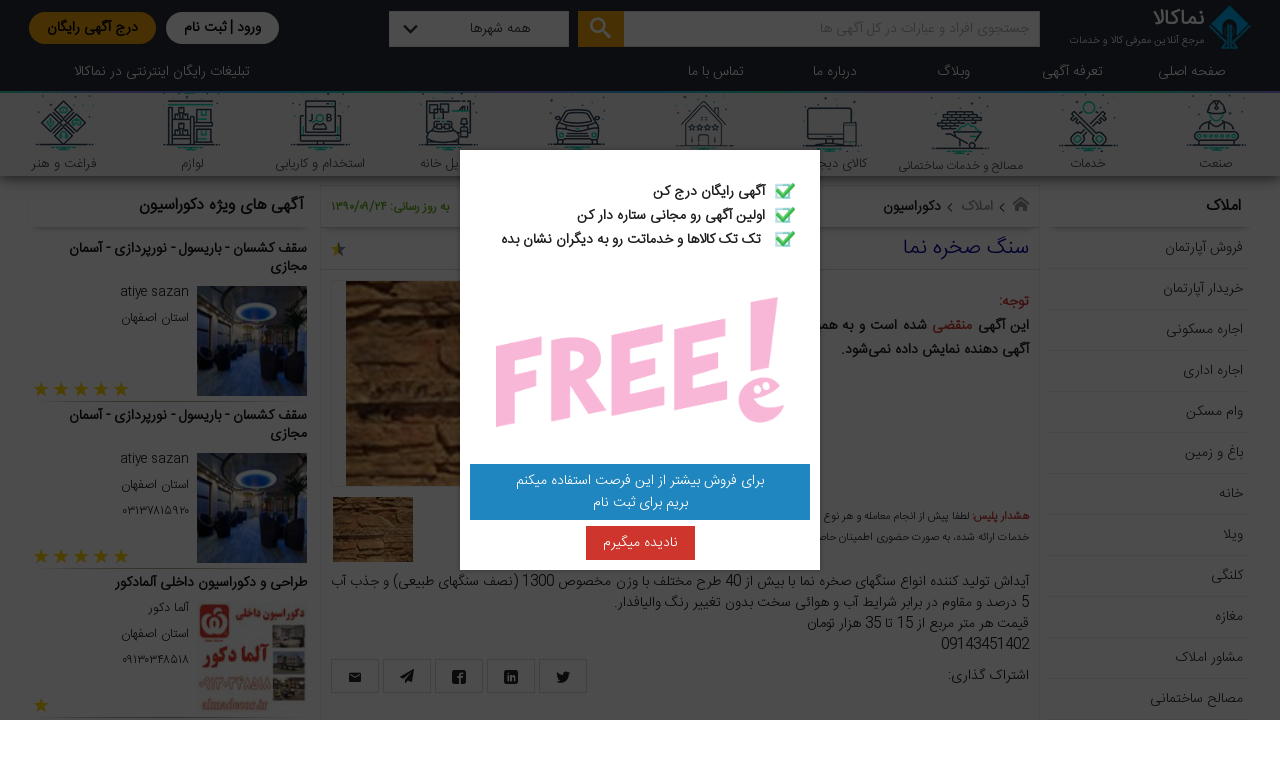

--- FILE ---
content_type: text/html; charset=utf-8
request_url: https://www.namakala.com/Estate/cat-389/544014
body_size: 23181
content:
<!DOCTYPE html>
<html lang="fa" dir="rtl">
<head>
    <meta charset="utf-8" />
    <meta name="viewport" content="width=device-width, initial-scale=1.0">
    <!-- Global site tag (gtag.js) - Google Analytics -->
    <script async src="https://www.googletagmanager.com/gtag/js?id=UA-179566355-1"></script>
    <script>
  window.dataLayer = window.dataLayer || [];
  function gtag(){dataLayer.push(arguments);}
  gtag('js', new Date());

  gtag('config', 'UA-179566355-1');
    </script>

    <title>سنگ صخره نما - Namakala.com</title>
        <meta name="description" content="آیداش تولید کننده انواع سنگهای صخره نما با بیش از 40 طرح مختلف با وزن مخصوص 1300 (نصف سنگهای طبیعی) و جذب آب 5 درصد و مقاوم در برابر شرایط آب و هوائی سخت ..." />
            
    <link href="/Content/Original/CSS/JqueryUI/jquery-ui.css" rel="stylesheet"/>
<link href="/Content/Original/CSS/boilerplate.min.css" rel="stylesheet"/>
<link href="/Content/Original/CSS/fluid-grid.min.css" rel="stylesheet"/>
<link href="/Content/Original/CSS/flexstuff.min.css" rel="stylesheet"/>
<link href="/Content/Original/CSS/font-awesome-custom.min.css" rel="stylesheet"/>
<link href="/Content/Original/CSS/phone.min.css" rel="stylesheet"/>
<link href="/Content/Original/CSS/tablet.min.css" rel="stylesheet"/>
<link href="/Content/Original/CSS/desktop.min.css" rel="stylesheet"/>
<link href="/Content/MetroUI/css/metro-custom.min.css" rel="stylesheet"/>
<link href="/Content/MetroUI/css/metro-rtl.min.css" rel="stylesheet"/>
<link href="/Content/MetroUI/css/metro-icons-custom.min.css" rel="stylesheet"/>
<link href="/Content/Original/Scripts/MagnificPopup/magnific-popup.min.css" rel="stylesheet"/>
<link href="/Content/Original/CSS/base.min.css" rel="stylesheet"/>

    <script src="/Content/Original/Scripts/jquery-1.12.4.min.js"></script>
<script src="/Content/MetroUI/js/metro-custom.min.js"></script>
<script src="/Content/Original/Scripts/new/common-head.min.js"></script>

    <link rel="preload" href="/Content/Original/Fonts/IRANSansWeb_Light.woff2" as="font" type="font/woff2" crossorigin="anonymous" />
    <link rel="preload" href="/Content/Original/Fonts/fontawesome-webfont.woff2" as="font" type="font/woff2" crossorigin="anonymous" />
    <link rel="preload" href="/Content/Original/Fonts/metro.woff" as="font" type="font/woff" crossorigin="anonymous" />

    <link rel="icon" type="image/png" sizes="32x32" href="/Content/Original/Theme/images/favicon.png">
    <meta property="og:title" content="سنگ صخره نما - Namakala.com" />
    <meta property="og:description" content="آیداش تولید کننده انواع سنگهای صخره نما با بیش از 40 طرح مختلف با وزن مخصوص 1300 (نصف سنگهای طبیعی) و جذب آب 5 درصد و مقاوم در برابر شرایط آب و هوائی سخت ..." />
    <meta property="og:type" content="website" />
    <meta property="og:locale" content="fa" />
    <meta property="og:site_name" content="نماکالا" />
    <meta property="og:url" content="https://www.namakala.com/Estate/cat-389/544014" />
    <meta property="og:image" content="https://www.namakala.com/Content/images/medium/544014.jpg" />
    <meta name="twitter:card" content="summary" />
    <meta name="twitter:title" content="سنگ صخره نما - Namakala.com" />
    <meta name="twitter:description" content="آیداش تولید کننده انواع سنگهای صخره نما با بیش از 40 طرح مختلف با وزن مخصوص 1300 (نصف سنگهای طبیعی) و جذب آب 5 درصد و مقاوم در برابر شرایط آب و هوائی سخت ..." />
    <meta name="twitter:site" content="@namakala_com" />
    <meta name="twitter:image" content="https://www.namakala.com/Content/images/medium/544014.jpg" />
</head>
<body>
    <div id="wrapper">
        <div id="pseudo-header">
            <div id="pseudo-top-header"></div>
            <div id="pseudo-bottom-header"></div>
        </div>
        <div class="gridContainer clearfix">
                <header id="header">
        <div id="top-header">
            <div id="logo">
                <div id="logo-pic"> <a href="/"> <img src="/Content/Original/Theme/images/logo.png" alt="تبلیغات اینرنتی رایگان | درج آگهی رایگان در نماکالا" /></a> </div><!--#logo-pic-->
                <div id="logo-title">
                    <span class="brand-name">نماکالا</span>
                    <span class="business-slogan">مرجع آنلاین معرفی کالا و خدمات</span>
                </div>
                <!--#logo-title-->
            </div>
            <!--#logo-->
            <div id="search">
                <div class="input-control text" data-role="input">
                    <input type="text" name="Expression" id="expressionsearch" placeholder="جستجوی افراد و عبارات در کل آگهی ها">
                    <button class="button bg-amber" id="searchbutton" onclick="javascript: window.location.href = '/usersearch/' + document.getElementById('expressionsearch').value.trim().split(' ').join('+')"><span class="mif-search"></span></button>
                </div>
                
                
                <div id="select-location-master" onclick="openDialogLocation()">
                    <span>همه شهرها</span>
                    <span class="mif-expand-more"></span>
                </div>
            </div>
            <!--#search-->
            <div id="member-tools" class="left-top-header">
                

                
                <ul class="insert-login-register">
                    <li class="register-btn">
                        <a class="insert-adv" href="/Account/Authentication" id=""><span class="reg-log">ورود | ثبت نام</span><span class="ins">درج آگهی رایگان</span></a>
                    </li>
                </ul>
            </div>
            <!--#member-tools-->
            <div id="search-box-mobile" class="">
                <div id="close-icon"> <i id="close-btn" class="fa fa-close"></i> </div>
                <div class="upside-search-box-small"> <span>جستجو در سایت نماکالا</span> </div>
                <div id="search-box-small" class="input-control text" data-role="input">
                    <input type="text" name="Expression" id="expressionsearchmobile" placeholder="جستجوی افراد و عبارات در کل آگهی ها">
                    <button class="button bg-amber" id="searchbuttonmobile" onclick="javascript: window.location.href = 'http://localhost:1193/search/' + document.getElementById('expressionsearch').value.trim().split(' ').join('+')"><span class="mif-search"></span></button>
                </div>
            </div>
            <!--#search-box-mobile-->
        </div>
        <!--#top-header-->
        <div id="bottom-header">
            
            <span id="menu-toggle" class="mif-menu" onclick="toggleRightCharm()"></span>
            <nav id="header-menu">
                <ul class="">
                    <li><a href="/">صفحه اصلی</a></li>
                    <li><a href="/Home/AdPrice">تعرفه آگهی</a></li>
                    <li><a href="https://www.namakala.com/blog">وبلاگ</a></li>
                    <li><a href="/Home/About">درباره ما</a></li>
                    <li><a href="/Home/Contact">تماس با ما</a></li>
                </ul>
            </nav><!--#header-menu-->
            <div id="date-status">
                <a class="" href="https://www.namakala.com" style="color: #fff; margin-left: 45px;">
                    تبلیغات رایگان اینترنتی در نماکالا
                </a>
                
            </div><!--#date-status-->
        </div><!--#bottom-header-->
        <div id="right-charm" data-role="charm" data-position="right">
            <div class="panel">
                <div class="content">
                    <div class="title">
                        <span>منوی اصلی سایت</span>
                    </div>
                    <nav>
                        <ul class="sidebar2 dark">
                            <li><a href="/"><span class="mif-home icon"></span>صفحه اصلی</a></li>
                            <li><a href="/Home/AdPrice"><span class="mif-home icon"></span>تعرفه آگهی</a></li>
                            <li><a href="https://www.namakala.com/blog"><span class="mif-books icon"></span>وبلاگ</a></li>
                            <li><a href="/Home/About"><span class="mif-users icon"></span>درباره ما</a></li>
                            <li><a href="/Home/Contact"><span class="mif-phone-in-talk icon"></span>تماس با ما</a></li>
                        </ul>
                    </nav>
                </div>
            </div>
        </div>
    </header> <!--#header-->
    <div class="pseudo-height-header"></div>
    <div id="category-container">
        <div style="background-image: repeating-linear-gradient(270deg,#9079e1 0,#2cd6aa 10%,#28aff8 20%,#9079e1 30%);height: 3px;"></div>
        <nav>
            <ul id="category-icons-wrapper">
                <li id="category-icons-industry" class="category-icons-item">
                    <a href="https://www.namakala.com/industry/">
                        <div class="master-heading-icon industry"></div>
                        <span>صنعت</span>
                    </a>
                </li>
                <li id="category-icons-services" class="category-icons-item">
                    <a href="https://www.namakala.com/services/">
                        <div class="master-heading-icon services"></div>
                        <span>خدمات</span>
                    </a>
                </li>
                <li id="category-icons-buildings" class="category-icons-item">
                    <a href="https://www.namakala.com/building-materials-and-services/">
                        <div class="master-heading-icon buildings"></div>
                        <span>مصالح و خدمات ساختمانی</span>
                    </a>
                </li>
                <li id="category-icons-computer" class="category-icons-item">
                    <a href="https://www.namakala.com/digitals/">
                        <div class="master-heading-icon digitals"></div>
                        <span>کالای دیجیتال</span>
                    </a>
                </li>
                <li id="category-icons-estate" class="category-icons-item">
                    <a href="https://www.namakala.com/estate/">
                        <div class="master-heading-icon estate"></div>
                        <span>املاک</span>
                    </a>
                </li>
                <li id="category-icons-automobile" class="category-icons-item">
                    <a href="https://www.namakala.com/vehicles/">
                        <div class="master-heading-icon vehicles"></div>
                        <span>وسایل نقلیه</span>
                    </a>
                </li>
                <li id="category-icons-home-appliances" class="category-icons-item">
                    <a href="https://www.namakala.com/home-appliances/">
                        <div class="master-heading-icon home-appliances"></div>
                        <span>وسایل خانه</span>
                    </a>
                </li>
                <li id="category-icons-jobs" class="category-icons-item">
                    <a href="https://www.namakala.com/jobs/">
                        <div class="master-heading-icon jobs"></div>
                        <span>استخدام و کاریابی</span>
                    </a>
                </li>

                <li id="category-icons-goods" class="category-icons-item">
                    <a href="https://www.namakala.com/goods/">
                        <div class="master-heading-icon goods"></div>
                        <span>لوازم</span>
                    </a>
                </li>
                <li id="category-icons-leisure-art" class="category-icons-item">
                    <a href="https://www.namakala.com/leisure-art/">
                        <div class="master-heading-icon leisure-art"></div>
                        <span>فراغت و هنر</span>
                    </a>
                </li>
            </ul>
        </nav>
    </div>
    <div id="sub-header-filters-and-navigation">
        <div style="background-image: repeating-linear-gradient(270deg,#9079e1 0,#2cd6aa 10%,#28aff8 20%,#9079e1 30%);height: 3px;"></div>
        <div id="mobile-nav-features-wrapper">
            <div id="category-mobile">
                <i class="icon fa fa-list"></i><span>دسته بندی</span>
            </div>
            <div id="select-location-mobile">
                <i class="icon fa fa-map-marker"></i><span>استان و شهر</span>
            </div>
            <div id="search-toggle">
                <i class="icon fa fa-search"></i>
            </div>
        </div>
    </div>

<div class="popup-link" data-role="dialog" id="select-location-list" data-width="360" data-height="400" data-close-button="true" data-overlay="true" data-overlay-color="op-dark" data-overlay-click-close="true">
    <div class="select-location-wrapper">
        <div class="select-location-header">
            <h3 class="which-select-label">انتخاب استان</h3>
            <div class="input-control text info">
                <input type="text" class="searchInLocationList" style="padding-right: 30px;" placeholder="جستجو در استانها" />
                <span style="position: absolute; top:0;right: 0; width: 30px; height: 100%; display: flex; align-items: center; justify-content: center;"><span class="mif-search color-info" style="font-size: 15px; font-weight: 800"></span></span>
            </div>
        </div>
        <div class="location-items-wrapper">

        </div>
    </div>
</div>

<div class="popup-link" data-role="dialog" id="select-group-nav" data-width="360" data-height="500"  data-overlay="true" data-overlay-color="op-dark" data-overlay-click-close="true">
    <div class="select-group-wrapper">
        <div class="select-group-header">
            <span class="dialog-close-button"></span>
            <h3 class="which-select-label-group">انتخاب دسته‌بندی</h3>
            <div class="input-control text info">
                <input type="text" class="searchInGroups" style="padding-right: 30px;" placeholder="جستجو با نام دسته یا کالا" />
                <span style="position: absolute; right: 0; top:0; width: 30px; height: 100%; display: flex; align-items: center; justify-content: center;"><span class="mif-search color-info" style="font-size: 15px; font-weight: 800"></span></span>
            </div>
        </div>
        <div class="meta-suggest">

        </div>
        <div class="group-items-wrapper">
            <div class="item" data-type="group" data-id="1" data-parent="0" data-url="/industry/">
                <div style="display:flex">
                    <div class="group-icon" data-has-child="true">
                        
                        <div class="mobile-category-icon industry"></div>
                    </div><span class="group-name">صنعت</span>
                </div><span class="mif-chevron-left"></span>
            </div>
            <div class="item" data-type="group" data-id="2" data-parent="0" data-url="/services/">
                <div style="display:flex">
                    <div class="group-icon" data-has-child="true">
                        
                        <div class="mobile-category-icon services"></div>
                    </div>
                    <span class="group-name">خدمات</span>
                </div><span class="mif-chevron-left"></span>
            </div>
            <div class="item" data-type="group" data-id="243" data-parent="0" data-url="/building-materials-and-services/">
                <div style="display:flex">
                    <div class="group-icon" data-has-child="true">
                        
                        <div class="mobile-category-icon building"></div>
                    </div>
                    <span class="group-name">مصالح و خدمات ساختمانی</span>
                </div><span class="mif-chevron-left"></span>
            </div>
            <div class="item" data-type="group" data-id="3" data-parent="0" data-url="/digitals/">
                <div style="display:flex">
                    <div class="group-icon" data-has-child="true">
                        
                        <div class="mobile-category-icon digitals"></div>
                    </div>
                    <span class="group-name">کالای دیجیتال</span>
                </div>
                <span class="mif-chevron-left"></span>
            </div>
            <div class="item" data-type="group" data-id="4" data-parent="0" data-url="/estate/">
                <div style="display:flex">
                    <div class="group-icon" data-has-child="true">
                        
                        <div class="mobile-category-icon estate"></div>

                    </div>
                    <span class="group-name">املاک</span>
                </div>
                <span class="mif-chevron-left"></span>
            </div>
            <div class="item" data-type="group" data-id="5" data-parent="0" data-url="/vehicles/">
                <div style="display:flex">
                    <div class="group-icon" data-has-child="true">
                        
                        <div class="mobile-category-icon vehicles"></div>
                    </div>
                    <span class="group-name">وسایل نقلیه</span>
                </div>
                <span class="mif-chevron-left"></span>
            </div>
            <div class="item" data-type="group" data-id="6" data-parent="0" data-url="/home-appliances/">
                <div style="display:flex">
                    <div class="group-icon" data-has-child="true">
                        
                        <div class="mobile-category-icon home-appliances"></div>
                    </div>
                    <span class="group-name">وسایل خانه</span>
                </div><span class="mif-chevron-left"></span>
            </div>
            <div class="item" data-type="group" data-id="8" data-parent="0" data-url="/jobs/">
                <div style="display:flex">
                    <div class="group-icon" data-has-child="true">
                        
                        <div class="mobile-category-icon jobs"></div>
                    </div>
                    <span class="group-name">استخدام و کاریابی</span>
                </div><span class="mif-chevron-left"></span>
            </div>
            <div class="item" data-type="group" data-id="9" data-parent="0" data-url="/goods/">
                <div style="display:flex">
                    <div class="group-icon" data-has-child="true">
                        
                        <div class="mobile-category-icon goods"></div>
                    </div>
                    <span class="group-name">لوازم</span>
                </div>
                <span class="mif-chevron-left"></span>
            </div>
            <div class="item" data-type="group" data-id="10" data-parent="0" data-url="/leisure-art/">
                <div style="display:flex">
                    <div class="group-icon" data-has-child="true">
                        
                        <div class="mobile-category-icon leisure-art"></div>
                    </div>
                    <span class="group-name">فراغت و هنر</span>
                </div><span class="mif-chevron-left"></span>
            </div>
        </div>
    </div>
</div>
            <div class="container body-content  top85desktop top65phone" style="">
                


<div id="content-wrapper">
    <div id="right-sidebar">

<nav id="subcategory-nav" class="panel">
    <div class="heading bg-white estate-heading">
        <h3 class="title">املاک</h3>
    </div>

    <ul class="sidebar2"><li><a href="https://www.namakala.com/Estate/cat-46"><span class=" fa"></span><span class="title">فروش آپارتمان</span></a></li><li><a href="https://www.namakala.com/Estate/cat-386"><span class=" fa"></span><span class="title">خریدار آپارتمان</span></a></li><li><a href="https://www.namakala.com/Estate/cat-51"><span class=" fa"></span><span class="title">اجاره مسکونی</span></a></li><li><a href="https://www.namakala.com/Estate/cat-52"><span class=" fa"></span><span class="title">اجاره اداری</span></a></li><li><a href="https://www.namakala.com/Estate/cat-287"><span class=" fa"></span><span class="title">وام مسکن</span></a></li><li><a href="https://www.namakala.com/Estate/cat-50"><span class=" fa"></span><span class="title">باغ و زمین</span></a></li><li><a href="https://www.namakala.com/Estate/cat-47"><span class=" fa"></span><span class="title">خانه</span></a></li><li><a href="https://www.namakala.com/Estate/cat-48"><span class=" fa"></span><span class="title">ویلا</span></a></li><li><a href="https://www.namakala.com/Estate/cat-49"><span class=" fa"></span><span class="title">کلنگی</span></a></li><li><a href="https://www.namakala.com/Estate/cat-53"><span class=" fa"></span><span class="title">مغازه</span></a></li><li><a href="https://www.namakala.com/Estate/cat-45"><span class=" fa"></span><span class="title">مشاور املاک</span></a></li><li><a href="https://www.namakala.com/Estate/cat-387"><span class=" fa"></span><span class="title">مصالح ساختمانی</span></a></li><li><a href="https://www.namakala.com/Estate/cat-388"><span class=" fa"></span><span class="title">خدمات ساختمانی</span></a></li><li class="active"><a href="https://www.namakala.com/Estate/cat-389"><span class=" fa"></span><span class="title">دکوراسیون</span></a></li><li><a href="https://www.namakala.com/Estate/cat-39"><span class=" fa"></span><span class="title">پیش فروش</span></a></li><li><a href="https://www.namakala.com/Estate/cat-42"><span class=" fa"></span><span class="title">املاک صنعتی</span></a></li><li><a href="https://www.namakala.com/Estate/cat-43"><span class=" fa"></span><span class="title">املاک کشاورزی</span></a></li><li><a href="https://www.namakala.com/Estate/cat-44"><span class=" fa"></span><span class="title">کارگاه و کارخانه</span></a></li><li><a href="https://www.namakala.com/Estate/cat-293"><span class=" fa"></span><span class="title">اتاق و پانسیون</span></a></li><li><a href="https://www.namakala.com/Estate/cat-40"><span class=" fa"></span><span class="title">مشارکت در ساخت</span></a></li><li><a href="https://www.namakala.com/Estate/cat-390"><span class=" fa"></span><span class="title">خدمات ملکی</span></a></li></ul>

</nav><div style="display:flex;flex-direction:column;margin:30px 0;">
<h4 style="text-align:center;margin:10px 0">تبلیغات</h4>

<div style="padding:5px 5px;margin:1px;background: #efefef;">
<a href="https://original-key.com/" target="_blank" style="line-height:30px;"><img src="https://www.namakala.com/Content/images/Sidebar/logo-original-key.png" width="40px" alt="original key logo"><span style="font-size:.95em;margin-right:4px;">خرید لایسنس آنتی ویروس</span></a>
</div>
<div style="padding:5px 5px;margin:1px;background: #efefef;">
<a href="https://original-key.com/product-category/kaspersky/" target="_blank" style="line-height:30px;"><img src="https://www.namakala.com/Content/images/Sidebar/Kaspersky_Lab-Logo-small.png" width="40px" alt="original key logo"><span style="font-size:.95em;margin-right:4px;">خرید لایسنس Kaspersky</span></a>
</div>
<div style="padding:5px 5px;margin:1px;background: #efefef;">
<a href="https://original-key.com/product-category/eset/" target="_blank" style="line-height:30px;"><img src="https://www.namakala.com/Content/images/Sidebar/ESET_logo-small.png" width="40px" alt="original key logo"><span style="font-size:.95em;margin-right:4px;">خرید لایسنس ESET</span></a>
</div>
</div>
<div style="padding:10px 10px;margin:1px;background: #efefef;">
<a href="https://minafy.com/" target="_blank" style="line-height:30px;display:flex;flex-direction:column;"><img src="https://www.namakala.com/Content/images/Sidebar/logo-minafy.png" alt="مینافای" width="" alt="original key logo" style="width:90%;align-self:center;margin-bottom:10px;"><span style="font-size:.95em;margin-right:4px;text-align:center;line-height:1.5em;">خرید مبلمان، کالای خواب و دکوراسیون منزل</span></a>
</div>

    </div><!--.mainthumb-->
    <div id="main-content">
<section id="open-adv" class="panel" data-advertiseid="544014">
    <nav class="heading bg-white">
        <ul class="breadcrumbs title">

            <li><a href="https://www.namakala.com/"><span class="icon mif-home"></span></a></li>
            <li><a href="https://www.namakala.com/Estate">املاک</a></li>
            <li><a href="https://www.namakala.com/Estate/cat-389">دکوراسیون</a></li>
            
            
        </ul>
        <div class="upToDateTime">
            <p>
                <span class="">به روز رسانی: </span>
                <span class="value">۱۳۹۰/۰۹/۲۴</span>
            </p>
        </div>
    </nav>
    <div class="content bg-white">
        <article>
            <header class="titleWrapper">
                <h1 id="title-open-adv">سنگ صخره نما</h1>
                <div class="star-wrapper-open">
                    <div>
                                <div class="star medium sm-s1-0"></div>

                    </div>
                    <div></div>
                </div>
            </header>
            <div id="pic-info-wrap">
                <div id="open-adv-picture">
                    <div class="img-gallery">
                        <div class="mainthumb ">
                                    <i class="fa fa-search-plus"></i>
                                            <a href='https://www.namakala.com/Content/images/grand/544014.jpg'>
                                                <img style="display:block"  class="0 detail-image-list" alt="" title="" src="https://www.namakala.com/Content/images/large/544014.jpg"  />
                                            </a>

                        </div><!--.mainthumb-->

                    </div><!--.img-gallery-->

                </div><!--#open-adv-picture-->
                <div id="user-info-open-adv-top">
                        <div class="expireMessageInfoesNoShow">
                            <p class="color-danger">توجه:</p>
                            <p>این آگهی <span class="color-danger">منقضی</span> شده است و به همین دلیل اطلاعات تماس آگهی دهنده نمایش داده نمی‌شود.</p>
                        </div>

                    

                </div><!--#user-info-open-adv-top-->
            </div>
            <div class="thumbAndPoliceAlarmWrapper">
                <div class="smallthumbs">
                    <ul>
                        <li><a onclick="changeImage('0')" href="javascript:void(0)"><img alt="" src="https://www.namakala.com/Content/images/small/544014.jpg"></a></li>

                    </ul>
                </div><!--.smallthumbs-->
                <div class="police-alarm">
                    <div>
                        <span class="color-danger font-weight-900">هشدار پلیس: </span><span>لطفا پیش از انجام معامله و هر نوع پرداخت وجه، از صحت کالا یا خدمات ارائه شده، به صورت حضوری اطمینان حاصل نمایید.</span>

                    </div>
                </div>
            </div>
            <div class="adv-content">
                آیداش تولید کننده انواع سنگهای صخره نما با بیش از 40 طرح مختلف با وزن مخصوص 1300 (نصف سنگهای طبیعی) و جذب آب 5 درصد و مقاوم در برابر شرایط آب و هوائی سخت بدون تغییر رنگ والیافدار.<br>قیمت هر متر مربع از 15 تا 35 هزار تومان<br>09143451402
            </div><!--#adv-content-->

            <div class="shareadv">
                <div class="fright">
                    <span>اشتراک گذاری:</span>
                </div>
                <div class="fleft">
<a href="https://twitter.com/home?status=https://www.namakala.com/Estate/cat-389/544014" target="_blank" title="توییتر" class="button square-button"><span class="mif-twitter"></span></a>
                        <a href="https://www.linkedin.com/shareArticle/?mini=true&url=https://www.namakala.com/Estate/cat-389/544014" target="_blank" title="لینکدین" class="button square-button"><span class="mif-linkedin"></span></a>
                        <a href="https://www.facebook.com/sharer/sharer.php?u=https://www.namakala.com/Estate/cat-389/544014" target="_blank" title="فیس بوک" class="button square-button"><span class="mif-facebook"></span></a>
                        <a href="https://telegram.me/share/url?url=https://www.namakala.com/Estate/cat-389/544014&text=" target="_blank" title="تلگرام" class="button square-button"><span class="fa fa-send"></span></a>
                        <a href="mailto:?Subject=نماکالا" target="_blank" title="ایمیل" class="button square-button"><span class="mif-mail"></span></a>

                </div>
            </div>
        </article>
        <div id="adv-info-bottom-wrapper">

        </div><!--#adv-info-bottom-wrapper-->


        <div id="send-message-open-adv">
            <div class="current-user-small-pic">

                <img src="https://www.namakala.com/Content/images/Avatar/anonymouse-user_pic_small.jpg" alt="تصویر کاربر" />
            </div><!--.current-user-small-pic-->
            <div class="textbox-message-open-adv">
                <textarea placeholder="برای آگهی دهنده پیام بفرستید"></textarea>
                <button class="button primary">ارسال پیام</button>
            </div>
        </div><!--#send-message-open-adv-->
    </div>
</section><!--#open-adv-->

        <div class="moved-special">

        </div><!--.moved-special-->
        <div id="bottom-ads-wrapper">
                    <div class="abstract-header">سایر آگهی های گروه دکوراسیون</div>
                    <div class="bottom-ads-item" data-advId="558566" data-hit="false">

            <div class="bottom-ads-right-section">
                    <a href="https://www.namakala.com/nka-558566/%D9%85%D8%AD%D9%88%D8%B7%D9%87-%D8%B3%D8%A7%D8%B2%DB%8C-%D9%81%D8%B6%D8%A7%DB%8C-%D8%B3%D8%A8%D8%B2-%D9%88-%D9%85%D8%B9%D9%85%D8%A7%D8%B1%DB%8C-%D9%81%D8%B6%D8%A7%D9%87%D8%A7%DB%8C-%D8%AE%D8%A7%D8%B1%D8%AC%DB%8C-%D8%AF%D8%B1-%D9%85%D8%B4%D9%87%D8%AF">
                        <img src="https://www.namakala.com/Content/images/medium/558566.jpg" alt="" />
                    </a>
                <span>۱۴۰۴/۰۹/۲۲</span>
            </div>
            <div class="bottom-ads-left-section">
                <h3>
                    <a href="https://www.namakala.com/nka-558566/%D9%85%D8%AD%D9%88%D8%B7%D9%87-%D8%B3%D8%A7%D8%B2%DB%8C-%D9%81%D8%B6%D8%A7%DB%8C-%D8%B3%D8%A8%D8%B2-%D9%88-%D9%85%D8%B9%D9%85%D8%A7%D8%B1%DB%8C-%D9%81%D8%B6%D8%A7%D9%87%D8%A7%DB%8C-%D8%AE%D8%A7%D8%B1%D8%AC%DB%8C-%D8%AF%D8%B1-%D9%85%D8%B4%D9%87%D8%AF">محوطه سازی، فضای سبز و معماری فضاهای خارجی در مشهد</a>
                </h3>
                <span class="short-content">شرکت مهندسی پوشینه سبز مشهد اولین شرکت تخصصی در زمینه محوطه سازی و فضای سبز با داشتن مدارک تخصصی محوطه سازی و انجام چندین پروژه طراحی و اجرا، افتخار دارد کلیه امور مربوط به طراحی، فضای سبز، محوطه سازی، دکوراسیون خارجی و زیبا سازی فضاهای داخلی (لابی) برجها، مجتمع های مسکونی، کارخانجات، شرکت ها، مراکز</span>
                <div class="owner-ads-info">
                            <span class="fullname">Pooshineh Sabz dasht</span>


                    <span class="province">استان خراسان رضوی</span>

                </div>
            </div>
        </div>
        <div class="bottom-ads-item" data-advId="558567" data-hit="false">

            <div class="bottom-ads-right-section">
                    <a href="https://www.namakala.com/nka-558567/%D9%85%D8%AD%D9%88%D8%B7%D9%87-%D8%B3%D8%A7%D8%B2%DB%8C-%D9%85%D8%AF%D8%B1%D9%86-%D9%88-%D8%B9%D8%B1%D8%B6%D9%87-%DA%86%D8%B1%D8%A7%D8%BA%D9%87%D8%A7%DB%8C-%D8%AF%D9%81%D9%86%DB%8C-%D8%AF%D8%B1-%D9%85%D8%B4%D9%87%D8%AF">
                        <img src="https://www.namakala.com/Content/images/medium/558567.jpg" alt="" />
                    </a>
                <span>۱۴۰۴/۰۹/۲۲</span>
            </div>
            <div class="bottom-ads-left-section">
                <h3>
                    <a href="https://www.namakala.com/nka-558567/%D9%85%D8%AD%D9%88%D8%B7%D9%87-%D8%B3%D8%A7%D8%B2%DB%8C-%D9%85%D8%AF%D8%B1%D9%86-%D9%88-%D8%B9%D8%B1%D8%B6%D9%87-%DA%86%D8%B1%D8%A7%D8%BA%D9%87%D8%A7%DB%8C-%D8%AF%D9%81%D9%86%DB%8C-%D8%AF%D8%B1-%D9%85%D8%B4%D9%87%D8%AF">محوطه سازی مدرن و عرضه چراغهای دفنی در مشهد</a>
                </h3>
                <span class="short-content">گروه فنی مهندسی پوشینه سبز ( مشهد)

(( ما زیبایی طبیعت را همراه هنر به زندگی شما می آوریم ))

شرکت مهندسی پوشینه سبز دشت به عنوان تخصصی ترین شرکت محوطه سازی و فضای سبز در مشهد با تکیه بر تجربه و دانش روز خود و بهره گیری از تیم حرفه ای اجرایی خود در زمینه محوطه سازی افتخار دارد تا زیبا ترین و رویایی </span>
                <div class="owner-ads-info">
                            <span class="fullname">Pooshineh Sabz dasht</span>


                    <span class="province">استان خراسان رضوی</span>

                </div>
            </div>
        </div>
        <div class="bottom-ads-item" data-advId="558666" data-hit="false">

            <div class="bottom-ads-right-section">
                    <a href="https://www.namakala.com/nka-558666/%D8%B7%D8%B1%D8%A7%D8%AD%DB%8C-%D9%85%D8%AD%D9%88%D8%B7%D9%87-%D9%88%DB%8C%D9%84%D8%A7-%D8%B3%D8%A7%D8%B2%DB%8C-%D9%88-%D9%81%D8%B6%D8%A7-%D8%B3%D8%A7%D8%B2%DB%8C-%D8%AF%D8%B1-%D9%85%D8%B4%D9%87%D8%AF">
                        <img src="https://www.namakala.com/Content/images/medium/558666.jpg" alt="" />
                    </a>
                <span>۱۴۰۴/۰۹/۲۲</span>
            </div>
            <div class="bottom-ads-left-section">
                <h3>
                    <a href="https://www.namakala.com/nka-558666/%D8%B7%D8%B1%D8%A7%D8%AD%DB%8C-%D9%85%D8%AD%D9%88%D8%B7%D9%87-%D9%88%DB%8C%D9%84%D8%A7-%D8%B3%D8%A7%D8%B2%DB%8C-%D9%88-%D9%81%D8%B6%D8%A7-%D8%B3%D8%A7%D8%B2%DB%8C-%D8%AF%D8%B1-%D9%85%D8%B4%D9%87%D8%AF">طراحی محوطه، ویلا سازی و فضا سازی در مشهد</a>
                </h3>
                <span class="short-content">شرکت مهندسی پوشینه سبز مشهد تخصصی ترین شرکت در زمینه طراحی، محوطه سازی ویلا و فضای سبز با تکیه بر دانش مدرن و بهره گیری از تیم حرفه ای اجرایی خود در زمینه محوطه سازی و با بکارگیری جدیدترین نرم افزارهای طراحی افتخار دارد زمین بکر شما را در هر ابعاد و شکلی در کوتاهترین زمان طراحی و به ویلایی شیک و روی</span>
                <div class="owner-ads-info">
                            <span class="fullname">Pooshineh Sabz dasht</span>


                    <span class="province">استان خراسان رضوی</span>

                </div>
            </div>
        </div>
        <div class="bottom-ads-item" data-advId="560083" data-hit="false">

            <div class="bottom-ads-right-section">
                    <a href="https://www.namakala.com/nka-560083/%D9%85%D8%AD%D9%88%D8%B7%D9%87-%D8%B3%D8%A7%D8%B2%DB%8C-%D9%88-%D9%81%D8%B6%D8%A7-%D8%B3%D8%A7%D8%B2%DB%8C-%D9%88%DB%8C%D9%84%D8%A7-%D8%A8%D8%A7%D8%BA-%D8%A8%D8%A7%D8%BA%D8%B3%D8%B1%D8%A7-%D8%AF%D8%B1-%D9%85%D8%B4%D9%87%D8%AF">
                        <img src="https://www.namakala.com/Content/images/medium/560083.jpg" alt="" />
                    </a>
                <span>۱۴۰۴/۰۹/۲۲</span>
            </div>
            <div class="bottom-ads-left-section">
                <h3>
                    <a href="https://www.namakala.com/nka-560083/%D9%85%D8%AD%D9%88%D8%B7%D9%87-%D8%B3%D8%A7%D8%B2%DB%8C-%D9%88-%D9%81%D8%B6%D8%A7-%D8%B3%D8%A7%D8%B2%DB%8C-%D9%88%DB%8C%D9%84%D8%A7-%D8%A8%D8%A7%D8%BA-%D8%A8%D8%A7%D8%BA%D8%B3%D8%B1%D8%A7-%D8%AF%D8%B1-%D9%85%D8%B4%D9%87%D8%AF">محوطه سازی و فضا سازی ویلا باغ باغسرا در مشهد</a>
                </h3>
                <span class="short-content">شرکت پوشینه سبز دشت

(( ما زیبایی طبیعت را همراه هنر به زندگی شما می آوریم ))

شرکت مهندسی پوشینه سبز دشت به عنوان شرکت تخصصی محوطه سازی و فضای سبز در مشهد با تکیه بر تجربه و دانش روز خود ارایه دهنده خدمات ذیل میباشد : 

_ مشاوره، طراحی، اجرا و نظارت پروژه های محوطه سازی و فضای سبز ویلا ها، برجها، م</span>
                <div class="owner-ads-info">
                            <span class="fullname">پوشینه سبز دشت </span>


                    <span class="province">استان خراسان رضوی</span>

                </div>
            </div>
        </div>
        <div class="bottom-ads-item" data-advId="566034" data-hit="false">

            <div class="bottom-ads-right-section">
                    <a href="https://www.namakala.com/nka-566034/%DA%A9%D8%A7%D9%86%D9%88%D9%86-%DA%A9%D9%88%D8%A7%D8%B1%D8%AA%D8%B2-%D8%A7%DB%8C%D8%B1%D8%A7%D9%86">
                        <img src="https://www.namakala.com/Content/images/medium/566034.jpg" alt="" />
                    </a>
                <span>۱۴۰۴/۰۹/۱۸</span>
            </div>
            <div class="bottom-ads-left-section">
                <h3>
                    <a href="https://www.namakala.com/nka-566034/%DA%A9%D8%A7%D9%86%D9%88%D9%86-%DA%A9%D9%88%D8%A7%D8%B1%D8%AA%D8%B2-%D8%A7%DB%8C%D8%B1%D8%A7%D9%86">کانون کوارتز ایران</a>
                </h3>
                <span class="short-content">این شرکت به عنوان تنها تولید کننده ی سنگ های مهندسی کوارتز با تکنولوژی برتون ایتالیا در خاور میانه، آمادگی خود را جهت عرضه ی بدون واسطه ی محصولات خود در سراسر کشور اعلام می نماید
صفحات کانتر کوارتز شما با پایین ترین قیمت و ضمانت اجرایی
مهندسین دوره دیده و محاسبات بسیار دقیق باعث ظرافت در اجرا خواهند</span>
                <div class="owner-ads-info">
                            <span class="fullname">نوری</span>


                    <span class="province">استان تهران</span>

                </div>
            </div>
        </div>
        <div class="bottom-ads-item" data-advId="576824" data-hit="false">

            <div class="bottom-ads-right-section">
                    <a href="https://www.namakala.com/nka-576824/%D8%A8%D9%84%D9%88%DA%A9-%D8%B4%DB%8C%D8%B4%D9%87-%D8%A7%DB%8C-%D8%AA%D8%A7%DB%8C%D9%84-%D8%B4%DB%8C%D8%B4%D9%87-%D8%A7%DB%8C">
                        <img src="https://www.namakala.com/Content/images/medium/576824.jpg" alt="" />
                    </a>
                <span>۱۴۰۴/۰۹/۱۸</span>
            </div>
            <div class="bottom-ads-left-section">
                <h3>
                    <a href="https://www.namakala.com/nka-576824/%D8%A8%D9%84%D9%88%DA%A9-%D8%B4%DB%8C%D8%B4%D9%87-%D8%A7%DB%8C-%D8%AA%D8%A7%DB%8C%D9%84-%D8%B4%DB%8C%D8%B4%D9%87-%D8%A7%DB%8C">بلوک شیشه ای، تایل شیشه ای</a>
                </h3>
                <span class="short-content">تولید و عرضه ی تایل های شیشه ای دست ساز با بهترین کیفیت جهانی 
صادرات به کشور های اروپایی
واردات بلوک شیشه ای و نصب تخصصی آن
اعطای نمایندگی رسمی در سراسر کشور
تهران  09121094020
77447662
09192467948</span>
                <div class="owner-ads-info">
                            <span class="fullname">نوری</span>


                    <span class="province">استان تهران</span>

                </div>
            </div>
        </div>
        <div class="bottom-ads-item" data-advId="577239" data-hit="false">

            <div class="bottom-ads-right-section">
                    <a href="https://www.namakala.com/nka-577239/%D8%AA%D8%A7%DB%8C%D9%84-%D9%87%D8%A7%DB%8C-%D8%B4%DB%8C%D8%B4%D9%87-%D8%A7%DB%8C-%D8%AF%D8%B3%D8%AA-%D8%B3%D8%A7%D8%B2">
                        <img src="https://www.namakala.com/Content/images/medium/577239.jpg" alt="" />
                    </a>
                <span>۱۴۰۴/۰۹/۱۸</span>
            </div>
            <div class="bottom-ads-left-section">
                <h3>
                    <a href="https://www.namakala.com/nka-577239/%D8%AA%D8%A7%DB%8C%D9%84-%D9%87%D8%A7%DB%8C-%D8%B4%DB%8C%D8%B4%D9%87-%D8%A7%DB%8C-%D8%AF%D8%B3%D8%AA-%D8%B3%D8%A7%D8%B2">تایل های شیشه ای دست ساز</a>
                </h3>
                <span class="short-content">این شرکت با بیش از 40 سال سابقه ی درخشان در زمینه ی تولید تایل های شیشه ای با برترین کیفیت جهانی، آمادگی خود را جهت اعطای نمایندگی رسمی در سراسر کشور اعلام می نماید
تایل های شیشه ای با بهترین مواد اولیه ساخته شده و کاملا در برابر شرایط جوی مقاوم هستند
همچنین واردات و نصب تخصصی بلوک های شیشه ای از دی</span>
                <div class="owner-ads-info">
                            <span class="fullname">نوری</span>


                    <span class="province">استان تهران</span>

                </div>
            </div>
        </div>
        <div class="bottom-ads-item" data-advId="577620" data-hit="false">

            <div class="bottom-ads-right-section">
                    <a href="https://www.namakala.com/nka-577620/%D8%B5%D9%81%D8%AD%D8%A7%D8%AA-%DA%A9%D9%88%D8%A7%D8%B1%D8%AA%D8%B2">
                        <img src="https://www.namakala.com/Content/images/medium/577620.jpg" alt="" />
                    </a>
                <span>۱۴۰۴/۰۹/۱۸</span>
            </div>
            <div class="bottom-ads-left-section">
                <h3>
                    <a href="https://www.namakala.com/nka-577620/%D8%B5%D9%81%D8%AD%D8%A7%D8%AA-%DA%A9%D9%88%D8%A7%D8%B1%D8%AA%D8%B2">صفحات کوارتز</a>
                </h3>
                <span class="short-content">چنانچه دوستان و همکاران محترم شما نیاز و یا تمایل به دریافت اطلاعات فنی مهندسی دانشگاهی بلوک ها و تایل های شیشه ای دارند؛ کانال ما را به آن عزیزان معرفی نمایید https://telegram.me/glassblocks شرکت ما به عنوان تنها تولید کننده ی سنگ مهندسی کوارتز با برند برتون ایتالیا در خاورمیانه و وارد کننده ی سنگ </span>
                <div class="owner-ads-info">
                            <span class="fullname">نوری</span>


                    <span class="province">استان تهران</span>

                </div>
            </div>
        </div>
        <div class="bottom-ads-item" data-advId="621202" data-hit="false">

            <div class="bottom-ads-right-section">
                    <a href="https://www.namakala.com/Estate/cat-389/621202">
                        <img src="https://www.namakala.com/Content/images/medium/621202.jpg" alt="" />
                    </a>
                <span>۱۴۰۳/۱۱/۱۶</span>
            </div>
            <div class="bottom-ads-left-section">
                <h3>
                    <a href="https://www.namakala.com/Estate/cat-389/621202">چاپ</a>
                </h3>
                <span class="short-content">#سقف #دیوار #پارتیشن #نور گیر #شیشه رنگی #پلکسی #پنجره #سقف کاذب #چاپ uv #سندبلاست #کناف #آسمان مجازی #دکوراسیون #چاپ #ساختمان #دیوارپوش #طراحی داخلی #فلت بد #چاپ کاغذ #چاپ استیکر #چاپ کاغذ دیواری #چاپ پوستر # چاپ شیشه # چاپ استیکر-چاپ کاغذ # چاپ پلکسی # چاپ طرح سنگ-چاپ سنگ # چاپ طرح کاشی-چاپ کاشی #</span>
                <div class="owner-ads-info">
                            <span class="fullname">beltendo </span>


                    <span class="province">استان اصفهان</span>

                </div>
            </div>
        </div>
        <div class="bottom-ads-item" data-advId="621203" data-hit="false">

            <div class="bottom-ads-right-section">
                    <a href="https://www.namakala.com/Estate/cat-389/621203">
                        <img src="https://www.namakala.com/Content/images/medium/621203.jpg" alt="" />
                    </a>
                <span>۱۴۰۳/۱۱/۱۶</span>
            </div>
            <div class="bottom-ads-left-section">
                <h3>
                    <a href="https://www.namakala.com/Estate/cat-389/621203">چاپ سرامیک و کاشی</a>
                </h3>
                <span class="short-content">#سقف #دیوار #پارتیشن #نور گیر #شیشه رنگی #پلکسی #پنجره #سقف کاذب #چاپ uv #سندبلاست #کناف #آسمان مجازی #دکوراسیون #چاپ #ساختمان #دیوارپوش #طراحی داخلی #فلت بد #چاپ کاغذ #چاپ استیکر #چاپ کاغذ دیواری #چاپ پوستر # چاپ شیشه # چاپ استیکر-چاپ کاغذ # چاپ پلکسی # چاپ طرح سنگ-چاپ سنگ # چاپ طرح کاشی-چاپ کاشی #</span>
                <div class="owner-ads-info">
                            <span class="fullname">beltendo </span>


                    <span class="province">استان اصفهان</span>

                </div>
            </div>
        </div>
        <div class="bottom-ads-item" data-advId="621204" data-hit="false">

            <div class="bottom-ads-right-section">
                    <a href="https://www.namakala.com/Estate/cat-389/621204">
                        <img src="https://www.namakala.com/Content/images/medium/621204.jpg" alt="" />
                    </a>
                <span>۱۴۰۳/۱۱/۱۶</span>
            </div>
            <div class="bottom-ads-left-section">
                <h3>
                    <a href="https://www.namakala.com/Estate/cat-389/621204">سقف کشسان</a>
                </h3>
                <span class="short-content">سقف کاذب کششی یا به اصلاح غلط عامه باریسول ( BARRISOL تنها نام یک برند است)، مدرنترین و آخرین فناوری سقف های کاذب در جهان است.
این پوشش از جنس فویل pvc می باشد که علاوه بر استفاده در سیستم سقف می تواند برای پوشش دیوار، پانل های شناور، نمایشگاه ها وکلیه کاربری های با اشکال خلاقانه استفاده شود.
ویژگ</span>
                <div class="owner-ads-info">
                            <span class="fullname">beltendo </span>


                    <span class="province">استان اصفهان</span>

                </div>
            </div>
        </div>
        <div class="bottom-ads-item" data-advId="578114" data-hit="false">

            <div class="bottom-ads-right-section">
                    <a href="https://www.namakala.com/Estate/cat-389/578114">
                        <img src="https://www.namakala.com/Content/images/medium/578114.jpg" alt="" />
                    </a>
                <span>۱۴۰۳/۰۶/۰۵</span>
            </div>
            <div class="bottom-ads-left-section">
                <h3>
                    <a href="https://www.namakala.com/Estate/cat-389/578114">سازنده میز کانتر و میز پیشخوان در شهریار</a>
                </h3>
                <span class="short-content">سازنده پیشخوان و کانتر در شهریار-
سازنده و طراح انواع جدیدترین غرفه های پیش ساخته و مدرن  نمایشگاهی با کناف ، پی وی سی, ام دی اف،نئوپان و... 
همچنین سازنده و مجری انواع میزهای اداری، فایل، کتابخانه، میزهای کنفرانس و پارتیشن برای مصارف اداری . آمادگی خودراجهت همکاری باکلیه ارگانهای دولتی وخصوصی و ن</span>
                <div class="owner-ads-info">
                            <span class="fullname">شروین معظمی</span>


                    <span class="province">استان البرز</span>

                </div>
            </div>
        </div>
        <div class="bottom-ads-item" data-advId="548868" data-hit="false">

            <div class="bottom-ads-right-section">
                    <a href="https://www.namakala.com/nka-548868/%D9%86%D8%B5%D8%A7%D8%A8-%D8%B9%D8%A7%DB%8C%D9%82-%D8%B5%D8%AF%D8%A7-%D8%AF%D8%B1-%D8%B4%D9%87%D8%B1%DB%8C%D8%A7%D8%B1">
                        <img src="https://www.namakala.com/Content/images/medium/548868.jpg" alt="" />
                    </a>
                <span>۱۴۰۳/۰۶/۰۵</span>
            </div>
            <div class="bottom-ads-left-section">
                <h3>
                    <a href="https://www.namakala.com/nka-548868/%D9%86%D8%B5%D8%A7%D8%A8-%D8%B9%D8%A7%DB%8C%D9%82-%D8%B5%D8%AF%D8%A7-%D8%AF%D8%B1-%D8%B4%D9%87%D8%B1%DB%8C%D8%A7%D8%B1">نصاب عایق صدا در شهریار</a>
                </h3>
                <span class="short-content">نصاب بهترین و با کیفیت ترین عایق صوتی برای دیوارهای مشترک. اندازه گیری صوت با دسی بل سنج حرفه ای و تخصصی . درکرج، شهریار و ملارد.
09124649728</span>
                <div class="owner-ads-info">
                            <span class="fullname">شروین معظمی</span>


                    <span class="province">استان تهران</span>

                </div>
            </div>
        </div>
        <div class="bottom-ads-item" data-advId="548870" data-hit="false">

            <div class="bottom-ads-right-section">
                    <a href="https://www.namakala.com/nka-548870/%D8%AF%DB%8C%D9%88%D8%A7%D8%B1%D9%BE%D9%88%D8%B4-%D9%BE%DB%8C-%D9%88%DB%8C-%D8%B3%DB%8C-%D8%B4%D9%87%D8%B1%DB%8C%D8%A7%D8%B1">
                        <img src="https://www.namakala.com/Content/images/medium/548870.jpg" alt="" />
                    </a>
                <span>۱۴۰۳/۰۶/۰۵</span>
            </div>
            <div class="bottom-ads-left-section">
                <h3>
                    <a href="https://www.namakala.com/nka-548870/%D8%AF%DB%8C%D9%88%D8%A7%D8%B1%D9%BE%D9%88%D8%B4-%D9%BE%DB%8C-%D9%88%DB%8C-%D8%B3%DB%8C-%D8%B4%D9%87%D8%B1%DB%8C%D8%A7%D8%B1">دیوارپوش پی وی سی شهریار</a>
                </h3>
                <span class="short-content">مجری دیوارپوش پی وی سی با طرحهای گوناگون.
نصب پی وی سی سقف در کرج، شهریار، ملارد و حومه.
اجرای انواع دیوارپوش pvc
نصب انواع سقف کاذب 60 در 60، نصب انواع دیوار و سقف کاذب پی وی سی، کناف، ام دی اق
09124649728</span>
                <div class="owner-ads-info">
                            <span class="fullname">شروین معظمی</span>


                    <span class="province">استان تهران</span>

                </div>
            </div>
        </div>
        <div class="bottom-ads-item" data-advId="548871" data-hit="false">

            <div class="bottom-ads-right-section">
                    <a href="https://www.namakala.com/Estate/cat-389/548871">
                        <img src="https://www.namakala.com/Content/images/medium/548871.jpg" alt="" />
                    </a>
                <span>۱۴۰۳/۰۶/۰۵</span>
            </div>
            <div class="bottom-ads-left-section">
                <h3>
                    <a href="https://www.namakala.com/Estate/cat-389/548871">ساندویچ پانل های دکوراتیو در شهریار</a>
                </h3>
                <span class="short-content">ساندویچ پانل های دکوراتیو در شهریار-این نوع ساندویچ پانل به دلیل طرحهای متنوع و مقاومت بالا در مقابل بارانهای اسیدی انتخابی مناسب برای پوششهایی از قبیل نمای ساختمان -خانه های پیش ساخته و کانکس و... میباشد.
www.tarrahi.avistak.com
09124649728
02636552137
02165234687
شهریار-باغستان-خادم آباد لاله</span>
                <div class="owner-ads-info">
                            <span class="fullname">شروین معظمی</span>


                    <span class="province">استان تهران</span>

                </div>
            </div>
        </div>
        <div class="bottom-ads-item" data-advId="548872" data-hit="false">

            <div class="bottom-ads-right-section">
                    <a href="https://www.namakala.com/Estate/cat-389/548872">
                        <img src="https://www.namakala.com/Content/images/medium/548872.jpg" alt="" />
                    </a>
                <span>۱۴۰۳/۰۶/۰۵</span>
            </div>
            <div class="bottom-ads-left-section">
                <h3>
                    <a href="https://www.namakala.com/Estate/cat-389/548872">سازده کابینت و کمد درشهریار</a>
                </h3>
                <span class="short-content">سازنده کابینت وکمد در شهریار،بهترین کارگروه سازنده کابینت های ام دی اف با طرحها و اندازه های سفارشی به صورت نقد و یا شرایطی در شهریار و کرج
09124649728
02636552137</span>
                <div class="owner-ads-info">
                            <span class="fullname">شروین معظمی</span>


                    <span class="province">استان البرز</span>

                </div>
            </div>
        </div>
        <div class="bottom-ads-item" data-advId="549161" data-hit="false">

            <div class="bottom-ads-right-section">
                    <a href="https://www.namakala.com/Estate/cat-389/549161">
                        <img src="https://www.namakala.com/Content/images/medium/549161.jpg" alt="" />
                    </a>
                <span>۱۴۰۳/۰۶/۰۵</span>
            </div>
            <div class="bottom-ads-left-section">
                <h3>
                    <a href="https://www.namakala.com/Estate/cat-389/549161">تولید دیوارکوب ام دی اف در شهریار</a>
                </h3>
                <span class="short-content">تولید دیوارکوب ام دی اف در شهریار
این شرکت با بیش از یک دهه فعالیت  به همراه کادری مجرب آماده ارائه خدمات زیر به هموطنان گرامی در سرتا سر ایران می باشد.
طراحی و اجرای پروژه های دکوراسیون داخلی شامل:
v      طراحی  دکوراسیون مسکونی: آپارتمانی ، ویلایی ، مجتمع های مسکونی
v      طراحی  دکوراسیون ادا</span>
                <div class="owner-ads-info">
                            <span class="fullname">شروین معظمی</span>


                    <span class="province">استان تهران</span>

                </div>
            </div>
        </div>
        <div class="bottom-ads-item" data-advId="617777" data-hit="false">

            <div class="bottom-ads-right-section">
                    <a href="https://www.namakala.com/nka-617777/%D9%BE%D8%A7%D8%B1%D8%AA%DB%8C%D8%B4%D9%86-%D8%A7%D8%AF%D8%A7%D8%B1%DB%8C-%D9%88-%D9%85%DB%8C%D8%B2-%D8%A7%D8%AF%D8%A7%D8%B1%DB%8C-%D8%AF%D8%B1-%DA%A9%D8%B1%D8%AC-%DA%86%D9%88%D8%A8-%D8%B4%D9%87%D8%B1">
                        <img src="https://www.namakala.com/Content/images/medium/6a4070dedb654576996253227a1bae67.jpg" alt="" />
                    </a>
                <span>۱۴۰۱/۱۲/۲۴</span>
            </div>
            <div class="bottom-ads-left-section">
                <h3>
                    <a href="https://www.namakala.com/nka-617777/%D9%BE%D8%A7%D8%B1%D8%AA%DB%8C%D8%B4%D9%86-%D8%A7%D8%AF%D8%A7%D8%B1%DB%8C-%D9%88-%D9%85%DB%8C%D8%B2-%D8%A7%D8%AF%D8%A7%D8%B1%DB%8C-%D8%AF%D8%B1-%DA%A9%D8%B1%D8%AC-%DA%86%D9%88%D8%A8-%D8%B4%D9%87%D8%B1">فروش پارتیشن اداری و میز اداری در کرج، چوب شهر</a>
                </h3>
                <span class="short-content">پارتیشن اداری چوب شهر، از سال ۱۳۵۷ در زمینه طراحی و تولید مبلمان اداری و خانگی فعالیت خود را آغاز نموده و مفتخر است که طی ۴۰ سال توانسته رضایت کامل مشتری را جلب نماید. در سال های اخیر اقدام به تولید سبک جدیدی از مجموعه مبلمان اداری شامل : پارتیشن دوجداره، پارتیشن تک جداره، میز گروهی، کانتر پذیرش و گ</span>
                <div class="owner-ads-info">
                            <span class="fullname">پارتیشن اداری در کرج چوب شهر</span>


                    <span class="province">استان البرز</span>

                </div>
            </div>
        </div>
        <div class="bottom-ads-item" data-advId="620492" data-hit="false">

            <div class="bottom-ads-right-section">
                    <a href="https://www.namakala.com/nka-620492/%D9%81%D8%B1%D9%88%D8%B4-%D8%A7%D9%86%D9%88%D8%A7%D8%B9-%DA%AF%D9%84-%D9%85%D9%86%D8%A8%D8%AA-%DA%86%D9%88%D8%A8%DB%8C-%D8%A7%D9%85-%D8%AF%DB%8C-%D8%A7%D9%81-%DA%86%D9%88%D8%A8-%D9%85%D8%B5%D9%86%D9%88%D8%B9%DB%8C-%D8%AE%D8%A7%D8%AA%D9%85">
                        <img src="https://www.namakala.com/Content/images/medium/620492.jpg" alt="" />
                    </a>
                <span>۱۴۰۱/۰۸/۲۸</span>
            </div>
            <div class="bottom-ads-left-section">
                <h3>
                    <a href="https://www.namakala.com/nka-620492/%D9%81%D8%B1%D9%88%D8%B4-%D8%A7%D9%86%D9%88%D8%A7%D8%B9-%DA%AF%D9%84-%D9%85%D9%86%D8%A8%D8%AA-%DA%86%D9%88%D8%A8%DB%8C-%D8%A7%D9%85-%D8%AF%DB%8C-%D8%A7%D9%81-%DA%86%D9%88%D8%A8-%D9%85%D8%B5%D9%86%D9%88%D8%B9%DB%8C-%D8%AE%D8%A7%D8%AA%D9%85">فروش انواع گل منبت چوبی، ام دی اف، چوب مصنوعی خاتم</a>
                </h3>
                <span class="short-content">شرق تهران Mdf تولید و فروش انواع گل منبت چوبی، چوب مصنوعی و
قبول کلیه سفارشات سی ان سی چوب و ام دی اف در کارگاه کاملا مجهز شرق تهران
نمایندگی فروش محصولات شرکت اورنج دیزاین (چوب مصنوعی) و فرا چوب (ام دی اف)
طراحی و اجرای دکوراسیون، کابینت ممبران، ام دی اف، هایگلاس، تخت و کمد و غیره
آدرس : جاده آبعلی</span>
                <div class="owner-ads-info">
                            <span class="fullname">خاتم حاتم</span>


                    <span class="province">استان تهران</span>

                </div>
            </div>
        </div>
        <div class="bottom-ads-item" data-advId="560214" data-hit="false">

            <div class="bottom-ads-right-section">
                    <a href="https://www.namakala.com/Estate/cat-389/560214">
                        <img src="https://www.namakala.com/Content/images/medium/560214.jpg" alt="" />
                    </a>
                <span>۱۴۰۰/۰۶/۰۷</span>
            </div>
            <div class="bottom-ads-left-section">
                <h3>
                    <a href="https://www.namakala.com/Estate/cat-389/560214">شرکت طراحی باغ در مشهد</a>
                </h3>
                <span class="short-content">شرکت تخصصی معماری محوطه و لنداسکیپ حجم سبز مشهد عضو انجمن لنداسکیپ (ISLA) امارات با رزومه طراحی واجرایی قوی در داخل وخارج کشور ونیروهای تحصیل کرده معمار منظر افتخار دارد با استفاده از به روزترین نرم افزارهای لنداسکیپ ویلا و محوطه شما را طبق آخرین استانداردهای روز اروپا طراحی واجرا نمایدخدمات ما شامل</span>
                <div class="owner-ads-info">
                            <span class="fullname">hjme sabz </span>


                    <span class="province">استان خراسان رضوی</span>

                </div>
            </div>
        </div>
        <div class="bottom-ads-item" data-advId="489830" data-hit="false">

            <div class="bottom-ads-right-section">
                    <a href="https://www.namakala.com/Estate/cat-389/489830">
                        <img src="https://www.namakala.com/Content/images/medium/489830.jpg" alt="" />
                    </a>
                <span>۱۴۰۰/۰۳/۱۷</span>
            </div>
            <div class="bottom-ads-left-section">
                <h3>
                    <a href="https://www.namakala.com/Estate/cat-389/489830">کاغذ دیواری پوستری</a>
                </h3>
                <span class="short-content">کاغذ دیواری پوستری
شرکت ما با در اختیارداشتن طیف وسیعی از کاغذ دیواری های پوستری در سایزهای گوناگون این امکان را به شما می دهد که دیوراه های سالن پذیرایی ، هال و اتاق های خود را به بهترین نحوه آرایش دهید .

کاغذ دیواری های پوستری در طرح های رئال ، کلاسیک و فانتزی با رنگ های خیره کننده خود شما را </span>
                <div class="owner-ads-info">
                            <span class="fullname">خانم زنجانی</span>


                    <span class="province">استان تهران</span>

                </div>
            </div>
        </div>
        <div class="bottom-ads-item" data-advId="571899" data-hit="false">

            <div class="bottom-ads-right-section">
                    <a href="https://www.namakala.com/Estate/cat-389/571899">
                        <img src="https://www.namakala.com/Content/images/medium/571899.jpg" alt="" />
                    </a>
                <span>۱۳۹۹/۰۶/۱۴</span>
            </div>
            <div class="bottom-ads-left-section">
                <h3>
                    <a href="https://www.namakala.com/Estate/cat-389/571899">محراب چوبی کتیبه چوبی پارتیشن نمازخانه</a>
                </h3>
                <span class="short-content">شرکت ایمان پژوهان ثامن اولین و بزرگترین تولید کننده، طراح، ایده پرداز و مجری تجهیزات نوین نمازخانه و مساجد و سازنده انواع اقلام پیش ساخته مساجد و نمازخانه ها، از سال 1372 تاکنون عهده دار سهمی هرچند ناچیز در راستای حفظ و اعتلای فرهنگ و هنر اسلامی و ایرانی بوده است که به لطف الهی استقبال متولیان مراکز</span>
                <div class="owner-ads-info">
                            <span class="fullname">حمید  حاج محمدعلی</span>


                    <span class="province">استان تهران</span>

                </div>
            </div>
        </div>
        <div class="bottom-ads-item" data-advId="586327" data-hit="false">

            <div class="bottom-ads-right-section">
                    <a href="https://www.namakala.com/Estate/cat-389/586327">
                        <img src="https://www.namakala.com/Content/images/medium/586327.jpg" alt="" />
                    </a>
                <span>۱۳۹۹/۰۶/۰۹</span>
            </div>
            <div class="bottom-ads-left-section">
                <h3>
                    <a href="https://www.namakala.com/Estate/cat-389/586327">نصب پارکت-نصب کفپوش</a>
                </h3>
                <span class="short-content">نصب انواع پارکت لمینت و کفپوش P.V.C
نصب دیوارکوب
---------------------------------------- ----------------------------------------

در اسرع وقت توسط اکیپ ماهر و با تجربه

---------------------------------------- ----------------------------------------

در تهران -کرج-شمال-و حومه ی تهران

*</span>
                <div class="owner-ads-info">
                            <span class="fullname">ا پورمند</span>


                    <span class="province">استان تهران</span>

                </div>
            </div>
        </div>
        <div class="bottom-ads-item" data-advId="617595" data-hit="false">

            <div class="bottom-ads-right-section">
                    <a href="https://www.namakala.com/Estate/cat-389/617595">
                        <img src="https://www.namakala.com/Content/images/medium/617595.jpg" alt="" />
                    </a>
                <span>۱۳۹۹/۰۶/۰۹</span>
            </div>
            <div class="bottom-ads-left-section">
                <h3>
                    <a href="https://www.namakala.com/Estate/cat-389/617595">تعمیرات و ساب و لاک پارکت تمام چوب</a>
                </h3>
                <span class="short-content">نصب و تعمیرات تخصصی پارکت و ساب و لاک پارکت در تمام مناطق تهران
با سابقه 25 ساله در زمینه انواع پارکت ,
ساب و لاک انواع پارکتهای چوبی قدیمی ( سایز کوچک و بزرگ ) ,
ساب و لاک و کلیه تعمیرات با پیشرفته ترین دستگاهها ,
تعویض 100% رنگ پارکت در صورت تمایل ( سبز , صورتی , طوسی و ...) ,
تعمیرات جزئی و </span>
                <div class="owner-ads-info">
                            <span class="fullname">ا پورمند</span>


                    <span class="province">استان تهران</span>

                </div>
            </div>
        </div>
        <div class="bottom-ads-item" data-advId="623173" data-hit="false">

            <div class="bottom-ads-right-section">
                <span>۱۳۹۹/۰۵/۲۲</span>
            </div>
            <div class="bottom-ads-left-section">
                <h3>
                    <a href="https://www.namakala.com/Estate/cat-389/623173">فروش انواع کفپوش و لمینت پارکت</a>
                </h3>
                <span class="short-content">شرکت هوردکور ارائه دهنده معتبرترین برندهای کفپوش و لمینت پارکت در اصفهان</span>
                <div class="owner-ads-info">
                            <span class="fullname">هور دکور</span>


                    <span class="province">استان اصفهان</span>

                </div>
            </div>
        </div>



        </div><!--#bottom-ads-wrapper-->
        <nav>

<ul class="pagination"><li class="active item"><a>1</a></li><li class="item"><a href="https://www.namakala.com/Estate/cat-389/page-2">2</a></li><li class="item"><a href="https://www.namakala.com/Estate/cat-389/page-3">3</a></li><li class="item"><a href="https://www.namakala.com/Estate/cat-389/page-2" rel="next">&gt;&gt;</a></li><li class="item"><a href="https://www.namakala.com/Estate/cat-389/page-77">آخرین</a></li></ul>
            <!--.pagination .pagination-lg-->
        </nav>
    </div> <!--#main-content-->
    <div id="left-sidebar" class="left-ads">
        <div class="special-ads-section">

<div class="special-ads-gallery panel">
    <div class="special-ads-for heading bg-white">
        <h3>آگهی های ویژه دکوراسیون</h3>
    </div>
    <div class="content bg-white">
                <div class="special-ads-item" data-advId="596705" data-hit="false">
                    <div class="title">
                        <h3><a href="https://www.namakala.com/Estate/cat-389/596705">سقف کشسان - باریسول - نورپردازی - آسمان مجازی</a></h3>
                    </div>
                    <div class="content">
                        <div class="pic">
                                    <a href="https://www.namakala.com/Estate/cat-389/596705">
                                        <img src="https://www.namakala.com/Content/images/medium/596705.jpg" alt="" />
                                    </a>

                        </div>
                        <div class="info">
                            <div class="base-info">
                                        <span class="name">atiye sazan</span>

                                <span>استان اصفهان</span>
                                    <span class="tell"></span>

                            </div>
                            <div class="star">
                                    <img src="/Content/Original/Theme/images/def_5.png" />
                            </div>
                        </div>
                    </div>
                </div>
                <div class="special-ads-item" data-advId="596706" data-hit="false">
                    <div class="title">
                        <h3><a href="https://www.namakala.com/Estate/cat-389/596706">سقف کشسان - باریسول - نورپردازی - آسمان مجازی</a></h3>
                    </div>
                    <div class="content">
                        <div class="pic">
                                    <a href="https://www.namakala.com/Estate/cat-389/596706">
                                        <img src="https://www.namakala.com/Content/images/medium/596706.jpg" alt="" />
                                    </a>

                        </div>
                        <div class="info">
                            <div class="base-info">
                                        <span class="name">atiye sazan</span>

                                <span>استان اصفهان</span>
                                    <span class="tell">۰۳۱۳۷۸۱۵۹۲۰</span>

                            </div>
                            <div class="star">
                                    <img src="/Content/Original/Theme/images/def_5.png" />
                            </div>
                        </div>
                    </div>
                </div>
                <div class="special-ads-item" data-advId="589213" data-hit="false">
                    <div class="title">
                        <h3><a href="https://www.namakala.com/Estate/cat-389/589213">طراحی و دکوراسیون داخلی آلمادکور</a></h3>
                    </div>
                    <div class="content">
                        <div class="pic">
                                    <a href="https://www.namakala.com/Estate/cat-389/589213">
                                        <img src="https://www.namakala.com/Content/images/medium/589213.jpg" alt="" />
                                    </a>

                        </div>
                        <div class="info">
                            <div class="base-info">
                                        <span class="name">آلما دکور</span>

                                <span>استان اصفهان</span>
                                    <span class="tell">۰۹۱۳۰۳۴۸۵۱۸</span>

                            </div>
                            <div class="star">
                                    <img src="/Content/Original/Theme/images/def_1.png" />
                            </div>
                        </div>
                    </div>
                </div>
                <div class="special-ads-item" data-advId="602414" data-hit="false">
                    <div class="title">
                        <h3><a href="https://www.namakala.com/Estate/cat-389/602414">کلینیک ساختمانی قصر رویائی</a></h3>
                    </div>
                    <div class="content">
                        <div class="pic">
                                    <a href="https://www.namakala.com/Estate/cat-389/602414">
                                        <img src="https://www.namakala.com/Content/images/medium/602414.jpg" alt="" />
                                    </a>

                        </div>
                        <div class="info">
                            <div class="base-info">
                                        <span class="name">سید میثم دشتی </span>

                                <span>استان تهران</span>
                                    <span class="tell">۰۲۱۲۲۴۴۱۲۳۴</span>

                            </div>
                            <div class="star">
                                    <img src="/Content/Original/Theme/images/def_1.png" />
                            </div>
                        </div>
                    </div>
                </div>
                <div class="special-ads-item" data-advId="490401" data-hit="false">
                    <div class="title">
                        <h3><a href="https://www.namakala.com/Estate/cat-389/490401">سقف کاذب دیوار پوش پارکت نمای کامپوزیت</a></h3>
                    </div>
                    <div class="content">
                        <div class="pic">
                                    <a href="https://www.namakala.com/Estate/cat-389/490401">
                                        <img src="https://www.namakala.com/Content/images/medium/490401.jpg" alt="" />
                                    </a>

                        </div>
                        <div class="info">
                            <div class="base-info">
                                        <span class="name">مسعود طهوری</span>

                                <span>استان قم</span>
                                    <span class="tell">۰۹۱۲۵۵۱۶۵۰۲</span>

                            </div>
                            <div class="star">
                                    <img src="/Content/Original/Theme/images/def_1.png" />
                            </div>
                        </div>
                    </div>
                </div>
                <div class="special-ads-item" data-advId="549914" data-hit="false">
                    <div class="title">
                        <h3><a href="https://www.namakala.com/Estate/cat-389/549914">طراحی و اجرای دکوراسیون داخلی و غرفه سازی نمایشگاه</a></h3>
                    </div>
                    <div class="content">
                        <div class="pic">
                                    <a href="https://www.namakala.com/Estate/cat-389/549914">
                                        <img src="https://www.namakala.com/Content/images/medium/549914.jpg" alt="" />
                                    </a>

                        </div>
                        <div class="info">
                            <div class="base-info">
                                        <span class="name">محمدرضا رکن شریفی</span>

                                <span>استان تهران</span>
                                    <span class="tell">۰۲۱۴۴۲۵۱۱۷۱</span>

                            </div>
                            <div class="star">
                                    <img src="/Content/Original/Theme/images/def_1.png" />
                            </div>
                        </div>
                    </div>
                </div>
                <div class="special-ads-item" data-advId="560572" data-hit="false">
                    <div class="title">
                        <h3><a href="https://www.namakala.com/Estate/cat-389/560572">دیزاین پرده و رومبلی نو برای نوروز 92</a></h3>
                    </div>
                    <div class="content">
                        <div class="pic">
                                    <a href="https://www.namakala.com/Estate/cat-389/560572">
                                        <img src="https://www.namakala.com/Content/images/medium/560572.jpg" alt="" />
                                    </a>

                        </div>
                        <div class="info">
                            <div class="base-info">
                                        <span class="name">mehr amoon</span>

                                <span>استان تهران</span>
                                    <span class="tell">۰۹۱۲۵۳۸۵۸۴۴</span>

                            </div>
                            <div class="star">
                                    <img src="/Content/Original/Theme/images/def_0.png" />
                            </div>
                        </div>
                    </div>
                </div>
                <div class="special-ads-item" data-advId="567356" data-hit="false">
                    <div class="title">
                        <h3><a href="https://www.namakala.com/Estate/cat-389/567356">گروه طراحی و مهندسی ساپرا</a></h3>
                    </div>
                    <div class="content">
                        <div class="pic">
                                    <a href="https://www.namakala.com/Estate/cat-389/567356">
                                        <img src="https://www.namakala.com/Content/images/medium/567356.jpg" alt="" />
                                    </a>

                        </div>
                        <div class="info">
                            <div class="base-info">
                                        <span class="name">Sapra Co</span>

                                <span>استان تهران</span>
                                    <span class="tell">۰۹۱۲۲۱۳۵۶۵۹</span>

                            </div>
                            <div class="star">
                                    <img src="/Content/Original/Theme/images/def_0.png" />
                            </div>
                        </div>
                    </div>
                </div>
                <div class="special-ads-item" data-advId="568096" data-hit="false">
                    <div class="title">
                        <h3><a href="https://www.namakala.com/Estate/cat-389/568096">1100 نقشه منزل و ویلا ومکانهای عمومی</a></h3>
                    </div>
                    <div class="content">
                        <div class="pic">
                                    <a href="https://www.namakala.com/Estate/cat-389/568096">
                                        <img src="https://www.namakala.com/Content/images/medium/568096.jpg" alt="" />
                                    </a>

                        </div>
                        <div class="info">
                            <div class="base-info">
                                        <span class="name">علی عرفایی</span>

                                <span>استان خراسان رضوی</span>
                                    <span class="tell"></span>

                            </div>
                            <div class="star">
                                    <img src="/Content/Original/Theme/images/def_0.png" />
                            </div>
                        </div>
                    </div>
                </div>
                <div class="special-ads-item" data-advId="544815" data-hit="false">
                    <div class="title">
                        <h3><a href="https://www.namakala.com/Estate/cat-389/544815">طراحی دکوراسیون داخلی و غرفه های نمایشگاهی</a></h3>
                    </div>
                    <div class="content">
                        <div class="pic">
                                    <a href="https://www.namakala.com/Estate/cat-389/544815">
                                        <img src="https://www.namakala.com/Content/images/medium/544815.jpg" alt="" />
                                    </a>

                        </div>
                        <div class="info">
                            <div class="base-info">
                                        <span class="name">neda kashani</span>

                                <span>استان تهران</span>
                                    <span class="tell">۰۹۳۶۱۱۲۹۸۵۷</span>

                            </div>
                            <div class="star">
                                    <img src="/Content/Original/Theme/images/def_0.png" />
                            </div>
                        </div>
                    </div>
                </div>
                <div class="special-ads-item" data-advId="591504" data-hit="false">
                    <div class="title">
                        <h3><a href="https://www.namakala.com/Estate/cat-389/591504">کاغذ دیواری</a></h3>
                    </div>
                    <div class="content">
                        <div class="pic">
                                    <a href="https://www.namakala.com/Estate/cat-389/591504">
                                        <img src="https://www.namakala.com/Content/images/medium/591504.jpg" alt="" />
                                    </a>

                        </div>
                        <div class="info">
                            <div class="base-info">
                                        <span class="name">میثم سلیمانزاده</span>

                                <span>استان اردبیل</span>
                                    <span class="tell">۰۴۵۳۳۴۶۱۹۵۴</span>

                            </div>
                            <div class="star">
                                    <img src="/Content/Original/Theme/images/def_0.png" />
                            </div>
                        </div>
                    </div>
                </div>
                <div class="special-ads-item" data-advId="548330" data-hit="false">
                    <div class="title">
                        <h3><a href="https://www.namakala.com/Estate/cat-389/548330">جاکلیدی دیواری ( صنایع دستی )</a></h3>
                    </div>
                    <div class="content">
                        <div class="pic">
                                    <a href="https://www.namakala.com/Estate/cat-389/548330">
                                        <img src="https://www.namakala.com/Content/images/medium/548330.jpg" alt="" />
                                    </a>

                        </div>
                        <div class="info">
                            <div class="base-info">
                                        <span class="name">مریم صانعی </span>

                                <span>استان تهران</span>
                                    <span class="tell">۰۹۳۵۶۶۹۹۳۰۴</span>

                            </div>
                            <div class="star">
                                    <img src="/Content/Original/Theme/images/def_0.png" />
                            </div>
                        </div>
                    </div>
                </div>
                <div class="special-ads-item" data-advId="548762" data-hit="false">
                    <div class="title">
                        <h3><a href="https://www.namakala.com/Estate/cat-389/548762">wall</a></h3>
                    </div>
                    <div class="content">
                        <div class="pic">
                                    <a href="https://www.namakala.com/Estate/cat-389/548762">
                                        <img src="https://www.namakala.com/Content/images/medium/548762.jpg" alt="" />
                                    </a>

                        </div>
                        <div class="info">
                            <div class="base-info">
                                        <span class="name">عباس مقیمی</span>

                                <span>استان تهران</span>
                                    <span class="tell">۰۲۱۲۲۱۴۰۵۲۷</span>

                            </div>
                            <div class="star">
                                    <img src="/Content/Original/Theme/images/def_0.png" />
                            </div>
                        </div>
                    </div>
                </div>
                <div class="special-ads-item" data-advId="581307" data-hit="false">
                    <div class="title">
                        <h3><a href="https://www.namakala.com/Estate/cat-389/581307">فروش شومینه کلاسیک</a></h3>
                    </div>
                    <div class="content">
                        <div class="pic">
                                    <a href="https://www.namakala.com/Estate/cat-389/581307">
                                        <img src="https://www.namakala.com/Content/images/medium/581307.jpg" alt="" />
                                    </a>

                        </div>
                        <div class="info">
                            <div class="base-info">
                                        <span class="name">شومینه آوالون</span>

                                <span>استان تهران</span>
                                    <span class="tell">۰۲۱۲۲۷۵۷۳۷۶</span>

                            </div>
                            <div class="star">
                                    <img src="/Content/Original/Theme/images/def_0.png" />
                            </div>
                        </div>
                    </div>
                </div>
                <div class="special-ads-item" data-advId="592455" data-hit="false">
                    <div class="title">
                        <h3><a href="https://www.namakala.com/Estate/cat-389/592455">دکوراسیون داخلی</a></h3>
                    </div>
                    <div class="content">
                        <div class="pic">
                                    <a href="https://www.namakala.com/Estate/cat-389/592455">
                                        <img src="https://www.namakala.com/Content/images/medium/592455.jpg" alt="" />
                                    </a>

                        </div>
                        <div class="info">
                            <div class="base-info">
                                        <span class="name">دکوراسیون داخلی دوریکا</span>

                                <span>استان تهران</span>
                                    <span class="tell">۰۲۱۲۲۷۴۳۱۶۲</span>

                            </div>
                            <div class="star">
                                    <img src="/Content/Original/Theme/images/def_0.png" />
                            </div>
                        </div>
                    </div>
                </div>
                <div class="special-ads-item" data-advId="568118" data-hit="false">
                    <div class="title">
                        <h3><a href="https://www.namakala.com/Estate/cat-389/568118">پوستر دیواری</a></h3>
                    </div>
                    <div class="content">
                        <div class="pic">
                                    <a href="https://www.namakala.com/Estate/cat-389/568118">
                                        <img src="https://www.namakala.com/Content/images/medium/568118.jpg" alt="" />
                                    </a>

                        </div>
                        <div class="info">
                            <div class="base-info">
                                        <span class="name">m shmas</span>

                                <span>استان تهران</span>
                                    <span class="tell">۰۲۱۸۸۶۷۴۷۳۲</span>

                            </div>
                            <div class="star">
                                    <img src="/Content/Original/Theme/images/def_0.png" />
                            </div>
                        </div>
                    </div>
                </div>
                <div class="special-ads-item" data-advId="591605" data-hit="false">
                    <div class="title">
                        <h3><a href="https://www.namakala.com/Estate/cat-389/591605">اجرای دکوراتیو کناف، سقف کاذب،کاغذ دیواری بندرعباس</a></h3>
                    </div>
                    <div class="content">
                        <div class="pic">
                                    <a href="https://www.namakala.com/Estate/cat-389/591605">
                                        <img src="https://www.namakala.com/Content/images/medium/591605.jpg" alt="" />
                                    </a>

                        </div>
                        <div class="info">
                            <div class="base-info">
                                        <span class="name">سید ابوالحسن  هاشمی</span>

                                <span>استان هرمزگان</span>
                                    <span class="tell">۰۹۱۷۳۲۴۵۷۵۳</span>

                            </div>
                            <div class="star">
                                    <img src="/Content/Original/Theme/images/def_0.png" />
                            </div>
                        </div>
                    </div>
                </div>
                <div class="special-ads-item" data-advId="590030" data-hit="false">
                    <div class="title">
                        <h3><a href="https://www.namakala.com/Estate/cat-389/590030">تایل تمام پی وی سی 60*60</a></h3>
                    </div>
                    <div class="content">
                        <div class="pic">
                                    <a href="https://www.namakala.com/Estate/cat-389/590030">
                                        <img src="https://www.namakala.com/Content/images/medium/590030.jpg" alt="" />
                                    </a>

                        </div>
                        <div class="info">
                            <div class="base-info">
                                        <span class="name">احمد  صفری</span>

                                <span>استان تهران</span>
                                    <span class="tell">۰۲۱۸۸۳۳۲۴۴۴</span>

                            </div>
                            <div class="star">
                                    <img src="/Content/Original/Theme/images/def_0.png" />
                            </div>
                        </div>
                    </div>
                </div>
                <div class="special-ads-item" data-advId="574972" data-hit="false">
                    <div class="title">
                        <h3><a href="https://www.namakala.com/Estate/cat-389/574972">آتلیه طراحی و معماری سرابی</a></h3>
                    </div>
                    <div class="content">
                        <div class="pic">
                                    <a href="https://www.namakala.com/Estate/cat-389/574972">
                                        <img src="https://www.namakala.com/Content/images/medium/574972.jpg" alt="" />
                                    </a>

                        </div>
                        <div class="info">
                            <div class="base-info">
                                        <span class="name"> آتلیه طراحی و معماری سرابی</span>

                                <span>استان گیلان</span>
                                    <span class="tell">۰۹۱۲۳۲۷۷۱۴۹</span>

                            </div>
                            <div class="star">
                                    <img src="/Content/Original/Theme/images/def_0.png" />
                            </div>
                        </div>
                    </div>
                </div>
                <div class="special-ads-item" data-advId="559437" data-hit="false">
                    <div class="title">
                        <h3><a href="https://www.namakala.com/Estate/cat-389/559437">فروش استیکر (برچسب دیواری)</a></h3>
                    </div>
                    <div class="content">
                        <div class="pic">
                                    <a href="https://www.namakala.com/Estate/cat-389/559437">
                                        <img src="https://www.namakala.com/Content/images/medium/559437.jpg" alt="" />
                                    </a>

                        </div>
                        <div class="info">
                            <div class="base-info">
                                        <span class="name">ن حسینی</span>

                                <span>استان تهران</span>
                                    <span class="tell">۰۹۳۷۰۳۶۵۷۸۷</span>

                            </div>
                            <div class="star">
                                    <img src="/Content/Original/Theme/images/def_0.png" />
                            </div>
                        </div>
                    </div>
                </div>
                <div class="special-ads-item" data-advId="515823" data-hit="false">
                    <div class="title">
                        <h3><a href="https://www.namakala.com/Estate/cat-389/515823">طراحی و اجرا - معماری و دکوراسیون داخلی</a></h3>
                    </div>
                    <div class="content">
                        <div class="pic">
                                    <a href="https://www.namakala.com/Estate/cat-389/515823">
                                        <img src="https://www.namakala.com/Content/images/medium/515823.jpg" alt="" />
                                    </a>

                        </div>
                        <div class="info">
                            <div class="base-info">
                                        <span class="name">علی شهبازی راد</span>

                                <span>استان تهران</span>
                                    <span class="tell">۰۹۱۲۵۱۸۰۶۵۴</span>

                            </div>
                            <div class="star">
                                    <img src="/Content/Original/Theme/images/def_0.png" />
                            </div>
                        </div>
                    </div>
                </div>
                <div class="special-ads-item" data-advId="590034" data-hit="false">
                    <div class="title">
                        <h3><a href="https://www.namakala.com/Estate/cat-389/590034">تایل اکوستیک معدنی 60*60     USG</a></h3>
                    </div>
                    <div class="content">
                        <div class="pic">
                                    <a href="https://www.namakala.com/Estate/cat-389/590034">
                                        <img src="https://www.namakala.com/Content/images/medium/590034.jpg" alt="" />
                                    </a>

                        </div>
                        <div class="info">
                            <div class="base-info">
                                        <span class="name">احمد  صفری</span>

                                <span>استان تهران</span>
                                    <span class="tell">۰۲۱۸۸۳۳۲۴۴۴</span>

                            </div>
                            <div class="star">
                                    <img src="/Content/Original/Theme/images/def_0.png" />
                            </div>
                        </div>
                    </div>
                </div>
                <div class="special-ads-item" data-advId="549366" data-hit="false">
                    <div class="title">
                        <h3><a href="https://www.namakala.com/Estate/cat-389/549366">دفتر فروش چوب سازان</a></h3>
                    </div>
                    <div class="content">
                        <div class="pic">
                                    <a href="https://www.namakala.com/Estate/cat-389/549366">
                                        <img src="https://www.namakala.com/Content/images/medium/549366.jpg" alt="" />
                                    </a>

                        </div>
                        <div class="info">
                            <div class="base-info">
                                        <span class="name">حامد امامی</span>

                                <span>استان مازندران</span>
                                    <span class="tell">۰۹۱۱۹۰۳۵۶۷۷</span>

                            </div>
                            <div class="star">
                                    <img src="/Content/Original/Theme/images/def_0.png" />
                            </div>
                        </div>
                    </div>
                </div>
                <div class="special-ads-item" data-advId="558846" data-hit="false">
                    <div class="title">
                        <h3><a href="https://www.namakala.com/Estate/cat-389/558846">سقف کاذب ،سقف کاذب ،سقف کاذب اسمان نما</a></h3>
                    </div>
                    <div class="content">
                        <div class="pic">
                                    <a href="https://www.namakala.com/Estate/cat-389/558846">
                                        <img src="https://www.namakala.com/Content/images/medium/558846.jpg" alt="" />
                                    </a>

                        </div>
                        <div class="info">
                            <div class="base-info">
                                        <span class="name">amir mazinani</span>

                                <span>استان تهران</span>
                                    <span class="tell">۰۲۱۲۲۷۷۸۹۰۲</span>

                            </div>
                            <div class="star">
                                    <img src="/Content/Original/Theme/images/def_0.png" />
                            </div>
                        </div>
                    </div>
                </div>
                <div class="special-ads-item" data-advId="545576" data-hit="false">
                    <div class="title">
                        <h3><a href="https://www.namakala.com/Estate/cat-389/545576">مشاوره طراحی و اجرا دکوراسیون داخلی و خارجی</a></h3>
                    </div>
                    <div class="content">
                        <div class="pic">
                                    <a href="https://www.namakala.com/Estate/cat-389/545576">
                                        <img src="https://www.namakala.com/Content/images/medium/545576.jpg" alt="" />
                                    </a>

                        </div>
                        <div class="info">
                            <div class="base-info">
                                        <span class="name">حسین قدس بین</span>

                                <span>استان اصفهان</span>
                                    <span class="tell">۰۹۱۳۰۳۰۰۳۳۵</span>

                            </div>
                            <div class="star">
                                    <img src="/Content/Original/Theme/images/def_0.png" />
                            </div>
                        </div>
                    </div>
                </div>

    </div>
</div> <!--.special-ads-gallery-->



        </div><!--#special-ads-gallery-->
    </div><!--#left-sidebar-->
</div><!--#content-wrapper-->


    <script type="application/ld+json">
        {
  "sku": 544014,
  "url": "https://www.namakala.com/Estate/cat-389/544014",
  "@context": "https://schema.org",
  "@type": "Product",
  "name": "سنگ صخره نما",
  "description": "آیداش تولید کننده انواع سنگهای صخره نما با بیش از 40 طرح مختلف با وزن مخصوص 1300 (نصف سنگهای طبیعی) و جذب آب 5 درصد و مقاوم در برابر شرایط آب و هوائی سخت بدون تغییر رنگ والیافدار.\r\nقیمت هر متر مربع از 15 تا 35 هزار تومان\r\n09143451402",
  "aggregateRating": {
    "@type": "AggregateRating",
    "ratingValue": 2.75,
    "bestRating": 5.0,
    "worstRating": 0.0,
    "reviewCount": 26343
  },
  "image": [
    {
      "@type": "ImageObject",
      "author": "ارسطو شکوهی",
      "contentLocation": "ارومیه",
      "contentUrl": "http://www.namakala.com/Content/images/grand/544014.jpg",
      "name": "سنگ صخره نما"
    }
  ]
}
    </script>

<script src="/Content/Original/Scripts/new/visible.min.js"></script>
<script src="/Content/Original/Scripts/new/detect-hit.min.js"></script>
<script src="/Content/Original/Scripts/MagnificPopup/jquery.magnific-popup.min.js"></script>
<script src="/Content/Original/Scripts/new/common.min.js"></script>
<script src="/Content/Original/Scripts/sticky-sidebar/sticky-sidebar.min.js"></script>

<script src="/Content/Original/Scripts/JqueryUI/jquery-ui.min.js"></script>
<script src="/Scripts/jquery.signalR-2.2.3.min.js"></script>
<script src="/Scripts/signalr.min.js"></script>
<script src="/Content/Original/Scripts/new/common-realtime.js"></script>


            </div>
            
        </div>
        <footer id="footer">
            <div class="gradient-bar"></div>
            <div class="content">
                <div class="master-column">
                    <nav class="column borderd">
                        <div class="column-content">
                            <a href="https://www.namakala.com/Home/Rules">
                                <span class="title">قوانین سایت</span>
                            </a>
                            <a href="https://www.namakala.com/blog">
                                <span class="title">وبلاگ</span>
                            </a>
                            <a href="https://www.namakala.com/Home/AdPrice">
                                <span class="title">تعرفه آگهی</span>
                            </a>
                        </div>
                    </nav>
                    <nav class="column borderd">
                        <div class="column-content">
                            <a href="https://www.namakala.com/Home/About">
                                <span class="title">درباره ما</span>
                            </a>
                            <a href="https://www.namakala.com/Home/Contact">
                                <span class="title">تماس با ما</span>
                            </a>
                        </div>
                    </nav>
                    <nav class="column enamad-share">
                        <div class="top" style="width: 100%;display: flex;justify-content: flex-end;margin-bottom: 30px;">
                            <div class="enamad" style="background-color: #eee;width: 120px;padding: 6px;">
                                <img src="https://trustseal.enamad.ir/logo.aspx?id=126239&amp;p=1gLEqt2FlezbmP3C" alt="" onclick="window.open(&quot;https://trustseal.enamad.ir/Verify.aspx?id=126239&amp;p=1gLEqt2FlezbmP3C&quot;, &quot;Popup&quot;,&quot;toolbar=no, location=no, statusbar=no, menubar=no, scrollbars=1, resizable=0, width=580, height=600, top=30&quot;)" style="cursor:pointer" id="1gLEqt2FlezbmP3C">
                            </div>
                        </div>
                        <div class="bottom" style="width: 100%;display: flex;justify-content: flex-end;">
                            <div class="socials">
                                <a href="tg://t.me/namakala_com">
                                    <span class="fa fa-telegram icon"></span>
                                </a>
                                <a href="https://wwww.instagram.com/namakala_com">
                                    <span class="fa fa-instagram icon"></span>
                                </a>
                                <a href="https://www.linkedin.com/company/namakala">
                                    <span class="fa fa-linkedin-square icon"></span>
                                </a>
                                <a href="#">
                                    <span class="fa fa-twitter icon"></span>
                                </a>
                            </div>
                        </div>
                    </nav>
                    <div class="copy-right">
                        <p style="color:#bbb;">درج آگهی سایت نماکالا رایگان است و مسئولیت آن با آگهی دهنده می باشد. لطفا در کسب اعتبار و اعتماد آگهی دهنده، دقت کافی نمایید.</p>
                        
                    </div>
                </div>
            </div>
        </footer>
    </div>
<div id="popup-dialog-invite-to-register" class="popup-dialog" data-role="dialog" data-width="360" data-height="420" data-close-button="false" data-overlay="true" data-overlay-color="op-black">
<div class="content" style="padding:30px 10px 10px;height: 100%;display: flex;flex-direction: column;justify-content: space-between;">
                <div class="dialogTop" style="display:flex;flex: 1 1 auto;flex-direction: column;">
                    <div class="header" style="padding: 0 15px 0 0">
                        <p class="weight900" style="text-align: right;"><span><img style="max-width: 20px; margin-left: 10px;" src="/Content/Original/Theme/images/checkmark-green-blue.jpg" /></span>آگهی رایگان درج کن</p>
                        <p class="weight900" style="text-align: right;"><span><img style="max-width: 20px; margin-left: 10px;" src="/Content/Original/Theme/images/checkmark-green-blue.jpg" /></span>اولین آگهی رو مجانی ستاره دار کن</p>
                        <p class="weight900" style="text-align: right;"><span><img style="max-width: 20px; margin-left: 10px;" src="/Content/Original/Theme/images/checkmark-green-blue.jpg" /></span> تک تک کالاها و خدماتت رو به دیگران نشان بده</p>
                    </div>
                    <div class="dialogBody" style="display:flex;flex: 1 1 auto;flex-direction: column;">
                        <div style="display:flex;flex: 1 1 auto;flex-direction: column;align-items:center;">
                            <img style="max-height:130px;margin:auto;" src="/Content/Original/Theme/images/Free_logo_pink.png" alt="آگهی رایگان" />
                        </div>
                    </div>
                </div>
                <script>
                    function closePopup() {
                        metroDialog.close('#popup-dialog-invite-to-register');
                        history.back();
                        console.log(history.state);
                    }
                </script>
                <div class="dialogBottom">
                    <a href="/Account/Authentication" target="_blank" class="button primary" style="display: block;margin:0 auto;height: 3.5rem;padding:5px 0;display:flex;flex-direction: column;justify-content: space-around;align-items:center;"><span>برای فروش بیشتر از این فرصت استفاده میکنم</span><span>بریم برای ثبت نام</span></a>
                    <button class="button danger" style="display: block;margin:6px auto 0;" onclick="closePopup()">نادیده میگیرم</button>
                </div>
            </div>
</div>
<script>
    function stringToBoolean(string) {
        switch (string.toLowerCase().trim()) {
            case "true": case "yes": case "1": return true;
            case "false": case "no": case "0": case null: return false;
            default: return Boolean(string);
        }
    }
    window.addEventListener('popstate', function (event) {
        metroDialog.close('#popup-dialog-invite-to-register');
    })

    $(function () {

        function setCookie(cname, cvalue, exdays) {
            var d = new Date();
            d.setTime(d.getTime() + (exdays * 24 * 60 * 60 * 1000));
            var expires = "expires=" + d.toUTCString();
            document.cookie = cname + "=" + cvalue + ";" + expires + ";path=/";
        }

        function getCookie(cname) {
            var name = cname + "=";
            var decodedCookie = decodeURIComponent(document.cookie);
            var ca = decodedCookie.split(';');
            for (var i = 0; i < ca.length; i++) {
                var c = ca[i];
                while (c.charAt(0) == ' ') {
                    c = c.substring(1);
                }
                if (c.indexOf(name) == 0) {
                    return c.substring(name.length, c.length);
                }
            }
            return "";
        }




        if (getCookie("inviteRegister") == null) {
            setCookie("inviteRegister", false, 1)
        }
        var inviteCoockie = getCookie("inviteRegister");
        var shown = stringToBoolean(inviteCoockie)

        setTimeout(function () {
            if (!shown) {
                showPopup(0);
                setCookie("inviteRegister", true, 1);
                shown = true;
            }
        }, 10000);

        var windowWidth = $(window).width();
        var windowHeight = $(window).height();
        $(document).on("mousemove", function (event) {
            if (!shown && windowWidth - event.clientX < 160 && event.clientY < 160) {
                showPopup(0);
                setCookie("inviteRegister", true, 1)
                shown = true;
            }
        })

        $(document).on("mouseleave", function (event) {
            if (!shown) {
                showPopup(0);
                setCookie("inviteRegister", true, 1)
                shown = true;
            }
        })

        $(document).on("touchend", function (event) {
            if (!shown) {
                showPopup(0);
                setCookie("inviteRegister", true, 1)
                shown = true;
            }
        })

        

        function showPopup(animationDuration) {
            var popupWindow = $('#popup-dialog-invite-to-register');
            if (window.history.state != "Popup") {
                history.pushState('Popup', 'title', '');
            }
            metroDialog.open(popupWindow);
            var windowHeight = $(window).height();
            var topDialog = (windowHeight - popupWindow.height()) / 2;
            popupWindow.css("top", windowHeight);
            popupWindow.animate({ top: topDialog }, animationDuration, "linear");
        }
    })
</script></body>
</html>


--- FILE ---
content_type: text/css
request_url: https://www.namakala.com/Content/Original/CSS/fluid-grid.min.css
body_size: 386
content:
@charset "utf-8";embed,img,object,video{max-width:100%}.ie6 img{width:100%}.gridContainer{margin-left:auto;margin-right:auto;width:97.826%;padding-left:1.0869%;padding-right:1.0869%}#LayoutDiv1{clear:both;float:left;margin-left:0;width:100%;display:block}#top-header{clear:both;float:left;margin-left:0;width:100%;display:block}#bottom-header{clear:both;float:left;margin-left:0;width:100%;display:block}.advertise-item-left{clear:none;float:left;width:100%;display:block}.advertise-item-right{clear:none;float:left;width:100%;display:block}#form-wrapper{clear:both;float:right;margin-left:0;width:100%;display:block}#left-info{clear:none;float:left;width:100%;display:block}#wide-content{clear:both;float:left;margin-left:0;width:100%;display:block}#right-half-percent{clear:none;float:left;width:100%;display:block}#left-half-percent{clear:none;float:left;margin-left:2.2222%;width:100%;display:block}@media only screen and (min-width:481px){.gridContainer{width:98.6956%;padding-left:.6521%;padding-right:.6521%}#LayoutDiv1{clear:both;float:left;margin-left:0;width:100%;display:block}#top-header{clear:both;float:left;margin-left:0;width:100%;display:block}#bottom-header{clear:both;float:left;margin-left:0;width:100%;display:block}.advertise-item-left{clear:none;float:left;width:100%;display:block}.advertise-item-right{clear:none;float:right;width:100%;display:block}#form-wrapper{clear:both;float:right;margin-left:0;width:100%;display:block}#left-info{clear:none;float:left;width:100%;display:block}#wide-content{clear:both;float:left;margin-left:0;width:100%;display:block}#right-half-percent{clear:none;float:left;width:100%;display:block}#left-half-percent{clear:none;float:left;width:100%;display:block}}@media only screen and (min-width:769px){.gridContainer{width:99.2663%;max-width:1232px;padding-left:.3668%;padding-right:.3668%;margin:auto}#LayoutDiv1{clear:both;float:left;margin-left:0;width:100%;display:block}#bottom-header{clear:both;float:left;margin-left:0;width:100%;display:block}.advertise-item-left{clear:none;float:left;margin-left:1%;width:49%;display:block}.advertise-item-right{clear:none;float:right;margin-left:1%;width:49%;display:block}#form-wrapper{clear:both;float:right;margin-left:.8219%;width:43.2876%;display:block}#left-info{clear:none;float:right;width:55.8904%;display:block}#wide-content{clear:both;float:left;margin-left:0;width:100%;display:block}#right-half-percent{clear:none;float:right;margin-left:.8219%;width:49.589%;display:block}#left-half-percent{clear:none;float:right;width:49.589%;display:block;margin-left:0}}

--- FILE ---
content_type: text/css
request_url: https://www.namakala.com/Content/Original/CSS/flexstuff.min.css
body_size: 242
content:
#header{display:flex;flex-direction:column}#top-header{display:flex;justify-content:space-between}#top-header #logo{display:flex;padding:3px 0}#top-header #logo #logo-pic a{padding-left:1em}#search{flex:1 1 auto;display:flex;align-items:center}#top-header #member-tools{justify-content:flex-end;display:flex;align-items:center}#bottom-header{display:flex;justify-content:space-between;align-items:center;font-size:1.1vw}#header-menu{flex:2 2 auto}#header-menu ul{display:flex;margin:0;padding:0}#header-menu ul li{flex:1 1 auto;max-width:8.5em}#header #date-status{display:flex;justify-content:flex-end;flex:1 1 17em}#header #date-status.logged-in{flex:1 1 21em}.gridContainer{display:flex;flex-direction:column}#content-wrapper{display:flex;align-items:flex-start}#right-sidebar{flex:0 0 14.5em;margin-left:8px}#wide-main-content{flex:1 1 auto}

--- FILE ---
content_type: text/css
request_url: https://www.namakala.com/Content/Original/CSS/font-awesome-custom.min.css
body_size: 728
content:
@font-face{font-family:FontAwesome;src:url(/Content/Original/Fonts/fontawesome-webfont.eot);src:url(/Content/Original/Fonts/fontawesome-webfont.eot) format('embedded-opentype'),url(/Content/Original/Fonts/fontawesome-webfont.woff2) format('woff2'),url(/Content/Original/Fonts/fontawesome-webfont.woff?v=4.7.0) format('woff'),url(/Content/Original/Fonts/fontawesome-webfont.ttf) format('truetype'),url(/Content/Original/Fonts/fontawesome-webfont.svg) format('svg');font-weight:400;font-style:normal}.fa{display:inline-block;font:normal normal normal 14px/1 FontAwesome;font-size:inherit;text-rendering:auto;-webkit-font-smoothing:antialiased;-moz-osx-font-smoothing:grayscale}.fa-book:before{content:"\f02d"}.fa-image:before,.fa-picture-o:before{content:"\f03e"}.fa-list-alt:before{content:"\f022"}.fa-telegram:before{content:"\f2c6"}.fa-instagram:before{content:"\f16d"}.fa-linkedin-square:before{content:"\f08c"}.fa-twitter:before{content:"\f099"}.fa-search:before{content:"\f002"}.fa-map-marker:before{content:"\f041"}.fa-user:before{content:"\f007"}.fa-close:before,.fa-remove:before,.fa-times:before{content:"\f00d"}.fa-user-plus:before{content:"\f234"}.fa-lock:before{content:"\f023"}.fa-credit-card:before{content:"\f09d"}.fa-group:before,.fa-users:before{content:"\f0c0"}.fa-info-circle:before{content:"\f05a"}.fa-bell:before{content:"\f0f3"}.fa-envelope:before{content:"\f0e0"}.fa-tasks:before{content:"\f0ae"}.fa-question-circle-o:before{content:"\f29c"}.fa-paper-plane:before,.fa-send:before{content:"\f1d8"}.fa-mouse-pointer:before{content:"\f245"}.fa-eye:before{content:"\f06e"}.fa-comments:before{content:"\f086"}.fa-ellipsis-v:before{content:"\f142"}.fa-ban:before{content:"\f05e"}.fa-arrow-left:before{content:"\f060"}.fa-mobile-phone:before,.fa-mobile:before{content:"\f10b"}.fa-plus:before{content:"\f067"}.fa-pencil:before{content:"\f040"}.fa-bookmark:before{content:"\f02e"}.fa-phone:before{content:"\f095"}.fa-exclamation-triangle:before,.fa-warning:before{content:"\f071"}.fa-envelope-o:before{content:"\f003"}.fa-chain:before,.fa-link:before{content:"\f0c1"}.fa-road:before{content:"\f018"}.fa-question-circle:before{content:"\f059"}.fa-star:before{content:"\f005"}.fa-cog:before,.fa-gear:before{content:"\f013"}.fa-money:before{content:"\f0d6"}.fa-crosshairs:before{content:"\f05b"}.fa-ban:before{content:"\f05e"}.fa-check:before{content:"\f00c"}.fa-thumbs-up:before{content:"\f164"}.fa-search-plus:before{content:"\f00e"}.fa-tag:before{content:"\f02b"}.fa-list:before{content:"\f03a"}.fa-user-circle:before{content:"\f2bd"}

--- FILE ---
content_type: text/css
request_url: https://www.namakala.com/Content/Original/CSS/phone.min.css
body_size: 3007
content:
@charset "utf-8";@media only screen and (max-width:768px){#FormContent .add-image-wrapper #drop_zone{display:none}.password-btnLogin-wrapper{display:flex;padding-left:46px}.password-btnLogin-wrapper .password-wrapper{flex:1 1 auto}#select-group-list,#select-location-list,#select-group-nav,#select-location-list-location{top:0!important}#InvoicesList{display:flex;flex-direction:column;max-width:85%}#bottom-header,#date-status.logged-in{font-size:3.3vw}#header-menu ul{position:absolute;right:0;top:35px;width:100%;display:none}#header-menu ul li:first-child{border-top:1px solid #900}#header-menu ul li{line-height:35px;display:block;width:100%;display:block;text-align:right;background-color:#000;padding-right:20px;border-bottom:1px solid #fff}#header-menu ul li a{display:block}.left-top-header{flex:0 0 auto;min-width:200px}.top65phone{top:65px!important}.top0phone{top:0!important}#menu-toggle img.on{background-color:#2ecc71}#header-menu .open-close{display:block}#open-adv > img{display:none}#managment-tools .tile-square{height:25vw;width:31%}.tile-square .label{font-size:10px}.member-wrapper .info .right{width:100%}.member-wrapper .info .left{display:none}.member-wrapper .info .bottom button{display:inline-block;width:calc(100% - 130px);float:right}.member-wrapper .info .bottom img{display:inline-block;float:left;width:110px;margin:.15625rem 0}.police-alarm,#user-info-open-adv-top{max-width:100%;width:100%}#user-info-open-adv-top,.smallthumbs{margin-top:10px}.input-control.checkbox,.input-control.radio{margin:0}}@media only screen and (max-width:480px){.ad-price .table tbody td{padding:10px 0}#InvoicesList{display:flex;flex-direction:column;max-width:95%}#header{width:95.6522%}#logo .business-slogan{display:none}#header-menu ul li .mega-menu{display:none}#header-menu ul li:hover .mega-menu{display:none}.row-profile-edit fieldset{flex:1 1 100%}.frm-adv-content,.frm-adv-info{padding:10px 5px}#header #top-header #logo{display:flex;flex:0 0 auto;padding:3px 0 8px;align-items:flex-end}#header #logo #logo-pic{max-width:42px}#header #logo #logo-title h2{font-size:1.1em;text-align:center;line-height:1.1em;margin:0;width:35px;margin-top:2px}#header #search{justify-content:flex-end;padding-left:0}#header #search .input-control{display:none}#header #search i#search-toggle,#header #search i#select-location-mobile{display:inline;font-size:1.3em;padding:.3em .5em;border:1px solid #aaa;border-radius:4px;cursor:pointer}#header #search i#search-toggle{margin-left:10px}#header #search i#select-location-mobile{padding:.3em .6em}#member-tools ul li a{font-size:.9em;padding:0 .5em}#header #bottom-header #date-status{justify-content:flex-end}#header #bottom-header #date-status .header-date{display:none}#bottom-header #date-status .header-member-status{left:3px}#category-icons-wrapper{display:none}.bottom-ads-left-section h3 a{font-size:13px}.short-content{font-size:12px;padding-top:unset;height:unset}.bottom-ads-item > img{width:20px}.owner-ads-info{font-size:12px}#sub-header-filters-and-navigation{display:flex;flex-direction:column}#category-container{-webkit-box-shadow:unset;-moz-box-shadow:unset;box-shadow:unset}#right-sidebar{display:none}#left-sidebar{display:none}.short-content{display:none}.bottom-ads-right-section{width:19%}.bottom-ads-right-section img{max-height:45px}.owner-ads-info span.price{float:right}.category-gallery .item{float:right;height:265px;margin:0 2% 40px;overflow:hidden;text-align:center;width:46%}#pseudo-summary-user-info{height:150px;transition-duration:.2s}#pseudo-summary-user-info:hover{height:360px;transition-duration:.2s;position:relative;z-index:-1}.category-gallery .item{flex:1 1 16em}.master .advertise-item-right{width:100%}.master .advertise-item-left{width:100%}.item > .master .advertise-item-left div.column{float:right;margin-left:10px;height:96px}.items .item .master .advertise-item-left .dates{width:100%}.items .item .master .advertise-item-left .status,.items .item .master .advertise-item-left .type{width:100%;height:40px}#footer .content{flex-wrap:wrap}#right-half{flex:1 1 100%}#left-half{flex:1 1 100%}#managment-tools .tile-square{width:48%;height:16vw;margin:5px 1%;float:right}#managment-tools .tile-square a{height:100%;text-align:center;color:#fff;display:flex;justify-content:flex-start;align-items:center}#managment-tools .tile-square a img{height:100%;max-height:5.5em}#managment-tools .tile-square a span{font-size:.9em}#managment-tools .tile-square a span.icon{font-size:1.5em;margin:0 10px}#base-home{width:100%}#login-home{border:1px solid #eee;width:100%}#login-home h4{display:block}#base-home #searchBox .input-control.text{height:1.625rem;font-size:.9rem}.message-home h1{font-size:.9rem}.message-home p{font-size:.8rem}.home-page .presenter{display:none}#base-home{padding:0}#wide-main-content .register-form-wrapper div.display-flex{flex-wrap:wrap;width:100%}#wide-main-content .register-form-wrapper div.cell{flex:1 1 100%}.index-wrapper .index-header{padding:2px}.index-wrapper .index-header .logo{padding:10px;flex:1 1 100%}.index-header .logo .logo-img img{width:60px}.index-header .logo .name-and-slogan h1{font-size:20px;font-weight:600}.index-header .logo .name-and-slogan h2{font-size:15px}.index-header .login-content{display:flex;flex-wrap:wrap;padding:10px}.index-header .login-content form > div{flex:1 1 auto}.index-header .login-content form > div + div{margin-top:10px}.index-header .login-content .cell.email-input .input-control{width:calc(100% - 46px)}.index-header .login-content .cell.password-input .input-control{width:calc(100% - 5px)}.index-header .login-content .input-control.checkbox.small-check{display:none}.register-tips{padding:15px 10px}.index-wrapper #input-search-wrap .input-control{width:100%}.register-wrapper .title{text-align:center}.tips-wrapper{flex:1 1 100%;max-width:100%}.register-wrapper{flex:1 1 100%;max-width:100%}.col2register .input-control{max-width:165px;min-width:165px}#followersSearchBox .followersFollowingSearch,#followingSearchBox .followersFollowingSearch{margin-right:0}#FollowWrapper{max-width:360px}.follow-vertical .item{min-width:100%}.index-wrapper .group-wrapper{padding:0 15px}.index-wrapper .group-wrapper .category-icons-item{flex:1 1 40%}#FilterLocationWrapper #inputWrappers{display:flex;flex-direction:column}#FilterLocationWrapper #inputWrappers > .searchTextbox input{border:1px solid #888}#FilterLocationWrapper #inputWrappers > .selectGroupLocation,#FilterLocationWrapper #inputWrappers > .selectLocation{border-left:1px solid #888}#FilterLocationWrapper #inputWrappers > .searchButton button{display:none}.searchTextbox #location-search-mobile{display:inline-block;position:absolute;left:0;height:2.75rem;line-height:2.75rem;padding:0 12px;background:#eee;border:1px solid #888;cursor:pointer}#inputWrappers .selectLocation{display:none}.container.body-content{top:60px}.location-layout #category-mobile{display:none}.location-layout .container.body-content{top:55px}.location-layout #back-to-category-mode{display:none}.category-gallery .item{width:100%;max-width:100%}#select-location-master{display:none}#search-toggle{display:flex}#select-location-mobile,#category-mobile,#search-toggle{display:flex}.row-insert-edit-advertise.show-email .caption{font-size:12px}.row-insert-edit-advertise.show-email .member-contact.email{font-size:12px;bottom:3px;position:relative}.manage-advertise .items .item > .master div.title.column{height:98px}.master .advertise-item-left{display:flex}.manage-advertise .adv-actions{width:100%}.manage-advertise .primary-actions{width:100%}.manage-advertise .primary-actions .delete,.manage-advertise .primary-actions .edit,.manage-advertise .primary-actions .update{flex:1 1 auto}.manage-advertise .primary-actions .delete > button,.manage-advertise .primary-actions .edit > a,.manage-advertise .primary-actions .update > button{width:100%}.manage-advertise .frm-special-wrapper{width:100%}.manage-advertise .share-links{float:right}.manage-advertise .status-type-wrapper{display:flex;width:100%;flex-direction:column;justify-content:space-around;padding-bottom:7px}.details-and-actions .top{overflow:hidden;flex-direction:column}.manage-advertise .adv-actions .frm-special-wrapper{width:100%}.smallthumbs ul{margin-left:0}.member-wrapper .avatar-name-follow .avatar-name .avatar{max-width:80px}.member-wrapper .avatar-name-follow .follow{width:160px;align-self:flex-end;display:flex;justify-content:flex-end}.member-wrapper .features .avatar-name-follow .follow button{margin:10px 0}.message-report button,.avatar-name-follow .follow button{font-size:.7rem;padding:0 .625rem;height:1.7rem;line-height:1.7rem}#sub-header-filters-and-navigation + .container.body-content{margin:0}.member-wrapper .avatar-name-follow .avatar-name h1{font-size:14px}.panel > .heading > .breadcrumbs.title{font-size:11px}.upToDateTime p > span:first-child{display:none}#open-adv .breadcrumbs > li,#breadcrumbs-wrapper .breadcrumbs > li{margin:0 0 0 .6rem}#open-adv .breadcrumbs > li::before,#open-adv .breadcrumbs > li::after,#breadcrumbs-wrapper .breadcrumbs > li::before,#breadcrumbs-wrapper .breadcrumbs > li::after{margin-right:.2rem}#open-adv .breadcrumbs .icon,#breadcrumbs-wrapper .breadcrumbs .icon{line-height:22px}.login-register-wrapper{flex-wrap:wrap;padding:0}.authentication-wrapper .register-section,.authentication-wrapper .login-section{flex:1 1 100%}#member-tools .insert-login-register a span{padding:4px 10px}#member-tools a{margin-right:0}}@media only screen and (max-width:375px){#InvoicesList{display:flex;flex-direction:column;max-width:80%}}@media only screen and (max-width:320px){#InvoicesList{display:flex;flex-direction:column;max-width:80%}}

--- FILE ---
content_type: text/css
request_url: https://www.namakala.com/Content/Original/CSS/tablet.min.css
body_size: 1500
content:
@media only screen and (min-width: 481px){#header{width:97.3914%}#logo .brand-name{position:relative;top:23px}#logo .business-slogan{display:none}#top-header #search-box-mobile{display:none}#category-icons-wrapper{display:none}#category-container{-webkit-box-shadow:unset;-moz-box-shadow:unset;box-shadow:unset}#sub-header-filters-and-navigation{display:flex}.frm-adv-content,.frm-adv-info{padding:10px 5px}.index-header .logo .logo-img img{width:60px}#top-header #logo{flex:0 0 calc(7.5em + 8px)}#top-header #logo #logo-pic a{padding-left:0}#header #bottom-header,#header #date-status.logged-in{font-size:1.7vw}.left-top-header{flex:1 1 auto}#right-sidebar{display:none}#left-sidebar{flex:0 0 20.2em;margin-right:8px}#select-location-master{display:none}#search-toggle{display:none}.bottom-ads-right-section span[time]{right:4px}.bottom-ads-left-section h3 a{font-size:13px}.short-content{font-size:12px;padding-top:unset;height:unset}.bottom-ads-item > img{width:20px}.owner-ads-info{font-size:12px}.category-gallery .item{flex:1 1 40%}#managment-tools .tile-square{height:16vw;width:31%}.master .advertise-item-right{width:100%}.master .advertise-item-left{width:100%}.item > .master .advertise-item-left div.column{float:right;margin-left:10px;height:96px}.items .item .master .advertise-item-left .dates{width:33%}.items .item .master .advertise-item-left.status,.items .item advertise-item-left .type{width:33%}#footer .content{flex-wrap:wrap}#right-half{flex:1 1 100%}#left-half{flex:1 1 100%}.row-profile-edit fieldset{flex:1 1 100%}#managment-tools .tile-square{width:48%;height:60px;margin:5px 1%;float:right}#managment-tools .tile-square a{height:100%;text-align:center;color:#fff;display:flex;justify-content:flex-start;align-items:center}#managment-tools .tile-square a span.icon{font-size:1.5em;margin:0 10px}#managment-tools .tile-square a img{height:100%;max-height:5.5em}#managment-tools .tile-square a span{display:block}#managment-tools .tile-square a span.icon{font-size:2.5em}#base-home{width:100%}#login-home{border:1px solid #eee;width:320px;margin:0 auto}#login-home h4{display:block}#base-home #searchBox .input-control.text{height:1.625rem;font-size:.9rem}.message-home h1{font-size:.9rem}.message-home p{font-size:.8rem}#followersSearchBox .followersFollowingSearch,#followingSearchBox .followersFollowingSearch{margin-right:0}.follow-vertical .item{max-width:350px;min-width:350px}.home-page .presenter{display:none}#base-home{padding:0}#wide-main-content .register-form-wrapper div.display-flex{flex-wrap:wrap}#wide-main-content .register-form-wrapper div.cell{flex:1 1 100%}.location-layout #back-to-category-mode{display:none}.location-layout #category-mobile{display:none}.searchTextbox #location-search-mobile{display:inline-block;position:absolute;left:0;height:2.75rem;line-height:2.75rem;padding:0 12px;background:#eee;border:1px solid #888;cursor:pointer}#FilterLocationWrapper #inputWrappers{display:flex;flex-direction:column}#inputWrappers .selectLocation{display:none}.location-layout .container.body-content{top:55px}#FilterLocationWrapper #inputWrappers > .searchButton button{display:none}.details-and-actions .top{overflow:hidden;flex-direction:row-reverse}.manage-advertise .items .item > .master div.title.column{height:98px}.smallthumbs ul{margin-left:0}#insert-adv{padding:0 10px}.member-wrapper .avatar-name-follow .avatar-name .avatar{max-width:80px}.member-wrapper .avatar-name-follow .follow{width:160px;align-self:flex-end;display:flex;justify-content:flex-end}.member-wrapper .features .avatar-name-follow .follow button{margin:10px 0}.message-report button,.avatar-name-follow .follow button{font-size:.7rem;padding:0 .625rem;height:1.7rem;line-height:1.7rem}#sub-header-filters-and-navigation + .container.body-content{margin:0}.member-wrapper .avatar-name-follow .avatar-name h1{font-size:14px}.login-register-wrapper{flex-wrap:wrap;padding:0}.authentication-wrapper .register-section,.authentication-wrapper .login-section{flex:1 1 100%}#member-tools .insert-login-register a span{padding:4px 10px}#member-tools a{margin-right:0}}

--- FILE ---
content_type: text/css
request_url: https://www.namakala.com/Content/Original/CSS/desktop.min.css
body_size: 2200
content:
@media only screen and (min-width:769px){#header{width:99.2663%;max-width:1222px}#top-header #logo{padding:5px 0}#logo .brand-name{position:relative;top:0}#logo .business-slogan{display:block;font-size:10.5px}.left-top-header{flex:0 0 calc(25.2em + 8px);display:flex;justify-content:space-between}#top-header #search-box-mobile{display:none}.police-alarm,#user-info-open-adv-top{max-width:50%;width:50%}.top0desktop{top:0!important}.top85desktop{top:85px!important}.category-gallery .item{width:30%;max-width:30%}#header #bottom-header,#header #date-status.logged-in{font-size:14px}#header-menu ul li a{font-size:14px}#footer .content{flex-wrap:nowrap}#base-home{width:auto}.message-home h1{font-size:1.1rem}#login-home{width:auto}#login-home h4{display:none}#base-home #searchBox .input-control.text{height:2.525rem;font-size:1.1rem}#base-home #searchBox .input-control.text button{height:2.525rem}.message-home p{font-size:.9rem}.home-page .presenter{display:block}.category-gallery .item{flex:1 1 16em}.content .smallthumbs ul{margin-left:10px}.frm-adv-content,.frm-adv-info{padding:10px 20px}#header-menu ul li{line-height:35px;text-align:center;background-color:#242c39}#header-menu .mega-menu{background-color:#222;padding:20px;display:none;position:absolute;top:35px;width:100%;right:0;text-align:right}#menu-toggle{display:none}.member-wrapper .info .bottom img{display:none}#category-icons-wrapper{display:flex;margin:0 auto;margin-bottom:0;padding:0;list-style-type:none;display:flex;justify-content:space-between}#category-container{-webkit-box-shadow:0 0 14px 1px rgba(0,0,0,0.75);-moz-box-shadow:0 0 14px 1px rgba(0,0,0,0.75);box-shadow:0 0 14px 1px rgba(0,0,0,0.75)}#sub-header-filters-and-navigation{display:none}#category-container{display:block}#right-sidebar{display:block}#left-sidebar{flex:0 0 20.2em;margin-right:8px;display:flex;flex-direction:column}#main-content{flex:1 1 auto;max-width:calc(100% - (14.5em + 20.2em + 16px))}#user-info-open-adv-top{flex:3 0 auto;max-width:50%}#wide-main-content #sign-up > form input[type="text"],#wide-main-content #sign-up > form input[type="password"]{width:250px}.master .advertise-item-right{width:37%}.master .advertise-item-left{width:61%}.items .item .advertise-item-left .dates{width:32%}.items .item .advertise-item-left.status,.items .item advertise-item-left .type{width:32%}.items .item .pic-and-id-wrap.dtable .pic img{max-width:93px}.bottom-ads-left-section h3 a{font-size:14px}.short-content{font-size:13px;padding-top:9px;height:54px}.bottom-ads-item > img{width:30px}#managment-tools .tile-square{width:23%;height:110px;margin:5px 1%;float:right}#managment-tools .tile-square a{height:100%;text-align:center;color:#fff;display:flex;flex-wrap:wrap;justify-content:space-around;flex-direction:column;align-items:center}#managment-tools .tile-square a img{height:100%;max-height:5.5em}#managment-tools .tile-square a span{display:block}#managment-tools .tile-square a span.icon{font-size:2.8em}#right-half{flex:1 1 49%}#left-half{flex:1 1 49%}#base-home{padding:0 10px 0 0}.row-profile-edit fieldset{flex:1 1 49%;max-width:49%}#wide-main-content .register-form-wrapper div.display-flex{flex-wrap:wrap;justify-content:space-between}#wide-main-content .register-form-wrapper div.cell{flex:0 1 49%}.index-wrapper .index-header{padding:15px 80px}.index-header .logo .logo-img img{width:120px}.index-header .logo .name-and-slogan h1{font-size:35px;font-weight:600}.index-header .logo .name-and-slogan h2{font-size:20px}.register-tips{padding:15px 80px}.index-wrapper #input-search-wrap .input-control{width:60%}.index-wrapper .tips-wrapper{flex:1 1 50%}.index-wrapper .register-wrapper{flex:1 1 50%}.index-wrapper .register-wrapper .content{padding-left:69px}.col2register .cell{max-width:calc(50% - 5px)}.col2register .input-control{min-width:175px}#followersSearchBox .followersFollowingSearch,#followingSearchBox .followersFollowingSearch{margin-right:390px}.follow-vertical .item{max-width:350px;min-width:350px}.index-wrapper .group-wrapper{padding:0 80px}.index-wrapper .group-wrapper .category-icons-item{flex:1 1 20%}#FilterLocationWrapper #inputWrappers > .searchTextbox input{border:1px solid #888;border-left:none}#FilterLocationWrapper #inputWrappers > .selectGroupLocation,#FilterLocationWrapper #inputWrappers > .selectLocation{border-left:none}#FilterLocationWrapper #inputWrappers > .searchButton button{height:2.75rem;margin:0}.searchTextbox #location-search-mobile{display:none}#FilterLocationWrapper #inputWrappers > .selectLocation{display:flex}#back-to-category-mode-mobile-wrapper{display:none}.location-layout #category-container{display:none}.location-layout .container.body-content{top:0}#select-location-master,#back-to-category-mode,#back-to-category-mode-mobile{display:flex}#top-header #logo{flex:0 0 calc(14.5em + 8px)}.location-layout #back-to-category-mode{display:flex}#FilterLocationWrapper #inputWrappers{display:flex;flex-direction:row}#open-adv-picture{max-width:47%}.manage-advertise .items .item > .master div.title.column{height:98px}.details-and-actions .top{overflow:hidden;flex-direction:row-reverse}.manage-advertise .status-type-wrapper{width:100%;height:98px;display:flex;margin-right:67px}.master .advertise-item-left{display:flex}.member-wrapper .avatar-name-follow .avatar-name h1{font-size:20px}.member-wrapper .avatar-name-follow .avatar-name .avatar{max-width:180px}.member-wrapper .features .avatar-name-follow .follow button{margin:10px auto}.message-report button,.avatar-name-follow .follow button{padding:0 1rem;height:2.125rem;text-align:center;vertical-align:middle;border:1px #d9d9d9 solid;cursor:pointer;display:inline-block;outline:none;font-size:.875rem;margin:.15625rem 0;position:relative}#sub-header-filters-and-navigation + .container.body-content{margin:10px 0}.authentication-wrapper #form-wrapper{flex:1 1 45%}.login-register-wrapper{padding:20px}.authentication-wrapper .login-section{margin-left:0}#member-tools .insert-login-register a span{padding:4px 18px}#member-tools a{margin-right:10px}}@media only screen and (min-width:1920px){.index-wrapper .index-header{padding:15px 15%}.register-tips{padding:15px 15%}.index-wrapper .group-wrapper{padding:0 15%}#wrapper #footer .master-column{width:100%}}

--- FILE ---
content_type: text/css
request_url: https://www.namakala.com/Content/MetroUI/css/metro-custom.min.css
body_size: 12418
content:
@charset "utf-8";html,body{padding:0;margin:0;height:100%}html,body,*{box-sizing:border-box}article,aside,details,figcaption,figure,footer,header,nav,section{display:block}a:hover,a:active,.tile:active{outline:0}sub,sup{position:relative;font-size:75%;line-height:0;vertical-align:baseline}img{max-width:100%;height:auto;vertical-align:middle;border:0}button,input,select,textarea{margin:0;font-size:100%;vertical-align:middle}button,input{line-height:normal}button::-moz-focus-inner,input::-moz-focus-inner{padding:0;border:0}button,html input[type="button"],input[type="reset"],input[type="submit"]{-webkit-appearance:button;cursor:pointer}label,select,button,input[type="button"],input[type="reset"],input[type="submit"],input[type="radio"],input[type="checkbox"]{cursor:pointer}textarea{overflow:auto;vertical-align:top}input[type=password]::-ms-reveal{display:none}*{border-collapse:collapse}a{text-decoration:none}html{font-size:100%}body{font-family:"iran-sans";font-size:.875rem;line-height:1.1;font-weight:400;font-style:normal}ul,ol{margin-left:.3125rem}ul li,ol li{line-height:1.25rem}ul li ul,ol li ul,ul li ol,ol li ol{padding-left:1.5625rem}dl.horizontal dd{margin-left:11.25rem}a{color:#2086bf}a:visited{color:#2086bf}.container{margin:0 auto}.no-margin{margin:0!important}.no-margin-right{margin-right:0!important}.no-margin-left{margin-left:0!important}.no-margin-top{margin-top:0!important}.no-margin-bottom{margin-bottom:0!important}.no-padding{padding:0!important}.no-padding-left{padding-left:0!important}.no-padding-right{padding-right:0!important}.no-padding-top{padding-top:0!important}.no-padding-bottom{padding-bottom:0!important}.clearfix:before,.clearfix:after{display:table;content:""}.clearfix:after{clear:both}.padding10{padding:.625rem}.padding20{padding:1.25rem}.table{width:100%;margin:.625rem 0}.table th,.table td{padding:.625rem}.table thead{border-bottom:4px solid #999}.table thead th,.table thead td{cursor:default;color:#52677a;border-color:transparent;text-align:left;font-style:normal;font-weight:700;line-height:100%}.table.border{border:1px #999 solid}.button{padding:0 1rem;height:2.125rem;text-align:center;vertical-align:middle;background-color:#fff;border:1px #d9d9d9 solid;color:#262626;cursor:pointer;display:inline-block;outline:none;font-size:.875rem;margin:.15625rem 0;position:relative}.button.default{background-color:#008287;color:#fff}.button:hover{border-color:#787878}.button:active{background:#eee;color:#262626;box-shadow:none}.button:focus{outline:0}.button:disabled,.button.disabled{background-color:#eaeaea;color:#bebebe;cursor:default;border-color:transparent}.button *{color:inherit}.button :hover{color:inherit}.button > [class*=mif-]{vertical-align:middle}.button.button-shadow{box-shadow:0 1px 2px 0 rgba(0,0,0,0.3)}.button img{height:.875rem;vertical-align:middle;margin:0}a.button,a.round-button,a.square-button{color:inherit}a.button:hover,a.round-button:hover,a.square-button:hover{text-decoration:none}.button.loading-pulse{position:relative;padding:0 1.325rem}.button.loading-pulse:before{position:absolute;content:"";left:0;top:50%;margin-top:-10px;width:20px;height:20px;background-color:#333;border-radius:100%;-webkit-animation:scaleout 1s infinite ease-in-out;animation:scaleout 1s infinite ease-in-out}.button.loading-pulse.lighten:before{background-color:#fff}.button.loading-cube{position:relative;padding:0 1.325rem}.button.loading-cube:before,.button.loading-cube:after{content:"";background-color:#333;width:5px;height:5px;position:absolute;top:50%;left:3px;margin-top:-8px;-webkit-animation:cubemove 1.8s infinite ease-in-out;animation:cubemove 1.8s infinite ease-in-out}.button.loading-cube:after{-webkit-animation-delay:-.9s;animation-delay:-.9s}.button.loading-cube.lighten:before,.button.loading-cube.lighten:after{background-color:#fff}.image-button{padding:0 1rem;height:2.125rem;text-align:center;vertical-align:middle;background-color:#fff;border:1px #d9d9d9 solid;color:#262626;cursor:pointer;display:inline-block;outline:none;font-size:.875rem;margin:.15625rem 0;position:relative;border:0;padding-left:2.75rem;background-color:#eee}.image-button.default{background-color:#008287;color:#fff}.image-button:hover{border-color:#787878}.image-button:active{background:#eee;color:#262626;box-shadow:none}.image-button:focus{outline:0}.image-button:disabled,.image-button.disabled{background-color:#eaeaea;color:#bebebe;cursor:default;border-color:transparent}.image-button *{color:inherit}.image-button :hover{color:inherit}.image-button > [class*=mif-]{vertical-align:middle}.image-button img{height:.875rem;vertical-align:middle;margin:0}.image-button.loading-pulse{position:relative;padding:0 1.325rem}.image-button.loading-pulse:before{position:absolute;content:"";left:0;top:50%;margin-top:-10px;width:20px;height:20px;background-color:#333;border-radius:100%;-webkit-animation:scaleout 1s infinite ease-in-out;animation:scaleout 1s infinite ease-in-out}.image-button.loading-pulse.lighten:before{background-color:#fff}.image-button.loading-cube{position:relative;padding:0 1.325rem}.image-button.loading-cube:before,.image-button.loading-cube:after{content:"";background-color:#333;width:5px;height:5px;position:absolute;top:50%;left:3px;margin-top:-8px;-webkit-animation:cubemove 1.8s infinite ease-in-out;animation:cubemove 1.8s infinite ease-in-out}.image-button.loading-cube:after{-webkit-animation-delay:-.9s;animation-delay:-.9s}.image-button.loading-cube.lighten:before,.image-button.loading-cube.lighten:after{background-color:#fff}.image-button.primary{background:#2086bf;color:#fff;border-color:#2086bf}.image-button.primary:active{background:#1b6eae;color:#fff}.image-button.danger,.image-button.alert{background:#ce352c;color:#fff;border-color:#ce352c}.image-button.danger:active,.image-button.alert:active{background:#9a1616;color:#fff}.image-button:active{background-color:#e1e1e1}.image-button .icon{position:absolute;left:0;top:0;height:100%;width:2.125rem;padding:.525rem;font-size:1rem;background-color:#999;text-align:center;vertical-align:middle}.image-button img.icon{padding-top:.525rem}.image-button.icon-right{padding-left:1rem;padding-right:2.75rem}.image-button.icon-right .icon{right:0;left:auto}a.image-button{padding-top:.525rem}.image-button{line-height:100%}.mini-button,.small-button,.large-button,.big-button{line-height:100%}.small-button{font-size:.7rem;padding:0 .625rem;height:1.7rem;line-height:1.7rem}.image-button.small-button{line-height:100%;padding-left:2rem;padding-right:1rem}.image-button.small-button .icon{width:1.625rem;font-size:.875rem;height:100%;padding:.4rem}.image-button.small-button.icon-right{padding-left:.625rem;padding-right:2rem}.button.primary{background:#2086bf;color:#fff;border-color:#2086bf}.button.primary:active{background:#1b6eae;color:#fff}.button.success{background:#60a917;color:#fff;border-color:#60a917}.button.success:active{background:#128023;color:#fff}.button.danger,.button.alert{background:#ce352c;color:#fff;border-color:#ce352c}.button.danger:active,.button.alert:active{background:#9a1616;color:#fff}.button.warning{background:#fa6800;color:#fff;border-color:#fa6800}.button.warning:active{background:#bf5a15;color:#fff}.button.link{background:transparent;color:#2086bf;border-color:transparent;text-decoration:underline}.button.link:hover,.button.link:active{background:transparent;color:#114968;border-color:transparent}a.button,span.button,div.button,a.round-button,span.round-button,div.round-button,a.cycle-button,span.cycle-button,div.cycle-button,a.square-button,span.square-button,div.square-button{padding-top:.53125rem}.pagination{display:block;margin:.625rem 0}.pagination:before,.pagination:after{display:table;content:""}.pagination:after{clear:both}.pagination > .item{display:block;float:left;margin-left:.0652rem;padding:.25rem .625rem;background-color:#fff;cursor:pointer;border:1px #eee solid;text-align:center;font-size:.875rem;color:#1d1d1d}.pagination > .item:first-child{margin-left:0}.pagination > .item.current,.pagination > .item.active{background-color:#1ba1e2;border-color:#59cde2;color:#fff;text-shadow:2px 2px 4px rgba(0,0,0,0.4)}.pagination > .item:hover{background-color:#75c7ee;border-color:#75c7ee;color:#fff}.pagination > .item:disabled,.pagination > .item.disabled{cursor:default;background-color:#eee;border-color:#eee;color:#999}.pagination > .item.spaces{border:0;cursor:default;color:#1d1d1d}.pagination > .item.spaces:hover{background-color:inherit;color:#1d1d1d}.breadcrumbs{padding:0;margin:0;list-style:none inside none;background-color:#fff;color:#999;padding:1rem}.breadcrumbs > li{display:inline-block;color:inherit;margin:0 1rem 0 0;position:relative;vertical-align:middle}.breadcrumbs > li:before,.breadcrumbs > li:after{display:block;position:absolute;vertical-align:middle;color:transparent;font-size:0;content:"";height:1px;width:.375rem;background-color:#1d1d1d;top:50%;left:100%;margin-left:.5rem}.breadcrumbs > li:before{-webkit-transform:rotate(45deg);transform:rotate(45deg);margin-top:-.125rem}.breadcrumbs > li:after{-webkit-transform:rotate(-45deg);transform:rotate(-45deg);margin-top:.125rem}.breadcrumbs > li > a{color:inherit;display:inline-block;line-height:1}.breadcrumbs > li:last-child{color:#1d1d1d;font-weight:bolder}.breadcrumbs > li:last-child a{cursor:default}.breadcrumbs > li:last-child:before,.breadcrumbs > li:last-child:after{background-color:transparent}.breadcrumbs > li:hover{color:#1d1d1d}.breadcrumbs img,.breadcrumbs .icon{display:inline-block;line-height:.8;height:1rem;width:1rem;font-size:1rem;vertical-align:-15%}.input-control{display:inline-block;min-height:2.125rem;height:2.125rem;position:relative;vertical-align:middle;margin:.325rem 0;line-height:1}.input-control[data-role=select]{height:auto}.input-control.text,.input-control.select,.input-control.file,.input-control.password,.input-control.number,.input-control.email,.input-control.tel,.input-control.textarea,.input-control.radio,.input-control.checkbox{width:100%}.input-control.text .button,.input-control.select .button,.input-control.file .button,.input-control.password .button,.input-control.number .button,.input-control.email .button,.input-control.tel .button{position:absolute;top:0;right:0;z-index:2;margin:0}.input-control.text > label,.input-control.select > label,.input-control.file > label,.input-control.password > label,.input-control.number > label,.input-control.email > label,.input-control.tel > label,.input-control.text > .label,.input-control.select > .label,.input-control.file > .label,.input-control.password > .label,.input-control.number > .label,.input-control.email > .label,.input-control.tel > .label{position:absolute;left:0;top:-1rem;font-size:.875rem}.input-control.text > input:disabled + .button,.input-control.select > input:disabled + .button,.input-control.file > input:disabled + .button,.input-control.password > input:disabled + .button,.input-control.number > input:disabled + .button,.input-control.email > input:disabled + .button,.input-control.tel > input:disabled + .button{display:none}.input-control.text .prepend-icon,.input-control.select .prepend-icon,.input-control.file .prepend-icon,.input-control.password .prepend-icon,.input-control.number .prepend-icon,.input-control.email .prepend-icon,.input-control.tel .prepend-icon{width:24px;height:24px;font-size:24px;line-height:1;position:absolute;top:50%;margin-top:-12px;left:4px;z-index:2;color:#999}.input-control.text .prepend-icon ~ input,.input-control.select .prepend-icon ~ input,.input-control.file .prepend-icon ~ input,.input-control.password .prepend-icon ~ input,.input-control.number .prepend-icon ~ input,.input-control.email .prepend-icon ~ input,.input-control.tel .prepend-icon ~ input{padding-left:30px}.input-control input,.input-control textarea,.input-control select{-moz-appearance:none;-webkit-appearance:none;appearance:none;position:relative;border:1px #d9d9d9 solid;width:100%;height:100%;padding:.3125rem;z-index:0}.input-control input:focus,.input-control textarea:focus,.input-control select:focus{outline:none}.input-control input:disabled,.input-control textarea:disabled,.input-control select:disabled{background-color:#EBEBE4}.input-control input:focus,.input-control textarea:focus,.input-control select:focus,.input-control input:hover,.input-control textarea:hover,.input-control select:hover{border-color:#787878}.input-control textarea{position:relative;min-height:6.25rem;font-family:"iran-sans"}.input-control.textarea{height:auto}.input-control.select{position:relative}.input-control.select select{padding-right:20px}.input-control.file input[type=file]{position:absolute;opacity:0;width:.0625rem;height:.0625rem}.input-control.file input[type=file]:disabled ~ input[type=text],.input-control.file input[type=file]:disabled ~ .button{background-color:#EBEBE4}.input-control.file:hover input[type=text],.input-control.file:hover button{border-color:#787878}.input-control .button-group{position:absolute;right:0;top:0;margin:0;padding:0;z-index:2}.input-control .button-group:before,.input-control .button-group:after{display:table;content:""}.input-control .button-group:after{clear:both}.input-control .button-group .button{position:relative;float:left;margin:0}.input-control > .helper-button,.input-control > .button-group > .helper-button{visibility:hidden;margin:0;border:0;height:1.875rem;padding:0 .6rem;z-index:100;font-size:.75rem}.input-control > .button.helper-button{margin:2px 2px 0}.input-control > .button-group > .button.helper-button{margin:2px 0}.input-control > .button-group > .button.helper-button:last-child{margin-right:2px}.input-control input:focus ~ .helper-button,.input-control input:focus ~ .button-group > .helper-button{visibility:visible}.input-control input ~ .helper-button:active,.input-control input ~ .button-group > .helper-button:active{visibility:visible}.input-control input:disabled ~ .helper-button,.input-control input:disabled ~ .button-group > .helper-button{display:none}.input-control.checkbox,.input-control.radio{line-height:1.875rem;min-width:1rem;-webkit-user-select:none;-moz-user-select:none;-ms-user-select:none;user-select:none}.input-control.checkbox input[type="checkbox"],.input-control.radio input[type="checkbox"],.input-control.checkbox input[type="radio"],.input-control.radio input[type="radio"]{position:absolute;opacity:0;width:.0625rem;height:.0625rem}.input-control.checkbox .caption,.input-control.radio .caption{margin:0 .125rem;vertical-align:middle}.input-control.checkbox .check,.input-control.radio .check{width:1.625rem;height:1.625rem;background-color:#fff;border:1px #999 solid;padding:0;position:relative;display:inline-block;vertical-align:middle}.input-control.checkbox.text-left .check,.input-control.radio.text-left .check{margin:0 0 0 .3125rem}.input-control.checkbox .check:focus,.input-control.radio .check:focus{border-color:#bcd9e2}.input-control.checkbox .check:before,.input-control.radio .check:before{position:absolute;vertical-align:middle;color:transparent;font-size:0;content:"";height:.3125rem;width:.565rem;background-color:transparent;border-left:.1875rem solid;border-bottom:.1875rem solid;border-color:transparent;left:50%;top:50%;margin-left:-.325rem;margin-top:-.365rem;display:block;-webkit-transform:rotate(-45deg);transform:rotate(-45deg);transition:all .2s linear}.input-control.checkbox input[type=radio] ~ .check:before,.input-control.radio input[type=radio] ~ .check:before{border-color:transparent}.input-control.checkbox input[type="checkbox"]:checked ~ .check:before,.input-control.radio input[type="checkbox"]:checked ~ .check:before,.input-control.checkbox input[type="radio"]:checked ~ .check:before,.input-control.radio input[type="radio"]:checked ~ .check:before{border-color:#555;transition:all .2s linear}.input-control.checkbox input[type="checkbox"]:disabled ~ .caption,.input-control.radio input[type="checkbox"]:disabled ~ .caption,.input-control.checkbox input[type="radio"]:disabled ~ .caption,.input-control.radio input[type="radio"]:disabled ~ .caption{color:#cacaca;cursor:default}.input-control.checkbox input[type="checkbox"]:disabled ~ .check,.input-control.radio input[type="checkbox"]:disabled ~ .check,.input-control.checkbox input[type="radio"]:disabled ~ .check,.input-control.radio input[type="radio"]:disabled ~ .check{border-color:#cacaca;cursor:default}.input-control.checkbox input[type="checkbox"]:disabled:checked ~ .check:before,.input-control.radio input[type="checkbox"]:disabled:checked ~ .check:before{border-color:#cacaca}.input-control.checkbox input[type="radio"]:disabled:checked ~ .check:before,.input-control.radio input[type="radio"]:disabled:checked ~ .check:before{background-color:#cacaca}.input-control.checkbox input[data-show="indeterminate"] ~ .check:before,.input-control.radio input[data-show="indeterminate"] ~ .check:before,.input-control.checkbox input[data-show="indeterminate"]:checked ~ .check:before,.input-control.radio input[data-show="indeterminate"]:checked ~ .check:before,.input-control.checkbox input.indeterminate:checked ~ .check:before,.input-control.radio input.indeterminate:checked ~ .check:before,.input-control.checkbox input[type="checkbox"]:indeterminate ~ .check:before,.input-control.radio input[type="checkbox"]:indeterminate ~ .check:before{display:none}.input-control.checkbox input[data-show="indeterminate"] ~ .check:after,.input-control.radio input[data-show="indeterminate"] ~ .check:after,.input-control.checkbox input[data-show="indeterminate"]:checked ~ .check:after,.input-control.radio input[data-show="indeterminate"]:checked ~ .check:after,.input-control.checkbox input.indeterminate:checked ~ .check:after,.input-control.radio input.indeterminate:checked ~ .check:after,.input-control.checkbox input[type="checkbox"]:indeterminate ~ .check:after,.input-control.radio input[type="checkbox"]:indeterminate ~ .check:after{position:absolute;display:block;content:"";background-color:#1d1d1d;height:.875rem;width:.875rem;left:50%;top:50%;margin-left:-.4375rem;margin-top:-.4375rem}.input-control.checkbox input[data-show="indeterminate"]:not(:checked) ~ .check:after,.input-control.radio input[data-show="indeterminate"]:not(:checked) ~ .check:after{background-color:transparent}.input-control.checkbox input[data-show="indeterminate"]:disabled ~ .check:after,.input-control.radio input[data-show="indeterminate"]:disabled ~ .check:after{background-color:#cacaca}.input-control.radio .check{border:1px #999 solid;border-radius:50%}.input-control.radio .check:before{position:absolute;display:block;content:"";background-color:#1d1d1d;height:.5624rem;width:.5624rem;left:50%;top:50%;margin-left:-.375rem;margin-top:-.375rem;-webkit-transform:rotate(0deg);transform:rotate(0deg);border-radius:50%}.input-control.radio input[type="radio"]:checked ~ .check:before{border-color:transparent}.input-control.radio input[type="radio"]:not(:checked) ~ .check:before{background-color:transparent}.input-control.radio input[type="radio"]:disabled ~ .check:before{border-color:transparent}.input-control.small-check .check{width:1rem;height:1rem}.input-control.small-check .check:before{width:6px;height:3px;margin-left:-4px;margin-top:-4px;border-width:2px}.input-control.small-check.radio .check:before{height:.375rem;width:.375rem;left:50%;top:50%;margin-left:-.25rem;margin-top:-.25rem}.input-control.small-check input[data-show="indeterminate"] ~ .check:after,.input-control.small-check input[data-show="indeterminate"]:checked ~ .check:after,.input-control.small-check input.indeterminate:checked ~ .check:after,.input-control.small-check input[type="checkbox"]:indeterminate ~ .check:after{height:.375rem;width:.375rem;left:50%;top:50%;margin-left:-.1875rem;margin-top:-.1875rem}.input-control.big-input{height:4.125rem}.input-control.big-input input{font-size:1.875rem;padding-left:1.25rem}.input-control.big-input .button{height:3.25rem;top:50%;margin-top:-1.625rem;right:.3125rem;font-size:1.125rem;font-weight:700;padding-left:1.875rem;padding-right:1.875rem}.input-control.modern{position:relative;width:12.25rem;height:3rem;display:inline-block;margin:.625rem 0}.input-control.modern input{position:absolute;top:1rem;left:0;right:0;bottom:.5rem;border:0;border-bottom:2px #DDD solid;background-color:transparent;outline:none;font-size:1rem;padding-bottom:.5rem;padding-left:0;width:100%;z-index:2;height:1.75rem}.input-control.modern input:focus{border-bottom-color:#1d1d1d}.input-control.modern .label,.input-control.modern .informer{position:absolute;display:block;z-index:1;color:#1d1d1d}.input-control.modern .label{opacity:0;top:16px;left:0;transition:all .3s linear}.input-control.modern .informer{opacity:0;bottom:.75rem;color:#C8C8C8;font-size:.8rem;transition:all .3s linear}.input-control.modern .placeholder{font-size:1rem;color:#C8C8C8;position:absolute;top:1.2rem;left:0;z-index:1;opacity:1;transition:all .3s linear}.input-control.modern .helper-button{top:8px}.input-control.modern.iconic{margin-left:32px}.input-control.modern.iconic .icon{width:24px;height:24px;font-size:24px;line-height:1;position:absolute;left:-28px;top:50%;margin-top:-8px;display:block;opacity:.2;transition:all .3s linear}.input-control.modern.iconic .icon img{width:100%;max-width:100%;height:100%;max-height:100%}.input-control.modern.iconic.full-size{width:calc(100% - 32px)!important}.input-control.modern input:focus ~ .label{opacity:1;-webkit-transform:translateY(-18px);transform:translateY(-18px);transition:all .3s linear}.input-control.modern input:focus ~ .placeholder{opacity:0;-webkit-transform:translateX(200px);transform:translateX(200px);transition:all .3s linear}.input-control.modern input:focus ~ .informer{opacity:1;color:#1d1d1d;bottom:-.75rem;transition:all .3s linear}.input-control.modern input:focus ~ .icon{opacity:1;transition:all .3s linear}.input-control.modern.error input{border-bottom-color:#ce352c}.input-control.modern.error .informer,.input-control.modern.error .label{color:#ce352c}.input-control.modern.success input{border-bottom-color:#60a917}.input-control.modern.success .informer,.input-control.modern.success .label{color:#60a917}.input-control.modern.warning input{border-bottom-color:#e3c800}.input-control.modern.warning .informer,.input-control.modern.warning .label{color:#e3c800}.input-control.modern.info input{border-bottom-color:#1ba1e2}.input-control.modern.info .informer,.input-control.modern.info .label{color:#1ba1e2}.input-control.modern input:disabled{border-bottom-style:dotted;color:#BCBCBC}input[type="button"],input[type="reset"],input[type="submit"]{padding:0 1rem;height:2.125rem;text-align:center;background-color:#fff;border:1px #d9d9d9 solid;color:#262626;cursor:pointer;display:inline-block;outline:none;font-size:.875rem;margin:.15625rem 0;position:relative;vertical-align:middle}input[type="button"].default,input[type="reset"].default,input[type="submit"].default{background-color:#008287;color:#fff}input[type="button"]:hover,input[type="reset"]:hover,input[type="submit"]:hover{border-color:#787878}input[type="button"]:active,input[type="reset"]:active,input[type="submit"]:active{background:#eee;color:#262626;box-shadow:none}input[type="button"]:focus,input[type="reset"]:focus,input[type="submit"]:focus{outline:0}input[type="button"]:disabled,input[type="reset"]:disabled,input[type="submit"]:disabled,input[type="button"].disabled,input[type="reset"].disabled,input[type="submit"].disabled{background-color:#eaeaea;color:#bebebe;cursor:default;border-color:transparent}input[type="button"] *,input[type="reset"] *,input[type="submit"] *{color:inherit}input[type="button"] :hover,input[type="reset"] :hover,input[type="submit"] :hover{color:inherit}input[type="button"].rounded,input[type="reset"].rounded,input[type="submit"].rounded{border-radius:.325rem}input[type="button"] > [class*=mif-],input[type="reset"] > [class*=mif-],input[type="submit"] > [class*=mif-]{vertical-align:middle}input[type="button"] img,input[type="reset"] img,input[type="submit"] img{height:.875rem;vertical-align:middle;margin:0}input[type="button"].loading-pulse,input[type="reset"].loading-pulse,input[type="submit"].loading-pulse{position:relative;padding:0 1.325rem}input[type="button"].loading-pulse:before,input[type="reset"].loading-pulse:before,input[type="submit"].loading-pulse:before{position:absolute;content:"";left:0;top:50%;margin-top:-10px;width:20px;height:20px;background-color:#333;border-radius:100%;-webkit-animation:scaleout 1s infinite ease-in-out;animation:scaleout 1s infinite ease-in-out}input[type="button"].loading-pulse.lighten:before,input[type="reset"].loading-pulse.lighten:before,input[type="submit"].loading-pulse.lighten:before{background-color:#fff}input[type="button"].loading-cube,input[type="reset"].loading-cube,input[type="submit"].loading-cube{position:relative;padding:0 1.325rem}input[type="button"].loading-cube:before,input[type="reset"].loading-cube:before,input[type="submit"].loading-cube:before,input[type="button"].loading-cube:after,input[type="reset"].loading-cube:after,input[type="submit"].loading-cube:after{content:"";background-color:#333;width:5px;height:5px;position:absolute;top:50%;left:3px;margin-top:-8px;-webkit-animation:cubemove 1.8s infinite ease-in-out;animation:cubemove 1.8s infinite ease-in-out}input[type="button"].loading-cube:after,input[type="reset"].loading-cube:after,input[type="submit"].loading-cube:after{-webkit-animation-delay:-.9s;animation-delay:-.9s}input[type="button"].loading-cube.lighten:before,input[type="reset"].loading-cube.lighten:before,input[type="submit"].loading-cube.lighten:before,input[type="button"].loading-cube.lighten:after,input[type="reset"].loading-cube.lighten:after,input[type="submit"].loading-cube.lighten:after{background-color:#fff}input[type="button"].primary,input[type="reset"].primary,input[type="submit"].primary{background:#2086bf;color:#fff;border-color:#2086bf}input[type="button"].primary:active,input[type="reset"].primary:active,input[type="submit"].primary:active{background:#1b6eae;color:#fff}input[type="button"].success,input[type="reset"].success,input[type="submit"].success{background:#60a917;color:#fff;border-color:#60a917}input[type="button"].success:active,input[type="reset"].success:active,input[type="submit"].success:active{background:#128023;color:#fff}input[type="button"].danger,input[type="reset"].danger,input[type="submit"].danger,input[type="button"].alert,input[type="reset"].alert,input[type="submit"].alert{background:#ce352c;color:#fff;border-color:#ce352c}input[type="button"].danger:active,input[type="reset"].danger:active,input[type="submit"].danger:active,input[type="button"].alert:active,input[type="reset"].alert:active,input[type="submit"].alert:active{background:#9a1616;color:#fff}input[type="button"].info,input[type="reset"].info,input[type="submit"].info{background:#59cde2;color:#fff;border-color:#59cde2}input[type="button"].info:active,input[type="reset"].info:active,input[type="submit"].info:active{background:#1ba1e2;color:#fff}input[type="button"].warning,input[type="reset"].warning,input[type="submit"].warning{background:#fa6800;color:#fff;border-color:#fa6800}input[type="button"].warning:active,input[type="reset"].warning:active,input[type="submit"].warning:active{background:#bf5a15;color:#fff}input[type="button"].link,input[type="reset"].link,input[type="submit"].link{background:transparent;color:#2086bf;border-color:transparent;text-decoration:underline}input[type="button"].link:hover,input[type="reset"].link:hover,input[type="submit"].link:hover,input[type="button"].link:active,input[type="reset"].link:active,input[type="submit"].link:active{background:transparent;color:#114968;border-color:transparent}.progress,.progress-bar{display:block;position:relative;width:100%;height:auto;margin:.625rem 0;background:#eee;overflow:hidden}.progress:before,.progress-bar:before,.progress:after,.progress-bar:after{display:table;content:""}.progress:after,.progress-bar:after{clear:both}.progress .bar,.progress-bar .bar{position:relative;display:block;float:left;width:0;background-color:#1ba1e2;z-index:1;text-align:center;height:.625rem;line-height:.625rem;color:#fff}.progress.small > .bar,.progress-bar.small > .bar{height:.3125rem}.progress.gradient-bar .bar,.progress-bar.gradient-bar .bar{background:linear-gradient(to right,#4cd964,#5ac8fa,#007aff,#34aadc,#5856d6,#ff2d55)}.progress.ani .bar,.progress-bar.ani .bar{-webkit-animation:ani-bg-stripes 2s linear infinite;animation:ani-bg-stripes 2s linear infinite}.popover{display:block;min-width:12.5rem;height:auto;position:relative;background-color:#eee;padding:1.25rem}.overlay{position:fixed;left:0;top:0;right:0;bottom:0;background-color:rgba(255,255,255,0.5);z-index:1049}.overlay.transparent{background-color:rgba(255,255,255,0)}.sidebar-container{background-color:#71b1d1;color:#fff;position:absolute;top:0;left:0;bottom:0;overflow-x:hidden;overflow-y:scroll}.sidebar2{text-align:left;background:#fff;max-width:15.625rem;list-style:none inside none;margin:0;padding:0;position:relative;width:auto;float:left;border-collapse:separate;border:1px #eee solid;width:100%}.sidebar2 li:hover > .dropdown-toggle:before{border-color:#fff}.sidebar2 li{display:block;float:none;position:relative}.sidebar2 li:before,.sidebar2 li:after{display:table;content:""}.sidebar2 li:after{clear:both}.sidebar2 li a{color:#727272;font-size:.875rem;display:block;float:none;padding:.75rem 2rem .75rem 2.5rem;text-decoration:none;vertical-align:middle;position:relative;white-space:nowrap;min-width:12.5rem;border:none}.sidebar2 li a img,.sidebar2 li a .icon{position:absolute;left:.875rem;top:50%;margin-top:-.5625rem;color:#262626;max-height:1.125rem;font-size:1.125rem;display:inline-block;margin-right:.3125rem;vertical-align:middle;text-align:center}.sidebar2 li.active{border-left:2px solid;border-color:#1ba1e2}.sidebar2 li.active > a{background-color:#59cde2;color:#fff;font-weight:700}.sidebar2 li:hover{text-decoration:none;background:#59cde2}.sidebar2 li:hover > a,.sidebar2 li:hover .icon{color:#fff}.sidebar2 li{border-top:1px #eee solid;cursor:default}.sidebar2 li.stick{position:relative}.sidebar2 li.stick:before{content:"";position:absolute;width:7px;height:44px;left:-7px;text-indent:-9999px;border-top-left-radius:5px;border-bottom-left-radius:5px;background-color:inherit}.sidebar2 li.disabled{background-color:inherit}.sidebar2 li.disabled:hover{border-top:1px #eee solid}.sidebar2 li a{background-color:#fff;color:#323232;white-space:normal;min-width:0}.sidebar2 li a .icon{color:inherit}.sidebar2 li.title{padding:20px 20px 10px;font-size:24px;border:0}.sidebar2 li.title:hover{background-color:inherit}.sidebar2 li:not(.title) + li.title{border-top:1px #eee solid}.sidebar2 li.active{background-color:#71b1d1;border:none}.sidebar2 li.active a{background-color:#71b1d1;color:#fff}.sidebar2 li.active a .icon{color:inherit}.sidebar2 li:hover a{background-color:#7cc1de}.sidebar2 li.disabled:hover a{background-color:inherit}.sidebar2 li li:not(:hover){color:#1d1d1d}.sidebar2 li li:not(:hover) a{background-color:#fff}.tabcontrol2{position:relative;width:100%}.tabcontrol2 > .tabs{width:100%;margin:0;padding:0;list-style:none inside;border-bottom:2px #1ba1e2 solid;white-space:nowrap;overflow:visible}.tabcontrol2 > .tabs:before,.tabcontrol2 > .tabs:after{display:table;content:""}.tabcontrol2 > .tabs:after{clear:both}.tabcontrol2 > .tabs li{display:block;float:left;position:relative;white-space:nowrap}.tabcontrol2 > .tabs li a{display:block;float:left;padding:8px 24px;color:#1d1d1d;font-size:.6875rem;font-weight:700;text-transform:uppercase;position:relative;white-space:nowrap}.tabcontrol2 > .tabs li:hover a{background-color:#eee}.tabcontrol2 > .tabs li.active a{background-color:#1ba1e2;color:#fff;text-shadow:2px 2px 4px rgba(0,0,0,0.4)}.tabcontrol2 > .tabs li.disabled a{background:#eee linear-gradient(-45deg,rgba(255,255,255,0.15) 25%,transparent 25%,transparent 50%,rgba(255,255,255,0.15) 50%,rgba(255,255,255,0.15) 75%,transparent 75%,transparent);background-size:40px 40px;color:#999;cursor:default}.tabcontrol2 > .tabs li.non-visible-tabs{display:block;float:right}.tabcontrol2 > .tabs li.non-visible-tabs:empty{display:none}.tabcontrol2 > .tabs li.non-visible-tabs.dropdown-toggle{height:100%}.tabcontrol2.tabs-bottom .tabs{border-bottom:none;border-top:2px #1ba1e2 solid}.tabcontrol2.tabs-bottom .tabs li.disabled{top:0}.tabcontrol2.tabs-bottom .tabs li:hover{top:0}.tabcontrol2 > .frames{width:100%;position:relative}.tabcontrol2 > .frames .frame{display:block;position:relative;width:100%;padding:20px;background-color:#999}.tabcontrol2 > .tabs{border-bottom:0;vertical-align:bottom;z-index:2}.tabcontrol2 > .tabs li{padding-top:2px;overflow:visible;margin:0 2px}.tabcontrol2 > .tabs li:after{content:"";position:absolute;left:0;top:100%;width:100%;background-color:#fff;height:2px;z-index:3}.tabcontrol2 > .tabs li:not(.active):after{background-color:#eee;height:1px}.tabcontrol2 > .tabs li:first-child{margin-left:10px}.tabcontrol2 > .tabs li a{background-color:#eee;padding-top:.3125rem;text-shadow:none}.tabcontrol2 > .tabs li.active{padding-top:0;padding-bottom:0}.tabcontrol2 > .tabs li.active a{background-color:#fff;border:1px #eee solid;border-top:2px #ce352c solid;border-bottom:0;color:#1ba1e2}.tabcontrol2 > .tabs li.active:hover a{background-color:inherit}.tabcontrol2 > .tabs li:hover a{background-color:#e1e1e1}.tabcontrol2.tabs-bottom > .tabs{border-top:0}.tabcontrol2.tabs-bottom > .tabs li{padding:0}.tabcontrol2.tabs-bottom > .tabs li:after{top:-1px;background-color:#fff}.tabcontrol2.tabs-bottom > .tabs li.active{padding-bottom:0}.tabcontrol2.tabs-bottom > .tabs li.active a{border:1px #eee solid;border-bottom:2px #ce352c solid;border-top:0}.tabcontrol2.tabs-bottom > .tabs li:not(.active){margin-bottom:0}.tabcontrol2.tabs-bottom > .tabs li:not(.active):after{background-color:#eee}.tabcontrol2 > .frames{z-index:1;border:1px #eee solid}.tabcontrol2 > .frames .frame{background-color:#fff}.panel{display:block;position:relative;background-color:#fff}.panel > .heading,.panel > .content{display:block;position:relative;color:#1d1d1d}.panel > .heading{padding:.625rem 0;color:#fff;background-color:#1ba1e2;cursor:default;vertical-align:middle;z-index:2;height:2.625rem;box-shadow:-1px 6px 6px -6px rgba(0,0,0,0.35);font:500 1.125rem/1.1 XSANS;-webkit-user-select:none;-moz-user-select:none;-ms-user-select:none;user-select:none}.panel > .heading > .title{margin-left:.625rem}.panel > .heading > .icon + .title{margin-left:3.625rem}.panel > .heading > .icon{position:absolute;background-color:#1b6eae;top:0;left:0;bottom:0;vertical-align:middle;height:2.625rem;width:2.625rem;text-align:center;padding:.625rem}.panel > .content{background-color:#e8f1f4;z-index:1;font-size:.875rem}.panel.collapsible > .heading{cursor:pointer}.panel.collapsible > .heading:before{content:"\2212";display:block;position:absolute;top:50%;margin-top:-1.3rem;right:.625rem;color:inherit;vertical-align:middle;font-size:2rem}.panel.collapsed > .heading:before{content:"\002b"}.panel.collapsed > .content{display:none}.panel.alert > .heading,.panel.error > .heading,.panel.danger > .heading{background-color:#ce352c}.panel.warning > .heading{background-color:#fa6800}.panel.success > .heading{background-color:#60a917}.rating{cursor:pointer;display:inline-block}.tile{width:150px;height:150px;display:block;float:left;margin:5px;background-color:#eee;box-shadow:inset 0 0 1px #FFC;cursor:pointer;position:relative;overflow:hidden;-webkit-user-select:none;-moz-user-select:none;-ms-user-select:none;user-select:none}.tile:hover{outline:#999 solid 3px}.tile:active{outline:0}.tile-square{width:150px;height:150px;display:block;float:left;margin:5px;background-color:#eee;box-shadow:inset 0 0 1px #FFC;cursor:pointer;position:relative;overflow:hidden;-webkit-user-select:none;-moz-user-select:none;-ms-user-select:none;user-select:none;overflow:visible}.tile-square:hover{outline:#999 solid 3px}.tile-square:active{outline:0}.tile .tile-badge{position:absolute;bottom:0;right:.625rem;padding:.25rem .625rem;z-index:999}.tile .tile-label{position:absolute;bottom:0;left:.625rem;padding:.425rem .25rem;z-index:999}.tile-small.tile-transform-bottom{-webkit-transform:perspective(500px) rotateX(-0.276744rad)!important;transform:perspective(500px) rotateX(-0.276744rad)!important}.charm{display:block;position:fixed;z-index:1060;background:#1d1d1d;color:#eee;padding:.625rem;-webkit-transform:translateZ(0);transform:translateZ(0)}.charm .charm-closer{position:absolute;display:block;padding:.5rem;text-align:center;vertical-align:middle;font-size:2rem;font-weight:400;z-index:3;outline:none;cursor:pointer;color:#777;top:.25rem;right:1rem}.charm .charm-closer:after{content:'\D7';position:absolute;left:50%;top:50%;margin-top:-.65rem;margin-left:-.35rem}.charm .charm-closer:hover{color:#fff}.charm .charm-closer:active{color:#fff}.charm.right-side{width:auto;right:0;top:0;left:auto;bottom:0}.charm.left-side{width:auto;left:0;top:0;bottom:0}.charm.top-side{height:auto;left:0;right:0;top:0}.charm.bottom-side{height:auto;left:0;right:0;top:auto;bottom:0}.notify-container{position:fixed;top:0;right:0;width:auto;z-index:1061}.notify-container:before,.notify-container:after{display:table;content:""}.notify-container:after{clear:both}.notify-container.position-left{left:0;right:auto}.notify-container.position-top{left:0;right:0;top:0;height:auto}.notify-container.position-top .notify{float:left}.notify-container.position-bottom{left:0;right:0;bottom:0;top:auto;height:auto}.notify-container.position-bottom .notify{float:left}.notify{display:block;margin:.3125rem;padding:.625rem;min-width:200px;cursor:default;max-width:300px;position:relative}.notify .notify-icon{width:32px;height:32px;font-size:32px;text-align:center;position:absolute;margin:-16px 10px;top:50%;left:0}.notify .notify-icon ~ .notify-title,.notify .notify-icon ~ .notify-text{position:relative;margin-left:42px}.notify .notify-title,.notify .notify-text{display:block;margin-right:20px}.notify .notify-title{font-weight:500;font-size:1rem}.notify .notify-text{font-size:.875rem}.notify .notify-closer{position:absolute;height:1rem;width:1rem;text-align:center;vertical-align:middle;font-size:1rem;font-weight:400;padding:0 0 .625rem;z-index:3;outline:none;cursor:pointer;background-color:#fff;color:#777;top:.25rem;right:.25rem}.notify .notify-closer:after{border-color:#777;content:'\D7';position:absolute;left:50%;top:50%;margin-top:-.65rem;margin-left:-.35rem}.notify .notify-closer:hover{background-color:#cde6f7;color:#fff}.notify .notify-closer:active{background-color:#92c0e0;color:#fff}.notify{background-color:#e5f3fb;color:#1d1d1d}.notify.success{background-color:#60a917;color:#fff}.notify.success .notify-closer{background-color:#60a917;color:#fff}.notify.success .notify-closer:hover{background-color:#7ad61d}.notify.success .notify-closer:active{background-color:#128023}.notify.alert{background-color:#ce352c;color:#fff}.notify.alert .notify-closer{background-color:#ce352c;color:#fff}.notify.alert .notify-closer:hover{background-color:#da5a53}.notify.alert .notify-closer:active{background-color:#9a1616}.notify.warning{background-color:#fa6800;color:#fff}.notify.warning .notify-closer{background-color:#fa6800;color:#fff}.notify.warning .notify-closer:hover{background-color:#ffc194}.notify.warning .notify-closer:active{background-color:#bf5a15}.notify.info{background-color:#1ba1e2;color:#fff}.notify.info .notify-closer{background-color:#1ba1e2;color:#fff}.notify.info .notify-closer:hover{background-color:#59cde2}.notify.info .notify-closer:active{background-color:#1b6eae}p [data-hint]{border-bottom:1px #373737 dotted;white-space:nowrap}.hint{position:fixed;color:#1d1d1d;padding:10px;font-size:12px;width:auto;max-width:220px;margin-top:10px;z-index:1030;display:none;border:1px #eee solid}.hint .hint-title,.hint .hint-text{color:inherit;text-align:left}.hint .hint-title{font-size:1.2em;font-weight:700}.hint:before{content:'';position:absolute;background-color:inherit;width:10px;height:10px;border:1px #eee solid;-webkit-transform:rotate(45deg);transform:rotate(45deg);z-index:2}.hint.bottom:before{top:1px;left:5px;margin:-7px 0;border-bottom:none;border-right:none}.hint.top:before{top:100%;margin-top:-5px;left:5px;border-top:none;border-left:none}.hint.left:before{top:5px;left:100%;margin-left:-5px;border-bottom:none;border-left:none}.hint.right:before{top:5px;left:-9px;margin:1px 0 0 3px;border-top:none;border-right:none}.hint2.line:before{display:none}.preloader-ring{position:relative;padding-top:.22rem;width:32px;height:32px;margin:.625rem}.preloader-ring > .wrap{position:absolute;width:30px;height:30px}.preloader-ring > .wrap > .circle{opacity:0;width:30px;height:30px;-webkit-transform:rotate(225deg);transform:rotate(225deg);-webkit-animation:orbit 4000ms infinite;animation:orbit 4000ms infinite}.preloader-ring > .wrap > .circle:after{position:absolute;content:'';width:4px;height:4px;border-radius:4px;background:#fff}.preloader-ring > .wrap:nth-child(2){-webkit-transform:rotate(-14deg);transform:rotate(-14deg)}.preloader-ring > .wrap:nth-child(2) > .circle{-webkit-animation-delay:133.33333333ms;animation-delay:133.33333333ms}.preloader-ring > .wrap:nth-child(3){-webkit-transform:rotate(-28deg);transform:rotate(-28deg)}.preloader-ring > .wrap:nth-child(3) > .circle{-webkit-animation-delay:266.66666667ms;animation-delay:266.66666667ms}.preloader-ring > .wrap:nth-child(4){-webkit-transform:rotate(-42deg);transform:rotate(-42deg)}.preloader-ring > .wrap:nth-child(4) > .circle{-webkit-animation-delay:400ms;animation-delay:400ms}.preloader-ring > .wrap:nth-child(5){-webkit-transform:rotate(-56deg);transform:rotate(-56deg)}.preloader-ring > .wrap:nth-child(5) > .circle{-webkit-animation-delay:533.33333333ms;animation-delay:533.33333333ms}.preloader-ring.dark-style > .wrap > .circle:after{background-color:#555}.preloader-ring.color-style > .wrap > .circle:after{background-color:#1ba1e2}.preloader-ring.color-style > .wrap:nth-child(2) > .circle:after{background-color:#fa6800}.preloader-ring.color-style > .wrap:nth-child(3) > .circle:after{background-color:#60a917}.preloader-ring.color-style > .wrap:nth-child(4) > .circle:after{background-color:#ce352c}.preloader-ring.color-style > .wrap:nth-child(5) > .circle:after{background-color:#e3c800}.preloader-metro{overflow:hidden;position:relative;width:100%;height:10px;background-color:transparent}.preloader-metro > .circle{display:inline-block;position:absolute;width:10px;height:10px;background-color:#fff;opacity:0;margin-left:5px;-webkit-animation:metro-slide 3s cubic-bezier(0.1,0.85,0.9,0.15) infinite,metro-opacity 2s ease-in-out infinite alternate;animation:metro-slide 3s cubic-bezier(0.1,0.85,0.9,0.15) infinite,metro-opacity 2s ease-in-out infinite alternate}.preloader-metro > .circle:nth-child(2){-webkit-animation-delay:.8s;animation-delay:.8s}.preloader-metro > .circle:nth-child(3){-webkit-animation-delay:.7s;animation-delay:.7s}.preloader-metro > .circle:nth-child(4){-webkit-animation-delay:.6s;animation-delay:.6s}.preloader-metro > .circle:nth-child(5){-webkit-animation-delay:.5s;animation-delay:.5s}.preloader-metro.dark-style > .circle{background-color:#555}.preloader-metro.color-style > .circle{background-color:#1ba1e2}.preloader-metro.color-style > .circle:nth-child(2){background-color:#fa6800}.preloader-metro.color-style > .circle:nth-child(3){background-color:#60a917}.preloader-metro.color-style > .circle:nth-child(4){background-color:#ce352c}.preloader-metro.color-style > .circle:nth-child(5){background-color:#e3c800}.dialog-overlay{background-color:transparent;position:fixed;top:0;left:0;right:0;bottom:0;min-height:100%;min-width:100%;z-index:1049}.dialog{position:fixed;display:block;width:auto;height:auto;float:left;background-color:#fff;color:#1d1d1d;z-index:1050;box-shadow:0 0 5px 0 rgba(0,0,0,0.3)}.dialog.dialog-ex{padding:.625rem}.dialog .dialog-close-button{position:absolute;height:1.5rem;width:1.5rem;min-height:1.5rem;text-align:center;vertical-align:middle;font-size:1rem;font-weight:400;padding:.125rem 0 .625rem;z-index:3;outline:none;cursor:pointer;background-color:#fff;color:#777;top:.25rem;right:.25rem}.dialog .dialog-close-button:hover{background-color:#cde6f7;color:#2a8dd4}.dialog .dialog-close-button:hover:after{border-color:#2a8dd4}.dialog .dialog-close-button:active{background-color:#92c0e0;color:#fff}.dialog .dialog-close-button:after{border-color:#777;content:'\D7';line-height:1}.dialog .dialog-title{font-size:1.125rem}.dialog .dialog-title + .dialog-content{margin-top:20px}.dialog .dialog-actions{position:relative;display:block;padding:8px 0;text-align:right;margin-top:.625rem}.dialog .dialog-actions .button{margin:0 4px;min-width:64px}.dataTable{width:100%;margin:.625rem 0;clear:both}.dataTable th,.dataTable td{padding:.625rem}.dataTable thead{border-bottom:4px solid #999}.dataTable thead th,.dataTable thead td{cursor:default;color:#52677a;border-color:transparent;text-align:left;font-style:normal;font-weight:700;line-height:100%}.dataTable tfoot{border-top:4px solid #999}.dataTable tfoot th,.dataTable tfoot td{cursor:default;color:#52677a;border-color:transparent;text-align:left;font-style:normal;font-weight:700;line-height:100%}.dataTable tbody td{padding:.625rem .85rem}.dataTable .sortable-column{position:relative;cursor:pointer;-webkit-user-select:none;-moz-user-select:none;-ms-user-select:none;user-select:none}.dataTable .sortable-column:after{position:absolute;content:"";width:1rem;height:1rem;left:100%;margin-left:-20px;top:50%;margin-top:-.5rem;color:inherit;font-size:1rem;line-height:1}.dataTable .sortable-column.sort-asc,.dataTable .sortable-column.sort-desc{background-color:#eee}.dataTable .sortable-column.sort-asc:after,.dataTable .sortable-column.sort-desc:after{color:#1d1d1d}.dataTable .sortable-column.sort-asc:after{content:"\2191"}.dataTable .sortable-column.sort-desc:after{content:"\2193"}.dataTable.sortable-markers-on-left .sortable-column{padding-left:30px}.dataTable.sortable-markers-on-left .sortable-column:before,.dataTable.sortable-markers-on-left .sortable-column:after{left:0;margin-left:10px}.dataTable tr.selected td{background-color:rgba(28,183,236,0.1)}.dataTable td.selected{background-color:rgba(28,183,236,0.3)}.dataTable.striped tbody tr:nth-child(odd){background:#eee}.dataTable.hovered tbody tr:hover{background-color:rgba(28,183,236,0.1)}.dataTable.cell-hovered tbody td:hover{background-color:rgba(28,183,236,0.3)}.dataTable.border{border:1px #999 solid}.dataTable.bordered th,.dataTable.bordered td{border:1px #999 solid}.dataTable.bordered thead tr:first-child th,.dataTable.bordered thead tr:first-child td{border-top:none}.dataTable.bordered thead tr:first-child th:first-child,.dataTable.bordered thead tr:first-child td:first-child{border-left:none}.dataTable.bordered thead tr:first-child th:last-child,.dataTable.bordered thead tr:first-child td:last-child{border-right:none}.dataTable.bordered tbody tr:first-child td{border-top:none}.dataTable.bordered tbody tr td:first-child{border-left:none}.dataTable.bordered tbody tr td:last-child{border-right:none}.dataTable.bordered tbody tr:last-child td{border-bottom:none}.dataTable .condensed th,.dataTable .condensed td{padding:.3125rem}.dataTable .super-condensed th,.dataTable .super-condensed td{padding:.125rem}.dataTable tbody tr.error{background-color:#ce352c;color:#fff}.dataTable tbody tr.error:hover{background-color:#da5a53}.dataTable tbody tr.warning{background-color:#fa6800;color:#fff}.dataTable tbody tr.warning:hover{background-color:#ffc194}.dataTable tbody tr.success{background-color:#60a917;color:#fff}.dataTable tbody tr.success:hover{background-color:#7ad61d}.dataTable tbody tr.info{background-color:#1ba1e2;color:#fff}.dataTable tbody tr.info:hover{background-color:#59cde2}.dataTable .sorting{position:relative;cursor:pointer;-webkit-user-select:none;-moz-user-select:none;-ms-user-select:none;user-select:none}.dataTable .sorting:after{position:absolute;content:"";width:1rem;height:1rem;left:100%;margin-left:-20px;top:50%;margin-top:-.5rem;color:inherit;font-size:1rem;line-height:1}.dataTable .sorting.sort-asc,.dataTable .sorting.sort-desc{background-color:#eee}.dataTable .sorting.sort-asc:after,.dataTable .sorting.sort-desc:after{color:#1d1d1d}.dataTable .sorting.sort-asc:after{content:"\2191"}.dataTable .sorting.sort-desc:after{content:"\2193"}.dataTable .sorting_asc,.dataTable .sorting_desc{position:relative}.dataTable .sorting_asc:after,.dataTable .sorting_desc:after{position:absolute;content:"";width:1rem;height:1rem;left:100%;margin-left:-20px;top:50%;margin-top:-.5rem;color:inherit;line-height:1;font-size:1.1rem}.dataTable .sorting_asc{background-color:#eee}.dataTable .sorting_asc:after{color:#1d1d1d;content:"\2191"}.dataTable .sorting_desc{background-color:#eee}.dataTable .sorting_desc:after{color:#1d1d1d;content:"\2193"}.dataTables_paginate{display:block;margin:.625rem 0;float:left;width:50%;margin:0}.dataTables_paginate:before,.dataTables_paginate:after{display:table;content:""}.dataTables_paginate:after{clear:both}.dataTables_paginate > .item{display:block;float:left;margin-left:.0652rem;padding:.25rem .625rem;background-color:#fff;cursor:pointer;border:1px #eee solid;text-align:center;font-size:.875rem;color:#1d1d1d}.dataTables_paginate > .item:first-child{margin-left:0}.dataTables_paginate > .item.current,.dataTables_paginate > .item.active{background-color:#1ba1e2;border-color:#59cde2;color:#fff;text-shadow:2px 2px 4px rgba(0,0,0,0.4)}.dataTables_paginate > .item:hover{background-color:#75c7ee;border-color:#75c7ee;color:#fff}.dataTables_paginate > .item:disabled,.dataTables_paginate > .item.disabled{cursor:default;background-color:#eee;border-color:#eee;color:#999}.dataTables_paginate > .item.spaces{border:0;cursor:default;color:#1d1d1d}.dataTables_paginate > .item.spaces:hover{background-color:inherit;color:#1d1d1d}.dataTables_paginate.rounded > .item{border-radius:.3125rem}.dataTables_paginate.cycle > .item{width:28px;height:28px;border-radius:50%;font-size:.7rem;padding:.4375rem 0}.dataTables_paginate.no-border > .item{border:0}.dataTables_paginate.no-border > .item:hover{color:#59cde2;background-color:transparent}.dataTables_paginate.no-border > .item:disabled,.dataTables_paginate.no-border > .item.disabled{cursor:default;background-color:transparent;border-color:transparent;color:#999}.dataTables_paginate.no-border > .item.current:hover,.dataTables_paginate.no-border > .item.active:hover{background-color:#75c7ee;border-color:#75c7ee;color:#fff}.dataTables_paginate .paginate_button{display:block;float:left;margin-left:.0652rem;padding:.25rem .625rem;background-color:#fff;cursor:pointer;border:1px #eee solid;text-align:center;font-size:.875rem;color:#1d1d1d}.dataTables_paginate .paginate_button:first-child{margin-left:0}.dataTables_paginate .paginate_button.current,.dataTables_paginate .paginate_button.active{background-color:#1ba1e2;border-color:#59cde2;color:#fff;text-shadow:2px 2px 4px rgba(0,0,0,0.4)}.dataTables_paginate .paginate_button:hover{background-color:#75c7ee;border-color:#75c7ee;color:#fff}.dataTables_paginate .paginate_button:disabled,.dataTables_paginate .paginate_button.disabled{cursor:default;background-color:#eee;border-color:#eee;color:#999}.dataTables_paginate .paginate_button.spaces{border:0;cursor:default;color:#1d1d1d}.dataTables_paginate .paginate_button.spaces:hover{background-color:inherit;color:#1d1d1d}.dataTables_paginate .ellipsis{display:block;float:left;padding:.25rem .625rem}.dataTables_info{padding:5px;background-color:#eee;font-size:.875rem;float:right}.dataTables_length{display:block;float:left;margin:.625rem 0}.dataTables_length select{-moz-appearance:none;-webkit-appearance:none;appearance:none;margin:0 .125rem;padding:.3125rem;border:1px #d9d9d9 solid}.dataTables_length select:focus{outline:none;border-color:#1d1d1d}.dataTables_filter{display:block;float:right;margin:.625rem 0}.dataTables_filter label > input{margin:0 0 0 .25rem}.dataTables_filter input{-moz-appearance:none;-webkit-appearance:none;appearance:none;padding:.3125rem;border:1px #d9d9d9 solid}.dataTables_filter input:focus{outline:none;border-color:#1d1d1d}.op-default{background-color:rgba(27,161,226,0.7)}.bg-green{background-color:#60a917!important}.bg-red{background-color:#ce352c!important}.bg-yellow{background-color:#e3c800!important}.bg-lighterBlue{background-color:#0cf!important}.bg-orange{background-color:#fa6800!important}.bg-white{background-color:#fff!important}.bg-grayLighter{background-color:#eee!important}.bg-cobalt{background-color:#0050ef!important}.bg-amber{background-color:#f0a30a!important}.bg-darkCobalt{background-color:#00356a!important}.op-dark{background-color:rgba(29,29,29,0.7)}.sidebar2.dark li{border-top:1px #5c5c5c solid}.sidebar2.dark li.title{background-color:#3D3D3D;color:#fff}.sidebar2.dark li a{background-color:#3D3D3D;color:#fff}.sidebar2.dark li a:hover{background-color:#262626;color:#fff}.sidebar2.dark li:not(.title) + li.title,.sidebar2.dark li.disabled{border-top-color:#5c5c5c}.sidebar2.dark li.disabled:hover{border-top-color:#5c5c5c}.sidebar2.dark li.disabled:hover a{background-color:#3D3D3D}.sidebar2.dark li.disabled a{color:#999}.sidebar2.dark li.active a{background-color:#ce352c}.sidebar2.dark .dropdown-toggle:before{border-color:#fff}.sidebar2.dark .d-menu li a{background-color:#3D3D3D;color:#fff}.sidebar2.dark .d-menu li a:hover{background-color:#262626;color:#fff}.large-button{height: 2.55rem;font-size:1.05rem;line-height:2.55rem;}.button.loading-pulse{position:relative;padding:0 1.325rem}.button.loading-pulse:before{position:absolute;content:"";left:0;top:50%;margin-top:-10px;width:20px;height:20px;background-color:#333;border-radius:100%;-webkit-animation:scaleout 1s infinite ease-in-out;animation:scaleout 1s infinite ease-in-out}.button.loading-pulse.lighten:before{background-color:#fff}.bg-darkRed{background-color:#9a1616!important;}.op-black{
background-color:rgba(0,0,0,0.7);
}

--- FILE ---
content_type: text/css
request_url: https://www.namakala.com/Content/MetroUI/css/metro-rtl.min.css
body_size: 1022
content:
[dir=ltr]{direction:ltr;unicode-bidi:embed}[dir=rtl]{direction:rtl;unicode-bidi:embed}bdo[dir=ltr]{direction:ltr;unicode-bidi:bidi-override}bdo[dir=rtl]{direction:rtl;unicode-bidi:bidi-override}[dir=rtl] ul,[dir=rtl] ol,ul[dir=rtl],ol[dir=rtl]{margin-right:.3125rem;margin-left:0;padding-right:.625rem}[dir=rtl] ul li ul,[dir=rtl] ol li ul,ul[dir=rtl] li ul,ol[dir=rtl] li ul,[dir=rtl] ul li ol,[dir=rtl] ol li ol,ul[dir=rtl] li ol,ol[dir=rtl] li ol{padding-right:1.5625rem;padding-left:0}[dir=rtl] dl dd,dl[dir=rtl] dd{margin-right:.9375rem;margin-left:0}[dir=rtl] dl.horizontal dt,dl[dir=rtl].horizontal dt{float:right;width:10rem;overflow:hidden;clear:left;text-align:right;text-overflow:ellipsis;white-space:nowrap}[dir=rtl] dl.horizontal dd,dl[dir=rtl].horizontal dd{margin-right:11.25rem;margin-left:0}[dir=rtl] blockquote,blockquote[dir=rtl]{margin:.625rem 0;padding:0 .625rem 0 0;border-left:none;border-right:.25rem #999 solid}[dir=rtl] .input-control.text .button,.input-control[dir=rtl].text .button,[dir=rtl] .input-control.select .button,.input-control[dir=rtl].select .button,[dir=rtl] .input-control.file .button,.input-control[dir=rtl].file .button,[dir=rtl] .input-control.password .button,.input-control[dir=rtl].password .button,[dir=rtl] .input-control.number .button,.input-control[dir=rtl].number .button,[dir=rtl] .input-control.email .button,.input-control[dir=rtl].email .button,[dir=rtl] .input-control.tel .button,.input-control[dir=rtl].tel .button,[dir=rtl] .input-control.text .button-group,.input-control[dir=rtl].text .button-group,[dir=rtl] .input-control.select .button-group,.input-control[dir=rtl].select .button-group,[dir=rtl] .input-control.file .button-group,.input-control[dir=rtl].file .button-group,[dir=rtl] .input-control.password .button-group,.input-control[dir=rtl].password .button-group,[dir=rtl] .input-control.number .button-group,.input-control[dir=rtl].number .button-group,[dir=rtl] .input-control.email .button-group,.input-control[dir=rtl].email .button-group,[dir=rtl] .input-control.tel .button-group,.input-control[dir=rtl].tel .button-group{right:auto;left:0}[dir=rtl] .input-control.text .prepend-icon,.input-control[dir=rtl].text .prepend-icon,[dir=rtl] .input-control.select .prepend-icon,.input-control[dir=rtl].select .prepend-icon,[dir=rtl] .input-control.file .prepend-icon,.input-control[dir=rtl].file .prepend-icon,[dir=rtl] .input-control.password .prepend-icon,.input-control[dir=rtl].password .prepend-icon,[dir=rtl] .input-control.number .prepend-icon,.input-control[dir=rtl].number .prepend-icon,[dir=rtl] .input-control.email .prepend-icon,.input-control[dir=rtl].email .prepend-icon,[dir=rtl] .input-control.tel .prepend-icon,.input-control[dir=rtl].tel .prepend-icon{left:auto;right:4px}[dir=rtl] .input-control.text .prepend-icon ~ input,.input-control[dir=rtl].text .prepend-icon ~ input,[dir=rtl] .input-control.select .prepend-icon ~ input,.input-control[dir=rtl].select .prepend-icon ~ input,[dir=rtl] .input-control.file .prepend-icon ~ input,.input-control[dir=rtl].file .prepend-icon ~ input,[dir=rtl] .input-control.password .prepend-icon ~ input,.input-control[dir=rtl].password .prepend-icon ~ input,[dir=rtl] .input-control.number .prepend-icon ~ input,.input-control[dir=rtl].number .prepend-icon ~ input,[dir=rtl] .input-control.email .prepend-icon ~ input,.input-control[dir=rtl].email .prepend-icon ~ input,[dir=rtl] .input-control.tel .prepend-icon ~ input,.input-control[dir=rtl].tel .prepend-icon ~ input{padding-left:0;padding-right:30px}[dir=rtl] .grid .row > .cell{float:right}.panel > .heading > .title{margin-right:.625rem;margin-left:0}.sidebar2{text-align:right}.sidebar2 li a{padding:.75rem 2.5rem .75rem 2rem}.sidebar2 li a img,.sidebar2 li a .icon{right:.875rem;left:unset;margin-right:unset;margin-left:.3125rem}.breadcrumbs > li{margin:0 0 0 1rem}.breadcrumbs > li::before{transform:rotate(-45deg)}.breadcrumbs > li::after{transform:rotate(45deg)}.breadcrumbs > li::before,.breadcrumbs > li::after{margin-left:unset;margin-right:.5rem;right:100%;left:unset}.pagination > .item{float:right}#main-content .pagination{margin-right:0;padding-right:0}.panel > .heading > .icon{left:unset;right:0}.panel > .heading > .icon + .title{margin-left:unset;margin-right:3.625rem}[dir=rtl].tabcontrol2 > .tabs li{float:right}[dir=rtl].tabcontrol2 > .tabs li:first-child{margin-left:unset;margin-right:10px}[dir=rtl].simple-list li:before,.numeric-list li:before{left:unset;right:-.625rem}.charm .charm-closer{left:1rem;right:unset}

--- FILE ---
content_type: text/css
request_url: https://www.namakala.com/Content/MetroUI/css/metro-icons-custom.min.css
body_size: 691
content:
@font-face{font-family:'metro';src:url(/Content/Original/Fonts/metro.eot);src:url(/Content/Original/Fonts/metro.eot) format("embedded-opentype"),url(/Content/Original/Fonts/metro.woff) format("woff"),url(/Content/Original/Fonts/metro.ttf) format("truetype"),url(/Content/Original/Fonts/metro.svg) format("svg");font-weight:400;font-style:normal}[class^="mif-"],[class*=" mif-"]{display:inline-block;font:normal normal normal 1.2em/1 metro;font-size:inherit;text-rendering:auto;-webkit-font-smoothing:antialiased;-moz-osx-font-smoothing:grayscale;vertical-align:middle}.mif-plus:before{content:"\ea0a"}.mif-expand-more:before{content:"\e64b"}.mif-bell:before{content:"\e951"}.mif-envelop:before{content:"\e945"}.mif-pencil:before{content:"\e905"}.mif-enter:before{content:"\ea13"}.mif-star-full:before{content:"\e9d9"}.mif-checkmark:before{content:"\ea10"}.mif-location-city:before{content:"\e6c0"}.mif-home:before{content:"\e900"}.mif-location:before{content:"\e948"}.mif-search:before{content:"\e986"}.mif-phone-in-talk:before{content:"\e659"}.mif-mail:before{content:"\e615"}.mif-discout:before{content:"\e663"}.mif-credit-card:before{content:"\e93f"}.mif-chevron-left:before{content:"\e648"}.mif-dollar:before{content:"\e665"}.mif-arrow-right:before{content:"\ea3c"}.mif-arrow-up:before{content:"\ea3a"}.mif-users:before{content:"\e972"}.mif-arrow-left:before{content:"\ea40"}.mif-facebook:before{content:"\ea8d"}.mif-twitter:before{content:"\ea91"}.mif-linkedin:before{content:"\eac8"}.mif-eye:before{content:"\e9ce"}.mif-more-horiz:before{content:"\e64d"}.mif-envelop:before{content:"\e945"}.mif-ani-vertical,.mif-ani-hover-vertical:hover{-webkit-animation:ani-vertical 2s ease infinite;animation:ani-vertical 2s ease infinite}.mif-ani-ring,.mif-ani-hover-ring:hover{transform-origin-x:50%;transform-origin-y:0;transform-origin-z:initial;-webkit-animation:ani-ring 2s ease infinite;animation:ani-ring 2s ease infinite}.mif-bookmark:before{content:"\e9d2"}.mif-dialpad:before{content:"\e60f"}.mif-stack:before{content:"\e92e"}.mif-info:before{content:"\ea0c"}.mif-key:before{content:"\e98d"}.mif-user-plus:before{content:"\e973"}.mif-loop2:before{content:"\ea2e"}.mif-books:before{content:"\e920"}.mif-location:before{content:"\e948"}.mif-file-picture:before{content:"\e927"}.mif-more-vert:before{content:"\e64e"}.mif-menu:before{content: "\e64c";}

--- FILE ---
content_type: text/css
request_url: https://www.namakala.com/Content/Original/CSS/base.min.css
body_size: 29350
content:
@font-face{font-family:"iran-sans";src:url(/Content/Original/Fonts/IRANSansWeb_Light.eot);src:url('/Content/Original/Fonts/IRANSansWeb_Light.eot?#iefix') format('embedded-opentype'),url(/Content/Original/Fonts/IRANSansWeb_Light.woff2) format('woff2'),url(/Content/Original/Fonts/IRANSansWeb_Light.woff) format("woff"),url(/Content/Original/Fonts/IRANSansWeb_Light.ttf) format('truetype');font-weight:400;font-weight:400;font-display:swap}select#SelectCity option{display:none}select#SelectCity option.visi{display:block}.panel>.heading{background-color:#2086bf}.highlight-search{color:red}#header{color:#fff;font-family:iran-sans;position:fixed;left:0;right:0;margin:0 auto;z-index:1001;height:0}#pseudo-header{position:fixed;left:0;right:0;z-index:998;height:0}#pseudo-top-header{background-color:#242c39;height:56px;position:relative;z-index:990}#pseudo-bottom-header{background-color:#242c39;height:35px;position:relative;z-index:989;transition-duration:.3s;transition-timing-function:linear;border-top:1px solid #242c39;top:0}#top-header{background-color:#242c39;height:55px;position:relative;z-index:999}#logo{font-family:iran-sans;height:55px;position:relative;max-height:55px}#logo-pic img{width:42px}#logo-title{display:inline-block;margin-right:5px}#logo-title .brand-name{margin:3px 0 4px;font-weight:900;font-size:1.5em;display:inline-block}.ui-autocomplete{z-index:9999!important}#search{height:55px;position:relative}#member-tools{height:55px}#member-tools ul{list-style-type:none;padding-right:0;display:flex;align-items:center;flex-direction:row-reverse}#member-tools ul li{display:inline-block;float:left;text-align:center;cursor:pointer}#member-tools a{color:#fff;display:block;padding:7px 13px;transition:.4s;border-radius:5px}#member-tools a:hover{background-color:#444;transition:.4s}#member-tools .insert-login-register ul li{display:inline-block;float:left;text-align:center;cursor:pointer}#member-tools .insert-login-register a span{display:inline-block;margin-right:10px;font-weight:900}#member-tools .insert-login-register a span:active{opacity:.8}#member-tools .insert-login-register a .ins{background-color:#f0a30a;border-radius:19px}#member-tools .insert-login-register a .reg-log{color:#000;border-radius:19px;background-color:#fff}#member-tools .insert-login-register a:hover{background-color:unset}#member-tools .insert-login-register a.insert-adv{color:#000;padding:5px 0;border:unset}.left-top-header{display:flex;justify-content:space-between}.left-top-header .insert-login-register a{border:1px solid #fff}.special-ads-section{width:100%}#search .input-control input,#search .input-control button{height:36px}#search .input-control button{font-size:1.5em;color:#fff;border:none;padding:0 .8rem}#search i#search-toggle,#search i#select-location-mobile{display:none}#search input{width:100%;padding:4px 10px}a .fa.fa-user-plus,a .fa.fa-lock,a .fa.fa-user{margin-left:10px}#bottom-header{background-color:#242c39;height:35px;position:relative;transition-duration:.3s;transition-timing-function:linear;z-index:998;top:0}#bottom-header.hide{top:-35px;transition:all .3s ease}#pseudo-bottom-header.hide{top:-35px;transition:all .3s ease}#header-menu ul{list-style-type:none}#header-menu ul li:hover{background-color:#37475A}#header-menu ul li a{color:#fff;display:block}#search-box-mobile{width:100%;height:130px;background-color:#222;border:1px solid #fff;position:absolute;top:2px;right:0;opacity:.95;z-index:10;display:none;padding:10px 10px;font-size:.85em}#searchbuttonmobile{color:#fff}#close-icon i{font-size:16px;cursor:pointer;padding:8px}#top-header .open-close{display:block}#search-box-small{margin-top:10px;display:flex}#search-box-small input{padding:2px 5px;font-family:iran-sans;flex:1 1 auto;padding-left:2rem}#search-box-small i{background-color:#090;border-radius:4px;line-height:15px;margin-right:4px;padding:5px 18px;cursor:pointer}#date-status .header-date{color:#59ba03;line-height:35px}#date-status .header-member-status{line-height:35px}#date-status .top-btn-insert-adv{padding:3px 20px;border:1px solid #eee;border-radius:15px;background-color:#fff;color:#222;margin-left:10px;font-weight:900}#date-status .header-member-status span:last-child{margin-right:.4em}#date-status .header-member-status>a.user-fullname{color:#2086bf;font-weight:700;text-decoration:none;position:relative}#date-status .header-member-status>a.user-fullname:after{content:'';width:100%;position:absolute;left:0;bottom:1px;border-width:0 0 1px;border-style:solid}#date-status .header-member-status span:last-child a{color:red;font-weight:700}.pseudo-height-header{height:90px}#menu-toggle{border:none;cursor:pointer;font-size:33px;padding-right:4px}#right-charm.charm{min-width:15.625rem;padding-right:0}#right-charm.charm ul.sidebar2.dark{padding:unset;border:none}#right-charm .content{display:flex;flex-direction:column;align-items:flex-start}.sidebar2.dark li{border-top:none}#right-charm .panel .sidebar2.dark li{border-top:none;cursor:pointer}#right-charm .panel .content{background-color:#1d1d1d;color:#fff}#right-charm .panel .sidebar2.dark{display:flex;flex-wrap:wrap;background-color:#3D3D3D}#right-charm .panel .content .sidebar2.dark li{flex:1 0 50%;max-width:50%}#right-charm .panel .content .sidebar2.dark li a{padding:.5rem 2.5rem .5rem 0rem;font-size:.8em}#right-charm .panel .content .title{color:#fff;margin-right:.3125rem}#right-charm .panel .content .title span{padding:10px;display:inline-block}#right-charm .panel .sidebar2.dark+.title+.sidebar2.dark{display:flex;flex-wrap:wrap;background-color:#3D3D3D}#right-charm .panel .sidebar2.dark+.title+.sidebar2.dark li{max-width:50%;flex:1 0 auto}#right-charm .panel .sidebar2.dark+.title+.sidebar2.dark li::before{font-size:.7em}#right-charm .panel .sidebar2.dark+.title+.sidebar2.dark li a{padding:.5rem 2.5rem .5rem 0rem}#category-container,#sub-header-filters-and-navigation{z-index:970;overflow:hidden;position:absolute;top:90px;width:100%;max-width:100%;left:0;background-color:#eee}#category-container>nav{max-width:1280px;margin:0 auto}#sub-header-filters-and-navigation{-webkit-box-shadow:0 0 14px 1px rgba(0,0,0,.75);-moz-box-shadow:0 0 14px 1px rgba(0,0,0,.75);box-shadow:0 0 14px 1px rgba(0,0,0,.75);font-size:12px}.top0{top:0!important}#category-icons-wrapper{background-color:#eee}.category-icons-item{width:10%;text-align:center;overflow:hidden;background-repeat:no-repeat;background-position:center 4px;flex:1 1 auto}.category-icons-item span{font-size:13px;color:rgb(68,68,68)}.category-icons-item:hover{opacity:.9}.category-icons-item:active{box-shadow:0 0 0 #fff}#category-icons-wrapper .category-icons-item a{display:flex;font-family:iran-sans;font-size:16px;color:#fff;flex-direction:column;justify-content:space-around;height:83px}#category-icons-wrapper .category-icons-item a img{margin:0 auto;height:59px}.category-icons-item a:visited{color:#fff}.category-icons-item a:visited{color:#000}#category-icons-buildings span{font-size:12px;line-height:1.1}#sub-header-filters-and-navigation{height:45px;transition-duration:.3s;transition-timing-function:linear;background-color:#fff}#sub-header-filters-and-navigation .icon{font-size:15px;margin-left:5px}#mobile-nav-features-wrapper{align-items:center;padding:6px 3px;display:flex;flex:1 1 auto}#category-mobile{background-color:#fff;clear:both}#select-location-mobile,#category-mobile,#search-toggle{padding:6px 10px;align-items:center}#sub-header-filters-and-navigation #search-toggle{flex:1 1 auto;margin-right:40px;justify-content:flex-end}#tinynav{margin:0 auto;width:70%;padding:4px 6px}#content-fake{position:relative;margin-top:90px;z-index:-1}.container.body-content{width:100%;margin:10px 0 0 0;position:relative}#content-wrapper{position:relative}#main-content{font-family:iran-sans;line-height:1.5em;display:flex;flex-direction:column;overflow:hidden}#open-adv>nav{border-bottom:1px solid #ccc;font-size:14px;display:flex;align-items:center;justify-content:space-between}.open-star{margin-bottom:12px}.star.large{width:192px;height:22px;background-repeat:no-repeat;background-image:url(/Content/Original/Theme/images/star-sprite.png)}.star.large.sl-s1-0{background-position:0 0}.star.large.sl-s1-1{background-position:0 -22px}.star.large.sl-s1-2{background-position:0 -44px}.star.large.sl-s1-3{background-position:0 -66px}.star.large.sl-s1-4{background-position:0 -88px}.star.large.sl-s1-5{background-position:0 -110px}.star.large.sl-s1-6{background-position:0 -132px}.star.large.sl-s1-7{background-position:0 -154px}.star.large.sl-s2-0{background-position:0 -176px}.star.large.sl-s2-1{background-position:0 -198px}.star.large.sl-s2-2{background-position:0 -220px}.star.large.sl-s2-3{background-position:0 -242px}.star.large.sl-s2-4{background-position:0 -264px}.star.large.sl-s2-5{background-position:0 -286px}.star.large.sl-s2-6{background-position:0 -308px}.star.medium{width:135px;height:14px;background-repeat:no-repeat;background-image:url(/Content/Original/Theme/images/star-sprite.png)}.star.medium[class*=sm-s2]{float:left}.star.medium.sm-s1-0{background-position:-422px 0}.star.medium.sm-s1-1{background-position:-422px -22px}.star.medium.sm-s1-2{background-position:-422px -44px}.star.medium.sm-s1-3{background-position:-422px -66px}.star.medium.sm-s1-4{background-position:-422px -88px}.star.medium.sm-s1-5{background-position:-422px -110px}.star.medium.sm-s1-6{background-position:-422px -132px}.star.medium.sm-s1-7{background-position:-422px -154px}.star.medium.sm-s2-0{background-position:-192px -176px}.star.medium.sm-s2-1{background-position:-192px -198px}.star.medium.sm-s2-2{background-position:-192px -220px}.star.medium.sm-s2-3{background-position:-192px -242px}.star.medium.sm-s2-4{background-position:-192px -264px}.star.medium.sm-s2-5{background-position:-192px -286px}.star.medium.sm-s2-6{background-position:-192px -308px}.star.medium.sm-s2-7{background-position:-192px -154px}.info .star{display:flex;justify-content:flex-end}#open-adv{border:1px solid #eee;position:relative;background-color:#fff;margin-bottom:5px;display:flex;flex-direction:column}#open-adv .titleWrapper{display:flex;justify-content:space-between;align-items:center;padding:5px 10px 5px;border-bottom:1px solid #ddd;flex-wrap:wrap}#title-open-adv{color:#009;font-family:iran-sans;font-size:1.5em;line-height:1.5em;text-align:right;font-weight:400}#open-adv img[alt='special']{position:absolute;left:10px;top:0;width:35px}#open-adv-picture{text-align:center;flex:1 1 21em;margin-left:10px}#open-adv>div#adv-info-bottom-wrapper{float:right;margin:15px 0}#open-adv>div#adv-info-bottom-wrapper>div>span{color:orange;padding:2%;font-weight:900}#adv-info-bottom-wrapper{margin-top:15px}.spn-info{display:block;padding:15px 15px;width:100%}.clearboth{clear:both}.mainthumb{border:1px solid #eee;margin:0 auto;position:relative;padding:2px;height:207px;min-height:207px;max-height:207px;overflow:hidden}.mainthumb.without-image{background:url(/Content/Original/Theme/images/without-image.jpg);background-repeat:no-repeat;background-size:100% 100%}.mainthumb:hover{opacity:.6;transition:.2s}.margin10{margin:10px}.margin20{margin:20px}.mainthumb .fa.fa-search-plus{cursor:pointer;color:#777;position:absolute;right:calc(50% - 25px);top:calc(50% - 25px);z-index:2;font-size:50px;transition-property:visibility;visibility:hidden}.mainthumb:hover .fa.fa-search-plus{visibility:visible}.mainthumb a{display:block;width:100%;height:210px}.mainthumb a:active,.mainthumb a:focus{outline:none}.mainthumb a img{margin:auto;top:0;right:0;bottom:0;left:0;height:207px;min-height:207px;max-height:207px;position:absolute}.smallthumbs{flex:1 1 50%}.smallthumbs ul{overflow:hidden;margin-right:0;display:flex;padding-right:0;flex-direction:row-reverse}.smallthumbs li{display:inline-block;float:left;width:23%;position:relative;height:65px;margin-right:0}.smallthumbs li+li{margin-left:5px}.smallthumbs li:first-child{margin-left:2px}.smallthumbs li:hover{outline:#A20025 solid 2px}.smallthumbs a{bottom:0;display:block;height:65px;margin:auto}.smallthumbs img{bottom:0;left:0;margin:auto;position:absolute;right:0;top:0;max-height:65px;height:65px;width:100%}.mfp-counter{direction:ltr}#right-sidebar{min-height:10px}#user-info-open-adv-top{font-size:13px;display:flex;flex-direction:column;justify-content:space-between}#user-info-open-adv-top .expireMessageInfoesNoShow{padding:10px;font-weight:900;font-size:14px}#user-info-open-adv-top .nameAndBrand{display:flex;font-size:16px}#user-info-open-adv-top .nameAndBrand a,#user-info-open-adv-top .nameAndBrand a:hover,#user-info-open-adv-top .nameAndBrand a:visited{color:blue}#user-info-open-adv-top .nameAndBrand .second.column{margin-top:6px}#user-info-open-adv-top .bottom-infoes{position:relative;top:7px}#user-info-open-adv-top .lable-user-info{color:#309;text-align:center;width:38px}#user-info-open-adv-top .lable-user-info i{margin-left:0}#user-info-open-adv-top .lable-user-info .sf-replace{position:relative;right:2px}.two-column{display:flex}.two-column .content-row{display:flex;width:100%}.two-column .content-row .column{display:flex;align-items:center}.two-column .content-row .first{flex:1 1 40%}.two-column .content-row .second{flex:1 1 50%}.content-row.name-and-brand-open{flex-direction:column}.content-row.name-and-brand-open .second{margin-top:10px}#user-info-open-adv-top>div.align-items-flex-start{align-items:flex-start}.lable-user-info i{color:#888;font-size:19px}#user-info-open-adv-top .value{text-align:right}.upToDateTime{font-size:12px;padding-left:10px;color:#60a917;font-weight:900}.font-weight-900{font-weight:900}.police-alarm{font-size:11px;margin-top:10px;padding:0 10px}#user-info-open-adv-top a.value,#user-info-open-adv-bottom a.value,#user-info-open-adv-top a,#user-info-open-adv-bottom a,.spn-info a,#user-info-open-adv-top a.value:visited,#user-info-open-adv-bottom a.value:visited{color:#111}#open-adv-map{flex:1 0 auto;text-align:left}#user-info-open-adv-top .bottom-infoes>div{overflow:hidden;flex:0 0 auto;display:flex;align-items:center}#user-info-open-adv-bottom{padding:0 0 0 1%;font-size:12px;flex:1 1 auto;max-width:300px}#user-info-open-adv-bottom p{overflow:hidden;flex:1 0 auto;display:flex}#user-info-open-adv-bottom p+#user-info-open-adv-bottom p{margin-top:10px}#user-info-open-adv-bottom .lable-user-info{color:#309;text-align:left;flex:0 0 5em;padding-left:10px}#user-info-open-adv-bottom p .value{text-align:right}#user-info-open-adv-top .tell,#user-info-open-adv-top .email{direction:ltr;width:80%;margin-left:3%}#user-info-open-adv-bottom .tell,#user-info-open-adv-bottom .email{direction:ltr;width:80%;margin-left:3%}#open-adv .adv-content{padding:0 10px;margin-top:10px;clear:both;font-family:iran-sans;font-size:14px;text-align:justify;line-height:1.5;width:100%}#adv-info-bottom-wrapper .info-and-map{display:flex;flex-wrap:wrap;padding:0 10px;justify-content:space-between}.searchedword{color:red;font-weight:700}.tags-adv{color:#000;font-family:iran-sans;width:100%;padding:20px 2%;font-size:12px}.tags-adv a{color:#1d1d1d;padding:3px 5px;border:1px solid #eee;background:#eee}.tags-adv a:hover{background:#ddd}#send-message-open-adv{background-color:#eee;border-top:1px solid #ccc;border-bottom:1px solid #ccc;margin-top:25px;padding:.9em 2%;width:100%;display:flex}.current-user-small-pic{display:inline-block;max-width:95px}.textbox-message-open-adv{display:inline-block;margin-right:2%;flex:1 1 auto}.textbox-message-open-adv textarea{height:95px;width:100%;padding:4px;resize:vertical}.textbox-message-open-adv button{float:left;margin-top:5px}.people-visited-gallery{float:right;width:100%;border-top:2px solid #ccc;margin:20px 0}.people-visited-gallery>h2{font-size:16px;color:#555;margin:20px 0;font-family:"XSANS"}.people-visited-item{width:30%;margin-left:3%;float:right;text-align:center}.pic-wrapper{position:relative}.pic-wrapper img{max-height:120px}.pic-wrapper>img{bottom:0;left:0;margin:0 auto;max-width:100%;position:absolute;right:0;top:5px}.people-visited-item h2 a{font-size:14px;color:#06e}.keyword-subcat{background-color:#fff;border-bottom:1px solid #999;padding:8px 2%;margin-bottom:5px}.keyword-subcat .content{margin:10px 0;font-family:tahoma}.keyword-subcat .content a{font-size:12px;color:#06e}.keyword-subcat>h3{font-family:'XSANS'}.moved-special{float:right}#main-content>nav#breadcrumbs-wrapper{border-bottom:1px solid #bbb;float:right;width:100%}#bottom-ads-wrapper{width:100%;background-color:#fff;display:flex;flex-direction:column}#bottom-ads-wrapper>h1,#bottom-ads-wrapper>h2,#bottom-ads-wrapper>h3{font-size:16px;margin:10px 10px 10px 0;color:#111;font-weight:900}#bottom-ads-wrapper .abstract-header{font-size:16px;margin:5px 10px 10px 0;color:#111;font-weight:900}#bottom-ads-wrapper .abstract-header span,#bottom-ads-wrapper .abstract-header h1{font-size:16px;color:#111;font-weight:900;display:inline}.bottom-ads-item{width:100%;height:120px!important;position:relative;display:flex}.bottom-ads-item+.bottom-ads-item{border-top:1px solid #bbb;padding-top:10px}.bottom-ads-item>img{position:absolute;left:0;top:0}.bottom-ads-right-section{height:100%;flex:0 0 7em;flex-direction:column;justify-content:space-between;display:flex;padding-right:5px;align-items:center}.bottom-ads-right-section a{text-align:center;flex:0 0 auto;width:100%}.bottom-ads-right-section img{margin:0 auto;max-height:73px;height:73px;max-width:100%;width:100%}.bottom-ads-right-section span[time]{display:block;text-align:center}.bottom-ads-right-section span{margin:auto 0 0 0}.bottom-ads-left-section{padding:0 7px;flex:1 1 auto;display:flex;flex-direction:column;justify-content:space-between}.bottom-ads-left-section h3 a{color:#111}.bottom-ads-left-section h3 a:visited{color:#111}.bottom-ads-left-section h3 a:hover{color:#c45500}.short-content{display:block;overflow:hidden}.owner-ads-info{display:flex;flex-wrap:wrap;justify-content:flex-start}.owner-ads-info .nameAndProvince{display:flex;flex:1 0 auto}.owner-ads-info span.fullname{flex:1 0 9em;display:block}.owner-ads-info span.brand{flex:1 0 9em;display:block}.owner-ads-info span.province{flex:4 0 5em;display:block;padding-right:10px}.owner-ads-info .price{display:flex}.fa-ahan{background-image:url(/Content/Original/Theme/theme/fa%20icon/ahan-alat.png);background-repeat:no-repeat}.fa-mashin-alat{background-image:url(/Content/Original/Theme/theme/fa%20icon/mashin-alat.png);background-repeat:no-repeat}.special-ads-for{padding:5px;height:40px}.special-ads-for h3{font-family:iran-sans;line-height:20px}.special-ads-item{padding:5px;overflow:hidden;display:flex;flex-direction:column}.special-ads-item+.special-ads-item{border:1px solid transparent;-webkit-border-image:url(/Content/Original/Theme/images/border-top-image.png) 30 stretch;-o-border-image:url(/Content/Original/Theme/images/border-top-image.png) 30 stretch;border-image:url(/Content/Original/Theme/images/border-top-image.png) 30 stretch;border-bottom:0;border-left:0;border-right:0}.special-ads-item h3 a{font-size:14px;color:#111}.special-ads-item h3 a:visited{color:#111}.special-ads-item h3 a:hover{color:#c45500}.special-ads-gallery{max-width:100%;width:100%;float:none;background-color:#fff;margin-bottom:4px}.special-ads-item .content{margin-top:10px;display:flex}.special-ads-item .pic{margin-left:2%;flex:0 0 8em}.special-ads-item .pic img{width:110px;max-width:110px;height:110px;max-height:110px}.special-ads-item .info{flex:1 1 auto;font-size:.9em;display:flex;flex-direction:column;justify-content:space-between}.special-ads-item .info .base-info{display:flex;flex-direction:column}.special-ads-item .info span+span{margin-top:13px}.special-ads-gallery.panel{padding:0}.special-ads-gallery.panel .heading{color:#111;font-size:13px;padding-right:8px}.special-ads-gallery.panel>.content{padding:8px 0}.special-ads-item .tell{clear:both;direction:ltr;float:right;text-align:right;width:100%}#wide-main-content{font-family:iran-sans}#wide-main-content .header>div{border-bottom:1px solid #eee;height:52px;background-color:#0050EF;color:#fff}#wide-main-content .header>div h1{line-height:30px;margin-right:20px;line-height:40px}#wide-main-content #form-wrapper,#wide-main-content #left-info,#wide-main-content #wide-content{border:1px solid #eee;background-color:#fff}#wide-main-content #form-wrapper>form{margin:10px auto;padding:10px 10px}#wide-main-content #form-wrapper>form label{line-height:30px;font-size:15px;display:inline-block}#wide-main-content #form-wrapper input[type="submit"],#wide-main-content #form-wrapper input[type="reset"],a.register-btn{min-width:110px}#wide-main-content #left-info ul{list-style-position:inside;font-size:14px;margin:5px 10px 10px;float:right}#wide-main-content #register-form{max-width:640px;padding:10px;border:1px solid #333;display:flex}#wide-main-content .register-form-wrapper{display:flex;flex:1 1 auto;flex-wrap:wrap;justify-content:space-around}#wide-main-content .register-form-wrapper div.display-flex{flex-wrap:wrap}#wide-main-content .register-form-wrapper ul li{text-align:center}#wide-main-content #left-info ul li{line-height:1.5;text-align:justify;margin-top:10px}#left-info .top{float:right;margin:40px 20px 20px;text-align:justify;width:55%}#form-wrapper .leading{margin-top:10px}.email,.password{direction:ltr}#wide-content #form-wrapper.login{margin:90px auto}.login-leading{margin:20px 20px 0}#left-info .login-leading ul{padding-right:20px;font-family:iran-sans}.login-leading .register-btn:hover,.login-leading .register-btn:active{color:#fff}#form-wrapper .captcha-input{width:200px;display:inline-block}#form-wrapper .captcha-input~img{margin-right:10px}.category-gallery{float:right;width:100%;margin:0 0;display:flex;flex-wrap:wrap}.category-gallery>h2{font-size:16px;color:#555;margin:20px 0;font-family:"XSANS"}.category-gallery .item{float:right;height:280px;margin:15px 1.65% 20px;position:relative;text-align:center;background-color:#fff;-webkit-box-shadow:0 0 3px 0 rgba(0,0,0,.75);-moz-box-shadow:0 0 3px 0 rgba(0,0,0,.75);box-shadow:0 0 15px 0 rgba(0,0,0,.15)}.category-gallery .item .pic-wrapper{height:125px;position:relative}.category-gallery .item .pic-wrapper img{bottom:0;left:0;margin:auto;max-height:200px;position:absolute;right:0;top:0}.category-gallery .item .title-wrapper{margin:10px}.category-gallery .item>h2{bottom:0;max-width:100%;position:absolute}.category-gallery .item h2 a{color:#06e;font-size:14px;font-weight:400}.heading.computer-heading{background-color:#60a917}.heading.education-heading{background-color:#0050ef}.heading.estate-heading{background-color:#fa6800}.heading.automobile-heading{background-color:#ce352c}.heading.goods-heading{background-color:#9a0089}.heading.services-heading{background-color:#038387}.heading.jobs-heading{background-color:#da3b01}.heading.industry-heading{background-color:#0078d7}.heading.communication-heading{background-color:#f0a30a}.main-directory>h1{font-family:"XSANS";margin:15px 0}.main-directory .units{margin-top:20px;list-style-type:none}.main-directory .units li{height:40px;margin:1px auto;position:relative}.main-directory .units li a{line-height:40px;padding-right:3%;display:block;color:#06e;background-color:#eee;font-size:18px;transition-duration:.2s}.main-directory .units li a:active{color:#06e}.main-directory .units li a:hover{background-color:#06e;color:#fff;transition-duration:.2s}.main-directory .units li span{position:absolute;left:2%;top:10px}#right-sidebar .panel{margin-bottom:8px}#summary-user-info .user-pic{height:85px}#summary-user-info .user-pic .right{width:40%;float:right;height:85px;position:relative}#summary-user-info .user-pic .right img{position:absolute;bottom:0;width:100%}#summary-user-info .user-pic .left{margin-right:5%;float:right;position:relative;width:50%;height:85px}#summary-user-info .user-pic .left button{position:absolute;bottom:0;font-size:12px;padding:0;width:100%}#summary-user-info .info{margin-top:10px;font-size:12px}#summary-user-info .info p{margin-bottom:5px;clear:both}#summary-user-info .info p span{line-height:1.5}.summary-user-info .lable-user-info{display:inline-block;color:#309;float:right}#summary-user-info .tell,#summary-user-inf .email{direction:ltr;width:80%;margin-left:3%}#summary-user-info .value{width:calc(100% - 70px);float:left}#subcategory-nav,#right-keys{width:100%}#right-keys .sidebar li{height:40px}#subcategory-nav .header,#right-keys .header{background-color:#0050ef;color:#fff;height:40px}#subcategory-nav .header span,#right-keys .header span,#right-keys .sidebar li a{line-height:40px;padding-right:10%;font-family:iran-sans}#show-fllowers p{margin-top:5px}#show-fllowers p a{color:#06e}.message-member{border:1px solid #bbb;padding:10px 3%;font-size:.9em}.content-wrapper{background-color:#fff}#managment-tools{overflow:hidden;padding:5px 0;position:relative}.label{position:absolute;bottom:10px;color:#fff;right:10px}#managment-tools div>a.label:visited{color:#fff}#newsfeed-wrapper .inputs{padding:10px;background-color:#eee;border-bottom:none;overflow:hidden}#newsfeed-wrapper .inputs textarea{width:100%;resize:vertical}#newsfeed-wrapper .news{border-top:none;background-color:#fff;padding:0 10px}#newsfeed-wrapper .news .item{padding:7px 0 7px 0}#newsfeed-wrapper .news .item+.item{border-top:1px solid #88b9e3}#newsfeed-wrapper .news .item .top{height:65px}#newsfeed-wrapper .news .item .top .right{display:inline-block;float:right;width:50px}#newsfeed-wrapper .news .item .top .right a{float:right;width:45px;border:1px solid #ddd;margin-top:5px}#newsfeed-wrapper .news .item .top .left{display:flex;justify-content:space-between}#newsfeed-wrapper .news .item .top .left span.mif-more-vert{cursor:pointer;color:#aaa;font-size:1.3em;padding:5px;font-weight:900;float:left;font-family:metro;background-color:transparent}#newsfeed-wrapper .news .item .top .left .name{margin:5px 5px 0 0;display:block;color:#111;font-weight:900}#newsfeed-wrapper .news .item .top .left .name:visited{color:#111}#newsfeed-wrapper .news .item .top .left .name:hover{color:#c45500}#newsfeed-wrapper .news .item .top .left .date{margin:5px 5px 0 0;display:block;color:#888;font-size:.83em}#newsfeed-wrapper .news .item .bottom{padding-right:55px}.postFeatureWrapper .mores{background:#fff;padding-left:.625rem;direction:ltr;text-align:left;clear:both;display:none}.postFeatureWrapper .mores ul{list-style:none}.postFeatureWrapper .mores ul li{cursor:pointer;color:#2086bf;padding:5px 10px;font-size:.8em}.postFeatureWrapper .mores li+li{border-top:1px solid #ddd}#newsfeed-wrapper .news .item .bottom .text{text-align:justify;font-size:.9em;word-break:break-word}#newsfeed-wrapper .news .item hr{margin-bottom:0}.helpful-member .item{font-family:Tahoma;overflow:hidden;width:100%;margin-bottom:15px}.helpful-member .item .right{display:inline-block;width:70px;float:right}.helpful-member .item .right img{width:65px;height:65px}.helpful-member .item .left{display:inline-block;float:right;margin-right:5px}.helpful-member .item .left a{line-height:23px;color:#06e}.helpful-member .item .left .name{display:block}.helpful-member .item .left .job-class{display:block}.helpful-member .item .left .msg,.helpful-member .item .left .follow{display:block}.member-wrapper{overflow:hidden}.member-photos{position:relative}.member-wrapper .cover-photo{margin-bottom:2px}.member-wrapper .features{bottom:-90px;display:flex;width:100%;position:absolute;display:flex;flex-direction:row-reverse;justify-content:space-between}#SendMessageMemberDialog .receiver-avatar-small{margin:0 5px}#SendMessageMemberDialog .receiver-avatar-small img{width:30px;border:1px solid #888}#SendMessageMemberDialog.panel .heading{height:27px;;padding:unset}#SendMessageMemberDialog.panel .heading .title{font-family:iran-sans;font-size:14px;margin-right:33px}#SendMessageMemberDialog .dialog-close-button{right:0rem;left:unset;top:0;width:1.7rem;height:1.7rem}#SendMessageMemberDialog .wrapper{display:flex;flex-direction:column}#SendMessageMemberDialog .toWrapper{display:flex;align-items:center;padding:10px;font-weight:700}#SendMessageMemberDialog .span-label{flex:0 0 53px;margin-left:8px}#SendMessageMemberDialog .form-content{display:flex;flex-direction:row;padding:0 10px 10px}#SendMessageMemberDialog .buttons{padding:5px 10px;overflow:hidden}#SendMessageMemberDialog .buttons button+button{margin-left:6px}#SendMessageMemberDialog .form-content .input-control{margin:0;padding:0}#SendMessageMemberDialog .form-content .input-control{width:400px}.member-wrapper .message-report{align-self:flex-end;bottom:95px;position:relative;margin-right:10px}.member-wrapper .avatar-name-follow{position:relative;display:flex;flex-direction:column;width:auto;flex:0 0 auto;margin-left:10px}.member-wrapper .avatar-name-follow .avatar-name{display:flex;align-items:stretch}.member-wrapper .avatar-name-follow .def-name{align-self:flex-end}.member-wrapper .avatar-name-follow .avatar-name h1{color:#fff;max-width:202px;margin-left:10px;line-height:30px;text-align:left;margin-bottom:45px;text-shadow:-2px 2px 2px #000}.member-wrapper .avatar-name-follow .follow{width:160px;align-self:flex-end}.member-wrapper .avatar-name-follow .follow button{margin:10px auto;display:block}.member-wrapper .avatar-name-follow img{border-radius:50%;background-color:#fff;padding:4px;border:1px solid #888}.member-wrapper .info{overflow:hidden;width:100%;margin-bottom:2px;background-color:#fff;display:flex;flex-direction:column}.member-wrapper .info .top{width:100%;padding:10px;overflow:hidden}.member-wrapper .info .name h2{line-height:25px;font-family:"XSANS"}.member-wrapper .info .middle{display:flex}.member-wrapper .info .right{padding:10px;flex:1 1 70%}.member-wrapper .details{float:right;clear:both;width:100%}.member-wrapper span{font-family:iran-sans;font-size:.9em}.member-wrapper p.row-info{margin-bottom:5px;display:flex}.province-city-wrapper{display:flex;justify-content:space-around}.member-wrapper p.city,.member-wrapper p.province{flex:1 1 auto}.member-wrapper .lable-user-info{color:#309;text-align:center;flex:0 0 3em}.member-wrapper .tell,.email{direction:ltr;margin-left:3%}.member-wrapper .info .left{text-align:center;padding:10px}.member-wrapper .info .left img{margin:0 auto;width:100%}.member-wrapper .info .bottom{float:left;clear:both;border-top:1px dashed #999;overflow:hidden;width:100%;text-align:left;padding:5px;background-color:#eee}.member-wrapper .info .bottom button{font-size:12px}.member-wrapper .about{padding:10px;overflow:hidden;margin-bottom:2px;background-color:#fff}.member-wrapper .about .header{font-size:16px}.member-wrapper .about .header h2{line-height:20px;margin-bottom:10px;font-family:iran-sans;font-size:16px}.member-wrapper .about .content{text-align:justify}.lead-profile{text-align:justify;background-color:#fff;padding:8px;margin-bottom:5px;font:400 .800rem/1.4 "iran-sans"}.followers-summary img{width:20%;margin:5px 1.5%;width:21%}#insert-adv-form .cell{width:100%;margin-bottom:7px}#lbl-help-title,#lbl-help-contentadv,#lbl-help-keywords{display:none}.row-insert-edit-advertise legend{font-weight:700;font-size:14px;display:flex;align-items:center;padding:0 4px}.row-insert-edit-advertise legend i{font-size:25px;margin-left:4px}.legend-content{display:flex;align-items:center}.legend-content span{color:#565656}.row-insert-edit-advertise.name-or-brand{padding-bottom:10px}.image-button.loading-cube{padding:0 1rem;padding-left:2.75rem}.image-button.loading-cube::before,.image-button.loading-cube::after{left:9px}.input-control input,.input-control textarea,.input-control select{resize:vertical}.input-control.select option{padding-right:20px}fieldset{padding:0 20px}fieldset.cell{padding:0 10px;margin-bottom:8px}.cell .input-control.file input[type="file"]{width:100%;height:100%}#page{margin:0 auto;width:100%;padding:50px 20px;clear:both}.demonstrations{float:left;clear:both;width:100%;margin-bottom:18px}.demonstrations a{float:left;width:100px;height:100px;margin:0 10px 10px 0;cursor:pointer}.demonstrations a img{float:left}.demonstrations .rightmost{margin-right:0}div.shareadv{text-align:center;overflow:hidden;padding:0 10px}.sprite{background-image:url(/Content/Original/Theme/images/socialSprite.png);background-repeat:no-repeat;display:inline-block}.sprite-share-twitter{background-position:-64px -32px;height:32px;width:32px}.sprite-share-google{background-position:0 -32px;height:32px;width:32px}.sprite-share-fb{background-position:-32px 0;height:32px;width:32px}.sprite-share-telegram{background-position:-64px 0;height:32px;width:32px}.sprite-share-email{background-position:0 0;height:32px;width:32px}.fright{float:right}.fleft{float:left}.shareadv .fright>span{line-height:40px}.frm-adv-content,.frm-adv-info{background-color:#fff}.fileinput-button{overflow:hidden;position:relative}.btn-success{background-color:#5cb85c;border-color:#4cae4c;color:#fff}.btn-success:hover,.btn-success:focus,.btn-success:active,.btn-success.active,.open>.dropdown-toggle.btn-success{background-color:#449d44;border-color:#398439;color:#fff}.btn-primary{background-color:#428bca;border-color:#357ebd;color:#fff}.btn-primary:hover,.btn-primary:focus,.btn-primary:active,.btn-primary.active,.open>.dropdown-toggle.btn-primary{background-color:#3071a9;border-color:#285e8e;color:#fff}.btn-primary:disabled{box-shadow:none;cursor:not-allowed;opacity:.65}.btn{-moz-user-select:none;background-image:none;border:1px solid transparent;border-radius:4px;cursor:pointer;display:inline-block;font-size:14px;font-weight:400;line-height:1.42857;margin-bottom:0;padding:6px 12px;text-align:center;vertical-align:middle;white-space:nowrap}.glyphicon{display:inline-block;font-family:"Glyphicons Halflings";font-style:normal;font-weight:400;line-height:1;position:relative;top:1px}.fileinput-button input{cursor:pointer;direction:ltr;font-size:23px;margin:0;opacity:0;position:absolute;right:0;top:0;transform:translate(-300px,0) scale(4)}div[data_img=Imagecontainer]{text-align:center;width:25%;min-width:25%;flex:0 0 auto;margin-left:8px}.add-image-wrapper{margin:10px 0}.fileinput-button{flex:1 0 auto}.fileInput-slogan{display:flex;align-items:center;justify-content:space-between}.fileInput-slogan .slogan{font-size:12px;padding-right:8px;line-height:18px}.fileInput-slogan .slogan img{width:25px}.drop_zone{border:2px dashed #bbb;border-radius:5px;color:#bbb;padding:25px;text-align:center;margin-top:10px;height:140px;display:flex;align-items:center;justify-content:center}.dragAndDropGuide{background-image:url(/Content/Original/Theme/images/dragAndDrop.gif);background-size:100% 100%;background-repeat:no-repeat}.add-image-drage-hover{border:2px solid #000;border-radius:5px;color:#bbb;padding:25px;text-align:center;margin-top:10px}.file-upload-have-error .InfoContainer{display:flex;flex-direction:column}div[data_img=Imagecontainer] img{display:block;margin:0 auto}div[data_img=Imagecontainer] img:before{background-image:url(/Content/Original/Theme/images/delete-icon.png);width:32px;height:32px;position:absolute;right:2px;top:2px;cursor:pointer;transition-duration:.3s;opacity:0}.InfoContainer .infoWrapper{display:flex;flex-direction:column;flex:1 1 auto;justify-content:space-between}.file-upload-have-error{background-color:#fee;padding:5px}.uploadImage #selectedFilesHeader{font-weight:900;font-size:15px;margin:7px 0 10px;display:flex;flex-direction:row-reverse;justify-content:space-between}.uploadImage .carousel{min-height:unset;width:auto}.uploadImage .carousel .carousel-bullets .carousel-bullet:last-child{margin-right:.625rem}.carousel-bullets .carousel-bullet.bullet-on{background-color:#59cde2}.uploadImage .carousel .carousel-bullets{position:static;display:flex;flex-direction:row-reverse}.uploadImage .carousel .carousel-bullets .carousel-bullet.bullet-on-red{background-color:red}.InfoContainer .info{display:flex;font-size:11px;overflow:hidden}.InfoContainer .info .lbl-fileinfo{flex:0 0 50px}.InfoContainer .info+.info{margin-top:10px}.uploadImage .item-info+.item-info{margin-top:10px}fieldset.uploadImage{padding-bottom:12px}#Files .InfoContainer{position:relative;display:flex}#Files+#uploaded-picture-gallery{margin-top:10px}.delete-icon{background-image:url(/Content/Original/Theme/images/Recycle-Bin-Full-Metro-icon.png);width:24px;height:24px;position:absolute;right:2px;top:2px;cursor:pointer;transition-duration:.3s;opacity:1}#Files .InfoContainer:hover .delete-icon{transition-duration:.3s;opacity:1}#avatar-crop-box .jcrop-holder div{-webkit-border-radius:50%!important;-moz-border-radius:50%!important;border-radius:50%!important;margin:-1px}.InfoContainer .info .lbl-valueinfo{direction:rtl;display:inline-block;margin-right:6px}.uploadImage .performingUploadOperation{display:flex;align-items:stretch;margin:10px 0}.uploadImage .doUpload{display:flex;flex-direction:column}.uploadImage #Submit_btn{flex:1 0 100px;margin:0}.uploadImage .progressWrapper{margin:0 10px 0 0;flex:1 1 auto;display:flex;justify-content:space-between;flex-direction:column}.uploadImage .progress{margin:0}.progress-bar[aria-valuenow="0"]{background-color:transparent;background-image:none;box-shadow:none;color:#777;min-width:30px}.progress-bar{background-color:#1ba1e2;box-shadow:0 -1px 0 rgba(0,0,0,.15) inset;color:#fff;float:left;font-size:12px;height:100%;line-height:20px;text-align:center;transition:width 0.6s ease 0s;width:0}#uploaded-picture-gallery .item{border:1px solid #aaa;display:inline-block;float:right;height:140px;margin-bottom:5px;overflow:hidden;position:relative;flex:0 0 calc(50% - 2px)}#uploaded-picture-gallery .item:hover{outline:1px solid #999}#uploaded-picture-gallery .item .defualt-pic{bottom:0;position:absolute;right:0;z-index:5;background-color:#0C9E0C;border-color:#0C9E0C;color:#fff;cursor:auto}#uploaded-picture-gallery .item img{bottom:0;left:0;margin:auto;max-height:140px;height:140px;width:100%;padding:1px;position:absolute;right:0;top:0}#uploaded-picture-gallery #thumb-gallery img:hover{cursor:pointer}.edit-pic-icon{background-image:url(/Content/Original/Theme/images/Edit-Metro-icon.png);height:24px;left:4px;position:absolute;top:4px;width:24px;z-index:100;cursor:pointer}.recyclebin-pic-icon{background-image:url(/Content/Original/Theme/images/Recycle-Bin-Full-Metro-icon.png);height:24px;left:32px;position:absolute;top:4px;width:24px;z-index:100;cursor:pointer}#thumb-gallery{overflow:hidden;display:flex;flex-wrap:wrap;justify-content:space-between}#insert-adv-form #SelectLocation.cell{position:relative}#insert-adv-form #SelectLocation.cell span{position:absolute;top:0;z-index:10;line-height:34px;padding-right:5px}#SelectLocationWrapper .input-control a.search.primary.button{width:80px;position:absolute;top:0;left:0;float:left;right:unset}#SelectLocationWrapper .input-control a.search.primary.button:hover{color:#fff}.my-location.button{width:100%;font-size:.82rem;color:#fff}#SelectLocationWrapper{display:flex;flex-direction:column}.center-marker{position:absolute;right:calc(50% - 15px);top:calc(50% - 49px);z-index:450}.map-ir{display:flex;flex-direction:column;width:100%;height:380px}.map-ir #map{width:100%;height:270px;background-color:#eee;margin-top:5px;overflow:hidden;position:relative}.indent-two{padding-right:15px}.show{visibility:visible!important}.show{display:block!important}.map-component .marker{padding:10px;font-family:iran-sans}.cell .switch{direction:ltr;margin:0}.switch .caption{direction:rtl;margin:0}.insert-adv-button{float:right;width:100%;background-color:#fff;padding:15px}.insert-adv-button>div{margin:0 auto;width:200px}#insert-adv{overflow:hidden;width:100%;background-color:#fff}.validation-summary-errors{background-color:#fff;padding:8px;border-bottom:1px solid red}.validation-summary-errors ul li{list-style-type:none;padding-right:5px;margin-bottom:8px;color:red;font-family:iran-sans}.validation-summary-errors ul li:last-child{margin-bottom:0}.text input.input-validation-error,.select select.input-validation-error,.textarea textarea.input-validation-error{border:1px solid red}.validation-message{color:red}.text-align-left{text-align:left}.dir-ltr{direction:ltr}.resize-none{resize:none}#insert-adv #right-half{padding-left:10px}#insert-adv #left-half{padding-right:10px}#insert-adv input[type=text]{float:right}.input-control [class^=help-section],.lightbox-help{display:none;border:1px solid #333;background-color:#E8F1F4;padding:10px;color:#333;font-size:13px;margin-bottom:6px;direction:rtl;text-align:right}#InsertNumebrs{resize:none}[class^=help-section] p{margin-bottom:6px;line-height:20px}.field-help-content p{line-height:20px}.instance-tel{text-align:left;overflow:hidden}.instance-tel .true-tel{float:left;color:limegreen;text-align:left;direction:ltr}.instance-tel .false-tel{float:left;color:red;margin-left:10px;text-align:left;direction:ltr}[id^=lbl-help],[class^=lbl-help]{float:left}.field-help-content p{margin-bottom:6px}[id^=lbl-help] a{color:#2086bf}[id^=lbl-help] span{color:#606060;position:relative;top:2px;font-size:15px}[id^=lbl-help]:visited{color:#2086bf}#wide-main-content.panel>.heading{font-weight:900}.panel>.heading h1{font-size:16px}.panel>.heading>.icon{font:normal normal normal 1.2em/1 metro,'FontAwesome'}.bordered-icon{border:1px solid #eee;border-bottom:none}.paddingside2rem{padding:0 2rem}#right-sidebar ul{margin-right:0;margin-left:0;padding-right:0}#right-sidebar .sidebar2{float:unset;border:unset}.breadcrumbs.title{background-color:unset;padding:unset}#wide-main-content.panel .breadcrumbs>li{margin:0 0 0 1.4rem}#wide-main-content.panel .breadcrumbs>li>a,#wide-main-content.panel .breadcrumbs>li h1{font-size:1rem;line-height:1rem;display:inline-block}#wide-main-content.panel .breadcrumbs>li::before,#wide-main-content.panel .breadcrumbs>li::after{width:.5rem;height:3px}#wide-main-content.panel .breadcrumbs>li:last-child::before,#wide-main-content.panel .breadcrumbs>li:last-child::after{background-color:transparent}.wrap-img-center-adv{width:100%;height:207px;overflow:hidden}.button_label{padding:10px!important}.wrap-img-center-adv{width:100%}.wrap-img-center-adv img{height:207px}.wrap-info-center-adv{position:absolute;top:0;text-align:right;width:100%}.wrap-info-center-adv a{padding:215px 8px 8px;display:block;height:250px;color:#111;font-weight:900}.category-gallery .meta-info{position:absolute;bottom:0;height:30px;border-top:1px solid #eee;width:100%;padding:5px 8px;display:flex;justify-content:space-between}.category-gallery .item .meta-info .item-star{float:left}.star-wrapper{float:left}#pic-info-wrap,.thumbAndPoliceAlarmWrapper{margin-top:10px;width:100%;display:flex;flex-direction:row-reverse;flex-wrap:wrap;justify-content:space-between}#open-adv .content{overflow:hidden;display:flex;flex-direction:column}#open-adv .breadcrumbs>li::before,#open-adv .breadcrumbs>li::after{top:50%}#adv-info-bottom-wrapper .spn-info span{color:#FA6800;font-family:XSANS}.special-ads-item>img[alt$='star']{padding-bottom:4px}.dialog .dialog-close-button::after{font-size:1.5rem}.help-section-tel{overflow:hidden}ul.breadcrumbs{margin-right:0}.vmid{position:relative;top:50%;transform:translateY(-50%)}.vhmid{position:relative;float:left;top:50%;left:50%;transform:translate(-50%,-50%)}.full-row{display:block;width:100%}.manage-advertise .items .item{border:1px solid #aaa;margin-bottom:10px}.manage-advertise .items .item>.master{overflow:hidden;padding:3px 8px;cursor:pointer;box-shadow:-1px 6px 6px -6px rgba(0,0,0,.85)}.manage-advertise .items .item .master:hover,.master-highlight{background-color:#f4ffa2}.manage-advertise .items .item>.details-and-actions{display:none;padding:12px 8px;background-color:rgba(225,225,225,.4)}.manage-advertise .items .item>.master div.column{float:right;margin-left:10px}.manage-advertise .items .item>.master div.column{flex:1 1 auto}.status-type-wrapper .dtcell.value{font-weight:900}.manage-advertise .primary-actions{display:flex;flex-direction:row-reverse;margin-right:0}.manage-advertise .primary-actions .delete,.manage-advertise .primary-actions .edit{margin-right:4px}.manage-advertise .items .item .id{width:10%;font-size:.72rem}.manage-advertise .items .item .id>.dtcell{padding-bottom:6px}.manage-advertise .items .item .id>.dtcell .id-title{padding:10px 2px 0 3px;font-size:.6rem}.manage-advertise .items .item .id>.dtcell .id-title+span{font-size:.65rem}.manage-advertise .pic-and-id-wrap.dtable{width:93px}.manage-advertise .items .item .pic-and-id-wrap.dtable .pic img{height:70px;width:100%}.manage-advertise .items .item .title{width:calc(100% - 113px)}.manage-advertise .items .item .title span{line-height:1.4rem}.manage-advertise .items .item .dates{width:40%}.manage-advertise .items .item .status{width:30%}.manage-advertise .items .item .type{width:30%}.dtable{display:table}.dtrow{display:table-row}.dtcell{display:table-cell}.dtcell.value{padding-right:8px}.dateswrap .dtrow .dtcell,.one-line .dtrow .dtcell{padding-top:4px;padding-bottom:4px;text-align:left;font-size:.8rem}.details-and-actions .top{overflow:hidden;display:flex}.shareadv a.button span,.shareadv a.button span:hover{color:#262626}.details-and-actions div.shareadv{margin-top:0}.share-desc{clear:both;margin-top:10px;font-size:.7rem;line-height:1rem}.adv-actions{float:left}.adv-actions>div{float:left;margin-right:5px}.adv-actions>div.update{margin-right:0}.adv-actions>div.special{clear:both;overflow:hidden;width:100%}.block-shadow-button{box-shadow:0 0 20px 0 rgba(0,0,0,.5)}.adv-actions>div.special .button{clear:both;width:100%;float:left}.adv-actions>div.special .button span{font-weight:900}.notify-container .notify .notify-text,.notify-container .notify .notify-title{font-size:.75rem}.notify-title{margin-bottom:10px}.adv-statistics{clear:both;margin-top:10px;font-size:.75rem;max-width:200px}.adv-statistics .hit-show{margin-top:8px;display:flex;align-items:center}.adv-statistics span.fa{font-size:1rem;margin-left:4px;color:#888;width:18px;text-align:center}.adv-statistics .hit-label{padding-left:3px}.adv-statistics span.count{text-decoration:underline;align-self:flex-end}.hint2 div{text-align:right!important;direction:rtl!important;line-height:1.5em}.color-warning{color:#FA6800}.color-danger{color:#ce352c}.color-primary{color:#2086bf}.color-success{color:#60a917}.color-info{color:#59cde2}.color-white{color:#fff}.color-white:visited{color:#fff}.notify-container{position:fixed;bottom:0;right:0;width:auto;z-index:1061;top:unset}.button.primary:disabled,.button.primary.disabled{background-color:#7AA8D0;color:#fff;cursor:default;border-color:transparent}.button.danger:disabled,.button.danger.disabled{background-color:#e68f8c;color:#fff;cursor:default;border-color:transparent}.button.success:disabled,.button.success.disabled{background-color:#73C686;color:#fff;cursor:default;border-color:transparent}.button.warning:disabled,.button.warning.disabled{background-color:#FFD75E;color:#fff;cursor:default;border-color:transparent}.button.info:disabled,.button.info.disabled{background-color:#68C2D1;color:#fff;cursor:default;border-color:transparent}.progress .progress-bar{margin:0}p,ul li,ol li{line-height:1.5rem;text-align:justify}.adv-actions>div.frm-special-wrapper{margin-right:0;width:254px;max-width:254px;display:none}.discount-info{display:none;background-color:#e5f3fb;padding:10px}.discount-info p{font-size:.8rem;line-height:1.25rem}.lbl-help-discount a{cursor:pointer}.spec-prices .dtrow .dtcell{padding:6px 0 6px 6px}.discount-to-wrapper label.input-control{width:auto;margin-left:10px;float:right}.seprate-field-form{margin-bottom:6px}.apply-discount-message{background-color:#e5f3fb;padding:10px;font-size:.82rem;line-height:1.25rem;text-align:justify;margin:6px 0;overflow:hidden}.not-apply.button.link{float:left;color:#C00;padding:0 0 15px 0;height:0;margin:0}.register-special-message{display:none;background-color:#e5f3fb;padding:10px;margin-top:5px}.register-special-message p{font-size:.8rem;line-height:1.25rem}.preloader-wrapper{padding:6px 10px}table.dataTable thead>tr>th{padding:.625rem .85rem;text-align:center}table.dataTable tbody>tr:hover{background-color:#eee;cursor:pointer}.dataTable tbody td{padding:.625rem .85rem;vertical-align:middle;text-align:center}#InvoicesList span.invoiceStatus{width:180px}#InvoicesList span.paymentStatus{width:100px}#invoiceUnpaidWrapper .info{margin-top:10px;margin-bottom:15px}#invoiceUnpaidWrapper #InvoiceDetails{margin:.625rem 0}.background-gray{background-color:#eee}#InvoicesList{padding:0!important}#invoiceSidebar .content span,#invoiceSidebar .content p{font-size:.75rem;line-height:1.3rem;text-align:justify}#invoiceSidebar .content .table tbody td{padding:.325rem .85rem}#invoiceSidebar table{margin:0}#feature li a span.counter:not([data-count='']):not([data-count='0']):after{content:attr(data-count);background:#ce352c;width:24px;display:inline-block;height:24px;text-align:center;border-radius:24px;vertical-align:middle;right:20px;position:relative;color:#fff;float:left;line-height:26px}#invoicePaid #master,#invoiceUnpaidWrapper{margin-top:50px;display:flex;flex-wrap:wrap}#invoiceUnpaidWrapper{margin-top:0}div.divFooter{display:none}#summary-user-info .content{font-size:.75rem;line-height:23px}#summary-user-info .content,#summary-user-info .content span{vertical-align:middle}#summary-user-info .content span.tell{display:table-cell}#summary-user-info .propName{min-width:72px;vertical-align:top}.profilePicAndChange .pic img{width:63px}.profilePicAndChange .change{vertical-align:bottom}.profilePicAndChange .change a{padding:3px 8px}.pagination>.item{padding:unset}.pagination>.item a{padding:.25rem .625rem}.breadcrumbs>li:last-child a{cursor:pointer}#profile-form-wrapper,#privacy-form-wrapper{background-color:#fff;font-size:.9em}.currentAddressLabel{float:right}#profile-form-wrapper .section,#privacy-form-wrapper .section{padding:15px}#profile-form-wrapper .section+.section,#privacy-form-wrapper .section+.section{border-top:1px solid #eee}#profile-form-wrapper .section h4,#privacy-form-wrapper .section h4{line-height:22px}.member-user-name-sample{display:flex;justify-content:space-between;margin:12px 0}#profile-form-wrapper .feature{margin:5px 0}#profile-form-wrapper .feature span{font-size:.9em;color:#2086bf;margin-right:6px;cursor:pointer}#profile-form-wrapper #select-address label.input-control{height:auto}#frmMemberUserName .site-address-fix{display:inline-block;text-align:left;width:88px;line-height:2rem;z-index:10;direction:ltr;background-color:#eee;padding:0 8px;position:absolute;left:1px;top:1px;box-sizing:border-box;font-size:.85em}#profile-form-wrapper .btn-apply.right{left:unset;right:0;color:#fff;min-width:85px}#profile-form-wrapper .btn-apply.right+input{padding-right:85px}#profile-form-wrapper .btn-apply.left{left:0;right:unset;color:#fff;min-width:85px}#profile-form-wrapper .btn-apply.left+input{padding-left:85px}#applyWhichNameShow,#submit-link,#submit-telegram,#submit-instagram,#submit-address{display:none}.input-and-validator .validation-message{margin-bottom:7px;overflow:hidden}.max-360{max-width:360px}.show-current{text-align:left;margin:12px 0 12px 0;display:flex;justify-content:space-between}#base-info-wrapper{display:flex;justify-content:space-between}#base-info-wrapper .assign-name-and-brand .simple-list li,.numeric-list li{padding-left:0}span.disabled-span{color:#bbb}#ManageProfileTel>form{display:flex;justify-content:space-between;flex-wrap:wrap}#ManageProfileTel #insert-numbers{flex:1 1 320px}.input-feature-item{display:flex;justify-content:space-between}.input-feature-item .delete-feature{margin:.325rem 0}.delete-feature span,.toggle-insert-feature span{font-size:.9em;color:#2086bf;margin-right:6px;cursor:pointer;line-height:1.875rem}.input-control.radio .check.border-active-status,.input-control.checkbox .check.border-active-status,textarea.border-active-status,select.border-active-status{border:3px #008a00 solid}#ShowEmail .preloader-wrapper{display:none}textarea#InsertAbout{resize:vertical}.content p:empty{height:1.5rem}.profile-picture-crop-wrapper{display:flex}.original-picture{flex:1 1 65%;max-width:65%;overflow:auto}#avatar-upload-form,#cover-upload-form{margin:10px 0}.upload-file-notice{display:inline-block;margin-right:6px}.jcrop-holder{margin:10px 0}.current-avatar-profile,.current-cover-profile{border:1px #000 solid;display:inline-block;float:right}.current-avatar-profile{border-radius:50%;overflow:hidden}.current-avatar-profile img,.current-cover-profile img{height:105px}.like-link{color:#2086bf}.pointer{cursor:pointer}.underline{border-bottom:1px solid}.em1-1{font-size:1.1em}.em1{font-size:1em}.ui-menu.ui-widget.ui-widget-content.ui-autocomplete.ui-front{z-index:1000;margin-right:unset;padding-right:unset}.ui-menu-item{width:100%;text-align:unset}.search-suggest-pic{width:40px;height:40px;display:inline-block;margin:0 auto}.ui-menu-item{display:flex;color:#000}.ui-autocomplete-category{background:#eee;padding:3px 10px;color:blue}.suggestItemMember.ui-menu-item-wrapper{height:50px;display:flex;width:100%;font-size:13px;width:100%;border:1px solid transparent!important;border-image:url(/Content/Original/Theme/images/border-top-image.png) 30 stretch!important;border-bottom:0!important;border-left:0!important;border-right:0!important;padding:0!important}.suggestItemMember.ui-menu-item-wrapper:hover a,.suggestItemMember.ui-menu-item-wrapper:hover span{color:#000}.suggestExpression .divHashIcon{background-image:url(/Content/Original/Theme/images/hashtagsmall.png);width:50px;background-position:center;background-repeat:no-repeat;background-size:20px 20px}div.divText.ui-menu-item-wrapper{flex:1 1 auto;display:inline-block}.suggestExpression.ui-menu-item-wrapper{flex:1 1 auto;display:flex;padding:0}.suggestExpression .divText{display:flex}.suggestExpression .divText{display:flex}.suggestExpression .divText span{line-height:35px}.ui-menu .ui-state-focus,.ui-menu .ui-state-active{margin:unset}.ui-state-active,.ui-widget-content .ui-state-active,.ui-widget-header .ui-state-active,a.ui-button:active,.ui-button:active,.ui-button.ui-state-active:hover{border:unset;background:#f4ffa2;font-weight:400;color:#000}.divImg{vertical-align:middle;display:flex;align-items:center;width:50px}.suggestItemMember .divText{display:flex;flex:1 1 auto}.divText span{flex:1 1 auto;display:flex;flex-direction:column;align-self:flex-end;font-size:.85em;display:block;align-self:flex-end}.divText span:hover{color:#000}#FollowWrapper .tabcontrol2>.frames{border-right:none;border-left:none}#FollowWrapper .tabcontrol2>.tabs li.active a{color:#111;font-size:14px;text-shadow:none}#FollowWrapper .followersFollowingSearch .prepend-icon{right:unset;left:4px;font-size:16px;text-align:center;line-height:25px}#FollowWrapper .followersFollowingSearch input{padding-right:4px;padding-left:30px;font-size:12px}#followersSearchBox,#followingSearchBox{display:flex;flex-direction:row}.follow-vertical .items{display:flex;justify-content:flex-start;align-items:center;flex-wrap:wrap}.follow-vertical .item{display:flex;max-width:350px;margin-top:20px;padding:8px;padding-left:30px}.follow-vertical .item .avatar img{width:63px;height:63px}.follow-vertical .item:hover{background-color:#eee;cursor:pointer}.follow-vertical .item .names a{font-weight:900;font-size:14px;color:#111}.follow-vertical .item .feature span{color:#111}.follow-vertical .item .names a:visited,.follow-vertical .item .feature span:visited{color:#111}.follow-vertical .item .names a:hover,.follow-vertical .item .feature span:hover{color:#c45500}.follow-vertical .item .avatar{flex:0 0 63px}.follow-vertical .item .content{flex:1 1 auto;padding-right:8px;font-size:.85em;max-width:300px;display:flex;justify-content:space-between}.follow-vertical .item .content .names{display:inline-flex;justify-content:space-between;flex-direction:column}.follow-vertical .item .content .feature{margin-right:10px;padding-top:8px;width:70px;text-align:left;display:flex;flex-direction:column;justify-content:space-between}.follow-vertical .item .content .feature span{cursor:pointer}.display-none{display:none!important}.display-block{display:block!important}.display-inline-block{display:inline-block!important}.button-wrapper{display:flex;justify-content:space-between}.sendPost span.mif-file-picture{font-size:1.4em;color:#666;line-height:2.125rem;direction:ltr}.sendPost #thumb-gallery{margin-bottom:unset}.sendPost #uploaded-picture-gallery .item{border:1px solid #aaa;display:block;overflow:hidden;width:180px;position:relative;float:unset;height:auto;max-height:unset}.sendPost #uploaded-picture-gallery .item img{margin:auto;width:100%;padding:1px;position:unset;height:auto;max-height:unset;cursor:default}.sendPost #uploaded-picture-gallery #thumb-gallery .item img:hover{cursor:default}.item .imgPostWrapper{text-align:right;margin-bottom:10px}.sendPost .InfoContainer{padding-left:15px}.sendPost div[data_img=Imagecontainer]{width:unset}.sendPost div[data_img=Imagecontainer] img{max-width:180px}.sendPost #File_0{display:flex}.sendPost #File_0 .progress{align-self:flex-end;margin-bottom:30px}.sendPost .InfoContainer .info{display:block;width:100%}.mfp-title{text-align:right;line-height:18px;color:#F3F3F3;word-wrap:break-word;padding-right:unset;padding-left:36px}.reportDialog{font-size:.9em}.DialogButtonWrapper.register-login ul{list-style:none;padding:10px 0}.DialogButtonWrapper.register-login ul li{float:right;margin-left:5px}.DialogButtonWrapper.register-login ul li a{padding:0 13px;line-height:2.125rem}#searchText{font-family:Tahoma;font-size:12px}.row.message-body+.message-body{margin-top:5px}.notification-message-count{display:flex;flex:1 0 80px;justify-content:center}.notification-message-count ul{display:flex;list-style:none;align-items:center;height:100%;flex:1 0 auto;justify-content:center;margin-right:0}.notification-message-count ul li a{color:hsl(40,100%,60%);font-size:1.3em}.notification-message-count ul li+li{margin-right:20px}.notification-message-count [data-count]{position:relative}.notification-message-count [data-count]:not([data-count='']):not([data-count='0']):after{content:attr(data-count);position:absolute;background:red;border-radius:50%;display:inline-block;padding:.3em;color:#f2f2f2;right:-10px;top:-10px;font-size:.65em;font-family:iran-sans;min-width:.9em;text-align:center}.member-wrapper .info .bottom .current-user-small-pic img{display:inline}.province-page .content,.city-page .content{padding:15px}.categories-list,.cities-list{display:flex;flex-wrap:wrap}.cities-list .item a,.categories-list .item a{color:#fff}.cities-list .item.tile-square,.categories-list .item.tile-square{flex:1 1 120px;height:60px}.cities-list .item.tile-square a,.categories-list .item.tile-square a{line-height:60px;display:block;text-align:center}.manage-form .form-row+.form-row{margin-top:15px;border-top:1px solid #eee}.display-flex{display:flex}.flex-direction-column{flex-direction:column}.flex-wrap{flex-wrap:wrap}.align-items-flex-start{align-items:flex-start}.align-items-flex-center{align-items:center}.width100{width:100%}.search-form-wrapper{font-family:Tahoma;width:400px}.search-form-wrapper .input-control button.button{position:static}.search-form-wrapper input{width:unset;flex:1 1 auto;margin-left:unset}.search-form-wrapper span{align-self:center;padding-left:15px;display:inline-block;text-align:left;width:110px}.manage-user-form-wrapper .input-control{height:auto}.input-feature-item .feature{margin:.325rem 0;display:flex}.input-feature-item .feature span{line-height:30px}.manage-user-form-wrapper .edit-form{display:none}#FrmInsertNewMatter{display:none}#matters-list .accordion.large-heading>.frame>.heading{font-size:1.2rem;line-height:2.4rem}#matters-list .frame .heading{display:flex;justify-content:space-between}#matters-list .frame .heading div{flex:1 1 auto;max-width:25%}.sidebar-common p{text-align:center}.edit-insert-sidebar textarea#Content{direction:ltr}.manage-sidebar-place .accordion .frame .heading{display:flex;font-size:18px;line-height:2em}.manage-sidebar-place .accordion .frame .heading div+div{margin-right:30px}.manage-sidebar-place .accordion .frame .content .form-row>div{display:flex;align-items:center}.manage-sidebar-place .accordion .frame .content .form-row div.input-control{flex:0 0 auto;max-width:200px}.manage-sidebar-place .accordion .frame .content .form-row .field-name{margin-right:10px}.contact-us .warning-msg{box-shadow:0 0 5px 0 rgba(0,0,0,.3);margin-bottom:20px}.contact-us .panel .heading .icon{font-size:1.3em}.contact-us .panel+.panel{margin-top:15px}.panel.collapsible>.heading:before{right:unset;left:.625rem;color:#000}.captcha{margin:10px 0}.img-captcha-wrapper{max-height:Calc(1.3rem+12px)}#CaptchaImage{max-height:Calc(1.3rem+12px)}.captcha .input-control.text{max-width:80px}.captcha .InputTextLabel{margin:8px 0 6px 0}#CaptchaInputText{text-align:left}.home-page .presenter{margin-top:.16rem;background-color:#76608a}.top-home{display:flex;flex-wrap:wrap;flex-direction:row-reverse}#base-home .message-home{flex:1 1 auto;background:#fff;width:100%}.message-home h1{padding:15px 0}#base-home{flex:1 1 auto;display:flex;flex-direction:column-reverse;justify-content:flex-start;justify-content:space-between;flex-wrap:wrap;background-color:#00356a}#base-home #searchBox p{text-align:center}#searchBox .button{color:#fff}::placeholder{color:#aaa}#searchBox{flex:0 0 92px;display:flex;padding:0 35px;background-color:#fff;margin-bottom:7px}#input-search-wrap{flex:1 1 auto;background-color:#fff;display:flex;align-items:center}#input-search-wrap input[type=text]{box-shadow:0 0 7px 2px rgba(0,0,0,.2);padding:0 20px;margin:0}#login-home h4{padding:15px 0;color:#06e}#login-home label{font-weight:800}.rules ul,.ad-price ul,.register-special-wrapper .guid ul{list-style:none}.rules ul li::before,.ad-price ul li::before,.register-special-wrapper .guid li::before{content:"\2022";color:red;font-weight:700;display:inline-block;width:2em;margin-left:-1em;font-size:20px}.rules p+p,.rules span+p,.rules li+li{margin-top:10px}.wight800{font-weight:800}.wight900{font-weight:900}.guid-subject div+div{margin-top:15px}.guid-page .desc .section{margin-top:20px}.guid-page .desc .section h3{margin-bottom:15px}.how-to-more-visit h2{margin:20px 0;color:#2086bf}.how-to-more-visit h3{margin:15px 0 15px 0}.how-to-more-visit h4{margin:15px 0}.how-to-more-visit .section:first-child{margin-top:20px}.how-to-more-visit .section{margin-top:15px}.ad-price table th,.ad-price table td{text-align:center}.gridContainer.full-width{width:100%}.approve-advertise{display:flex;flex-direction:column}.approve-advertise #user-details{background-color:#fff;width:100%;padding:8px;display:flex;flex-direction:column}#user-details .abstract-status{display:flex;justify-content:space-between;padding:10px 0;font-size:.85em}#user-details span:first-child{text-align:left;padding-left:20px}#user-details .column{flex:1 1 auto}.column.avatar-cover{display:flex;justify-content:flex-end}.column.avatar-cover img{max-height:100px!important;height:85px}#user-details span{line-height:17px}#user-advertises-infoes{display:flex;justify-content:space-between;width:100%;height:100%}#user-advertises-infoes>div.column{flex:1 1 auto;background-color:#fff;margin-left:6px;font-size:.8em}#user-advertises-infoes>div.column:nth-child(1){width:calc((100% / 3 * 1));font-size:.95em;position:relative}#user-advertises-infoes>div.column:nth-child(2){width:calc((100% / 3 * 1.7));padding:10px;font-size:.95em;flex:2 1 auto;display:flex;flex-direction:column}#user-advertises-infoes>div.column:nth-child(3){width:calc((100% / 3 * 1));margin-left:0;padding:5px;overflow-y:scroll}#advs-list{font-size:.8em;border-top:3px solid #888;overflow-y:scroll;height:auto}#advs-list .table tbody td{padding:.625rem .45rem}#advs-list .table tbody .tdId{width:20px;border-left:1px solid #ccc}#advs-list .table tbody tr:nth-child(odd){background-color:#eee}#advs-list .table tbody tr:hover{background-color:dodgerblue;cursor:pointer}#advs-list .table tbody tr.activetr,#advs-list .table tbody tr:focus{background-color:cornflowerblue!important}#resetToOrg{position:absolute;bottom:0;width:60%}#resetToOrg button{width:100%}.input-price-admin{display:flex;flex-wrap:wrap}.input-price-admin label:nth-child(1){max-width:60%}.input-price-admin label:nth-child(2){max-width:40%}.input-price-admin .input-control{min-height:1.125rem;height:1.525rem}.input-price-admin .input-control #InsertPrice{font-size:1.1em}.dynamicWrappers{border-top:1px solid #eee;padding-top:10px;padding-right:5px;padding-left:5px}.dynamicWrappersValue{display:flex;justify-content:space-between;align-items:center;font-size:1.1em}.dynamicWrappersValue button{font-size:1em;padding-right:0;line-height:1.5em;height:1.5em}.dynamicWrappers .EditWrapper{display:none}.dynamicWrappers .input-control.text input{font-size:1.2em}.dynamicWrappers .input-control.text input#EditAddress{font-size:1em}.addressWrapper .input-control.text input,.nameWrapper .input-control.text input{font-size:1em}.input-control.text .button.right,.input-control.text .button.left{left:unset;right:0;color:#fff;min-width:40px;font-size:.9em}.cell .input-control.text .button-group.right{left:unset;right:0}.dynamicWrappers .EditWrapper .delete{display:flex;justify-content:flex-end}.dynamicWrappers .EditWrapper .delete button{padding-left:0;line-height:18px;font-size:1em;height:1.5rem}.spanAddress{line-height:1.5em}.bgBlue{background-color:#ddddff!important}.bgGreen{background-color:#b6dbbb!important}.bgRed{background-color:#ffdddd!important}.bgOrange{background-color:#f39b5c!important}.headerProp{display:flex;justify-content:space-between;align-items:center}.headerProp .button{padding:0;height:auto;margin:0;font-size:1em}.allWrapper{display:none}.position-static{position:static!important}.pTel span:not(:first-child)::before{content:" _ ";background-color:#fff}.bg-reqiuredFailed{background-color:#a20025!important}.space-between{justify-content:space-between}.brandAndTitle{display:flex}.brandAndTitle .brand{display:flex;max-width:220px;margin-right:4px}.urlTitle{display:flex;flex-wrap:nowrap;align-items:center;flex:1 1 auto;justify-content:space-between}.urlTitle .button-group{display:flex}.urlTitle .input-control{width:auto;flex:1 1 auto}.brandAndTitle .title{flex:1 1 auto}.brandAndTitle .brand>div{display:flex;flex-direction:column;justify-content:flex-end}.heading-cell{display:flex;padding:0!important;margin:0!important}.heading-cell .link{height:auto;vertical-align:middle;padding:3px 7px;border-radius:3px;border:1px solid #bbb;text-decoration:none}.heading-cell .link:hover{color:#fff;background-color:#2086bf}.heading-cell .manage-feature-wrapper{display:flex}.heading-cell .manage-feature-wrapper span+span{margin-right:10px}.urls-content{margin-left:10px}.urls-content span{background-color:#e3c800!important;color:#fff!important}.urls-content a+a{margin-right:6px}.center-third label{align-self:center}.flex11auto{flex:1 1 auto}.index-wrapper.showAbsolut{position:absolute;width:100%;left:-50%}.index-wrapper.showAbsolut{position:absolute;width:100%;left:-50%;display:block!important;z-index:10}.content-adv-wrapper.showAbsolut{position:absolute;width:100%;right:-50%}#imagesWrapper{display:flex;flex-wrap:nowrap}#imagesWrapper .item{border:1px solid #aaa;display:inline-block;float:right;width:23%;margin:0 5px 5px;overflow:hidden;position:relative;height:90px}#imagesWrapper .item img{width:100%;height:100%}#imagesWrapper .item .defualt-pic{bottom:0;position:absolute;right:0;z-index:5;background-color:#0C9E0C;border-color:#0C9E0C;color:#fff;cursor:auto}#imagesWrapper .item:hover{outline:2px solid #999}#imagesWrapper .item.border-red{outline:3px solid red}#openSearchForValidation{width:50px;background-color:#f0a30a;position:fixed;left:-38px;top:15px;z-index:10;height:100px;cursor:pointer}#grandPlace{position:fixed;right:0%;bottom:0%;z-index:1000;outline:3px solid #aaa;display:none}#grandPlace img{max-height:550px}.center-third .ContentAdv{display:flex;flex-direction:column;display:flex;position:relative;flex:1 1 auto;flex-direction:column}.content-adv-wrapper{display:flex;flex-direction:column}.content-adv-wrapper .input-control{display:flex;flex-direction:column;flex:1 1 auto}.content-adv-wrapper textarea{resize:vertical;flex:1 1 auto}.layoutWithoutHeaderFooter #wrapper{height:100%}.layoutWithoutHeaderFooter .gridContainer,.layoutWithoutHeaderFooter .gridContainer>.container,.layoutWithoutHeaderFooter .gridContainer>.container>#content-wrapper{height:100%;padding:0;max-width:unset}.layoutWithoutHeaderFooter .gridContainer>.container{margin:0 auto}.right-third{flex:1 1 auto;display:flex;flex-direction:column;height:100%}.right-third .user-details{flex:0 0 auto}.approve-advertise ::-webkit-scrollbar{width:10px}.approve-advertise ::-webkit-scrollbar-track{background:#f1f1f1}.approve-advertise ::-webkit-scrollbar-thumb{background:#ccc}.approve-advertise ::-webkit-scrollbar-thumb:hover{background:#555}.headerProp .feature{flex:1 1 auto;display:flex;padding-right:15px}.headerProp span{line-height:19px}.headerProp span.button.link{text-decoration:none}.headerProp .feature span+span{margin-right:12px}.approve-advertise textarea{font-size:13px;font-family:Tahoma}.charm[data-position="left"] .charm-closer{left:unset;right:1rem}#search-approve-charm{background-color:#fff;color:#000;padding:30px 20px;width:350px}#search-approve-charm .settings{display:flex}#search-approve-charm .settings label{width:50%}#search-approve-charm .charm-closer{color:#000}#search-approve-charm .charm-closer:hover{color:#333}.approveActions{border-top:2px solid #eee;padding:5px 5px;direction:ltr;display:flex}.approveActions .confirm,.approveActions .reject,.approveActions .remove{flex:2 1 auto}.approveActions .button+.button{margin-left:3px}#advs-list .table thead th{text-align:center}.flex-50{flex:1 1 50%}.nameWrapper .dynamicWrappersValue label{height:1.125rem;min-height:1.125rem;line-height:1.125rem}#search-approve-charm .cell+.cell{margin-top:20px}#search-approve-charm .feature{padding-bottom:20px}#search-approve-charm .feature+.feature{border-top:1px solid #ccc;padding-top:20px}.guide-like-tooltip{position:relative;color:#fff;font-weight:700;padding:10px;font-size:12px;width:100%;margin-top:10px;z-index:2;display:block;border:1px #eee solid}.guide-like-tooltip:before{content:'';position:absolute;background-color:inherit;width:10px;height:10px;border:1px #eee solid;-webkit-transform:rotate(45deg);transform:rotate(45deg)}.guide-like-tooltip.bottom:before{top:1px;left:8%;margin:-7px 0 0 -5px;border-bottom:none;border-right:none}.guide-like-tooltip div{text-align:right!important;direction:rtl!important;line-height:1.5em}.guide-like-tooltip.bottom .hint-title{font-size:1.2em;font-weight:700}#select-addresses label{height:unset;margin:unset}#select-addresses label span{line-height:12px;font-size:13px}.border-red{border:1px solid red!important}.row-profile-edit{display:flex;justify-content:space-between;flex-wrap:wrap}.row-profile-edit fieldset{background-color:#fff;display:flex;justify-content:space-between;padding:5px 20px 10px 20px;flex-direction:column}.row-profile-edit fieldset .edit-frame{height:calc(100% - 20px);display:flex;flex-direction:column;justify-content:space-between}.row-profile-edit fieldset.full-row{flex:1 1 100%;max-width:100%}.row-profile-edit legend{font-weight:700;font-size:14px;display:flex;align-items:center;padding:0 4px}.row-profile-edit legend span{color:#565656}.row-profile-edit legend i{font-size:25px;margin-left:4px}.row-profile-edit label.error,.InfoContainer .Error{color:red}.validation-summary-errors{padding:0 0 10px 0;border-bottom:none}.validation-summary-errors ul,.validation-summary-errors ul li{margin-right:0;padding-right:0}#SetNumberWrapper{justify-content:space-between;height:calc(100% - 20px);flex-direction:column}.button.link.color-danger{text-decoration:none;text-decoration:underline;text-decoration-color:#ce352c}.button.link.color-danger:hover{text-decoration-color:#be252b;color:#be252b}.flex-column-height100-spacebetween{display:flex;justify-content:space-between;flex-direction:column;height:calc(100% - 25px);width:100%}.search-location{display:flex;align-items:center;position:relative}.selected-location{position:absolute;top:0;padding-right:6px;padding-left:2px;line-height:34px;color:#555;font-size:13px;z-index:100;margin:5px 0 0 0;background-color:#eee}.searchMapLocationAutoComplete .ui-menu-item-wrapper{display:flex;font-size:11px;width:100%;border:1px solid transparent!important;border-image:url(/Content/Original/Theme/images/border-top-image.png) 30 stretch!important;border-bottom:0!important;border-left:0!important;border-right:0!important;padding:0!important}.searchMapLocationAutoComplete .ui-menu-item-wrapper:hover{background-color:#eee;color:#000}.searchMapLocationAutoComplete .ui-menu-item+.ui-menu-item{padding-top:unset}.searchMapLocationAutoComplete .suggest-map-icon{width:50px;background-position:center;background-repeat:no-repeat;background-size:30px 30px}.suggest-map-icon[data-type=library]{background-image:url(/Content/Original/Theme/images/type-library.svg)}.suggest-map-icon[data-type=school]{background-image:url(/Content/Original/Theme/images/type-school.svg)}.suggest-map-icon[data-type=secondary]{background-image:url(/Content/Original/Theme/images/type-secondary.svg)}.suggest-map-icon[data-type=university]{background-image:url(/Content/Original/Theme/images/type-university.svg)}.suggest-map-icon[data-type=restaurant]{background-image:url(/Content/Original/Theme/images/type-restaurant.svg)}.suggest-map-icon[data-type=mosque]{background-image:url(/Content/Original/Theme/images/type-mosque.svg)}.suggest-map-icon[data-type=park]{background-image:url(/Content/Original/Theme/images/type-park.svg)}.suggest-map-icon[data-type=tertiary]{background-image:url(/Content/Original/Theme/images/type-tertiary.svg)}.suggest-map-icon[data-type=shop]{background-image:url(/Content/Original/Theme/images/type-shop.svg)}.suggest-map-icon[data-type=bakery]{background-image:url(/Content/Original/Theme/images/type-bakery.svg)}.suggest-map-icon[data-type=market]{background-image:url(/Content/Original/Theme/images/type-market.svg)}.suggest-map-icon[data-type=fastfood]{background-image:url(/Content/Original/Theme/images/type-fastfood.svg)}.suggest-map-icon[data-type=repair]{background-image:url(/Content/Original/Theme/images/type-repair.svg)}.suggest-map-icon[data-type=primary]{background-image:url(/Content/Original/Theme/images/type-primary.svg)}.suggest-map-icon[data-type=motorway]{background-image:url(/Content/Original/Theme/images/type-motorway.svg)}.suggest-map-icon{background-image:url(/Content/Original/Theme/images/marker-default-white.svg)}.suggest-map-text{display:flex;flex-direction:column}.leaflet-bottom.leaflet-right{display:none}.star-wrapper-open{display:flex;flex-direction:row-reverse}.star-wrapper-open>div{flex:1 1 50%}.tagit-autocomplete .ui-menu-item-wrapper{width:100%;font-size:12px}ul.tagit li.tagit-choice .tagit-label:not(a){font-size:12px}ul.tagit li.tagit-choice .tagit-close .text-icon{color:red}ul.tagit li.tagit-choice{-moz-border-radius:3px;border-radius:3px;-webkit-border-radius:3px}ul.tagit li.tagit-choice-editable{padding:.25em 18px .25em .5em}.noselect{-webkit-touch-callout:none;-webkit-user-select:none;-khtml-user-select:none;-moz-user-select:none;-ms-user-select:none;user-select:none}#select-location-master,#back-to-category-mode,#back-to-category-mode-mobile{width:250px;height:2.125rem;background-color:#fff;align-items:center;text-align:center;margin:.325rem 0;margin-right:10px;vertical-align:middle;outline:1px solid #eee;position:relative;top:1px}#select-location-master span,#back-to-category-mode span,#select-location-master span,#back-to-category-mode-mobile span{color:#333;display:block;width:100%;line-height:2.125rem;margin:0 auto;cursor:pointer}#back-to-category-mode:hover{background-color:#eee}#back-to-category-mode span:active{background-color:#37475A}#select-location-master .mif-expand-more{width:55px;font-size:29px;height:100%;background-color:#fff}#select-location-list,#select-location-list-location{padding:0 15px;overflow-y:scroll}#select-location-list .select-location-wrapper,#select-location-list-location .select-location-wrapper-location{position:relative}#select-location-list .select-location-wrapper .select-location-header,#select-location-list-location .select-location-wrapper-location .select-location-header-location{position:-webkit-sticky;position:sticky;top:0;background-color:#fff;padding:10px 0 0}#select-location-list .which-select-label,#select-location-list-location .which-select-label{margin:5px auto 10px auto;text-align:center}#select-location-list .location-items-wrapper .item,#select-location-list-location .location-items-wrapper-location .item{color:#000;display:flex;justify-content:space-between;cursor:pointer;align-items:center;border-bottom:1px solid #eee;border-left:0!important;border-right:0!important}#select-location-list .location-items-wrapper .item .location-name,#select-location-list-location .location-items-wrapper-location .item .location-name{font-size:14px;line-height:32px}#all-cities-wrapper{padding:10px 0 10px;border-bottom:1px solid #eee;border-top:1px solid #eee;border-left:0!important;border-right:0!important;margin-top:8px}#all-cities-label{cursor:pointer}#group-wrapper{position:relative}#select-group{height:2.125rem;background-color:#fff;display:flex;align-items:center;margin:.325rem 0;vertical-align:middle;outline:1px solid #eee;position:relative;top:1px;padding-right:10px;cursor:pointer}#select-group span{color:#333;display:block;width:100%;margin:0 auto;line-height:100%}#select-group .mif-expand-more{width:55px;font-size:29px;border:1px solid #ccc;height:100%;background-color:#fff;text-align:center}#select-group-list,#select-group-nav{overflow-y:scroll;padding:0 15px}.searchInGroups{-webkit-box-shadow:0 0 14px 0 rgba(27,161,226,1);-moz-box-shadow:0 0 14px 0 rgba(27,161,226,1);box-shadow:0 0 14px 0 rgba(27,161,226,1)}#select-group-list .select-group-wrapper,#select-group-nav .select-group-wrapper{position:relative}#select-group-list .select-group-wrapper .select-group-header,#select-group-nav .select-group-wrapper .select-group-header{position:-webkit-sticky;position:sticky;top:0;background-color:#fff;padding-top:10px}#select-group-list .which-select-label-group,#select-group-nav .which-select-label-group{margin:5px auto 10px auto;text-align:center}#select-group-list .group-items-wrapper,#select-group-nav .group-items-wrapper{padding:10px 2px}#select-group-list .group-items-wrapper .item,#select-group-nav .group-items-wrapper .item{color:rgb(0,0,0);display:flex;justify-content:space-between;cursor:pointer;align-items:center;border-bottom:1px solid rgb(238,238,238);border-left:0px!important;border-right:0px!important}#select-group-list .group-items-wrapper .item .content,#select-group-nav .group-items-wrapper .item .content{width:100%}#select-group-list .group-items-wrapper .item .group-name,#select-group-nav .group-items-wrapper .item .group-name{font-size:14px;line-height:38px;color:#000}#select-group-list .group-items-wrapper .item a.group-name,#select-group-nav .group-items-wrapper .item a.group-name{display:block}.group-items-wrapper .item .group-icon{width:45px;text-align:right;display:inline-block}#select-group-list .group-items-wrapper .item[data-level="2"],#select-group-list .group-items-wrapper .item[data-level="3"],#select-group-list .group-items-wrapper .item[data-level="4"]{display:none}#select-group-nav .group-items-wrapper .item[data-level="2"],#select-group-nav .group-items-wrapper .item[data-level="3"],#select-group-nav .group-items-wrapper .item[data-level="4"]{display:none}.group-items-wrapper .item .group-icon img{width:30px}#select-group.input-validation-error{border:1px solid red}.meta-suggest>div{line-height:35px;cursor:pointer;border-bottom:1px solid #eee}.meta-suggest .title{color:#d80073}.meta-suggest>div:hover{background-color:#eee}#adv-coupon{width:auto;background-color:#eee;padding:10px;margin-bottom:10px}#adv-coupon label{width:auto;margin-left:10px}#adv-coupon .input-control.text{width:120px}.register-special-adv-details{display:flex;margin-top:15px;justify-content:space-between}.register-special-adv-details .row{display:flex;align-items:center}.register-special-adv-details .row+.row{margin-top:14px}.register-special-adv-details .adv-img{padding:2px;border:2px solid #ddd;max-height:200px;max-width:280px}.register-special-adv-details .adv-img:hover{border:2px solid #888}.cancel-invoice-item{cursor:pointer;color:#ce352c}.cancel-invoice-item span:active{color:#a20025}.cancel-invoice-item::before{content:"\ea0f";display:inline-block;font:normal normal normal 1.2em/1 metro;font-size:inherit;text-rendering:auto;-webkit-font-smoothing:antialiased;-moz-osx-font-smoothing:grayscale;vertical-align:middle;margin-left:5px}#right-sidebar .groups-in-side a{padding-left:0}body #wrapper.index-wrapper{font-family:iran-sans;font-size:13px;color:#444;display:flex;flex-direction:column}.index-wrapper .index-header{display:flex;background:#242c39;color:#fff;flex-wrap:wrap}.index-wrapper .logo{font-family:iran-sans;display:flex;align-content:flex-end;padding-bottom:12px}.index-wrapper .logo .name-and-slogan{align-self:flex-end}.name-and-slogan h1{font-size:17px}.index-wrapper .login{flex:1 1 auto;display:flex;align-items:flex-end;justify-content:flex-end}.index-wrapper .login .cell .input-control{margin-bottom:0;width:175px;display:flex;flex-direction:column;margin-left:10px}.index-wrapper .login .cell .input-control input[type=text]{background-color:#fff!important}.index-wrapper .login [type=submit]{margin-bottom:0}.login-content{display:flex}.login-content form{display:flex;flex-wrap:wrap}.index-wrapper .register-tips{display:flex;flex-wrap:wrap}.index-wrapper .register-wrapper .title{font-size:28px;font-family:iran-sans}.index-wrapper .register-wrapper .quick-easy{font-size:18px;margin:6px 0;display:block}.index-wrapper .register-wrapper{max-width:430px;margin-top:15px}.index-wrapper .tips-wrapper{display:flex;flex-direction:column;margin:auto}.tips-wrapper #input-search-wrap input[type=text]{box-shadow:unset;padding:unset;margin:unset}.tips-wrapper #searchBox{padding:0}.index-wrapper .input-control.modern{height:5rem}.index-wrapper .input-control.modern input{height:2.75rem}.index-wrapper .input-control.modern .placeholder{left:unset;right:0}.index-wrapper #register-form input[type=submit]{width:130px;-webkit-box-shadow:0 0 3px 0 rgb(22 52 201);-moz-box-shadow:0 0 3px 0 rgba(22,52,201,1);box-shadow:0 0 3px 0 rgb(22 52 201)}@media only screen and (min-width:769px){.index-wrapper .group-wrapper{margin-top:45px;display:flex;flex-direction:column}.intro{padding:0 80px;display:flex;border-top:1px solid transparent;-webkit-border-image:url(/Content/Original/Theme/images/border-bottom-image.png) 30 stretch;-o-border-image:url(/Content/Original/Theme/images/border-bottom-image.png) 30 stretch;border-image:url(/Content/Original/Theme/images/border-bottom-image.png) 30 stretch;background:#f4faff;margin-top:35px}.intro .right{margin-left:.8219%;width:49.589%;display:flex;flex-direction:column;justify-content:space-between;padding:35px 0}.intro .left{width:49.589%;display:block;margin-left:0;text-align:center}}.col2register{display:flex;justify-content:space-between}.col1register{display:flex;width:100%}.col1register .cell{width:100%}.register-wrapper .input-control.text{height:2.8rem}.register-wrapper .mif-expand-more{position:absolute;left:0;top:0;padding:.3rem;font-size:23px}.features-intro .item{margin-top:25px}.features-intro .item p{display:flex;align-items:center}.features-intro .item span{font-size:18px;font-family:iran-sans}.features-intro .item img{width:60px;height:57px;margin-left:15px}.index-wrapper .group-wrapper{margin-top:45px;display:flex;flex-direction:column}.index-wrapper .group-wrapper .title{text-align:center;margin-bottom:35px;font-size:33px;font-family:iran-sans;border:1px solid transparent;-webkit-border-image:url(/Content/Original/Theme/images/border-bottom-image.png) 30 stretch;-o-border-image:url(/Content/Original/Theme/images/border-bottom-image.png) 30 stretch;border-image:url(/Content/Original/Theme/images/border-bottom-image.png) 30 stretch;border-top:0;border-left:0;border-right:0;padding-bottom:20px}.index-wrapper .category-icons-item a span{color:#444;margin-top:15px;font-size:15px}.index-wrapper .group-wrapper .category-icons-item{text-align:center;overflow:hidden;background-repeat:no-repeat;background-position:center 4px;color:#000;background-color:#fff!important;border:none!important;flex-direction:column;box-shadow:none!important}.index-wrapper .group-wrapper .category-icons-item a{flex-direction:column;display:flex}.index-wrapper .group-wrapper .category-icons-item a img{margin:0 auto;height:100px}.index-wrapper .group-wrapper ul{display:flex;flex-wrap:wrap;justify-content:space-between}.index-wrapper .group-wrapper ul+ul{margin-top:40px}.index-wrapper .group-wrapper ul li{padding:20px}.index-wrapper .group-wrapper ul li img{transition:.2s}.index-wrapper .group-wrapper ul li a:hover img{transform:scale(1.15);transition:.2s}#footer{background-color:#242c39;flex-direction:column;min-height:200px;margin-top:140px;color:#fff;display:flex}#wrapper #footer .content{margin:15px auto;width:97.826%;padding-left:1.0869%;padding-right:1.0869%;max-width:1232px;display:flex;width:89.2663%;max-width:1222px}#wrapper #footer .master-column{display:flex;flex-wrap:wrap}#wrapper #footer .content .column{display:flex;flex-direction:column;justify-content:flex-start;flex:1 1 200px;align-items:flex-start}#wrapper #footer .content div.column.enamad img{padding-top:10px;width:170px}#wrapper #footer .content div a{color:#fff;padding:.75rem 2.5rem 1rem 2rem}#wrapper #footer .content div p{padding:.75rem 2.5rem 1rem 2rem;font-size:1em;color:#fff}#wrapper #footer .content>div span.icon{position:relative;top:50%;margin-top:-1.1rem;font-size:1.125rem;display:inline-block;vertical-align:middle;text-align:center;right:-.125rem;left:unset;margin-right:unset;margin-left:.3125rem}#wrapper #footer .fa.fa-instagram{background:radial-gradient(circle at 30% 107%,#fdf497 0%,#fdf497 5%,#fd5949 45%,#d6249f 60%,#285AEB 90%);-webkit-background-clip:text;background-clip:text;-webkit-text-fill-color:transparent;font-size:200px;font-weight:900;0e7db6}#wrapper #footer .fa.fa-telegram{color:#0e7db6}#wrapper #footer .content .copy-right{margin-top:20px;flex:1 1 auto;width:100%;font-size:.9em}#wrapper #footer .content .copy-right p{text-align:center}#wrapper #footer .content div a{padding:.75rem 1.5rem 1rem 2rem}#footer span,.index-wrapper #footer a{color:#bbb}#footer .column{flex:1 1 200px}#footer .column.borderd .column-content{border-right:2px solid #384458;display:flex;flex-direction:column;justify-content:flex-start;align-items:flex-start}#footer .gradient-bar{height:3px;background-image:-o-repeating-linear-gradient(right,#9079e1 0,#2cd6aa 10%,#28aff8 20%,#9079e1 30%);background-image:repeating-linear-gradient(270deg,#9079e1 0,#2cd6aa 10%,#28aff8 20%,#9079e1 30%)}#wrapper #footer .content div.socials{display:flex;justify-content:flex-start}#wrapper #footer .content div.socials a{padding:0}#wrapper #footer .content div.socials a span{font-size:27px}#wrapper #footer .content div.socials a .fa-twitter{color:#55acee}#wrapper #footer .content div.socials a .fa-linkedin-square{color:#0077b5}#wrapper #footer .content div.socials a+a{padding-right:12px}#wrapper #footer .copy-right{border-top:2px solid #384458}#wrapper #footer .content div p{padding:.75rem 0 0rem 0;font-size:1em;color:#fff;text-align:center}#wrapper #footer .content div.column.enamad img{padding-top:10px;width:170px}.notification-wrapper{padding-top:20px}.notification-wrapper .item{cursor:pointer;border:1px solid #fff;border-top:0;border-left:0;border-right:0;display:flex;justify-content:space-between;align-items:center;margin-bottom:0}.notification-wrapper .items .item.read{background-color:#e4e9f1}.notification-wrapper .item.unread{background-color:#fff}.mark-all-as-read{margin:10px;margin-top:0;font-size:12px;cursor:pointer;color:#385898}.notificationFeatureWrapper{padding:8px}.notificationFeatureWrapper .notificationFeatureMore{font-size:25px;color:#888;margin-right:18px}.notificationFeatureWrapper .mark-as-read{padding:6px 12px}.notificationFeatureWrapper .mark-as-read span{color:#888;font-size:18px;width:10px;height:10px;border-radius:5px;display:inline-block;background-color:#888;position:relative;top:2px}.notification-wrapper .item .avatar{margin:0 5px 0 8px}.notification-wrapper .item .avatar img{width:40px;border-radius:20px;border:1px solid #fff}.notification-wrapper .item .title,.notification-wrapper .item .title a{color:#1d1d1d}.notification-wrapper .content{display:flex;flex-direction:column;flex:1 1 auto}.notification-wrapper .item .master{display:flex;align-items:center;justify-content:space-between;position:relative;padding:15px 0 15px 40px}.notification-wrapper .item:hover{background-color:#eee}.notification-wrapper .item .details{padding:10px 15px}.notification-wrapper .item .master .right{display:flex;align-items:center}.notificationFeatureWrapper .mores{position:absolute;bottom:-30px;left:0;display:none;z-index:10}.notificationFeatureWrapper .mores ul{list-style:none;border:1px solid #888;background:#fff;padding:0}.notificationFeatureWrapper .mores ul li{cursor:pointer;color:#2086bf;padding:5px 10px;font-size:.8em}.notificationFeatureWrapper .mores ul li:hover{background-color:#eee}.notificationFeatureWrapper .mores li+li{border-top:1px solid #ddd}.DetailsDecision{position:fixed;width:90%;height:calc(100% - 60px);box-shadow:0 0 5px 0 rgba(0,0,0,.3);background:#fff;top:30px;left:5%;z-index:10000;padding:30px;display:flex;flex-direction:column}.DetailsDecision .top{display:flex;position:relative}.DetailsDecision .top .left{position:absolute;top:0;left:20px;max-width:47%;min-width:47%}.DetailsDecision .top .right{max-width:49%;min-width:49%}.DetailsDecision .top .left .resetWrapper{display:flex;justify-content:flex-end}.DetailsDecision .top .left .resetWrapper button+button{margin-right:8px}.DetailsDecision .drafts{margin-top:12px}.drafts .input-control.checkbox .caption{margin-right:8px;font-size:14px}.drafts .input-control{height:1rem;min-height:1rem}.DetailsDecision #visual{background-color:#eee;padding:4px}.weight900{font-weight:900}.underline-decoration{text-decoration:underline}.ui-widget-overlay.custom-overlay{background-color:#000;background-image:none;opacity:.9;z-index:1040}.dlg-no-title .ui-dialog-titlebar{display:none}#advs-list .table tbody .tdTitle{position:relative;padding-left:30px}.tdTitle .information-notify{position:absolute;left:0;top:0;margin:0;font-size:18px;padding:1px;color:#999;padding:5px}.actionsDialod{margin:7px 0}.actionsDialod{display:flex;justify-content:space-between;align-items:center}.actionsDialod .buttonsWrapper button{padding:0 2rem}.actionsDialod .buttonsWrapper button+button{margin-right:6px}.actionsDialod .status{font-size:19px;font-weight:900}#location-wrapper{display:flex;align-items:center}#location-wrapper .seeMapLabel{margin-right:6px;font-size:11px;font-weight:900;cursor:pointer}#location-wrapper #select-location-master{margin:0;width:200px;text-align:right;padding-right:8px;font-size:13px;margin-bottom:5px}.mapDeleted{color:#fff;background-color:red;padding:3px}#right-sidebar .panel>.heading,.special-ads-gallery.panel .heading{display:flex;align-items:center}.panel>.heading h3{color:#111;font-size:16px}#right-sidebar .sidebar2 li.active a{background-color:#eee;color:#323232}#right-sidebar .sidebar2 li:hover{background-color:#eee}#right-sidebar .sidebar2 li:hover a{background-color:#eee;color:#323232}.sidebar2 li:hover>a,.sidebar2 li:hover .icon{color:#262626}.sidebar2 li a{padding:.5rem 2.5rem .5rem 2rem}.sidebar2 li a{padding:.5rem 2.5rem .5rem 2rem}#subcategory-nav .sidebar2 li a{padding-right:.5rem}.panel>.heading{font-family:iran-sans}.panel>.heading.bg-white{color:#111;font-weight:900}.summary-user-info .website{font-size:12px;display:inline-block;width:100%}.tagList{margin:8px 0 5px}.tagList .item{font-size:12px;border:1px solid #ddd;cursor:pointer;display:inline-block;margin-bottom:6px;-webkit-user-select:none;-moz-user-select:none;-ms-user-select:none;-o-user-select:none;user-select:none;margin-left:3px}.tagList .item.bg-green,.tagList .item.bg-darkRed{color:#fff}.tagList .item .spnTagExpression{padding-right:2px;padding-left:6px;display:inline-block;line-height:25px}.tagList .item:hover{background:#eee}.tagList .item:active{background:#fff}.tagList .item .remover{display:inline-block;padding:6px 10px;background-color:#ccc}.tagList .item.bg-darkRed .spnTagExpression{color:#fff}.manageTagHtmlWrapper .spnLikeTag.bg-darkRed,.manageTagHtmlWrapper .spnLikeTag.bg-green{color:#fff}.tagList .item.bg-red{background-color:#ce352c!important}.tagList .tagIsNotStandard{border:3px solid red}#tag-item-manage .tagTitle{margin-bottom:15px}#tag-item-manage .tagTitle a{color:#2086bf}#tag-item-manage .row{margin-top:10px}#tag-item-manage .deletedOnceStatus{font-size:13px;font-weight:900}#tag-item-manage .statusName{display:inline-block}#tag-item-manage .link{display:inline-block;margin-right:15px;color:#00f}#tag-item-manage .tagStatusMoreDescription{margin:8px 0}#tag-item-manage .font-size-15{font-size:16px}#tag-item-manage .font-size-11{font-size:11px}#tag-item-manage .manageTagFeatureHeader{margin:15px 0 10px 0}#tag-item-manage .input-control.radio .caption{margin:0 10px 0 0;font-size:13px;font-weight:900}#tag-item-manage .input-control.radio{margin:0}#tag-item-manage .spnLikeTag{font-size:12px;border:1px solid #ddd;cursor:pointer;display:inline-block;margin-bottom:6px;padding-right:2px;padding-left:6px;display:inline-block;line-height:25px;-webkit-user-select:none;-moz-user-select:none;-ms-user-select:none;-o-user-select:none;user-select:none}#tag-item-manage .spnLikeTag:hover{background:#eee}#tag-item-manage .spnLikeTag+.spnLikeTag{margin-right:3px}.manageTagHtmlWrapper{position:relative;display:flex;justify-content:space-between;flex-direction:column;height:100%}.manageTagHtmlWrapper .goBackTag{position:absolute;left:0;top:0;font-size:22px;cursor:pointer}.manageTagHtmlWrapper .manageTagActions{display:flex;justify-content:flex-end}.manageTagHtmlWrapper .manageTagActions .cancel{margin-right:8px}#hrefUrlTag:read-only{border-color:blue}#hrefUrlTag.input-validation-error{border-color:red}#findedTagsWrapper .item{padding:10px 2px;display:flex;cursor:pointer;justify-content:space-between}#findedTagsWrapper .item .tagInfoes{display:flex;align-items:center}#findedTagsWrapper .item:last-child{border-bottom:1px solid #ccc}#findedTagsWrapper .item:hover{background-color:#eee}#findedTagsWrapper .item .cellTagExpression{min-width:200px}#findedTagsWrapper .item .statusName{font-weight:900;min-width:150px}#findedTagsWrapper .item .usedCount,#findedTagsWrapper .item .searchedCount{font-weight:900;min-width:70px}#findedTagsWrapper .item .metaDescriptionStatus,#findedTagsWrapper .item .descriptionHTML{font-weight:900;min-width:140px}#findedTagsWrapper .item .tagQuickActions button{margin:0}#right-sidebar{will-change:min-height}.sidebar__inner{transform:translate(0,0);transform:translate3d(0,0,0);will-change:position,transform}#FilterLocationWrapper{display:flex;justify-content:center}#FilterLocationWrapper #inputWrappers{display:flex;flex:1 1 auto;padding:10px;border:1px solid #eee;max-width:97%;margin-top:10px;box-shadow:0 0 15px 0 rgba(0,0,0,.15)}#FilterLocationWrapper #inputWrappers>div{flex:1 1 auto}#FilterLocationWrapper #searchTextbox{position:relative}#FilterLocationWrapper #inputWrappers>.searchButton{flex:0 0 auto;margin:.325rem 0}#FilterLocationWrapper #inputWrappers>.searchTextbox .input-control.text{min-height:2.75rem}#FilterLocationWrapper #inputWrappers>.searchTextbox .input-control.text:focus{border:1px solid #888}#FilterLocationWrapper #inputWrappers>.searchTextbox input:focus{border:1px solid #eee;box-shadow:0 0 14px 0 rgba(27,161,226,1)}#FilterLocationWrapper #inputWrappers>.selectGroupLocation{display:flex}#FilterLocationWrapper #inputWrappers>.selectGroupLocation,#FilterLocationWrapper #inputWrappers>.selectLocation{min-height:2.75rem;background-color:#fff;align-items:center;margin:.325rem 0;vertical-align:middle;border:1px solid #888;position:relative;padding-right:10px;cursor:pointer}#FilterLocationWrapper #inputWrappers>.selectGroupLocation span,#FilterLocationWrapper #inputWrappers>.selectLocation span{color:#333;display:block;width:100%;margin:0 auto;line-height:100%}.popup-dialog .content .header{font-size:14px;line-height:24px}.popup-dialog .content .dialogBody{margin-top:8px}.line-height-default{line-height:1.875rem}.show-more-bottom{background-image:linear-gradient(180deg,hsla(0,0%,100%,.3),#fff);position:absolute;bottom:0;width:100%;height:60px;align-items:center;padding-top:60px;padding-bottom:30px;text-align:center}.show-more-bottom.expanded{background-image:none}.category-desc-wrapper{padding:15px;overflow:hidden;height:auto;webkit-box-shadow:0 0 3px 0 rgba(0,0,0,.75);-moz-box-shadow:0 0 3px 0 rgba(0,0,0,.75);box-shadow:0 0 15px 0 rgba(0,0,0,.15);margin:0 18px}.category-desc-wrapper.expanded{padding-bottom:40px}.category-desc-wrapper.collapsed{max-height:200px}.category-desc-wrapper.expanded{max-height:none}#seo-title-pb.progress.small>.bar,#meta-descrition-pb.progress.small>.bar{float:right}input.disabled-color,textarea.disabled-color{background-color:#d9d9d9!important}.blurFiles{pointer-events:none;opacity:.6;background:rgba(200,54,54,.5);background-color:#eee;filter:alpha(opacity=50);zoom:1;-ms-filter:"progid:DXImageTransform.Microsoft.Alpha(Opacity=50)";-moz-opacity:.5;-khtml-opacity:.5;position:relative}#inUploadSpan{position:absolute;z-index:1000;font-size:20px;left:0}.validation-message .field-validation-error{display:block;margin-top:8px!important}.validation-message .field-validation-error:empty{margin-top:0!important}#map .mapp-container .item-set.vertical:not(.radius-exception)>:only-child{width:70px}#map .mapp-container .mapp-anchor.position-middle{transform:unset!important;-webkit-transform:unset!important;left:unset!important;width:70px;bottom:0;height:28px;right:5px}.password-btnLogin-wrapper{display:flex}.currentExperssions,.addSuggestMainGroup{margin-top:20px;display:flex}.currentExperssions .expitem{display:inline-block;border:1px solid #ddd}.currentExperssions .expitem+.expitem{margin-right:10px}.currentExperssions .expitem .title{padding:6px 6px}.currentExperssions .expitem .remover{display:inline-block;padding:6px 10px;background-color:#ccc;cursor:pointer}.master-heading-icon{height:59px;background-image:url(/Content/Original/Theme/images/icons/categories-sprite.png);width:59px;margin:0 auto}.master-heading-icon.industry{background-position-x:-236px;background-position-y:0}.master-heading-icon.services{background-position-x:-177px;background-position-y:0}.master-heading-icon.buildings{background-position-x:-118px;background-position-y:0}.master-heading-icon.digitals{background-position-x:-59px;background-position-y:0}.master-heading-icon.estate{background-position-x:0;background-position-y:0}.master-heading-icon.vehicles{background-position-x:-236px;background-position-y:-58px}.master-heading-icon.home-appliances{background-position-x:-177px;background-position-y:-58px}.master-heading-icon.jobs{background-position-x:-118px;background-position-y:-58px}.master-heading-icon.goods{background-position-x:-59px;background-position-y:-58px}.master-heading-icon.leisure-art{background-position-x:0;background-position-y:-58px}.group-items-wrapper .item .group-icon{display:flex}.mobile-category-icon{background-image:url(/Content/Original/Theme/images/icons/categories-sprite.png);width:30px;margin:auto;margin-right:0}.mobile-category-icon.industry{background-position-x:0;background-position-y:-121px;height:27px}.mobile-category-icon.services{background-position-x:-36px;background-position-y:-121px;height:30px}.mobile-category-icon.building{background-position-x:-71px;background-position-y:-121px;height:23px}.mobile-category-icon.digitals{background-position-x:-105px;background-position-y:-121px;height:24px}.mobile-category-icon.estate{background-position-x:-137px;background-position-y:-121px;height:22px}.mobile-category-icon.vehicles{background-position-x:-168px;background-position-y:-121px;height:24px}.mobile-category-icon.home-appliances{background-position-x:-201px;background-position-y:-121px;height:32px}.mobile-category-icon.jobs{background-position-x:-232px;background-position-y:-121px;height:33px}.mobile-category-icon.goods{background-position-x:-263px;background-position-y:-121px;height:33px}.mobile-category-icon.leisure-art{background-position-x:0;background-position-y:-152px;height:33px}.province-icon{background-image:url(/Content/Original/Theme/images/province-icon.png);height:19px;width:19px;display:inline-block;background-size:100% 100%}.login-register-wrapper{display:flex;background-color:#eee}.login-section-title{padding:20px 12px 0 20px}#wide-main-content .login-section #form-wrapper,#wide-main-content .register-section #register-form{border:unset;background-color:#fff}#wide-main-content .login-register-wrapper #form-wrapper>form{margin:0}.authentication-wrapper .sub-header-desc{padding:8px 0 0;font-weight:900;color:#888}.authentication-wrapper .register-section{margin-left:0}.archive-page-wrapper{display:flex;flex-direction:column}.archive-page-top{display:flex}.archive-page-bottom.description{margin-top:50px;border:1px solid #eee;padding:15px 0}.has_content .the_content_wrapper{margin-bottom:15px}.the_content_wrapper{float:right;width:98%;direction:rtl}.the_content_wrapper{margin:0 1%}.the_content_wrapper p{display:block;margin-block-start:1em;margin-block-end:1em;margin-inline-start:0;margin-inline-end:0}.the_content_wrapper p,.the_content_wrapper h1,.the_content_wrapper h2,.the_content_wrapper h3,.the_content_wrapper h4,.the_content_wrapper h5,.the_content_wrapper h6{margin-bottom:15px}.wp-block-image{margin-bottom:1em}.wp-block-image .aligncenter{margin-right:auto;margin-left:auto}.wp-block-image .aligncenter,.wp-block-image .alignleft,.wp-block-image .alignright{display:table}.aligncenter{text-align:center;margin:0 auto;display:block}.aligncenter{clear:both}.wp-block-image .alignright{float:right;margin-right:1em;margin-top:.5em;margin-bottom:.5em}.wp-block-image .aligncenter,.wp-block-image .alignleft,.wp-block-image .alignright{display:table}.alignright{float:right;margin:15px 0 15px 15px}.wp-block-image .alignleft{float:left;margin-left:1em;margin-top:.5em;margin-bottom:.5em}.wp-block-image .aligncenter,.wp-block-image .alignleft,.wp-block-image .alignright{display:table}.alignleft{float:left;margin:15px 15px 15px 0}.wp-block-columns{display:flex;margin-bottom:1.75em;flex-wrap:wrap}@media (min-width:782px){.wp-block-column{flex-basis:0%;flex-grow:1}}.wp-block-column{flex-grow:1;min-width:0;word-break:break-word;overflow-wrap:break-word}@media (max-width:599px){.wp-block-column{flex-basis:100%!important}}@media (min-width:782px){.wp-block-columns{flex-wrap:nowrap}}@media (min-width:782px){.wp-block-column:not(:first-child){margin-right:2em}}@media (min-width:782px){.wp-block-column{flex-basis:0%;flex-grow:1}}@media (min-width:782px){.wp-block-column[style*=flex-basis]{flex-grow:0}}.index-wrapper .mudium-ads-wrapper{max-width:1200px;margin:0 auto}.index-wrapper .latest-ads-label{text-align:center;margin:25px 0 25px 0;font-size:24px}@media only screen and (min-width:769px){.index-wrapper .category-gallery .item{flex:1 1 20em}}input[type=text]::-webkit-input-placeholder,input[type=tel]::-webkit-input-placeholder{font-family:iran-sans}input[type=text]:-ms-input-placeholder,input[type=tel]:-ms-input-placeholder{font-family:iran-sans}input[type=text]:-moz-placeholder,input[type=tel]:-moz-placeholder{font-family:iran-sans}input[type=text]::-moz-placeholder,input[type=tel]::-moz-placeholder{font-family:iran-sans}.note-userpanel{background-color:#eee}.note-userpanel .content{background-color:#fff;border:4px solid #eee;border-bottom:none;padding:8px}

--- FILE ---
content_type: application/javascript
request_url: https://www.namakala.com/Content/Original/Scripts/new/common-realtime.js
body_size: 3130
content:

$(function () {
    var chatHub = $.connection.chatHub;
    registerClientMethodsCommon(chatHub);
    $.connection.hub.start().done(function () {

        registerEventsCommon(chatHub);

    });


    function registerEventsCommon(chatHub) {

        $("#send-message-open-adv .button.primary").on("click", function () {
            var main = $(this).closest("#send-message-open-adv");
            $textArea = main.find("textarea");

            var MessageText = $textArea.val();

            if (MessageText.trim() == "") {
                $.Dialog({
                    title: "",
                    content: "<div>متن پیام را وارد نمائید.</div>",
                    actions: [
                        {
                            title: "فهمیدم",
                            onclick: function (el) {
                                $(el).data('dialog').close();
                            }
                        }
                    ],
                    options: {
                        overlay: true,
                        overlayColor: 'op-dark'
                    }
                });

                return;
            }


            var AdvertiseId = $(this).closest("#open-adv").data("advertiseid");

            var msg = { MessageText: MessageText, AdvertiseId: AdvertiseId };

            chatHub.server.sendMessageOpenedAdvertise(msg);
        })

        $(".member-wrapper .message-form-toggle").on("click", function () {
            //var bottom = $(".member-wrapper .info .bottom");

            //var $formmsg = bottom.find("#send-message-open-adv");

            //if ($formmsg.length == 0) {
            //    $formmsg = $('<div id="send-message-open-adv" style="display: none;"></div>');
            //    var avatarpath = $("#summary-user-info .profilePicAndChange img").attr("src");
            //    var img = $('<img>').attr("src", avatarpath);
            //    var smallpic = $('<div class="current-user-small-pic"></div>');
            //    smallpic.append(img);
            //    $formmsg.append(smallpic);

            //    var formControls = $('<div class="textbox-message-open-adv"></div>');

            //    var $textArea = $("<textarea></textarea>");
            //    var $button = $('<button class="button primary">ارسال</div>');

            //    formControls.append($textArea).append($button);

            //    $formmsg.append(formControls);

            //    bottom.append($formmsg);

            //    $button.on("click", function () {
            //        var main = $(this).closest("#send-message-open-adv");

            //        var MessageText = $textArea.val();
            //        if (MessageText.trim() == "") {
            //            $.Dialog({
            //                title: "",
            //                content: "<div>متن پیام را وارد نمائید.</div>",
            //                actions: [
            //                    {
            //                        title: "فهمیدم",
            //                        onclick: function (el) {
            //                            $(el).data('dialog').close();
            //                        }
            //                    }
            //                ],
            //                options: {
            //                    overlay: true,
            //                    overlayColor: 'op-dark'
            //                }
            //            });

            //            return;
            //        }

            //        var userInfoId = $("#userId").attr("data-userId");

            //        var msg = { MessageText: MessageText, userInfoId: userInfoId };

            //        chatHub.server.sendMessageMember(msg);
            //    })


            //}

            //$formmsg.slideToggle();




            //var bottom = $(".member-wrapper .info .bottom");


            var $formmsg = $('#SendMessageMemberDialog');
            var btn_send_message = $formmsg.find('.btnSendMessage')
            metroDialog.open('#SendMessageMemberDialog');

            btn_send_message.on('click', function () {
                var MessageText = $formmsg.find("#MessageText").val();
                var userInfoId = $("#userId").attr("data-userId");
                var msg = { MessageText: MessageText, userInfoId: userInfoId };
                btn_send_message.prop('disabled', true);
                chatHub.server.sendMessageMember(msg);
            })

            //$.Dialog({
            //    title: "",
            //    content: $formmsg.html(),
            //    actions: [
            //        {
            //            title: "ارسال",
            //            cls: "button primary btnSendMessage fleft",
            //            onclick: function (el) {
            //                var $formmsg = $(el);
            //                var MessageText = $formmsg.find("#MessageText").val();

            //                if (!$.trim(MessageText)) {
            //                    var isRequiredMessageText = $("<p class='color-danger'>توضیحی از تخلف هر چند اگر کوتاه باشد بنویسید<p>").hide();
            //                    var reportDialog = form.find(".reportDialog").append(isRequiredMessageText);
            //                    isRequiredMessageText.slideDown();
            //                    return;
            //                }

            //                var btn = form.find(".btnSendMessage");
            //                var memberUserInfoId = $("#userId").attr("data-userId");
            //                btn.addClass("lighten loading-cube").prop("disabled", "disabled");

            //                var userInfoId = $("#userId").attr("data-userId");
            //                var msg = { MessageText: MessageText, userInfoId: userInfoId };

            //                chatHub.server.sendMessageMember(msg);

            //                $.ajax({
            //                    url: "/Report/ReportMember",
            //                    method: "POST",
            //                    data: { memberUserInfoId: memberUserInfoId, description: description }
            //                }).done(function (data) {
            //                    if (data.Success) {
            //                        if (data.Inserted) {

            //                            btn.removeClass("lighten loading-cube").removeAttr("disabled");
            //                            $(el).data('dialog').close();

            //                            $.Notify({
            //                                caption: 'با تشکر',
            //                                content: "گزارش تخلف اسال شد.",
            //                                keepOpen: false,
            //                                timeout: 20000,
            //                            });
            //                        }
            //                    }
            //                }).fail(function () {

            //                });
            //            }
            //        },
            //        {
            //            title: "انصراف",
            //            cls: "js-dialog-close"
            //        }
            //    ],
            //    options: {
            //        width: "320",
            //        closeButton: true,
            //        overlay: true,
            //        overlayColor: "op-dark",
            //        overlayClickClose: true
            //    },
            //});

            //    btn_send_message.on("click", function () {
            //        var main = $(this).closest("#SendMessageMemberDialog");

            //        var MessageText = textarea.val();
            //        if (MessageText.trim() == "") {
            //            $.Dialog({
            //                title: "",
            //                content: "<div>متن پیام را وارد نمائید.</div>",
            //                actions: [
            //                    {
            //                        title: "فهمیدم",
            //                        onclick: function (el) {
            //                            $(el).data('dialog').close();
            //                        }
            //                    }
            //                ],
            //                options: {
            //                    overlay: true,
            //                    overlayColor: 'op-dark'
            //                }
            //            });

            //            return;
            //        }

            //        var userInfoId = $("#userId").attr("data-userId");

            //        var msg = { MessageText: MessageText, userInfoId: userInfoId };

            //        chatHub.server.sendMessageMember(msg);
            //    })


            //}

            //$formmsg.slideToggle();


        })

        $(document).ready(function () {
            chatHub.server.getUnreadHeaderCounts();
        });
    };

    function registerClientMethodsCommon(chatHub) {
        chatHub.client.onSendMessageInCommonForms = function (msg) {
            var $formmsg = $('#SendMessageMemberDialog');
            $formmsg.find('.btnSendMessage').prop('disabled', false);
            $formmsg.find('#MessageText').val('');
            metroDialog.close('#SendMessageMemberDialog');

            $.Dialog({
                title: "ارسال شد",

                content: "<div><div>" + msg + "</div><div><p>برای مشاهده پیام و پاسخ به صفحه <a href='/UserPanel/Message/' target='_blank'>پیام‌ها</a> مراجعه کنید</p></div></div>",
                actions: [
                    {
                        title: "فهمیدم",
                        onclick: function (el) {
                            $(el).data('dialog').close();

                        }
                    }
                ],
                options: {
                    overlay: true,
                    overlayColor: 'op-dark'
                }
            });

        }

        chatHub.client.sendPrivateMessage = function () {

            var spnCounterTop = $("[data-count].msg-count");
            var oldNumber = spnCounterTop.attr("data-count");
            var newCount = Number(spnCounterTop.attr("data-count")) + 1;
            spnCounterTop.attr("data-count", newCount);


            var spnCounterSide = $("#right-sidebar #feature .message span.counter");
            spnCounterSide.attr("data-count", newCount);

            //Notification.requestPermission(function (permission) {
            //    if (permission === "granted") {
            //        var option = {
            //            body: "شما یک پیغام جدید دارید"
            //        };
            //        var notify = new Notification("پیام جدید", option);
            //    }
            //})
        }
        chatHub.client.unreadMessageCount = function (count) {

            var spnCounterTop = $("[data-count].msg-count");
            spnCounterTop.attr("data-count", count);
            var spnCounterSide = $("#right-sidebar #feature .message span.counter");
            spnCounterSide.attr("data-count", count);
        }


        chatHub.client.unreadNotificationCount = function (data) {
            var count = data.count;
            var hasRing = data.hasRing;
            var spnCounterTop = $("[data-count].note-count");
            spnCounterTop.attr("data-count", count);
            var spnCounterSide = $("#right-sidebar #feature .notification span.counter");
            spnCounterSide.attr("data-count", count);

            if (hasRing) {
                spnCounterTop.addClass("mif-ani-ring");
                setTimeout(function () {
                    $(spnCounterTop).removeClass('mif-ani-ring');
                }, 5000)
            }
            
        }

        chatHub.client.unreadHeaderCount = function (data) {

            var msgCount = data.msgCount;
            var noteCount = data.noteCount;
            if (msgCount > 0) {
                var spnMsgCounterTop = $("[data-count].msg-count");
                spnMsgCounterTop.attr("data-count", msgCount);
                var spnMsgCounterSide = $("#right-sidebar #feature .message span.counter");
                spnMsgCounterSide.attr("data-count", msgCount);
            }
            if (noteCount > 0) {
                var spnNoteCounterTop = $("[data-count].note-count");
                spnNoteCounterTop.attr("data-count", noteCount);
                var spnNoteCounterSide = $("#right-sidebar #feature .notification span.counter");
                spnNoteCounterSide.attr("data-count", noteCount);
            }
        }
    }

});

--- FILE ---
content_type: application/javascript
request_url: https://www.namakala.com/Content/Original/Scripts/new/common-head.min.js
body_size: -23
content:
function toggleRightCharm() { toggleMetroCharm("#right-charm"), "Popup" != window.history.state && history.pushState("Popup", "title", ""), dialogOpenedId = "right-charm" }

--- FILE ---
content_type: application/javascript
request_url: https://www.namakala.com/Content/Original/Scripts/new/visible.min.js
body_size: 91
content:
!function (a) { a.fn.visible = function (b) { var c = a(this), d = a(window), e = d.scrollTop(), f = e + d.height(), g = c.offset().top, h = g + c.height(), i = b === !0 ? h : g, j = b === !0 ? g : h; return j <= f && i >= e } }(jQuery);

--- FILE ---
content_type: application/javascript
request_url: https://www.namakala.com/Content/Original/Scripts/new/detect-hit.min.js
body_size: 403
content:
$(function () { function a(a) { for (var b = a + "=", c = decodeURIComponent(document.cookie), d = c.split(";"), e = 0; e < d.length; e++) { for (var f = d[e]; " " == f.charAt(0);)f = f.substring(1); if (0 == f.indexOf(b)) return f.substring(b.length, f.length) } return "" } var b = a("TempId"); $(window).on("scroll", function () { clearTimeout($.data(this, "scrollTimer")), $.data(this, "scrollTimer", setTimeout(function () { var a = !1, c = { advs: [], posts: [], userAgent: navigator.userAgent, tempId: b }; $(".bottom-ads-item[data-hit=false], .special-ads-item[data-hit=false], #ads-gallery .item[data-hit=false]").each(function () { var b = $(this).visible(a); if (b) { $(this).attr("data-hit", "true"); var d = $(this).data("advid"); c.advs.push(d) } }), c.advs.length > 0 && $.ajax({ url: "/Hit/Seen", method: "POST", data: { peekHit: c } }) }, 1e3)) }) });

--- FILE ---
content_type: application/javascript
request_url: https://www.namakala.com/Content/Original/Scripts/new/common.min.js
body_size: 6243
content:
var dialogOpenedId = null, showBottomHeaderOnlyAtTop = !1; function openDialogLocation() { metroDialog.open("#select-location-list"), "Popup" != window.history.state && history.pushState("Popup", "title", ""), dialogOpenedId = "select-location-list" } function toggleRightCharm() { toggleMetroCharm("#right-charm"), "Popup" != window.history.state && history.pushState("Popup", "title", ""), dialogOpenedId = "right-charm" } function changeImage(e) { $(".detail-image-list").closest("a").hide(), $("." + e).closest("a").show(), $("." + e).show() } function clickableSafeRedirect(e, t, a) { var o = e.target.tagName.toLowerCase(), i = e.target.parentNode.tagName.toLowerCase(), n = e.target.parentNode.parentNode.parentNode; return !jQuery(n).hasClass("collapsed") && void ("button" != o && "a" != o && "button" != i && "a" != i && (a ? window.open(t) : window.location.href = t)) } window.addEventListener("popstate", function (e) { null != dialogOpenedId && ("right-charm" == dialogOpenedId ? hideMetroCharm($("#right-charm")) : "search-box-mobile" == dialogOpenedId ? $("#search-box-mobile").hasClass("open-close") && $("#search-box-mobile").removeClass("open-close") : $(".mfp-container").length > 0 ? $(".mfp-container").click() : metroDialog.close("#" + dialogOpenedId), dialogOpenedId = null) }), jQuery(document).ready(function (e) { var t, a, o, i, n, s, r, l; a = document.documentElement, o = window, i = o.scrollY || a.scrollTop, n = 0, s = document.getElementById("bottom-header"), r = document.getElementById("pseudo-bottom-header"), l = function (e, t) { 2 === e && t > 50 ? (s.classList.add("hide"), r.classList.add("hide"), n = e) : 1 === e && (s.classList.remove("hide"), r.classList.remove("hide"), n = e) }, null != s && window.addEventListener("scroll", function () { t = o.scrollY || a.scrollTop, showBottomHeaderOnlyAtTop ? (t > 60 ? direction = 2 : t < 60 && (direction = 1), direction !== n && l(direction, t), i = t) : (t > i ? direction = 2 : t < i && (direction = 1), direction !== n && l(direction, t), i = t) }), e("#select-group-nav .dialog-close-button").on("click", function () { metroDialog.close("#select-group-nav"), history.back() }); var c, d = function () { e(".item.allParent").remove(), e(".searchInGroups").val(""); var t = e(".item[data-type='group']:visible").data("parent"), a = e(".item[data-type='group'][data-id=" + t + "]").data("parent"); null == a && (a = 0), e(".item[data-type='group']").filter('.item[data-parent="' + a + '"]').css("display", "flex").end().filter('.item[data-parent!="' + a + '"]').css("display", "none"); var o = e('<div class="item allParent weight900" data-allId=""></div>'), i = e('<a href="" class="labelGroupName" style="margin:8px 0 8px 0;cursor:pointer;color:#000;"><span class="mif-arrow-right" style="margin-left:8px;"></span></a>'); if (i.prependTo(o), o.prependTo(".group-items-wrapper"), 0 == a) e(".groupsBack").remove(), e(".labelGroupName").remove(), e(".item[data-type='allgroup']").css("display", "flex"); else { var n = e(".item[data-type='group'][data-id=" + a + "]"), s = n.data("url"), r = n.text(); 0 == n.data("parent") && (r = "های اصلی"), e(".groupsBack").html('<span class="mif-arrow-right" style="margin-left:8px;"></span>بازگشت به دسته ' + r), i.text("همه گروه " + e(".item[data-type='group'][data-id=" + a + "]").text()), i.attr("href", s), o.attr("data-allId", n.data("id")) } e(".meta-suggest").html("") }; function p(t) { e('<div class="groupsBack" style="margin-top:8px;cursor:pointer;color:#2086bf"><span class="mif-arrow-right" style="margin-left:8px;"></span>بازگشت به دسته ' + t.parentGroupName + "</div>").appendTo(".select-group-header").on("click", d) } e("#select-group-nav").on("click", ".item", function () { var t = e(this), a = t.data("id"), o = t.text(), i = e(".item[data-type='group'][data-id=" + t.data("parent") + "]"), n = (i.data("parent"), 0 == i.length ? " های اصلی" : i.text()), s = t.data("url"); if (c = { clickedId: a, groupName: o, parentGroupName: n, url: s }, t.find("a").length > 0) return metroDialog.close("#select-group-nav"), void history.back(); e(".groupsBack").remove(); var r = e("#select-group-nav .group-items-wrapper"); if (r.find(".item").css("display", "none"), r.find(".item[data-parent=" + a + "]").length > 0) return p(c), r.find(".item[data-parent=" + a + "]").css("display", "flex"), void r.find(".item[data-allId=" + a + "]").css("display", "flex"); var l = !1; if (e(document).ajaxStart(function () { l = !0 }).ajaxStop(function () { l = !1 }), !l) { var d = e("<div class='preloader-wrapper' style='display:flex; align-items:center'><div data-role='preloader' data-type='metro' data-style='dark'></div></div>"); e.ajax({ url: "/Home/GetChildGroup", method: "POST", data: { clickedId: a }, beforeSend: function () { d.appendTo("#select-group-nav .group-items-wrapper") }, complete: function () { d.remove() } }).done(function (i) { if (i.Success) { var n = i.Groups, l = (t.text(), e('<div class="item allParent weight900" data-allId="' + a + '"></div>')); e('<a href="' + s + '" class="labelGroupName" style="margin:8px 0 8px 0;cursor:pointer;color:#000;"><span class="mif-arrow-right" style="margin-left:8px;"></span></a>').text("همه گروه " + o).appendTo(l), l.appendTo(".group-items-wrapper"), p(c), e.each(n, function (t, a) { var o; o = a.HasChild ? e('<div style="display:flex" class="item" data-type="group" data-url="/' + a.Url + '" data-engname="' + a.EngName + '" data-level="' + a.Level + '" data-id="' + a.Id + '" data-parent="' + a.ParentId + '"><div class="content"><span class="group-name">' + a.FarsiName + '</span></div><span class="mif-chevron-left"></span></div>') : e('<div style="display:flex" class="item" data-type="group" data-url="/' + a.Url + '" data-engname="' + a.EngName + '" data-level="' + a.Level + '" data-id="' + a.Id + '" data-parent="' + a.ParentId + '"><div class="content"><a class="group-name" href="/' + a.Url + '">' + a.FarsiName + "</a></div></div>"), r.append(o) }) } }).fail(function () { alert("fail") }) } }), e(document).click(function (t) { return "block" == e("#right-charm").css("display") && "menu icon" != e(t.target).attr("alt") && 0 == e(t.target).closest("#menu-toggle").length && "charm" != e(t.target).data("role") && 0 == e(t.target).closest("[data-role=charm]").length ? (hideMetroCharm(e("#right-charm")), history.back(), t.preventDefault(), !1) : e("#search-box-mobile").hasClass("open-close") && 0 == e(t.target).closest("#search-toggle").length && 0 == e(t.target).closest("#search-box-mobile").length ? (e("#search-box-mobile").removeClass("open-close"), dialogOpenedId = null, history.back(), !1) : void 0 }), e("#search-toggle").click(function (t) { e("#search-box-mobile").toggleClass("open-close"), "Popup" != window.history.state && history.pushState("Popup", "title", ""), dialogOpenedId = "search-box-mobile" }), e("#close-btn").click(function () { e("#search-box-mobile").toggleClass("open-close"), history.back() }), e("#category-mobile").on("click", function () { metroDialog.open("#select-group-nav"), "Popup" != window.history.state && history.pushState("Popup", "title", ""), dialogOpenedId = "select-group-nav" }), e("#select-location-mobile").on("click", function () { "Popup" != window.history.state && history.pushState("Popup", "title", ""), dialogOpenedId = "select-location-list" }), e(".charm-closer").on("click", function () { history.back() }), e(".expand-collapse-desc-wrapper span").on("click", function () { var t = e(this).closest(".category-desc-wrapper"); t.hasClass("collapsed") ? (t.removeClass("collapsed"), t.addClass("expanded"), t.find(".show-more-text").text("بستن"), t.find(".expand").removeClass("mif-expand-more"), t.find(".expand").addClass("mif-expand-less"), t.find(".show-more-bottom").addClass("expanded")) : t.hasClass("expanded") && (t.removeClass("expanded"), t.addClass("collapsed"), t.find(".show-more-text").text("نمایش بیشتر"), t.find(".expand").removeClass("mif-expand-less"), t.find(".expand").addClass("mif-expand-more"), t.find(".show-more-bottom").removeClass("expanded")) }); var m, u = function (e) { for (var t = e + "=", a = decodeURIComponent(document.cookie).split(";"), o = 0; o < a.length; o++) { for (var i = a[o]; " " == i.charAt(0);)i = i.substring(1); if (0 == i.indexOf(t)) return i.substring(t.length, i.length) } return "" }("TempId"); if ("" == u && function (e, t, a) { var o = new Date; o.setTime(o.getTime() + 24 * a * 60 * 60 * 1e3); var i = "expires=" + o.toUTCString(); document.cookie = e + "=" + t + ";" + i + ";path=/" }("TempId", u = function () { function e() { return Math.floor(65536 * (1 + Math.random())).toString(16).substring(1) } return e() + e() + "-" + e() + "-" + e() + "-" + e() + "-" + e() + e() + e() }(), 3650), e(".has-right-sticky").length > 0) new StickySidebar("#right-sidebar", { topSpacing: 90, containerSelector: ".has-right-sticky", innerWrapperSelector: ".sidebar__inner" }); if (e(".has-left-sticky").length > 0) new StickySidebar("#left-sidebar", { topSpacing: 90, containerSelector: ".has-left-sticky", innerWrapperSelector: ".special-ads-section" }); e(".smallthumbs").length > 0 && e(window).width() <= 768 && e(".smallthumbs").appendTo("#open-adv-picture"), e(window).on("resize", function () { e(".smallthumbs").length > 0 && e(window).width() <= 768 ? e(".smallthumbs").appendTo("#open-adv-picture") : e(".smallthumbs").length > 0 && e(window).width() > 768 && e(".smallthumbs").prependTo(".thumbAndPoliceAlarmWrapper") }); e(".popup-close").click(function () { window.history.back() }); var h = window.location.href; var g = (e => new URL(e).hostname)(h), v = (e => new URL(e).protocol)(h), f = (e => new URL(e).port)(h), y = function () { e(".location-items-wrapper").html(""), e("#select-location-list").scrollTop(), e(".backToProvinces").remove(), e(".labelProvinceName").remove(), e(".which-select-label").text("انتخاب استان"), e(".searchInLocationList").val("").focus(), e(".searchInLocationList").prop("placeholder", "جستجو در استانها "); var t = "/location/iran/"; t = v + "//" + g + ":" + f + t; var a = new URL(t), o = e('<a href="' + a.href.toLowerCase() + '" class="item tempParent" style="margin-left:8px;"></a>').appendTo(".location-items-wrapper"); e('<span style="font-size: 14px;line-height:32px;"></span>').text("همه ایران").appendTo(o); e.each(m, function (t, a) { if (!a.ParentId) { var o = e('<div class="item" data-type="province" data-engname="' + a.EngName.toLowerCase() + '" data-id=' + a.Id + "></div>"); e('<span class="location-name"></span>').appendTo(o).text(a.FarsiName.replace("استان ", "")); e('<span class="mif-chevron-left"></span>').appendTo(o); e(".location-items-wrapper").append(o) } }) }; e(".location-items-wrapper").on("click", ".item[data-type=province]", function () { var t = e(this), a = t.data("id"), o = t.text(); e(".searchInLocationList").prop("placeholder", "جستجو در شهرهای استان " + o), e(".which-select-label").text("انتخاب شهر"), e(".searchInLocationList").val("").focus(), e(".location-items-wrapper").html(""), e("#select-location-list").scrollTop(); var i = "/location/" + t.data("engname") + "/"; i = v + "//" + g + ":" + f + i; var n = new URL(i), s = e('<a href="' + n.href.toLowerCase() + '" class="item tempParent" style="margin-left:8px;"></a>').appendTo(".location-items-wrapper"); e('<span style="font-size: 14px;line-height:32px;"></span>').text("کل استان " + o).appendTo(s); e('<div class="backToProvinces" style="margin-top:8px;cursor:pointer;color:#2086bf"><span class="mif-arrow-right" style="margin-left:8px;"></span>بازکشت به لیست استانها</div>').appendTo(".select-location-header").on("click", y), e.each(m, function (t, o) { if (o.ParentId == a) { var i = e('<a class="item" href="/location/' + o.EngName.toLowerCase() + '"></a>'); e('<span class="location-name"></span>').appendTo(i).text(o.FarsiName.replace("استان ", "")), e(".location-items-wrapper").append(i) } }) }), e("#select-location-master, #select-location-mobile").on("click", y); e("#select-location-master, #select-location-mobile").on("click", function () { metroDialog.open("#select-location-list"), "Popup" != window.history.state && history.pushState("Popup", "title", ""), null == m && e.ajax({ url: "/Home/GetLocations", method: "POST", success: function (e) { m = e, y(), !0 } }) }), e(".searchInLocationList").on("keyup", function () { var t = e(".searchInLocationList").val().toLowerCase().trim(); e(".location-items-wrapper .item").show().filter(function () { return -1 == e(this).text().toLowerCase().trim().indexOf(t) }).hide() }), e.widget("custom.catcomplete", e.ui.autocomplete, { _create: function () { this._super(), this.widget().menu("option", "items", "> :not(.ui-autocomplete-category)") }, _renderMenu: function (t, a) { var o = this, i = ""; e.each(a, function (e, a) { var n; a.SuggestType != i && (t.append("<li class='ui-autocomplete-category'>" + ("Member" == a.SuggestType ? "افراد یافت شده" : "پیشنهاد جستجوی متن") + "</li>"), i = a.SuggestType), n = o._renderItemData(t, a), a.SuggestType && n.attr("aria-label", a.SuggestType + " : " + a.PrimaryText) }) } }), e("#expressionsearch").catcomplete({ delay: 0, minLength: 3, focus: function (e, t) { return ("Member" != t.item.SuggestType || null == t.item.Url) && ("Experssion" != t.item.SuggestType && void 0) }, select: function (t, a) { return "Member" == a.item.SuggestType && null != a.item.Url ? (window.location = a.item.Url, !1) : "Experssion" == a.item.SuggestType ? (e(this).val(a.item.PrimaryText), !1) : void 0 }, source: function (t, a) { e.ajax({ url: "/AutoComplete/MasterSearch", method: "Post", data: { term: t.term }, dataType: "json", success: function (e) { a(e) } }) } }).data("custom-catcomplete")._renderItem = function (t, a) { if (e(t).addClass("expressionsearchAutoComplete"), "Member" == a.SuggestType) { var o = e("<li></li>"), i = e("<div class='suggestItemMember'></div>"); if (e("<div class='divImg'></div>").appendTo(i).append("<img class='search-suggest-pic' src=" + a.ImagePath + " />"), (s = e("<div class='divText'></div>").appendTo(i)).addClass("divText"), (r = e("<span class='primarySpan'></span>")).text(a.PrimaryText), null != a.SecondaryText) { var n = e("<span class='memberUserName'></span>"); n.text("id: " + a.SecondaryText), aTag.append(n) } return s.append(r), o.append(i).appendTo(t), o } if ("Experssion" == a.SuggestType) { var s, r; o = e("<li></li>"), i = e("<div class='suggestExpression'></div>"), e("<div class='divHashIcon'></div>").appendTo(i); return (s = e("<div class='divText'></div>").appendTo(i)).addClass("divText"), (r = e("<span class='primarySpan experssion'></span>")).text(a.PrimaryText), s.append(r), o.append(i).appendTo(t), o } }, e("#search-box-small input").length > 0 && (e("#search-box-small input").catcomplete({ delay: 0, minLength: 3, focus: function (e, t) { return ("Member" != t.item.SuggestType || null == t.item.Url) && ("Experssion" != t.item.SuggestType && void 0) }, select: function (t, a) { return "Member" == a.item.SuggestType && null != a.item.Url ? (window.location = a.item.Url, !1) : "Experssion" == a.item.SuggestType ? (e(this).val(a.item.PrimaryText), !1) : void 0 }, source: function (t, a) { e.ajax({ url: "/AutoComplete/MasterSearch", method: "Post", data: { term: t.term }, dataType: "json", success: function (e) { a(e) } }) } }).data("custom-catcomplete")._renderItem = function (t, a) { if (e(t).addClass("expressionsearchAutoComplete"), "Member" == a.SuggestType) { var o = e("<li></li>"), i = e("<div class='suggestItemMember'></div>"); if (e("<div class='divImg'></div>").appendTo(i).append("<img class='search-suggest-pic' src=" + a.ImagePath + " />"), (s = e("<div class='divText'></div>").appendTo(i)).addClass("divText"), (r = e("<span class='primarySpan'></span>")).text(a.PrimaryText), null != a.SecondaryText) { var n = e("<span class='memberUserName'></span>"); n.text("id: " + a.SecondaryText), aTag.append(n) } return s.append(r), o.append(i).appendTo(t), o } if ("Experssion" == a.SuggestType) { var s, r; o = e("<li></li>"), i = e("<div class='suggestExpression'></div>"), e("<div class='divHashIcon'></div>").appendTo(i); return (s = e("<div class='divText'></div>").appendTo(i)).addClass("divText"), (r = e("<span class='primarySpan experssion'></span>")).text(a.PrimaryText), s.append(r), o.append(i).appendTo(t), o } }), window != window.top && (window.top.location = window.location), e(".mainthumb .fa-search-plus").click(function () { e(this).next("a").trigger("click") }), e(".mainthumb").magnificPopup({ type: "image", delegate: "a", gallery: { enabled: !0 }, disableOn: function () { return "block" != e("#right-charm").css("display") }, callbacks: { open: function () { "Popup" != window.history.state && history.pushState("Popup", "title", ""), dialogOpenedId = "magnificPopup" }, close: function () { } } }), e("#expressionsearch").keydown(function (e) { 13 == (e.keyCode || e.which) && (e.preventDefault(), window.location.href = "/usersearch/" + document.getElementById("expressionsearch").value.trim().split(" ").join("-")) }), e("#expressionsearchmobile").keydown(function (e) { 13 == (e.keyCode || e.which) && (e.preventDefault(), window.location.href = "/usersearch/" + document.getElementById("expressionsearchmobile").value.trim().split(" ").join("-")) }), screen.width <= 479 && e("#left-sidebar").contents().appendTo(".moved-special"), e(window).resize(function () { screen.width <= 479 ? e("#left-sidebar").contents().appendTo(".moved-special") : e(".moved-special").contents().appendTo("#left-sidebar") }), e("#tinynav").on("change", function () { 0 !== this.selectedIndex && (window.location.href = this.value) }), e("#SelectProvince").change(function () { var t = e("#SelectProvince").val(), a = e("#SelectCity"); if (0 == a.find("option[data-parentid=" + t + "]").length) { a.children().removeClass("visi"), a.attr("disabled", "disabled"); let o = 0; e.ajax({ url: "/Home/GetSelectListCityByProvinceId", method: "POST", data: { provinceId: t }, success: function (i) { e.each(i, function (t, i) { let n = ""; i.Value == o ? n += "<option value=" + i.Value + " data-parentId=" + i.ParentId + " selected='selected' data-lng=" + i.Longitude + " data-lat=" + i.Latitude + ">" + i.Text + "</option>" : n += "<option value=" + i.Value + " data-parentId=" + i.ParentId + " data-lng=" + i.Longitude + " data-lat=" + i.Latitude + ">" + i.Text + "</option>", a.append(e(n)) }), a.children().removeClass("visi"), a.find("option[data-parentid=" + t + "]").addClass("visi"), a[0].value = "", a.removeAttr("disabled") } }) } else a.children().removeClass("visi").filter("option[data-parentid=" + t + "]").addClass("visi"), a[0].value = "" }), e("#message-anchor").on("click", function (t) { var a = e("#send-message-open-adv").offset().top; e("html,body").stop().animate({ scrollTop: a - 100 }, 400) }), e(".textbox-message-open-adv textarea").on("click", function () { e.ajax({ url: "/Account/IsAuthenticate", method: "POST", success: function (t) { t || e.Dialog({ title: "", content: "<div>برای ارسال پیام به آگهی دهنده، ابتدا باید وارد حساب کاربری خود شوید. <a target='_blank' href='/Account/Login'>ورود به حساب</a></div>", actions: [{ title: "فهمیدم", onclick: function (t) { e(t).data("dialog").close() } }], options: { overlay: !0, overlayClickClose: !0, overlayColor: "op-dark" } }) } }) }), e("#select-county-master").on("click", function () { }) }), $(function () { });

--- FILE ---
content_type: application/javascript
request_url: https://www.namakala.com/Content/MetroUI/js/metro-custom.min.js
body_size: 24611
content:
!function (t) { "function" == typeof define && define.amd ? define(["jquery"], t) : t(jQuery) }(function (jQuery) { "use strict"; var $ = jQuery; if (window.METRO_VERSION = "3.0.17", void 0 === jQuery) throw new Error("Metro's JavaScript requires jQuery"); void 0 === window.METRO_AUTO_REINIT && (window.METRO_AUTO_REINIT = !0), void 0 === window.METRO_LANGUAGE && (window.METRO_LANGUAGE = "en"), void 0 === window.METRO_LOCALE && (window.METRO_LOCALE = "EN_en"), void 0 === window.METRO_CURRENT_LOCALE && (window.METRO_CURRENT_LOCALE = "en"), void 0 === window.METRO_SHOW_TYPE && (window.METRO_SHOW_TYPE = "slide"), void 0 === window.METRO_DEBUG && (window.METRO_DEBUG = !0), void 0 === window.METRO_CALENDAR_WEEK_START && (window.METRO_CALENDAR_WEEK_START = 0), window.canObserveMutation = "MutationObserver" in window, Number.prototype.format = function (t, e, n, o) { var i = "\\d(?=(\\d{" + (e || 3) + "})+" + (t > 0 ? "\\D" : "$") + ")", a = this.toFixed(Math.max(0, ~~t)); return (o ? a.replace(".", o) : a).replace(new RegExp(i, "g"), "$&" + (n || ",")) }, Array.prototype.shuffle = function () { for (var t, e, n = this.length; 0 !== n;)e = Math.floor(Math.random() * n), t = this[n -= 1], this[n] = this[e], this[e] = t; return this }, Array.prototype.clone = function () { return this.slice(0) }, Array.prototype.unique = function () { for (var t = this.concat(), e = 0; e < t.length; ++e)for (var n = e + 1; n < t.length; ++n)t[e] === t[n] && t.splice(n--, 1); return t }, window.isTouchDevice = function () { return "ontouchstart" in window || navigator.MaxTouchPoints > 0 || navigator.msMaxTouchPoints > 0 }, window.METRO_LOCALES = { en: { months: ["January", "February", "March", "April", "May", "June", "July", "August", "September", "October", "November", "December", "Jan", "Feb", "Mar", "Apr", "May", "Jun", "Jul", "Aug", "Sep", "Oct", "Nov", "Dec"], days: ["Sunday", "Monday", "Tuesday", "Wednesday", "Thursday", "Friday", "Saturday", "Su", "Mo", "Tu", "We", "Th", "Fr", "Sa"], buttons: ["Today", "Clear", "Cancel", "Help", "Prior", "Next", "Finish"] }, fr: { months: ["Janvier", "Février", "Mars", "Avril", "Mai", "Juin", "Juillet", "Août", "Septembre", "Octobre", "Novembre", "Décembre", "Jan", "Fév", "Mars", "Avr", "Mai", "Juin", "Juil", "Août", "Sept", "Oct", "Nov", "Déc"], days: ["Dimanche", "Lundi", "Mardi", "Mercredi", "Jeudi", "Vendredi", "Samedi", "Di", "Lu", "Ma", "Me", "Je", "Ve", "Sa"], buttons: ["Aujourd'hui", "Effacer", "Annuler", "Aide", "Précedent", "Suivant", "Fin"] }, nl: { months: ["Januari", "Februari", "Maart", "April", "Mei", "Juni", "Juli", "Augustus", "September", "Oktober", "November", "December", "Jan", "Feb", "Mrt", "Apr", "Mei", "Jun", "Jul", "Aug", "Sep", "Okt", "Nov", "Dec"], days: ["Zondag", "Maandag", "Dinsdag", "Woensdag", "Donderdag", "Vrijdag", "Zaterdag", "Zo", "Ma", "Di", "Wo", "Do", "Vr", "Za"], buttons: ["Vandaag", "Verwijderen", "Annuleren", "Hulp", "Vorige", "Volgende", "Einde"] }, ua: { months: ["Січень", "Лютий", "Березень", "Квітень", "Травень", "Червень", "Липень", "Серпень", "Вересень", "Жовтень", "Листопад", "Грудень", "Січ", "Лют", "Бер", "Кві", "Тра", "Чер", "Лип", "Сер", "Вер", "Жов", "Лис", "Гру"], days: ["Неділя", "Понеділок", "Вівторок", "Середа", "Четвер", "П’ятниця", "Субота", "Нд", "Пн", "Вт", "Ср", "Чт", "Пт", "Сб"], buttons: ["Сьогодні", "Очистити", "Скасувати", "Допомога", "Назад", "Вперед", "Готово"] }, ru: { months: ["Январь", "Февраль", "Март", "Апрель", "Май", "Июнь", "Июль", "Август", "Сентябрь", "Октябрь", "Ноябрь", "Декабрь", "Янв", "Фев", "Мар", "Апр", "Май", "Июн", "Июл", "Авг", "Сен", "Окт", "Ноя", "Дек"], days: ["Воскресенье", "Понедельник", "Вторник", "Среда", "Четверг", "Пятница", "Суббота", "Вс", "Пн", "Вт", "Ср", "Чт", "Пт", "Сб"], buttons: ["Сегодня", "Очистить", "Отменить", "Помощь", "Назад", "Вперед", "Готово"] }, zhCN: { months: ["一月", "二月", "三月", "四月", "五月", "六月", "七月", "八月", "九月", "十月", "十一月", "十二月", "一月", "二月", "三月", "四月", "五月", "六月", "七月", "八月", "九月", "十月", "十一月", "十二月"], days: ["星期日", "星期一", "星期二", "星期三", "星期四", "星期五", "星期六", "日", "一", "二", "三", "四", "五", "六"], buttons: ["今日", "清除", "Cancel", "Help", "Prior", "Next", "Finish"] }, it: { months: ["Gennaio", "Febbraio", "Marzo", "Aprile", "Maggio", "Giugno", "Luglio", "Agosto", "Settembre", "Ottobre", "Novembre", "Dicembre", "Gen", " Feb", "Mar", "Apr", "Mag", "Giu", "Lug", "Ago", "Set", "Ott", "Nov", "Dic"], days: ["Domenica", "Lunedì", "Martedì", "Mercoledì", "Giovedì", "Venerdì", "Sabato", "Dom", "Lun", "Mar", "Mer", "Gio", "Ven", "Sab"], buttons: ["Oggi", "Cancella", "Cancel", "Help", "Prior", "Next", "Finish"] }, de: { months: ["Januar", "Februar", "März", "April", "Mai", "Juni", "Juli", "August", "September", "Oktober", "November", "Dezember", "Jan", "Feb", "Mrz", "Apr", "Mai", "Jun", "Jul", "Aug", "Sep", "Okt", "Nov", "Dez"], days: ["Sonntag", "Montag", "Dienstag", "Mittwoch", "Donnerstag", "Freitag", "Samstag", "So", "Mo", "Di", "Mi", "Do", "Fr", "Sa"], buttons: ["Heute", "Zurücksetzen", "Abbrechen", "Hilfe", "Früher", "Später", "Fertig"] }, es: { months: ["Enero", "Febrero", "Marzo", "Abril", "Mayo", "Junio", "Julio", "Agosto", "Septiembre", "Octubre", "Noviembre", "Diciembre", "Ene", "Feb", "Mar", "Abr", "May", "Jun", "Jul", "Ago", "Sept", "Oct", "Nov", "Dic"], days: ["Domingo", "Lunes", "Martes", "Miércoles", "Jueves", "Viernes", "Sábado", "Do", "Lu", "Mar", "Mié", "Jue", "Vi", "Sáb"], buttons: ["Hoy", "Limpiar", "Cancel", "Help", "Prior", "Next", "Finish"] }, pt: { months: ["Janeiro", "Fevereiro", "Março", "Abril", "Maio", "Junho", "Julho", "Agosto", "Setembro", "Outubro", "Novembro", "Dezembro", "Jan", "Fev", "Mar", "Abr", "Mai", "Jun", "Jul", "Ago", "Set", "Out", "Nov", "Dez"], days: ["Domingo", "Segunda-feira", "Terça-feira", "Quarta-feira", "Quinta-feira", "Sexta-feira", "Sabado", "Dom", "Seg", "Ter", "Qua", "Qui", "Sex", "Sab"], buttons: ["Hoje", "Limpar", "Cancelar", "Ajuda", "Anterior", "Seguinte", "Terminar"] }, pl: { months: ["Styczeń", "Luty", "Marzec", "Kwiecień", "Maj", "Czerwiec", "Lipiec", "Sierpień", "Wrzesień", "Październik", "Listopad", "Grudzień", "Sty", "Lut", "Mar", "Kwi", "Maj", "Cze", "Lip", "Sie", "Wrz", "Paź", "Lis", "Gru"], days: ["Niedziela", "Poniedziałek", "Wtorek", "Środa", "Czwartek", "Piątek", "Sobota", "Nd", "Pon", "Wt", "Śr", "Czw", "Pt", "Sob"], buttons: ["Dzisiaj", "Wyczyść", "Anuluj", "Pomoc", "Poprzedni", "Następny", "Koniec"] }, cs: { months: ["Leden", "Únor", "Březen", "Duben", "Květen", "Červen", "Červenec", "Srpen", "Září", "Říjen", "Listopad", "Prosinec", "Led", "Ún", "Bř", "Dub", "Kvě", "Če", "Čer", "Srp", "Zá", "Ří", "Li", "Pro"], days: ["Neděle", "Pondělí", "Úterý", "Středa", "Čtvrtek", "Pátek", "Sobota", "Ne", "Po", "Út", "St", "Čt", "Pá", "So"], buttons: ["Dnes", "Vyčistit", "Zrušit", "Pomoc", "Předešlý", "Další", "Dokončit"] }, th: { months: ["มกราคม", "กุมภาพันธ์", "มีนาคม", "เมษายน", "พฤษภาคม", "มิถุนายน", "กรกฎาคม", "สิงหาคม", "กันยายน", "ตุลาคม", "พฤศจิกายน", "ธันวาคม", "ม.ค.", "ก.พ.", "มี.ค.", "เม.ย.", "พ.ค.", "มิ.ย.", "ก.ค.", "ส.ค.", "ก.ย.", "ต.ค.", "พ.ย.", "ธ.ค."], days: ["อาทิตย์", "จันทร์", "อังคาร", "พุธ", "พฤหัสบดี", "ศุกร์", "เสาร์", "อา.", "จ.", "อ.", "พ.", "พฤ.", "ศ.", "ส."], buttons: ["วันนี้", "ล้าง", "ยกเลิก", "ช่วยเหลือ", "กลับ", "ต่อไป", "เสร็จ"] }, id: { months: ["Januari", "Februari", "Maret", "April", "Mei", "Juni", "Juli", "Agustus", "September", "Oktober", "November", "Desember", "Jan", "Feb", "Mar", "Apr", "Mei", "Jun", "Jul", "Agu", "Sep", "Okt", "Nov", "Dec"], days: ["Minggu", "Senin", "Selasa", "Rabu", "Kamis", "Jumat", "Sabtu", "Mi", "Se", "Se", "Ra", "Ka", "Ju", "Sa"], buttons: ["Hari Ini", "Mengulang", "Batalkan", "Bantuan", "Sebelumnya", "Berikutnya", "Selesai"] } }; var dateFormat = (token = /d{1,4}|m{1,4}|yy(?:yy)?|([HhMsTt])\1?|[LloSZ]|"[^"]*"|'[^']*'/g, timezone = /\b(?:[PMCEA][SDP]T|(?:Pacific|Mountain|Central|Eastern|Atlantic) (?:Standard|Daylight|Prevailing) Time|(?:GMT|UTC)(?:[-+]\d{4})?)\b/g, timezoneClip = /[^-+\dA-Z]/g, pad = function (t, e) { for (t = String(t), e = e || 2; t.length < e;)t = "0" + t; return t }, function (t, e, n) { var o = dateFormat; 1 !== arguments.length || "[object String]" !== Object.prototype.toString.call(t) || /\d/.test(t) || (e = t, t = void 0), t = t ? new Date(t) : new Date, "UTC:" === (e = String(o.masks[e] || e || o.masks.default)).slice(0, 4) && (e = e.slice(4), n = !0); var i = window.METRO_CURRENT_LOCALE || "en", a = n ? "getUTC" : "get", s = t[a + "Date"](), r = t[a + "Day"](), l = t[a + "Month"](), d = t[a + "FullYear"](), c = t[a + "Hours"](), u = t[a + "Minutes"](), h = t[a + "Seconds"](), f = t[a + "Milliseconds"](), p = n ? 0 : t.getTimezoneOffset(), m = { d: s, dd: pad(s), ddd: window.METRO_LOCALES[i].days[r], dddd: window.METRO_LOCALES[i].days[r + 7], m: l + 1, mm: pad(l + 1), mmm: window.METRO_LOCALES[i].months[l], mmmm: window.METRO_LOCALES[i].months[l + 12], yy: String(d).slice(2), yyyy: d, h: c % 12 || 12, hh: pad(c % 12 || 12), H: c, HH: pad(c), M: u, MM: pad(u), s: h, ss: pad(h), l: pad(f, 3), L: pad(f > 99 ? Math.round(f / 10) : f), t: c < 12 ? "a" : "p", tt: c < 12 ? "am" : "pm", T: c < 12 ? "A" : "P", TT: c < 12 ? "AM" : "PM", Z: n ? "UTC" : (String(t).match(timezone) || [""]).pop().replace(timezoneClip, ""), o: (p > 0 ? "-" : "+") + pad(100 * Math.floor(Math.abs(p) / 60) + Math.abs(p) % 60, 4), S: ["th", "st", "nd", "rd"][s % 10 > 3 ? 0 : (s % 100 - s % 10 != 10) * s % 10] }; return e.replace(token, function (t) { return t in m ? m[t] : t.slice(1, t.length - 1) }) }), token, timezone, timezoneClip, pad; dateFormat.masks = { default: "ddd mmm dd yyyy HH:MM:ss", shortDate: "m/d/yy", mediumDate: "mmm d, yyyy", longDate: "mmmm d, yyyy", fullDate: "dddd, mmmm d, yyyy", shortTime: "h:MM TT", mediumTime: "h:MM:ss TT", longTime: "h:MM:ss TT Z", isoDate: "yyyy-mm-dd", isoTime: "HH:MM:ss", isoDateTime: "yyyy-mm-dd'T'HH:MM:ss", isoUtcDateTime: "UTC:yyyy-mm-dd'T'HH:MM:ss'Z'" }, Date.prototype.format = function (t, e) { return dateFormat(this, t, e) }; var widget_uuid = 0, widget_slice = Array.prototype.slice, orig; $.cleanData = (orig = $.cleanData, function (t) { var e, n, o; for (o = 0; null != (n = t[o]); o++)try { (e = $._data(n, "events")) && e.remove && $(n).triggerHandler("remove") } catch (t) { } orig(t) }), $.widget = function (t, e, n) { var o, i, a, s, r = {}, l = t.split(".")[0]; return t = t.split(".")[1], o = l + "-" + t, n || (n = e, e = $.Widget), $.expr[":"][o.toLowerCase()] = function (t) { return !!$.data(t, o) }, $[l] = $[l] || {}, i = $[l][t], a = $[l][t] = function (t, e) { if (!this._createWidget) return new a(t, e); arguments.length && this._createWidget(t, e) }, $.extend(a, i, { version: n.version, _proto: $.extend({}, n), _childConstructors: [] }), (s = new e).options = $.widget.extend({}, s.options), $.each(n, function (t, n) { var o, i; $.isFunction(n) ? r[t] = (o = function () { return e.prototype[t].apply(this, arguments) }, i = function (n) { return e.prototype[t].apply(this, n) }, function () { var t, e = this._super, a = this._superApply; return this._super = o, this._superApply = i, t = n.apply(this, arguments), this._super = e, this._superApply = a, t }) : r[t] = n }), a.prototype = $.widget.extend(s, { widgetEventPrefix: i && s.widgetEventPrefix || t }, r, { constructor: a, namespace: l, widgetName: t, widgetFullName: o }), i ? ($.each(i._childConstructors, function (t, e) { var n = e.prototype; $.widget(n.namespace + "." + n.widgetName, a, e._proto) }), delete i._childConstructors) : e._childConstructors.push(a), $.widget.bridge(t, a), a }, $.widget.extend = function (t) { for (var e, n, o = widget_slice.call(arguments, 1), i = 0, a = o.length; i < a; i++)for (e in o[i]) n = o[i][e], o[i].hasOwnProperty(e) && void 0 !== n && ($.isPlainObject(n) ? t[e] = $.isPlainObject(t[e]) ? $.widget.extend({}, t[e], n) : $.widget.extend({}, n) : t[e] = n); return t }, $.widget.bridge = function (t, e) { var n = e.prototype.widgetFullName || t; $.fn[t] = function (o) { var i = "string" == typeof o, a = widget_slice.call(arguments, 1), s = this; return i ? this.each(function () { var e, i = $.data(this, n); return "instance" === o ? (s = i, !1) : i ? $.isFunction(i[o]) && "_" !== o.charAt(0) ? (e = i[o].apply(i, a)) !== i && void 0 !== e ? (s = e && e.jquery ? s.pushStack(e.get()) : e, !1) : void 0 : $.error("no such method '" + o + "' for " + t + " widget instance") : $.error("cannot call methods on " + t + " prior to initialization; attempted to call method '" + o + "'") }) : (a.length && (o = $.widget.extend.apply(null, [o].concat(a))), this.each(function () { var t = $.data(this, n); t ? (t.option(o || {}), t._init && t._init()) : $.data(this, n, new e(o, this)) })), s } }, $.Widget = function () { }, $.Widget._childConstructors = [], $.Widget.prototype = { widgetName: "widget", widgetEventPrefix: "", defaultElement: "<div>", options: { disabled: !1, create: null }, _createWidget: function (t, e) { e = $(e || this.defaultElement || this)[0], this.element = $(e), this.uuid = widget_uuid++, this.eventNamespace = "." + this.widgetName + this.uuid, this.bindings = $(), this.hoverable = $(), this.focusable = $(), e !== this && ($.data(e, this.widgetFullName, this), this._on(!0, this.element, { remove: function (t) { t.target === e && this.destroy() } }), this.document = $(e.style ? e.ownerDocument : e.document || e), this.window = $(this.document[0].defaultView || this.document[0].parentWindow)), this.options = $.widget.extend({}, this.options, this._getCreateOptions(), t), this._create(), this._trigger("create", null, this._getCreateEventData()), this._init() }, _getCreateOptions: $.noop, _getCreateEventData: $.noop, _create: $.noop, _init: $.noop, destroy: function () { this._destroy(), this.element.unbind(this.eventNamespace).removeData(this.widgetFullName).removeData($.camelCase(this.widgetFullName)), this.widget().unbind(this.eventNamespace).removeAttr("aria-disabled").removeClass(this.widgetFullName + "-disabled ui-state-disabled"), this.bindings.unbind(this.eventNamespace), this.hoverable.removeClass("ui-state-hover"), this.focusable.removeClass("ui-state-focus") }, _destroy: $.noop, widget: function () { return this.element }, option: function (t, e) { var n, o, i, a = t; if (0 === arguments.length) return $.widget.extend({}, this.options); if ("string" == typeof t) if (a = {}, n = t.split("."), t = n.shift(), n.length) { for (o = a[t] = $.widget.extend({}, this.options[t]), i = 0; i < n.length - 1; i++)o[n[i]] = o[n[i]] || {}, o = o[n[i]]; if (t = n.pop(), 1 === arguments.length) return void 0 === o[t] ? null : o[t]; o[t] = e } else { if (1 === arguments.length) return void 0 === this.options[t] ? null : this.options[t]; a[t] = e } return this._setOptions(a), this }, _setOptions: function (t) { var e; for (e in t) this._setOption(e, t[e]); return this }, _setOption: function (t, e) { return this.options[t] = e, "disabled" === t && (this.widget().toggleClass(this.widgetFullName + "-disabled", !!e), e && (this.hoverable.removeClass("ui-state-hover"), this.focusable.removeClass("ui-state-focus"))), this }, enable: function () { return this._setOptions({ disabled: !1 }) }, disable: function () { return this._setOptions({ disabled: !0 }) }, _on: function (t, e, n) { var o, i = this; "boolean" != typeof t && (n = e, e = t, t = !1), n ? (e = o = $(e), this.bindings = this.bindings.add(e)) : (n = e, e = this.element, o = this.widget()), $.each(n, function (n, a) { function s() { if (t || !0 !== i.options.disabled && !$(this).hasClass("ui-state-disabled")) return ("string" == typeof a ? i[a] : a).apply(i, arguments) } "string" != typeof a && (s.guid = a.guid = a.guid || s.guid || $.guid++); var r = n.match(/^([\w:-]*)\s*(.*)$/), l = r[1] + i.eventNamespace, d = r[2]; d ? o.delegate(d, l, s) : e.bind(l, s) }) }, _off: function (t, e) { e = (e || "").split(" ").join(this.eventNamespace + " ") + this.eventNamespace, t.unbind(e).undelegate(e), this.bindings = $(this.bindings.not(t).get()), this.focusable = $(this.focusable.not(t).get()), this.hoverable = $(this.hoverable.not(t).get()) }, _delay: function (t, e) { var n = this; return setTimeout(function () { return ("string" == typeof t ? n[t] : t).apply(n, arguments) }, e || 0) }, _hoverable: function (t) { this.hoverable = this.hoverable.add(t), this._on(t, { mouseenter: function (t) { $(t.currentTarget).addClass("ui-state-hover") }, mouseleave: function (t) { $(t.currentTarget).removeClass("ui-state-hover") } }) }, _focusable: function (t) { this.focusable = this.focusable.add(t), this._on(t, { focusin: function (t) { $(t.currentTarget).addClass("ui-state-focus") }, focusout: function (t) { $(t.currentTarget).removeClass("ui-state-focus") } }) }, _trigger: function (t, e, n) { var o, i, a = this.options[t]; if (n = n || {}, (e = $.Event(e)).type = (t === this.widgetEventPrefix ? t : this.widgetEventPrefix + t).toLowerCase(), e.target = this.element[0], i = e.originalEvent) for (o in i) o in e || (e[o] = i[o]); return this.element.trigger(e, n), !($.isFunction(a) && !1 === a.apply(this.element[0], [e].concat(n)) || e.isDefaultPrevented()) } }, $.each({ show: "fadeIn", hide: "fadeOut" }, function (t, e) { $.Widget.prototype["_" + t] = function (n, o, i) { "string" == typeof o && (o = { effect: o }); var a, s = o ? !0 === o || "number" == typeof o ? e : o.effect || e : t; "number" == typeof (o = o || {}) && (o = { duration: o }), a = !$.isEmptyObject(o), o.complete = i, o.delay && n.delay(o.delay), a && $.effects && $.effects.effect[s] ? n[t](o) : s !== t && n[s] ? n[s](o.duration, o.easing, i) : n.queue(function (e) { $(this)[t](), i && i.call(n[0]), e() }) } }); var widget = $.widget; $.fn.reverse = Array.prototype.reverse, $.Metro = { hotkeys: [], initWidgets: function (t) { $.each(t, function () { var t = $(this); t.data("role").split(/\s*,\s*/).map(function (e) { try { void 0 !== $.fn[e] && !0 !== t.data(e + "-initiated") && ($.fn[e].call(t), t.data(e + "-initiated", !0)) } catch (t) { window.METRO_DEBUG && console.log(t.message, t.stack) } }) }) }, initHotkeys: function (t) { $.each(t, function () { var t = $(this), e = t.data("hotkey").toLowerCase(); !0 !== t.data("hotKeyBonded") && ($.Metro.hotkeys.push(e), $(document).on("keyup", null, e, function (e) { if (void 0 !== t) return "A" === t[0].tagName && void 0 !== t.attr("href") && "" !== t.attr("href").trim() && "#" !== t.attr("href").trim() ? document.location.href = t.attr("href") : t.click(), !1 }), t.data("hotKeyBonded", !0)) }) }, init: function () { var t, e = $("[data-role]"), n = $("[data-hotkey]"); $.Metro.initHotkeys(n), $.Metro.initWidgets(e), t = { childList: !0, subtree: !0 }, new MutationObserver(function (t) { t.map(function (t) { if (t.addedNodes) for (var e, n, o, i, a = 0, s = t.addedNodes.length; a < s; a++)o = (e = $(t.addedNodes[a])).find("[data-role]"), i = e.find("[data-hotkey]"), $.Metro.initHotkeys(i), (n = void 0 !== e.data("role") ? $.merge(o, e) : o).length && $.Metro.initWidgets(n) }) }).observe(document, t) } }; var utils = { isColor: function (t) { return /(^#[0-9A-F]{6}$)|(^#[0-9A-F]{3}$)/i.test(t) }, isUrl: function (t) { return /^(ftp|http|https):\/\/(\w+:{0,1}\w*@)?(\S+)(:[0-9]+)?(\/|\/([\w#!:.?+=&%@!\-\/]))?/.test(this) }, secondsToFormattedString: function (t) { var e, n, o; return ((e = parseInt(t / 3600) % 24) ? e + ":" : "") + ((n = parseInt(t / 60) % 60) < 10 ? "0" + n : n) + ":" + ((o = t % 60) < 10 ? "0" + o : o) }, uniqueId: function (t) { var e = (new Date).getTime(); return "xxxxxxxx-xxxx-4xxx-yxxx-xxxxxxxxxxxx".replace(/[xy]/g, function (t) { var n = (e + 16 * Math.random()) % 16 | 0; return e = Math.floor(e / 16), ("x" == t ? n : 3 & n | 8).toString(16) }) }, isTouchDevice: function () { return "ontouchstart" in window || navigator.MaxTouchPoints > 0 || navigator.msMaxTouchPoints > 0 }, arrayUnique: function (t) { for (var e = t.concat(), n = 0; n < e.length; ++n)for (var o = n + 1; o < e.length; ++o)e[n] === e[o] && e.splice(o--, 1); return e }, arrayClone: function (t) { return t.slice(0) }, arrayShuffle: function (t) { for (var e, n, o = t.length; 0 !== o;)n = Math.floor(Math.random() * o), e = t[o -= 1], t[o] = t[n], t[n] = e; return t }, hex2rgba: function (t, e) { var n; if (e = isNaN(e) ? 1 : e, /^#([A-Fa-f0-9]{3}){1,2}$/.test(t)) return 3 == (n = t.substring(1).split("")).length && (n = [n[0], n[0], n[1], n[1], n[2], n[2]]), "rgba(" + [(n = "0x" + n.join("")) >> 16 & 255, n >> 8 & 255, 255 & n].join(",") + "," + e + ")"; throw new Error("Hex2rgba error. Bad Hex value") }, random: function (t, e) { return Math.floor(Math.random() * (e - t + 1) + t) }, isInt: function (t) { return Number(t) === t && t % 1 == 0 }, isFloat: function (t) { return Number(t) === t && t % 1 != 0 } }; function keyHandler(t) { if ("string" == typeof t.data && (t.data = { keys: t.data }), t.data && t.data.keys && "string" == typeof t.data.keys) { var e = t.handler, n = t.data.keys.toLowerCase().split(" "); t.handler = function (t) { if (this === t.target || !($.hotkeys.options.filterInputAcceptingElements && $.hotkeys.textInputTypes.test(t.target.nodeName) || $.hotkeys.options.filterContentEditable && $(t.target).attr("contenteditable") || $.hotkeys.options.filterTextInputs && $.inArray(t.target.type, $.hotkeys.textAcceptingInputTypes) > -1)) { var o = "keypress" !== t.type && $.hotkeys.specialKeys[t.which], i = String.fromCharCode(t.which).toLowerCase(), a = "", s = {}; $.each(["alt", "ctrl", "shift"], function (e, n) { t[n + "Key"] && o !== n && (a += n + "+") }), t.metaKey && !t.ctrlKey && "meta" !== o && (a += "meta+"), t.metaKey && "meta" !== o && a.indexOf("alt+ctrl+shift+") > -1 && (a = a.replace("alt+ctrl+shift+", "hyper+")), o ? s[a + o] = !0 : (s[a + i] = !0, s[a + $.hotkeys.shiftNums[i]] = !0, "shift+" === a && (s[$.hotkeys.shiftNums[i]] = !0)); for (var r = 0, l = n.length; r < l; r++)if (s[n[r]]) return e.apply(this, arguments) } } } } $.metroUtils = window.metroUtils = utils, $.easing.jswing = $.easing.swing, $.extend($.easing, { def: "easeOutQuad", swing: function (t, e, n, o, i) { return $.easing[$.easing.def](t, e, n, o, i) }, easeInQuad: function (t, e, n, o, i) { return o * (e /= i) * e + n }, easeOutQuad: function (t, e, n, o, i) { return -o * (e /= i) * (e - 2) + n }, easeInOutQuad: function (t, e, n, o, i) { return (e /= i / 2) < 1 ? o / 2 * e * e + n : -o / 2 * (--e * (e - 2) - 1) + n }, easeInCubic: function (t, e, n, o, i) { return o * (e /= i) * e * e + n }, easeOutCubic: function (t, e, n, o, i) { return o * ((e = e / i - 1) * e * e + 1) + n }, easeInOutCubic: function (t, e, n, o, i) { return (e /= i / 2) < 1 ? o / 2 * e * e * e + n : o / 2 * ((e -= 2) * e * e + 2) + n }, easeInQuart: function (t, e, n, o, i) { return o * (e /= i) * e * e * e + n }, easeOutQuart: function (t, e, n, o, i) { return -o * ((e = e / i - 1) * e * e * e - 1) + n }, easeInOutQuart: function (t, e, n, o, i) { return (e /= i / 2) < 1 ? o / 2 * e * e * e * e + n : -o / 2 * ((e -= 2) * e * e * e - 2) + n }, easeInQuint: function (t, e, n, o, i) { return o * (e /= i) * e * e * e * e + n }, easeOutQuint: function (t, e, n, o, i) { return o * ((e = e / i - 1) * e * e * e * e + 1) + n }, easeInOutQuint: function (t, e, n, o, i) { return (e /= i / 2) < 1 ? o / 2 * e * e * e * e * e + n : o / 2 * ((e -= 2) * e * e * e * e + 2) + n }, easeInSine: function (t, e, n, o, i) { return -o * Math.cos(e / i * (Math.PI / 2)) + o + n }, easeOutSine: function (t, e, n, o, i) { return o * Math.sin(e / i * (Math.PI / 2)) + n }, easeInOutSine: function (t, e, n, o, i) { return -o / 2 * (Math.cos(Math.PI * e / i) - 1) + n }, easeInExpo: function (t, e, n, o, i) { return 0 == e ? n : o * Math.pow(2, 10 * (e / i - 1)) + n }, easeOutExpo: function (t, e, n, o, i) { return e == i ? n + o : o * (1 - Math.pow(2, -10 * e / i)) + n }, easeInOutExpo: function (t, e, n, o, i) { return 0 == e ? n : e == i ? n + o : (e /= i / 2) < 1 ? o / 2 * Math.pow(2, 10 * (e - 1)) + n : o / 2 * (2 - Math.pow(2, -10 * --e)) + n }, easeInCirc: function (t, e, n, o, i) { return -o * (Math.sqrt(1 - (e /= i) * e) - 1) + n }, easeOutCirc: function (t, e, n, o, i) { return o * Math.sqrt(1 - (e = e / i - 1) * e) + n }, easeInOutCirc: function (t, e, n, o, i) { return (e /= i / 2) < 1 ? -o / 2 * (Math.sqrt(1 - e * e) - 1) + n : o / 2 * (Math.sqrt(1 - (e -= 2) * e) + 1) + n }, easeInElastic: function (t, e, n, o, i) { var a = 1.70158, s = 0, r = o; return 0 == e ? n : 1 == (e /= i) ? n + o : (s || (s = .3 * i), r < Math.abs(o) ? (r = o, a = s / 4) : a = s / (2 * Math.PI) * Math.asin(o / r), -r * Math.pow(2, 10 * (e -= 1)) * Math.sin((e * i - a) * (2 * Math.PI) / s) + n) }, easeOutElastic: function (t, e, n, o, i) { var a = 1.70158, s = 0, r = o; return 0 == e ? n : 1 == (e /= i) ? n + o : (s || (s = .3 * i), r < Math.abs(o) ? (r = o, a = s / 4) : a = s / (2 * Math.PI) * Math.asin(o / r), r * Math.pow(2, -10 * e) * Math.sin((e * i - a) * (2 * Math.PI) / s) + o + n) }, easeInOutElastic: function (t, e, n, o, i) { var a = 1.70158, s = 0, r = o; return 0 == e ? n : 2 == (e /= i / 2) ? n + o : (s || (s = i * (.3 * 1.5)), r < Math.abs(o) ? (r = o, a = s / 4) : a = s / (2 * Math.PI) * Math.asin(o / r), e < 1 ? r * Math.pow(2, 10 * (e -= 1)) * Math.sin((e * i - a) * (2 * Math.PI) / s) * -.5 + n : r * Math.pow(2, -10 * (e -= 1)) * Math.sin((e * i - a) * (2 * Math.PI) / s) * .5 + o + n) }, easeInBack: function (t, e, n, o, i, a) { return null == a && (a = 1.70158), o * (e /= i) * e * ((a + 1) * e - a) + n }, easeOutBack: function (t, e, n, o, i, a) { return null == a && (a = 1.70158), o * ((e = e / i - 1) * e * ((a + 1) * e + a) + 1) + n }, easeInOutBack: function (t, e, n, o, i, a) { return null == a && (a = 1.70158), (e /= i / 2) < 1 ? o / 2 * (e * e * ((1 + (a *= 1.525)) * e - a)) + n : o / 2 * ((e -= 2) * e * ((1 + (a *= 1.525)) * e + a) + 2) + n }, easeInBounce: function (t, e, n, o, i) { return o - $.easing.easeOutBounce(t, i - e, 0, o, i) + n }, easeOutBounce: function (t, e, n, o, i) { return (e /= i) < 1 / 2.75 ? o * (7.5625 * e * e) + n : e < 2 / 2.75 ? o * (7.5625 * (e -= 1.5 / 2.75) * e + .75) + n : e < 2.5 / 2.75 ? o * (7.5625 * (e -= 2.25 / 2.75) * e + .9375) + n : o * (7.5625 * (e -= 2.625 / 2.75) * e + .984375) + n }, easeInOutBounce: function (t, e, n, o, i) { return e < i / 2 ? .5 * $.easing.easeInBounce(t, 2 * e, 0, o, i) + n : .5 * $.easing.easeOutBounce(t, 2 * e - i, 0, o, i) + .5 * o + n } }), $.hotkeys = { version: "0.8", specialKeys: { 8: "backspace", 9: "tab", 10: "return", 13: "return", 16: "shift", 17: "ctrl", 18: "alt", 19: "pause", 20: "capslock", 27: "esc", 32: "space", 33: "pageup", 34: "pagedown", 35: "end", 36: "home", 37: "left", 38: "up", 39: "right", 40: "down", 45: "insert", 46: "del", 59: ";", 61: "=", 96: "0", 97: "1", 98: "2", 99: "3", 100: "4", 101: "5", 102: "6", 103: "7", 104: "8", 105: "9", 106: "*", 107: "+", 109: "-", 110: ".", 111: "/", 112: "f1", 113: "f2", 114: "f3", 115: "f4", 116: "f5", 117: "f6", 118: "f7", 119: "f8", 120: "f9", 121: "f10", 122: "f11", 123: "f12", 144: "numlock", 145: "scroll", 173: "-", 186: ";", 187: "=", 188: ",", 189: "-", 190: ".", 191: "/", 192: "`", 219: "[", 220: "\\", 221: "]", 222: "'" }, shiftNums: { "`": "~", 1: "!", 2: "@", 3: "#", 4: "$", 5: "%", 6: "^", 7: "&", 8: "*", 9: "(", 0: ")", "-": "_", "=": "+", ";": ": ", "'": '"', ",": "<", ".": ">", "/": "?", "\\": "|" }, textAcceptingInputTypes: ["text", "password", "number", "email", "url", "range", "date", "month", "week", "time", "datetime", "datetime-local", "search", "color", "tel"], textInputTypes: /textarea|input|select/i, options: { filterInputAcceptingElements: !0, filterTextInputs: !0, filterContentEditable: !0 } }, $.each(["keydown", "keyup", "keypress"], function () { $.event.special[this] = { add: keyHandler } }); var toFix = ["wheel", "mousewheel", "DOMMouseScroll", "MozMousePixelScroll"], toBind = "onwheel" in document || document.documentMode >= 9 ? ["wheel"] : ["mousewheel", "DomMouseScroll", "MozMousePixelScroll"], lowestDelta, lowestDeltaXY; if ($.event.fixHooks) for (var i = toFix.length; i;)$.event.fixHooks[toFix[--i]] = $.event.mouseHooks; function handler(t) { var e, n, o, i = t || window.event, a = [].slice.call(arguments, 1), s = 0, r = 0, l = 0; return (t = $.event.fix(i)).type = "mousewheel", i.wheelDelta && (s = i.wheelDelta), i.detail && (s = -1 * i.detail), i.deltaY && (s = l = -1 * i.deltaY), i.deltaX && (s = -1 * (r = i.deltaX)), void 0 !== i.wheelDeltaY && (l = i.wheelDeltaY), void 0 !== i.wheelDeltaX && (r = -1 * i.wheelDeltaX), e = Math.abs(s), (!lowestDelta || e < lowestDelta) && (lowestDelta = e), n = Math.max(Math.abs(l), Math.abs(r)), (!lowestDeltaXY || n < lowestDeltaXY) && (lowestDeltaXY = n), o = s > 0 ? "floor" : "ceil", s = Math[o](s / lowestDelta), r = Math[o](r / lowestDeltaXY), l = Math[o](l / lowestDeltaXY), a.unshift(t, s, r, l), ($.event.dispatch || $.event.handle).apply(this, a) } function preCode(t) { Array.prototype.slice.call(document.querySelectorAll(t), 0).forEach(function (t, e, n) { var o = t.textContent.replace(/^[\r\n]+/, "").replace(/\s+$/g, ""); if (/^\S/gm.test(o)) t.textContent = o; else { for (var i, a, s, r = /^[\t ]+/gm, l = 1e3; i = r.exec(o);)(s = i[0].length) < l && (l = s, a = i[0]); 1e3 != l && (t.textContent = o.replace(new RegExp("^" + a, "gm"), "")) } }) } $.event.special.mousewheel = { setup: function () { if (this.addEventListener) for (var t = toBind.length; t;)this.addEventListener(toBind[--t], handler, !1); else this.onmousewheel = handler }, teardown: function () { if (this.removeEventListener) for (var t = toBind.length; t;)this.removeEventListener(toBind[--t], handler, !1); else this.onmousewheel = null } }, $.fn.extend({ mousewheel: function (t) { return t ? this.bind("mousewheel", t) : this.trigger("mousewheel") }, unmousewheel: function (t) { return this.unbind("mousewheel", t) } }), document.addEventListener("DOMContentLoaded", function () { preCode("pre code, textarea") }, !1); var hasTouch = "ontouchend" in window, eventTimer, moveDirection = "undefined", startX, startY, deltaX, deltaY, mouseDown = !1, addTouchEvents = function (t) { hasTouch && (t.addEventListener("touchstart", touch2Mouse, !0), t.addEventListener("touchmove", touch2Mouse, !0), t.addEventListener("touchend", touch2Mouse, !0)) }; function touch2Mouse(t) { var e, n = t.changedTouches[0]; switch (t.type) { case "touchstart": e = "mousedown"; break; case "touchend": e = "mouseup"; break; case "touchmove": e = "mousemove"; break; default: return }"mousedown" == e && (eventTimer = (new Date).getTime(), startX = n.clientX, startY = n.clientY, mouseDown = !0), "mouseup" == e && ((new Date).getTime() - eventTimer <= 500 ? e = "click" : (new Date).getTime() - eventTimer > 1e3 && (e = "longclick"), eventTimer = 0, mouseDown = !1), "mousemove" == e && mouseDown && (deltaX = n.clientX - startX, deltaY = n.clientY - startY, moveDirection = deltaX > deltaY ? "horizontal" : "vertical"); var o = document.createEvent("MouseEvent"); o.initMouseEvent(e, !0, !0, window, 1, n.screenX, n.screenY, n.clientX, n.clientY, !1, !1, !1, !1, 0, null), n.target.dispatchEvent(o), t.preventDefault() } var TemplateEngine = function (t, e) { for (var n, o, i = /<%(.+?)%>/g, a = /(^( )?(var|if|for|else|switch|case|break|{|}|;))(.*)?/g, s = "with(obj) { var r=[];\n", r = 0, l = function (t, e) { return s += e ? t.match(a) ? t + "\n" : "r.push(" + t + ");\n" : "" != t ? 'r.push("' + t.replace(/"/g, '\\"') + '");\n' : "", l }; o = i.exec(t);)l(t.slice(r, o.index))(o[1], !0), r = o.index + o[0].length; l(t.substr(r, t.length - r)), s = (s + 'return r.join(""); }').replace(/[\r\t\n]/g, " "); try { n = new Function("obj", s).apply(e, [e]) } catch (t) { console.error("'" + t.message + "'", " in \n\nCode:\n", s, "\n") } return n }; window.metroTemplate = TemplateEngine, $.Template = TemplateEngine, $.widget("metro.charm", { version: "3.0.0", options: { position: "right", opacity: 1, outside: !1, timeout: 0, duration: 400 }, _create: function () { var t = this.element, e = this.options; $.each(t.data(), function (t, n) { if (t in e) try { e[t] = $.parseJSON(n) } catch (o) { e[t] = n } }), this._createCharm(), t.data("charm", this) }, _createCharm: function () { var t = this, e = this.element, n = this.options; e.addClass("charm").addClass(n.position + "-side").css({ opacity: n.opacity }).hide(), $("<span/>").addClass("charm-closer").appendTo(e).on("click", function () { t.close() }), !0 === n.outside && e.on("mouseleave", function (e) { t.close() }) }, _showCharm: function () { var t, e = this, n = this.element, o = this.options; "left" === o.position || "right" === o.position ? (t = n.outerWidth(), "left" === o.position ? n.css({ left: -t, right: "auto", top: 0, bottom: 0 }).show().animate({ left: 0 }, o.duration, function () { n.data("displayed", !0) }) : n.css({ right: -t, left: "auto", top: 0, bottom: 0 }).show().animate({ right: 0 }, o.duration, function () { n.data("displayed", !0) })) : (t = n.outerHeight(), "top" === o.position ? n.css({ top: -t, bottom: "auto", left: 0, right: 0 }).show().animate({ top: 0 }, o.duration, function () { n.data("displayed", !0) }) : n.css({ bottom: -t, top: "auto", left: 0, right: 0 }).show().animate({ bottom: 0 }, o.duration, function () { n.data("displayed", !0) })), o.timeout > 0 && (this._timeout_interval = setInterval(function () { n.is(":hover") || (e.close(), clearInterval(e._timeout_interval)) }, o.timeout)) }, _hideCharm: function () { var t, e = this.element, n = this.options; "left" === n.position || "right" === n.position ? (t = e.outerWidth(), "left" === n.position ? e.animate({ left: -t }, n.duration, function () { e.hide(), e.data("displayed", !1) }) : e.animate({ right: -t }, n.duration, function () { e.hide(), e.data("displayed", !1) })) : (t = e.outerHeight(), "top" === n.position ? e.animate({ top: -t }, n.duration, function () { e.hide(), e.data("displayed", !1) }) : e.animate({ bottom: -t }, n.duration, function () { e.hide(), e.data("displayed", !1) })), clearInterval(this._timeout_interval) }, open: function () { var t = this.element; this.options; !0 !== t.data("opened") && (t.data("opened", !0), this._showCharm()) }, close: function () { var t = this.element; this.options; !1 !== t.data("opened") && (t.data("opened", !1), this._hideCharm()) }, _destroy: function () { }, _setOption: function (t, e) { this._super("_setOption", t, e) } }); var metroCharm = { isOpened: function (t) { var e, n = $(t); return 0 == n.length ? (console.log("Charm " + t + " not found!"), !1) : null == (e = n.data("charm")) ? (console.log('Element not contain role charm! Please add attribute data-role="charm" to element ' + t), !1) : !0 === e.element.data("opened") }, show: function (t, e) { var n, o = $(t); return 0 == o.length ? (console.log("Charm " + t + " not found!"), !1) : null == (n = o.data("charm")) ? (console.log('Element not contain role charm! Please add attribute data-role="charm" to element ' + t), !1) : (null != e && (o.hide(), o.data("displayed", !1), o.data("opened", !1), n.options.position = e), n.open(), !1) }, hide: function (t) { var e, n = $(t); return 0 == n.length ? (console.log("Charm " + t + " not found!"), !1) : null == (e = n.data("charm")) ? (console.log('Element not contain role charm! Please add attribute data-role="charm" to element ' + t), !1) : void e.close() }, close: function (t) { return this.show(t) }, toggle: function (t, e) { var n, o = $(t); return 0 == o.length ? (console.log("Charm " + t + " not found!"), !1) : null == (n = o.data("charm")) ? (console.log('Element not contain role charm! Please add attribute data-role="charm" to element ' + t), !1) : void (!0 === n.element.data("opened") ? n.close() : (null != e && (o.hide(), o.data("displayed", !1), o.data("opened", !1), n.options.position = e), n.open())) } }; $.Charm = window.metroCharm = metroCharm, window.metroCharmIsOpened = function (t) { var e, n = $(t); return 0 == n.length ? (console.log("Charm " + t + " not found!"), !1) : null == (e = n.data("charm")) ? (console.log('Element not contain role charm! Please add attribute data-role="charm" to element ' + t), !1) : !0 === e.element.data("opened") }, window.showMetroCharm = function (t, e) { var n, o = $(t); return 0 == o.length ? (console.log("Charm " + t + " not found!"), !1) : null == (n = o.data("charm")) ? (console.log('Element not contain role charm! Please add attribute data-role="charm" to element ' + t), !1) : (null != e && (o.hide(), o.data("displayed", !1), o.data("opened", !1), n.options.position = e), n.open(), !1) }, window.hideMetroCharm = function (t) { var e, n = $(t); return 0 == n.length ? (console.log("Charm " + t + " not found!"), !1) : null == (e = n.data("charm")) ? (console.log('Element not contain role charm! Please add attribute data-role="charm" to element ' + t), !1) : void e.close() }, window.toggleMetroCharm = function (t, e) { var n, o = $(t); return 0 == o.length ? (console.log("Charm " + t + " not found!"), !1) : null == (n = o.data("charm")) ? (console.log('Element not contain role charm! Please add attribute data-role="charm" to element ' + t), !1) : void (!0 === n.element.data("opened") ? n.close() : (null != e && (o.hide(), o.data("displayed", !1), o.data("opened", !1), n.options.position = e), n.open())) }, $.widget("metro.datatable", { version: "3.0.0", options: {}, _create: function () { var t = this.element, e = this.options; if ($.each(t.data(), function (t, n) { try { e[t] = $.parseJSON(n) } catch (o) { e[t] = n } }), $().dataTable) try { t.dataTable(e) } catch (t) { } else alert("dataTable plugin required"); t.data("datatable", this) }, _destroy: function () { }, _setOption: function (t, e) { this._super("_setOption", t, e) } }), $.widget("metro.dialog", { version: "3.0.14", options: { modal: !1, overlay: !1, overlayColor: "default", overlayClickClose: !1, type: "default", place: "center", position: "default", content: !1, hide: !1, width: "auto", height: "auto", background: "default", color: "default", closeButton: !1, windowsStyle: !1, show: !1, href: !1, contentType: "default", closeAction: !0, closeElement: ".js-dialog-close", onDialogOpen: function (t) { }, onDialogClose: function (t) { } }, _create: function () { var t = this, e = this.element, n = this.options; $.each(e.data(), function (t, e) { if (t in n) try { n[t] = $.parseJSON(e) } catch (o) { n[t] = e } }), this._interval = void 0, this._overlay = void 0, n.overlay && this._createOverlay(), this._createDialog(), !0 === n.closeAction && e.on("click", ".js-dialog-close" + n.closeElement, function () { t.close() }), e.appendTo($("body")), e.data("dialog", this), n.show && this.open() }, _createOverlay: function () { this.element; var t = this.options, e = $("body").find(".dialog-overlay"); 0 === e.length && (e = $("<div/>").addClass("dialog-overlay")), t.overlayColor && (metroUtils.isColor(t.overlayColor) ? e.css({ background: t.overlayColor }) : e.addClass(t.overlayColor)), this._overlay = e }, _createDialog: function () { var t = this, e = this.element, n = this.options; e.addClass("dialog"), "default" !== n.type && e.addClass(n.type), n.windowsStyle && (n.width = "auto", e.css({ left: 0, right: 0 })), "default" !== n.background && (metroUtils.isColor(n.background) ? e.css({ background: n.background }) : e.addClass(n.background)), "default" !== n.color && (metroUtils.isColor(n.color) ? e.css({ color: n.color }) : e.addClass(n.color)), e.css({ width: n.width, height: n.height }), n.closeButton && $("<span/>").addClass("dialog-close-button").appendTo(e).on("click", function () { t.close() }), this._hide() }, _hide: function () { var t = this.element, e = this.options; t.css({ visibility: "hidden" }), !0 === e.removeOnClose && t.remove() }, _show: function () { var t = this.element; this.options; this._setContent(), t.css({ visibility: "visible" }) }, _setPosition: function () { var t = this.element, e = this.options, n = t.outerWidth(), o = t.outerHeight(); switch (e.place) { case "top-left": t.css({ left: 0, top: 0 }); break; case "top-right": t.css({ right: 0, top: 0 }); break; case "top-center": t.css({ left: ($(window).width() - n) / 2, top: 0 }); break; case "bottom-left": t.css({ left: 0, bottom: 0 }); break; case "bottom-right": t.css({ right: 0, bottom: 0 }); break; case "center-left": t.css({ left: 0, top: ($(window).height() - o) / 2 }); break; case "center-right": t.css({ right: 0, top: ($(window).height() - o) / 2 }); break; case "bottom-center": t.css({ left: ($(window).width() - n) / 2, bottom: 0 }); break; default: t.css({ left: !1 === e.windowsStyle ? ($(window).width() - n) / 2 : 0, top: ($(window).height() - o) / 2 }) } }, _setContent: function () { var t = this, e = this.element, n = this.options, o = $("<div>").addClass("set-dialog-content"); if ("video" === n.contentType && o.addClass("video-container"), !1 === n.content && !1 === n.href) return !1; e.children(":not(.dialog-close-button)").remove(), o.appendTo(e), n.content && (n.content instanceof jQuery ? n.content.appendTo(o) : o.html(n.content), this._setPosition()), n.href && $.get(n.href, function (e) { o.html(e), t._setPosition() }) }, setContent: function (t) { this.options.contentType = "default", this.options.href = !1, this.options.content = t, this._setContent() }, setContentHref: function (t) { this.options.contentType = "href", this.options.content = !1, this.options.href = t, this._setContent() }, setContentVideo: function (t) { this.options.contentType = "video", this.options.content = t, this.options.href = !1, this._setContent() }, toggle: function () { this.element.data("opened") ? this.close() : this.open() }, open: function () { var that = this, element = this.element, o = this.options, overlay; if (this._setPosition(), element.data("opened", !0), o.overlay && (overlay = this._overlay, overlay.appendTo("body").show(), $("html").css("overflow-y", "hidden"), o.overlayClickClose && overlay.on("click", function () { that.close() })), this._show(), "function" == typeof o.onDialogOpen) o.onDialogOpen(element); else if ("function" == typeof window[o.onDialogOpen]) window[o.onDialogOpen](element); else { var result = eval("(function(){" + o.onDialogOpen + "})"); result.call(element) } o.hide && parseInt(o.hide) > 0 && (this._interval = setTimeout(function () { that.close() }, parseInt(o.hide))) }, close: function () { var that = this, element = this.element, o = this.options; if (clearInterval(this._interval), o.overlay && ($("html").find(".dialog-overlay").remove(), $("html").css("overflow-y", "visible")), element.data("opened", !1), this._hide(), "function" == typeof o.onDialogClose) o.onDialogClose(element); else if ("function" == typeof window[o.onDialogClose]) window[o.onDialogClose](element); else { var result = eval("(function(){" + o.onDialogClose + "})"); result.call(element) } }, reset: function (t) { void 0 !== t && (this.options.place = t), this._setPosition() }, _destroy: function () { }, _setOption: function (t, e) { this._super("_setOption", t, e) } }); var dialog = { open: function (t, e, n, o) { var i, a = $(t); if (0 == a.length) return console.log("Dialog " + t + " not found!"), !1; if (null == (i = a.data("dialog"))) return console.log('Element not contain role dialog! Please add attribute data-role="dialog" to element ' + t), !1; if (null != n) switch (o) { case "href": i.setContentHref(n); break; case "video": i.setContentVideo(n); break; default: i.setContent(n) }void 0 !== e && (i.options.place = e), i.open() }, close: function (t) { var e, n = $(t); return 0 == n.length ? (console.log("Dialog " + t + " not found!"), !1) : null == (e = n.data("dialog")) ? (console.log('Element not contain role dialog! Please add attribute data-role="dialog" to element ' + t), !1) : void e.close() }, toggle: function (t, e, n, o) { var i, a = $(t); if (0 == a.length) return console.log("Dialog " + t + " not found!"), !1; if (null == (i = a.data("dialog"))) return console.log('Element not contain role dialog! Please add attribute data-role="dialog" to element ' + t), !1; if (null != n) switch (o) { case "href": i.setContentHref(n); break; case "video": i.setContentVideo(n); break; default: i.setContent(n) }!0 === i.element.data("opened") ? i.close() : (void 0 !== e && (i.options.place = e), i.open()) }, create: function (data) { var dlg, id, html, buttons, button; id = "dialog_id_" + (new Date).getTime(), dlg = $("<div id='" + id + "' class='dialog dialog-ex'></div>"), void 0 !== data.title && $("<div class='dialog-title'>" + data.title + "</div>").appendTo(dlg), void 0 !== data.content && $("<div class='dialog-content'>" + data.content + "</div>").appendTo(dlg), void 0 !== data.actions && "object" == typeof data.actions && (buttons = $("<div class='dialog-actions'></div>").appendTo(dlg), $.each(data.actions, function () { var item = this; button = $("<button>").attr("type", "button").addClass("button").html(item.title), void 0 !== item.cls && button.addClass(item.cls), button.appendTo(buttons), null != item.onclick && button[0].addEventListener("click", function () { if ("function" == typeof item.onclick) item.onclick(dlg); else if ("function" == typeof window[item.onclick]) window[item.onclick](dlg); else { var result = eval("(function(){" + item.onclick + "})"); result.call(dlg) } }, !0) })), dlg.appendTo($("body")); var dlg_options = $.extend({}, { show: !0, closeAction: !0, removeOnClose: !0 }, null != data.options ? data.options : {}); return dlg.dialog(dlg_options) } }; window.metroDialog = dialog, $.Dialog = function (t) { return dialog.create(t) }, $(window).on("resize", function () { var t = $(".dialog"); $.each(t, function () { var t = $(this).data("dialog"); !0 === t.element.data("opened") && t.reset() }) }), $.widget("metro.hint", { version: "3.0.0", options: { hintPosition: "auto", hintBackground: "#FFFCC0", hintColor: "#000000", hintMaxSize: 200, hintMode: "default", hintShadow: !1, hintBorder: !0, hintTimeout: 0, hintTimeDelay: 0, _hint: void 0 }, _create: function () { var t = this, e = (this.element, this.options); this.element.on("mouseenter", function (n) { $(".hint, .hint2").remove(), e.hintTimeDelay > 0 ? setTimeout(function () { t.createHint(), e._hint.show() }, e.hintTimeDelay) : (t.createHint(), e._hint.show()), n.preventDefault() }), this.element.on("mouseleave", function (t) { e._hint.length && e._hint.hide().remove(), t.preventDefault() }) }, createHint: function () { var t, e = this.element, n = e.data("hint").split("|"), o = this.options; if ($.each(e.data(), function (t, e) { if (t in o) try { o[t] = $.parseJSON(e) } catch (n) { o[t] = e } }), "TD" === e[0].tagName || "TH" === e[0].tagName) { var i = $("<div/>").css("display", "inline-block").html(e.html()); e.html(i), e = i } var a = n.length > 1 && n[0], s = n.length > 1 ? n[1] : n[0]; t = $("<div/>").appendTo("body"), 2 === o.hintMode ? t.addClass("hint2") : t.addClass("hint"), o.hintBorder || t.addClass("no-border"), a && $("<div/>").addClass("hint-title").html(a).appendTo(t), $("<div/>").addClass("hint-text").html(s).appendTo(t), t.addClass(o.position), o.hintShadow && t.addClass("shadow"), o.hintBackground && (metroUtils.isColor(o.hintBackground) ? t.css("background-color", o.hintBackground) : t.addClass(o.hintBackground)), o.hintColor && (metroUtils.isColor(o.hintColor) ? t.css("color", o.hintColor) : t.addClass(o.hintColor)), o.hintMaxSize > 0 && t.css({ "max-width": o.hintMaxSize }), "top" === o.hintPosition ? (t.addClass("top"), t.css({ top: e.offset().top - $(window).scrollTop() - t.outerHeight() - 20, left: 2 === o.hintMode ? e.offset().left + e.outerWidth() / 2 - t.outerWidth() / 2 - $(window).scrollLeft() : e.offset().left - $(window).scrollLeft() })) : "right" === o.hintPosition ? (t.addClass("right"), t.css({ top: 2 === o.hintMode ? e.offset().top + e.outerHeight() / 2 - t.outerHeight() / 2 - $(window).scrollTop() - 10 : e.offset().top - 10 - $(window).scrollTop(), left: e.offset().left + e.outerWidth() + 15 - $(window).scrollLeft() })) : "left" === o.hintPosition ? (t.addClass("left"), t.css({ top: 2 === o.hintMode ? e.offset().top + e.outerHeight() / 2 - t.outerHeight() / 2 - $(window).scrollTop() - 10 : e.offset().top - 10 - $(window).scrollTop(), left: e.offset().left - t.outerWidth() - 10 - $(window).scrollLeft() })) : (t.addClass("bottom"), t.css({ top: e.offset().top - $(window).scrollTop() + e.outerHeight(), left: 2 === o.hintMode ? e.offset().left + e.outerWidth() / 2 - t.outerWidth() / 2 - $(window).scrollLeft() : e.offset().left - $(window).scrollLeft() })), o._hint = t, o.hintTimeout > 0 && setTimeout(function () { o._hint.length && o._hint.hide().remove() }, o.hintTimeout) }, _destroy: function () { }, _setOption: function (t, e) { this._super("_setOption", t, e) } }), $.widget("metro.input", { version: "3.0.0", options: { showLabelOnValue: !1, textAutoResize: !1, textMaxHeight: 0 }, _create: function () { var t = this.element, e = this.options; $.each(t.data(), function (t, n) { if (t in e) try { e[t] = $.parseJSON(n) } catch (o) { e[t] = n } }), t.hasClass("file") && this._createInputFile(), t.hasClass("text") && this._createInputText(), t.hasClass("password") && this._createInputText(), t.hasClass("select") && this._createInputSelect(), t.hasClass("textarea") && this._createInputTextarea(), t.hasClass("modern") && this._createInputModern(), t.data("input", this) }, _createInputModern: function () { var t = this.element, e = t.find("input"), n = t.find(".placeholder"); "" !== e.val() && n.css({ display: "none" }), e.on("blur", function () { "" !== e.val() ? n.css({ display: "none" }) : n.css({ display: "block" }) }), e.on("focus", function () { "" !== e.val() ? n.css({ display: "none" }) : n.css({ display: "block" }) }) }, _createInputFile: function () { var t, e, n, o = this.element; t = $("<input type='text' class='input-file-wrapper' readonly style='z-index: 1; cursor: default;'>"), e = o.children(".button"), (n = o.children('input[type="file"]')).css("z-index", 0), t.insertAfter(n), n.attr("tabindex", "-1"), e.attr("type", "button"), t.attr("placeholder", n.attr("placeholder")), n.on("change", function () { var e = $(this).val(); "" !== e && (t.val(e.replace(/.+[\\\/]/, "")), t.attr("title", e.replace(/.+[\\\/]/, ""))) }), o.on("click", ".button, .input-file-wrapper", function () { n.trigger("click") }) }, _createInputText: function () { var t = this.element, e = t.find(".helper-button.clear"), n = t.find(".helper-button.reveal"), o = t.find("input"), i = t.find(".helper-button"), a = t.find(".button"), s = t.find(".input-state-error, .input-state-warning, .input-state-info, .input-state-success, .input-state-required"), r = 0, l = "rtl" === t.attr("dir") || t.parents("[dir='rtl']").length > 0; $.each(a, function () { var t = $(this); r += t.outerWidth() }), l ? (o.css({ "padding-left": r + 5 }), s.css({ left: r + 8 })) : (o.css({ "padding-right": r + 5 }), s.css({ right: r + 8 })), i.attr("tabindex", -1).attr("type", "button"), e && e.on("click", function () { o.val("").trigger("change").focus() }), n && t.hasClass("password") && n.on("mousedown", function () { o.attr("type", "text") }).on("mouseup", function () { o.attr("type", "password").focus() }) }, _createInputSelect: function () { }, _createInputTextarea: function () { var t = this.element, e = this.options, n = t.find("textarea"), o = function () { n.css({ resize: "none", "overflow-y": "hidden" }), n[0].style.height = 0; var t = n[0].scrollHeight; e.textMaxHeight > 0 ? e.textMaxHeight > t ? n[0].style.height = t + "px" : n[0].style.height = e.textMaxHeight + "px" : n[0].style.height = t + "px" }; e.textAutoResize && (n.on("keyup", o), n.on("keydown", o), n.on("change", o), n.on("focus", o), n.on("cut", o), n.on("paste", o), n.on("drop", o)) }, _destroy: function () { }, _setOption: function (t, e) { this._super("_setOption", t, e) } }); var _notify_container = !1, _notifies = [], Notify = { _container: null, _notify: null, _timer: null, version: "3.0.0", options: { icon: "", caption: "", content: "", shadow: !0, width: "auto", height: "auto", style: !1, position: "right", timeout: 3e3, keepOpen: !1, type: "default" }, init: function (t) { return this.options = $.extend({}, this.options, t), this._build(), this }, _build: function () { var t = this, e = this.options; if (this._container = _notify_container || $("<div/>").addClass("notify-container").appendTo("body"), _notify_container = this._container, "" === e.content || void 0 === e.content) return !1; if (this._notify = $("<div/>").addClass("notify"), "default" !== e.type && this._notify.addClass(e.type), e.shadow && this._notify.addClass("shadow"), e.style && void 0 !== e.style.background && this._notify.css("background-color", e.style.background), e.style && void 0 !== e.style.color && this._notify.css("color", e.style.color), "" !== e.icon) $(e.icon).addClass("notify-icon").appendTo(this._notify); "" !== e.caption && void 0 !== e.caption && $("<div/>").addClass("notify-title").html(e.caption).appendTo(this._notify), "" !== e.content && void 0 !== e.content && $("<div/>").addClass("notify-text").html(e.content).appendTo(this._notify), $("<span/>").addClass("notify-closer").appendTo(this._notify).on("click", function () { t.close(0) }), "auto" !== e.width && this._notify.css("min-width", e.width), "auto" !== e.height && this._notify.css("min-height", e.height), this._notify.hide().appendTo(this._container).fadeIn("slow"), _notifies.push(this._notify), e.keepOpen || this.close(e.timeout) }, close: function (t) { var e = this; return void 0 === t ? this._hide() : (setTimeout(function () { e._hide() }, t), this) }, _hide: function () { var t = this; return void 0 !== this._notify && (this._notify.fadeOut("slow", function () { $(this).remove(), _notifies.splice(_notifies.indexOf(t._notify), 1) }), this) }, closeAll: function () { return _notifies.forEach(function (t) { t.hide("slow", function () { t.remove(), _notifies.splice(_notifies.indexOf(t), 1) }) }), this } }; return $.Notify = function (t) { return Object.create(Notify).init(t) }, $.Notify.show = function (t, e, n) { return $.Notify({ content: t, caption: e, icon: n }) }, $.widget("metro.panel", { version: "3.0.0", options: { onExpand: function (t) { }, onCollapse: function (t) { } }, _create: function () { var element = this.element, o = this.options; if ($.each(element.data(), function (t, e) { if (t in o) try { o[t] = $.parseJSON(e) } catch (n) { o[t] = e } }), element.hasClass("collapsible") || element.addClass("collapsible"), element.hasClass("collapsible")) { var toggle = element.children(".heading"), content = element.children(".content"); toggle.on("click", function () { var result; element.hasClass("collapsed") ? content.slideDown("fast", function () { element.removeClass("collapsed"), "function" == typeof o.onExpand ? o.onExpand(element) : "function" == typeof window[o.onExpand] ? window[o.onExpand](element) : (result = eval("(function(){" + o.onExpand + "})"), result.call(element)) }) : content.slideUp("fast", function () { element.addClass("collapsed"), "function" == typeof o.onCollapse ? o.onCollapse(element) : "function" == typeof window[o.onCollapse] ? window[o.onCollapse](element) : (result = eval("(function(){" + o.onCollapse + "})"), result.call(element)) }) }) } element.data("panel", this) }, _destroy: function () { }, _setOption: function (t, e) { this._super("_setOption", t, e) } }), $.widget("metro.widget", { version: "1.0.0", options: { someValue: null }, _create: function () { var t = this.element; this.options; this._setOptionsFromDOM(), t.data("widget", this) }, _setOptionsFromDOM: function () { var t = this.element, e = this.options; $.each(t.data(), function (t, n) { if (t in e) try { e[t] = $.parseJSON(n) } catch (o) { e[t] = n } }) }, _destroy: function () { }, _setOption: function (t, e) { this._super("_setOption", t, e) } }), $.widget("metro.preloader", { version: "3.0.0", options: { type: "ring", style: "light" }, _create: function () { var t = this.element, e = this.options; $.each(t.data(), function (t, n) { if (t in e) try { e[t] = $.parseJSON(n) } catch (o) { e[t] = n } }), this._createStructure(), t.data("preloader", this) }, _createRing: function () { var t, e, n = this.element; this.options; for (t = 0; t < 5; t++)e = $("<div/>").addClass("wrap").appendTo(n), $("<div/>").addClass("circle").appendTo(e) }, _createMetro: function () { var t, e = this.element; this.options; for (t = 0; t < 5; t++)$("<div/>").addClass("circle").appendTo(e) }, _createSquare: function () { var t, e = this.element; this.options; for (t = 0; t < 4; t++)$("<div/>").addClass("square").appendTo(e) }, _createCycle: function () { var t = this.element; this.options; $("<div/>").addClass("cycle").appendTo(t) }, _createStructure: function () { var t = this.element, e = this.options; switch (t.addClass("preloader-" + e.type), "light" !== e.style && t.addClass(e.style + "-style"), t.html(""), e.type) { case "ring": this._createRing(); break; case "metro": this._createMetro(); break; case "square": this._createSquare(); break; case "cycle": this._createCycle() } }, _destroy: function () { }, _setOption: function (t, e) { this._super("_setOption", t, e) } }), $.widget("metro.progress", { version: "3.0.0", options: { color: "default", colors: !1, value: 0, animate: !1, onProgress: function (t) { } }, colorsDim: {}, _create: function () { var t = this, e = this.element, n = this.options, o = e.children(".bar:last-child"); if (e.hasClass("progress") || e.addClass("progress"), $.each(e.data(), function (t, e) { if (t in n) try { n[t] = $.parseJSON(e) } catch (o) { n[t] = e } }), 0 === o.length && (o = $("<div/>").addClass("bar").appendTo(e)), n.colors) { var i = 0; $.each(n.colors, function (e, n) { t.colorsDim[e] = [i, n], i = n + 1 }) } this.set(n.value), this.color(n.color), e.data("progress", this) }, color: function (t) { var e = this.element, n = this.options, o = e.children(".bar:last-child"); /(^#[0-9A-F]{6}$)|(^#[0-9A-F]{3}$)/i.test(t) ? o.css({ "background-color": t }) : o.removeClass(function (t, e) { return (e.match(/(^|\s)bg-\S+/g) || []).join(" ") }).addClass(t), n.color = t }, set: function (value) { if (void 0 === value) return this.options.value; var element = this.element, o = this.options, colors = this.colorsDim, bar = element.children(".bar:last-child"), that = this, gradient = []; if (!(parseInt(value) < 0)) if (o.colors && $.each(colors, function (t, e) { if (value >= e[0] && value <= e[1]) return that.color(t), !0 }), o.value = value, !1 !== o.animate) { var ani_speed = isNaN(o.animate) ? 500 : o.animate; bar.animate({ width: o.value + "%" }, ani_speed, function () { if ("function" == typeof o.onProgress) o.onProgress(value); else if ("function" == typeof window[o.onProgress]) window[o.onProgress](value); else { var result = eval("(function(){" + o.onProgress + "})"); result.call(value) } }) } else if (bar.css({ width: o.value + "%" }), "function" == typeof o.onProgress) o.onProgress(value); else if ("function" == typeof window[o.onProgress]) window[o.onProgress](value); else { var result = eval("(function(){" + o.onProgress + "})"); result.call(value) } }, value: function (t) { return this.set(t) }, _destroy: function () { }, _setOption: function (t, e) { this._super("_setOption", t, e) } }), $.widget("metro.rating", { version: "3.0.0", options: { stars: 5, value: 0, half: !0, static: !1, showScore: !0, scoreTitle: "Current: ", size: "default", colorRate: !1, onRate: function (t, e, n) { return !0 }, onRated: function (t, e, n) { } }, _value: 0, _values: [], _create: function () { var t = this.element, e = this.options; $.each(t.data(), function (t, n) { if (t in e) try { e[t] = $.parseJSON(n) } catch (o) { e[t] = n } }), this._value = parseFloat(e.value), this._values[0] = Math.ceil(1 * e.stars / 3), this._values[1] = Math.ceil(2 * e.stars / 3), this._values[2] = e.stars, this._createRating(), this._createEvents(), this._setValue(this._value), this._setScore(this._value), t.data("rating", this) }, _createRating: function () { var t, e = this.element, n = this.options; switch (e.hasClass("rating") || e.addClass("rating"), n.size) { case "small": e.addClass("small"); break; case "large": e.addClass("large") }for (n.static && e.addClass("static"), t = 0; t < n.stars; t++)$("<span/>").addClass("star").appendTo(e).data("star-value", t + 1); n.showScore && $("<span/>").addClass("score").appendTo(e) }, _createEvents: function () { var that = this, element = this.element, o = this.options, stars; stars = element.find(".star"), stars.on("click", function (e) { if (o.static || element.hasClass("static") || element.data("static")) return !1; var result, value = $(this).data("star-value"), star = this, rating = that; if ("function" == typeof o.onRate) { if (!o.onRate(value, star, rating)) return !1 } else if ("function" == typeof window[o.onRate]) { if (!window[o.onRate](value, star, rating)) return !1 } else if (result = eval("(function(){" + o.onRate + "})"), !result.call(value, star, rating)) return !1; "function" == typeof o.onRated ? o.onRated(value, star, rating) : "function" == typeof window[o.onRated] ? window[o.onRated](value, star, rating) : (result = eval("(function(){" + o.onRated + "})"), result.call(value, star, rating)), that._value = $(this).data("star-value"), that._setValue(), that._setScore(), e.preventDefault(), e.stopPropagation() }) }, _setValue: function () { var t, e = this.options, n = this.element; if (e.stars) { t = n.find(".star").removeClass("on half"); var o = Math.floor(this._value) - 1, i = 10 * (this._value - Math.floor(this._value)) > 0; $(t[o]).addClass("on"), $(t[o]).prevAll().addClass("on"), i && $(t[o]).next().addClass("on half") } e.colorRate && (n.removeClass("poor regular good"), this._value <= this._values[0] ? n.addClass("poor") : this._value > this._values[0] && this._value <= this._values[1] ? n.addClass("regular") : this._value > this._values[1] && n.addClass("good")) }, _setScore: function () { var t = this._value, e = this.element, n = this.options; void 0 !== t && e.find(".score").html(n.scoreTitle + t) }, value: function (t) { if (void 0 === t) return this._value; this._value = t, this._setValue(), this._setScore() }, _destroy: function () { }, _setOption: function (t, e) { this._super("_setOption", t, e) } }), $.widget("metro.select", { version: "3.0.0", options: {}, _create: function () { var t = this.element, e = this.options; if ($.each(t.data(), function (t, n) { try { e[t] = $.parseJSON(n) } catch (o) { e[t] = n } }), ["templateResult", "templateSelection", "matcher", "initSelection", "query"].map(function (t, n) { void 0 !== e[t] && (e[t] = window[e[t]]) }), void 0 !== e.dropdownParent && (e.dropdownParent = $(e.dropdownParent)), $().select2) try { t.find("select").select2(e) } catch (t) { } else console.log("You are trying to use support for Select2, but the plugin is not found!"); t.data("select", this) }, _destroy: function () { }, _setOption: function (t, e) { this._super("_setOption", t, e) } }), $.widget("metro.tabcontrol", { version: "3.0.0", options: { openTarget: !1, saveState: !1, onTabClick: function (t) { return !0 }, onTabChange: function (t) { }, _current: { tab: !1, frame: !1 } }, _create: function () { var t, e, n, o = this.element, i = this.options, a = o.children(".tabs").find("li").children("a"); o.children(".frames").children("div"); if ($.each(o.data(), function (t, e) { if (t in i) try { i[t] = $.parseJSON(e) } catch (n) { i[t] = e } }), i.saveState && void 0 !== o.attr("id") && "" !== o.attr("id").trim()) { var s = window.localStorage.getItem(o.attr("id") + "-stored-tab"); s && "undefined" !== s && (t = o.find("a[href='" + s + "']")) && (n = (!(e = t.attr("href")) || !metroUtils.isUrl(e)) && $(e), i._current.tab = t, i._current.frame = n) } if (i._current.tab || !1 === i.openTarget || (t = o.find("a[href='" + i.openTarget + "']")) && (n = (!(e = t.attr("href")) || !metroUtils.isUrl(e)) && $(e), i._current.tab = t, i._current.frame = n), i._current.tab || $.each(a, function (t, e) { var n = $(e), o = n.attr("href"), a = !metroUtils.isUrl(o) && $(o); n.parent().hasClass("active") && !n.parent().hasClass("disabled") && !1 !== a && (i._current.tab = n, i._current.frame = a) }), !i._current.tab) for (var r = 0; r < a.length; r++)if (!metroUtils.isUrl($(a[r]).attr("href")) && !$(a[r]).parent().hasClass("disabled")) { i._current.tab = $(a[r]), i._current.frame = $($(a[r]).attr("href")); break } this._createEvents(), this._openTab(), o.data("tabcontrol", this) }, _hideTabs: function () { var t = this.element, e = t.outerWidth(), n = t.children(".tabs").find("li:not(.non-visible-tabs)"), o = t.children(".tabs").find(".non-visible-tabs").children(".d-menu"); $.each(n, function () { var t = $(this); this.offsetLeft + this.offsetWidth + 30 > e && (t.clone(!0).appendTo(o), t.remove()) }) }, _openTab: function () { var t = this.element, e = this.options, n = t.children(".tabs").find("li").children("a"), o = t.children(".frames").children("div"); n.parent().removeClass("active"), o.hide(), e._current.tab.parent().addClass("active"), e._current.frame.show(), e.saveState && void 0 !== t.attr("id") && "" !== t.attr("id").trim() && window.localStorage.setItem(t.attr("id") + "-stored-tab", e._current.tab.attr("href")) }, _createEvents: function () { var that = this, element = this.element, o = this.options, tabs = element.children(".tabs").find("li").children("a"), frames = element.children(".frames").children("div"); element.on("click", ".tabs > li > a", function (e) { var result, tab = $(this), target = tab.attr("href"), frame = $(target); if (tab.parent().hasClass("disabled")) return !1; if ("function" == typeof o.onTabClick) { if (!o.onTabClick(tab)) return !1 } else if ("function" == typeof window[o.onTabClick]) { if (!window[o.onTabClick](tab)) return !1 } else if (result = eval("(function(){" + o.onTabClick + "})"), !result.call(tab)) return !1; if (metroUtils.isUrl(target)) return window.location.href = target, !0; o._current.tab = tab, o._current.frame = frame, that._openTab(), "function" == typeof o.onTabChange ? o.onTabChange(tab) : "function" == typeof window[o.onTabChange] ? window[o.onTabChange](tab) : (result = eval("(function(){" + o.onTabChange + "})"), result.call(tab)), e.preventDefault(), e.stopPropagation() }) }, hideTab: function (t) { }, showTab: function (t) { }, _destroy: function () { }, _setOption: function (t, e) { this._super("_setOption", t, e) } }), $.widget("metro.tile", { version: "3.0.0", options: { effect: "slideLeft", period: 4e3, duration: 700, easing: "doubleSqrt", onClick: function (t) { } }, _frames: {}, _currentIndex: 0, _interval: 0, _outPosition: 0, _size: {}, _create: function () { var t = this.element, e = this.options; $.each(t.data(), function (t, n) { if (t in e) try { e[t] = $.parseJSON(n) } catch (o) { e[t] = n } }), this._createTransformTile(), this._createLiveTile(), this._createEvents(), t.data("tile", this) }, _createEvents: function () { var that = this, element = this.element, o = this.options, event = isTouchDevice() ? "touchstart" : "click"; element.on(event, function (e) { if ("A" === element[0].tagName); else if ("function" == typeof o.onClick) o.onClick(element); else if ("function" == typeof window[o.onClick]) window[o.onClick](element); else { var result = eval("(function(){" + o.onClick + "})"); result.call(element) } }) }, _createLiveTile: function () { var t = this, e = this.element, n = (this.options, isTouchDevice() ? "touchstart" : "mouseenter"), o = isTouchDevice() ? "touchend" : "mouseleave"; if (this._frames = e.find(".live-slide"), this._frames.length <= 1) return !1; $.easing.doubleSqrt = function (t) { return Math.sqrt(Math.sqrt(t)) }, this._size = { width: e.width(), height: e.height() }, e.on(n, function () { t.stop() }), e.on(o, function () { t.start() }), this.start() }, start: function () { var t = this; this._interval = setInterval(function () { t._animate() }, this.options.period) }, stop: function () { clearInterval(this._interval) }, _animate: function () { var t, e = this._frames[this._currentIndex]; switch (this._currentIndex += 1, this._currentIndex >= this._frames.length && (this._currentIndex = 0), t = this._frames[this._currentIndex], this.options.effect) { case "slideLeft": this._effectSlideLeft(e, t); break; case "slideRight": this._effectSlideRight(e, t); break; case "slideDown": this._effectSlideDown(e, t); break; case "slideUpDown": this._effectSlideUpDown(e, t); break; case "slideLeftRight": this._effectSlideLeftRight(e, t); break; default: this._effectSlideUp(e, t) } }, _effectSlideLeftRight: function (t, e) { this._currentIndex % 2 == 0 ? this._effectSlideLeft(t, e) : this._effectSlideRight(t, e) }, _effectSlideUpDown: function (t, e) { this._currentIndex % 2 == 0 ? this._effectSlideUp(t, e) : this._effectSlideDown(t, e) }, _effectSlideUp: function (t, e) { var n = this._size.height, o = { duration: this.options.duration, easing: this.options.easing }; $(t).animate({ top: -n }, o), $(e).css({ top: n }).show().animate({ top: 0 }, o) }, _effectSlideDown: function (t, e) { var n = this._size.height, o = { duration: this.options.duration, easing: this.options.easing }; $(t).animate({ top: n }, o), $(e).css({ top: -n }).show().animate({ top: 0 }, o) }, _effectSlideLeft: function (t, e) { var n = this._size.width, o = { duration: this.options.duration, easing: this.options.easing }; $(t).animate({ left: -1 * n }, o), $(e).css({ left: n }).show().animate({ left: 0 }, o) }, _effectSlideRight: function (t, e) { var n = this._size.width, o = { duration: this.options.duration, easing: this.options.easing }; $(t).animate({ left: n }, o), $(e).css({ left: -n }).show().animate({ left: 0 }, o) }, _createTransformTile: function () { var t = this.element, e = (this.options, t.width()), n = t.height(), o = isTouchDevice() ? "touchstart" : "mousedown", i = isTouchDevice() ? "touchend" : "mouseup", a = isTouchDevice() ? "touchend" : "mouseleave"; t.on(o, function (o) { var i = o.pageX - $(this).offset().left, a = o.pageY - $(this).offset().top, s = "top"; i < 1 * e / 3 && (a < 1 * n / 2 || a > 1 * n / 2) ? s = "left" : i > 2 * e / 3 && (a < 1 * n / 2 || a > 1 * n / 2) ? s = "right" : i > 1 * e / 3 && i < 2 * e / 3 && a > n / 2 && (s = "bottom"), $(this).addClass("tile-transform-" + s), "A" === t[0].tagName && t.attr("href") && setTimeout(function () { document.location.href = t.attr("href") }, 500) }), t.on(i, function () { $(this).removeClass("tile-transform-left").removeClass("tile-transform-right").removeClass("tile-transform-top").removeClass("tile-transform-bottom") }), t.on(a, function () { $(this).removeClass("tile-transform-left").removeClass("tile-transform-right").removeClass("tile-transform-top").removeClass("tile-transform-bottom") }) }, _destroy: function () { }, _setOption: function (t, e) { this._super("_setOption", t, e) } }), $.Metro.init() });

--- FILE ---
content_type: application/javascript
request_url: https://www.namakala.com/Scripts/signalr.min.js
body_size: 759
content:
!function (a) { "use strict"; function e(b, c) { return function () { c.apply(b, a.makeArray(arguments)) } } function f(b, c) { var d, f, g, h, i; for (d in b) if (b.hasOwnProperty(d)) { if (f = b[d], !f.hubName) continue; i = c ? f.on : f.off; for (g in f.client) if (f.client.hasOwnProperty(g)) { if (h = f.client[g], !a.isFunction(h)) continue; i.call(f, g, e(f, h)) } } } if ("function" !== typeof a.signalR) throw new Error("SignalR: SignalR is not loaded. Please ensure jquery.signalR-x.js is referenced before ~/signalr/js."); var d = a.signalR; a.hubConnection.prototype.createHubProxies = function () { var b = {}; return this.starting(function () { f(b, !0), this._registerSubscribedHubs() }).disconnected(function () { f(b, !1) }), b.chatHub = this.createHubProxy("chatHub"), b.chatHub.client = {}, b.chatHub.server = { cancelLimitActionsBlock: function () { return b.chatHub.invoke.apply(b.chatHub, a.merge(["CancelLimitActionsBlock"], a.makeArray(arguments))) }, connect: function () { return b.chatHub.invoke.apply(b.chatHub, a.merge(["Connect"], a.makeArray(arguments))) }, deletePhoto: function () { return b.chatHub.invoke.apply(b.chatHub, a.merge(["DeletePhoto"], a.makeArray(arguments))) }, getLatestMessages: function () { return b.chatHub.invoke.apply(b.chatHub, a.merge(["GetLatestMessages"], a.makeArray(arguments))) }, getMessageAfterGUID: function () { return b.chatHub.invoke.apply(b.chatHub, a.merge(["GetMessageAfterGUID"], a.makeArray(arguments))) }, getPreviousMessages: function () { return b.chatHub.invoke.apply(b.chatHub, a.merge(["GetPreviousMessages"], a.makeArray(arguments))) }, getUnreadHeaderCounts: function () { return b.chatHub.invoke.apply(b.chatHub, a.merge(["GetUnreadHeaderCounts"], a.makeArray(arguments))) }, isBlockedMe: function () { return b.chatHub.invoke.apply(b.chatHub, a.merge(["IsBlockedMe"], a.makeArray(arguments))) }, limitActionsBlock: function () { return b.chatHub.invoke.apply(b.chatHub, a.merge(["LimitActionsBlock"], a.makeArray(arguments))) }, onSearchInConvesations: function () { return b.chatHub.invoke.apply(b.chatHub, a.merge(["onSearchInConvesations"], a.makeArray(arguments))) }, requestInitialContacts: function () { return b.chatHub.invoke.apply(b.chatHub, a.merge(["RequestInitialContacts"], a.makeArray(arguments))) }, requestInitialConversations: function () { return b.chatHub.invoke.apply(b.chatHub, a.merge(["RequestInitialConversations"], a.makeArray(arguments))) }, seenMessages: function () { return b.chatHub.invoke.apply(b.chatHub, a.merge(["seenMessages"], a.makeArray(arguments))) }, sendMessageMember: function () { return b.chatHub.invoke.apply(b.chatHub, a.merge(["SendMessageMember"], a.makeArray(arguments))) }, sendMessageOpenedAdvertise: function () { return b.chatHub.invoke.apply(b.chatHub, a.merge(["SendMessageOpenedAdvertise"], a.makeArray(arguments))) }, sendPrivateMessage: function () { return b.chatHub.invoke.apply(b.chatHub, a.merge(["SendPrivateMessage"], a.makeArray(arguments))) }, toPersianDateTimeFormat: function () { return b.chatHub.invoke.apply(b.chatHub, a.merge(["ToPersianDateTimeFormat"], a.makeArray(arguments))) } }, b }, d.hub = a.hubConnection("/signalr", { useDefaultPath: !1 }), a.extend(d, d.hub.createHubProxies()) }(window.jQuery, window);

--- FILE ---
content_type: application/javascript
request_url: https://www.namakala.com/Content/Original/Scripts/MagnificPopup/jquery.magnific-popup.min.js
body_size: 9248
content:
!function (e) { "function" == typeof define && define.amd ? define(["jquery"], e) : "object" == typeof exports ? e(require("jquery")) : e(window.jQuery || window.Zepto) }(function (e) { var t, i, n, o, a, r, s = function () { }, l = !!window.jQuery, c = e(window), p = function (e, i) { t.ev.on("mfp" + e + ".mfp", i) }, d = function (t, i, n, o) { var a = document.createElement("div"); return a.className = "mfp-" + t, n && (a.innerHTML = n), o ? i && i.appendChild(a) : (a = e(a), i && a.appendTo(i)), a }, u = function (i, n) { t.ev.triggerHandler("mfp" + i, n), t.st.callbacks && (i = i.charAt(0).toLowerCase() + i.slice(1), t.st.callbacks[i] && t.st.callbacks[i].apply(t, e.isArray(n) ? n : [n])) }, f = function (i) { return i === r && t.currTemplate.closeBtn || (t.currTemplate.closeBtn = e(t.st.closeMarkup.replace("%title%", t.st.tClose)), r = i), t.currTemplate.closeBtn }, m = function () { e.magnificPopup.instance || ((t = new s).init(), e.magnificPopup.instance = t) }; s.prototype = { constructor: s, init: function () { var i = navigator.appVersion; t.isLowIE = t.isIE8 = document.all && !document.addEventListener, t.isAndroid = /android/gi.test(i), t.isIOS = /iphone|ipad|ipod/gi.test(i), t.supportsTransition = function () { var e = document.createElement("p").style, t = ["ms", "O", "Moz", "Webkit"]; if (void 0 !== e.transition) return !0; for (; t.length;)if (t.pop() + "Transition" in e) return !0; return !1 }(), t.probablyMobile = t.isAndroid || t.isIOS || /(Opera Mini)|Kindle|webOS|BlackBerry|(Opera Mobi)|(Windows Phone)|IEMobile/i.test(navigator.userAgent), n = e(document), t.popupsCache = {} }, open: function (i) { var o; if (!1 === i.isObj) { t.items = i.items.toArray(), t.index = 0; var r, s = i.items; for (o = 0; o < s.length; o++)if ((r = s[o]).parsed && (r = r.el[0]), r === i.el[0]) { t.index = o; break } } else t.items = e.isArray(i.items) ? i.items : [i.items], t.index = i.index || 0; if (!t.isOpen) { t.types = [], a = "", i.mainEl && i.mainEl.length ? t.ev = i.mainEl.eq(0) : t.ev = n, i.key ? (t.popupsCache[i.key] || (t.popupsCache[i.key] = {}), t.currTemplate = t.popupsCache[i.key]) : t.currTemplate = {}, t.st = e.extend(!0, {}, e.magnificPopup.defaults, i), t.fixedContentPos = "auto" === t.st.fixedContentPos ? !t.probablyMobile : t.st.fixedContentPos, t.st.modal && (t.st.closeOnContentClick = !1, t.st.closeOnBgClick = !1, t.st.showCloseBtn = !1, t.st.enableEscapeKey = !1), t.bgOverlay || (t.bgOverlay = d("bg").on("click.mfp", function () { t.close() }), t.wrap = d("wrap").attr("tabindex", -1).on("click.mfp", function (e) { t._checkIfClose(e.target) && t.close() }), t.container = d("container", t.wrap)), t.contentContainer = d("content"), t.st.preloader && (t.preloader = d("preloader", t.container, t.st.tLoading)); var l = e.magnificPopup.modules; for (o = 0; o < l.length; o++) { var m = l[o]; m = m.charAt(0).toUpperCase() + m.slice(1), t["init" + m].call(t) } u("BeforeOpen"), t.st.showCloseBtn && (t.st.closeBtnInside ? (p("MarkupParse", function (e, t, i, n) { i.close_replaceWith = f(n.type) }), a += " mfp-close-btn-in") : t.wrap.append(f())), t.st.alignTop && (a += " mfp-align-top"), t.fixedContentPos ? t.wrap.css({ overflow: t.st.overflowY, overflowX: "hidden", overflowY: t.st.overflowY }) : t.wrap.css({ top: c.scrollTop(), position: "absolute" }), (!1 === t.st.fixedBgPos || "auto" === t.st.fixedBgPos && !t.fixedContentPos) && t.bgOverlay.css({ height: n.height(), position: "absolute" }), t.st.enableEscapeKey && n.on("keyup.mfp", function (e) { 27 === e.keyCode && t.close() }), c.on("resize.mfp", function () { t.updateSize() }), t.st.closeOnContentClick || (a += " mfp-auto-cursor"), a && t.wrap.addClass(a); var g = t.wH = c.height(), v = {}; if (t.fixedContentPos && t._hasScrollBar(g)) { var h = t._getScrollbarSize(); h && (v.marginRight = h) } t.fixedContentPos && (t.isIE7 ? e("body, html").css("overflow", "hidden") : v.overflow = "hidden"); var C = t.st.mainClass; return t.isIE7 && (C += " mfp-ie7"), C && t._addClassToMFP(C), t.updateItemHTML(), u("BuildControls"), e("html").css(v), t.bgOverlay.add(t.wrap).prependTo(t.st.prependTo || e(document.body)), t._lastFocusedEl = document.activeElement, setTimeout(function () { t.content ? (t._addClassToMFP("mfp-ready"), t._setFocus()) : t.bgOverlay.addClass("mfp-ready"), n.on("focusin.mfp", t._onFocusIn) }, 16), t.isOpen = !0, t.updateSize(g), u("Open"), i } t.updateItemHTML() }, close: function () { t.isOpen && (u("BeforeClose"), t.isOpen = !1, t.st.removalDelay && !t.isLowIE && t.supportsTransition ? (t._addClassToMFP("mfp-removing"), setTimeout(function () { t._close() }, t.st.removalDelay)) : t._close()) }, _close: function () { u("Close"); var i = "mfp-removing mfp-ready "; if (t.bgOverlay.detach(), t.wrap.detach(), t.container.empty(), t.st.mainClass && (i += t.st.mainClass + " "), t._removeClassFromMFP(i), t.fixedContentPos) { var o = { marginRight: "" }; t.isIE7 ? e("body, html").css("overflow", "") : o.overflow = "", e("html").css(o) } n.off("keyup.mfp focusin.mfp"), t.ev.off(".mfp"), t.wrap.attr("class", "mfp-wrap").removeAttr("style"), t.bgOverlay.attr("class", "mfp-bg"), t.container.attr("class", "mfp-container"), !t.st.showCloseBtn || t.st.closeBtnInside && !0 !== t.currTemplate[t.currItem.type] || t.currTemplate.closeBtn && t.currTemplate.closeBtn.detach(), t.st.autoFocusLast && t._lastFocusedEl && e(t._lastFocusedEl).focus(), t.currItem = null, t.content = null, t.currTemplate = null, t.prevHeight = 0, u("AfterClose") }, updateSize: function (e) { if (t.isIOS) { var i = document.documentElement.clientWidth / window.innerWidth, n = window.innerHeight * i; t.wrap.css("height", n), t.wH = n } else t.wH = e || c.height(); t.fixedContentPos || t.wrap.css("height", t.wH), u("Resize") }, updateItemHTML: function () { var i = t.items[t.index]; t.contentContainer.detach(), t.content && t.content.detach(), i.parsed || (i = t.parseEl(t.index)); var n = i.type; if (u("BeforeChange", [t.currItem ? t.currItem.type : "", n]), t.currItem = i, !t.currTemplate[n]) { var a = !!t.st[n] && t.st[n].markup; u("FirstMarkupParse", a), t.currTemplate[n] = !a || e(a) } o && o !== i.type && t.container.removeClass("mfp-" + o + "-holder"); var r = t["get" + n.charAt(0).toUpperCase() + n.slice(1)](i, t.currTemplate[n]); t.appendContent(r, n), i.preloaded = !0, u("Change", i), o = i.type, t.container.prepend(t.contentContainer), u("AfterChange") }, appendContent: function (e, i) { t.content = e, e ? t.st.showCloseBtn && t.st.closeBtnInside && !0 === t.currTemplate[i] ? t.content.find(".mfp-close").length || t.content.append(f()) : t.content = e : t.content = "", u("BeforeAppend"), t.container.addClass("mfp-" + i + "-holder"), t.contentContainer.append(t.content) }, parseEl: function (i) { var n, o = t.items[i]; if (o.tagName ? o = { el: e(o) } : (n = o.type, o = { data: o, src: o.src }), o.el) { for (var a = t.types, r = 0; r < a.length; r++)if (o.el.hasClass("mfp-" + a[r])) { n = a[r]; break } o.src = o.el.attr("data-mfp-src"), o.src || (o.src = o.el.attr("href")) } return o.type = n || t.st.type || "inline", o.index = i, o.parsed = !0, t.items[i] = o, u("ElementParse", o), t.items[i] }, addGroup: function (e, i) { var n = function (n) { n.mfpEl = this, t._openClick(n, e, i) }; i || (i = {}); var o = "click.magnificPopup"; i.mainEl = e, i.items ? (i.isObj = !0, e.off(o).on(o, n)) : (i.isObj = !1, i.delegate ? e.off(o).on(o, i.delegate, n) : (i.items = e, e.off(o).on(o, n))) }, _openClick: function (i, n, o) { if ((void 0 !== o.midClick ? o.midClick : e.magnificPopup.defaults.midClick) || !(2 === i.which || i.ctrlKey || i.metaKey || i.altKey || i.shiftKey)) { var a = void 0 !== o.disableOn ? o.disableOn : e.magnificPopup.defaults.disableOn; if (a) if (e.isFunction(a)) { if (!a.call(t)) return !0 } else if (c.width() < a) return !0; i.type && (i.preventDefault(), t.isOpen && i.stopPropagation()), o.el = e(i.mfpEl), o.delegate && (o.items = n.find(o.delegate)), t.open(o) } }, updateStatus: function (e, n) { if (t.preloader) { i !== e && t.container.removeClass("mfp-s-" + i), n || "loading" !== e || (n = t.st.tLoading); var o = { status: e, text: n }; u("UpdateStatus", o), e = o.status, n = o.text, t.preloader.html(n), t.preloader.find("a").on("click", function (e) { e.stopImmediatePropagation() }), t.container.addClass("mfp-s-" + e), i = e } }, _checkIfClose: function (i) { if (!e(i).hasClass("mfp-prevent-close")) { var n = t.st.closeOnContentClick, o = t.st.closeOnBgClick; if (n && o) return !0; if (!t.content || e(i).hasClass("mfp-close") || t.preloader && i === t.preloader[0]) return !0; if (i === t.content[0] || e.contains(t.content[0], i)) { if (n) return !0 } else if (o && e.contains(document, i)) return !0; return !1 } }, _addClassToMFP: function (e) { t.bgOverlay.addClass(e), t.wrap.addClass(e) }, _removeClassFromMFP: function (e) { this.bgOverlay.removeClass(e), t.wrap.removeClass(e) }, _hasScrollBar: function (e) { return (t.isIE7 ? n.height() : document.body.scrollHeight) > (e || c.height()) }, _setFocus: function () { (t.st.focus ? t.content.find(t.st.focus).eq(0) : t.wrap).focus() }, _onFocusIn: function (i) { if (i.target !== t.wrap[0] && !e.contains(t.wrap[0], i.target)) return t._setFocus(), !1 }, _parseMarkup: function (t, i, n) { var o; n.data && (i = e.extend(n.data, i)), u("MarkupParse", [t, i, n]), e.each(i, function (i, n) { if (void 0 === n || !1 === n) return !0; if ((o = i.split("_")).length > 1) { var a = t.find(".mfp-" + o[0]); if (a.length > 0) { var r = o[1]; "replaceWith" === r ? a[0] !== n[0] && a.replaceWith(n) : "img" === r ? a.is("img") ? a.attr("src", n) : a.replaceWith(e("<img>").attr("src", n).attr("class", a.attr("class"))) : a.attr(o[1], n) } } else t.find(".mfp-" + i).html(n) }) }, _getScrollbarSize: function () { if (void 0 === t.scrollbarSize) { var e = document.createElement("div"); e.style.cssText = "width: 99px; height: 99px; overflow: scroll; position: absolute; top: -9999px;", document.body.appendChild(e), t.scrollbarSize = e.offsetWidth - e.clientWidth, document.body.removeChild(e) } return t.scrollbarSize } }, e.magnificPopup = { instance: null, proto: s.prototype, modules: [], open: function (t, i) { return m(), (t = t ? e.extend(!0, {}, t) : {}).isObj = !0, t.index = i || 0, this.instance.open(t) }, close: function () { return e.magnificPopup.instance && e.magnificPopup.instance.close() }, registerModule: function (t, i) { i.options && (e.magnificPopup.defaults[t] = i.options), e.extend(this.proto, i.proto), this.modules.push(t) }, defaults: { disableOn: 0, key: null, midClick: !1, mainClass: "", preloader: !0, focus: "", closeOnContentClick: !1, closeOnBgClick: !0, closeBtnInside: !0, showCloseBtn: !0, enableEscapeKey: !0, modal: !1, alignTop: !1, removalDelay: 0, prependTo: null, fixedContentPos: "auto", fixedBgPos: "auto", overflowY: "auto", closeMarkup: '<button title="%title%" type="button" class="mfp-close">&#215;</button>', tClose: "Close (Esc)", tLoading: "Loading...", autoFocusLast: !0 } }, e.fn.magnificPopup = function (i) { m(); var n = e(this); if ("string" == typeof i) if ("open" === i) { var o, a = l ? n.data("magnificPopup") : n[0].magnificPopup, r = parseInt(arguments[1], 10) || 0; a.items ? o = a.items[r] : (o = n, a.delegate && (o = o.find(a.delegate)), o = o.eq(r)), t._openClick({ mfpEl: o }, n, a) } else t.isOpen && t[i].apply(t, Array.prototype.slice.call(arguments, 1)); else i = e.extend(!0, {}, i), l ? n.data("magnificPopup", i) : n[0].magnificPopup = i, t.addGroup(n, i); return n }; var g, v, h, C = function () { h && (v.after(h.addClass(g)).detach(), h = null) }; e.magnificPopup.registerModule("inline", { options: { hiddenClass: "hide", markup: "", tNotFound: "Content not found" }, proto: { initInline: function () { t.types.push("inline"), p("Close.inline", function () { C() }) }, getInline: function (i, n) { if (C(), i.src) { var o = t.st.inline, a = e(i.src); if (a.length) { var r = a[0].parentNode; r && r.tagName && (v || (g = o.hiddenClass, v = d(g), g = "mfp-" + g), h = a.after(v).detach().removeClass(g)), t.updateStatus("ready") } else t.updateStatus("error", o.tNotFound), a = e("<div>"); return i.inlineElement = a, a } return t.updateStatus("ready"), t._parseMarkup(n, {}, i), n } } }); var y, w = function () { y && e(document.body).removeClass(y) }, b = function () { w(), t.req && t.req.abort() }; e.magnificPopup.registerModule("ajax", { options: { settings: null, cursor: "mfp-ajax-cur", tError: '<a href="%url%">The content</a> could not be loaded.' }, proto: { initAjax: function () { t.types.push("ajax"), y = t.st.ajax.cursor, p("Close.ajax", b), p("BeforeChange.ajax", b) }, getAjax: function (i) { y && e(document.body).addClass(y), t.updateStatus("loading"); var n = e.extend({ url: i.src, success: function (n, o, a) { var r = { data: n, xhr: a }; u("ParseAjax", r), t.appendContent(e(r.data), "ajax"), i.finished = !0, w(), t._setFocus(), setTimeout(function () { t.wrap.addClass("mfp-ready") }, 16), t.updateStatus("ready"), u("AjaxContentAdded") }, error: function () { w(), i.finished = i.loadError = !0, t.updateStatus("error", t.st.ajax.tError.replace("%url%", i.src)) } }, t.st.ajax.settings); return t.req = e.ajax(n), "" } } }); var I, x = function (i) { if (i.data && void 0 !== i.data.title) return i.data.title; var n = t.st.image.titleSrc; if (n) { if (e.isFunction(n)) return n.call(t, i); if (i.el) return i.el.attr(n) || "" } return "" }; e.magnificPopup.registerModule("image", { options: { markup: '<div class="mfp-figure"><div class="mfp-close"></div><figure><div class="mfp-img"></div><figcaption><div class="mfp-bottom-bar"><div class="mfp-title"></div><div class="mfp-counter"></div></div></figcaption></figure></div>', cursor: "mfp-zoom-out-cur", titleSrc: "title", verticalFit: !0, tError: '<a href="%url%">The image</a> could not be loaded.' }, proto: { initImage: function () { var i = t.st.image, n = ".image"; t.types.push("image"), p("Open" + n, function () { "image" === t.currItem.type && i.cursor && e(document.body).addClass(i.cursor) }), p("Close" + n, function () { i.cursor && e(document.body).removeClass(i.cursor), c.off("resize.mfp") }), p("Resize" + n, t.resizeImage), t.isLowIE && p("AfterChange", t.resizeImage) }, resizeImage: function () { var e = t.currItem; if (e && e.img && t.st.image.verticalFit) { var i = 0; t.isLowIE && (i = parseInt(e.img.css("padding-top"), 10) + parseInt(e.img.css("padding-bottom"), 10)), e.img.css("max-height", t.wH - i) } }, _onImageHasSize: function (e) { e.img && (e.hasSize = !0, I && clearInterval(I), e.isCheckingImgSize = !1, u("ImageHasSize", e), e.imgHidden && (t.content && t.content.removeClass("mfp-loading"), e.imgHidden = !1)) }, findImageSize: function (e) { var i = 0, n = e.img[0], o = function (a) { I && clearInterval(I), I = setInterval(function () { n.naturalWidth > 0 ? t._onImageHasSize(e) : (i > 200 && clearInterval(I), 3 === ++i ? o(10) : 40 === i ? o(50) : 100 === i && o(500)) }, a) }; o(1) }, getImage: function (i, n) { var o = 0, a = function () { i && (i.img[0].complete ? (i.img.off(".mfploader"), i === t.currItem && (t._onImageHasSize(i), t.updateStatus("ready")), i.hasSize = !0, i.loaded = !0, u("ImageLoadComplete")) : ++o < 200 ? setTimeout(a, 100) : r()) }, r = function () { i && (i.img.off(".mfploader"), i === t.currItem && (t._onImageHasSize(i), t.updateStatus("error", s.tError.replace("%url%", i.src))), i.hasSize = !0, i.loaded = !0, i.loadError = !0) }, s = t.st.image, l = n.find(".mfp-img"); if (l.length) { var c = document.createElement("img"); c.className = "mfp-img", i.el && i.el.find("img").length && (c.alt = i.el.find("img").attr("alt")), i.img = e(c).on("load.mfploader", a).on("error.mfploader", r), c.src = i.src, l.is("img") && (i.img = i.img.clone()), (c = i.img[0]).naturalWidth > 0 ? i.hasSize = !0 : c.width || (i.hasSize = !1) } return t._parseMarkup(n, { title: x(i), img_replaceWith: i.img }, i), t.resizeImage(), i.hasSize ? (I && clearInterval(I), i.loadError ? (n.addClass("mfp-loading"), t.updateStatus("error", s.tError.replace("%url%", i.src))) : (n.removeClass("mfp-loading"), t.updateStatus("ready")), n) : (t.updateStatus("loading"), i.loading = !0, i.hasSize || (i.imgHidden = !0, n.addClass("mfp-loading"), t.findImageSize(i)), n) } } }); var k; e.magnificPopup.registerModule("zoom", { options: { enabled: !1, easing: "ease-in-out", duration: 300, opener: function (e) { return e.is("img") ? e : e.find("img") } }, proto: { initZoom: function () { var e, i = t.st.zoom, n = ".zoom"; if (i.enabled && t.supportsTransition) { var o, a, r = i.duration, s = function (e) { var t = e.clone().removeAttr("style").removeAttr("class").addClass("mfp-animated-image"), n = "all " + i.duration / 1e3 + "s " + i.easing, o = { position: "fixed", zIndex: 9999, left: 0, top: 0, "-webkit-backface-visibility": "hidden" }, a = "transition"; return o["-webkit-" + a] = o["-moz-" + a] = o["-o-" + a] = o[a] = n, t.css(o), t }, l = function () { t.content.css("visibility", "visible") }; p("BuildControls" + n, function () { if (t._allowZoom()) { if (clearTimeout(o), t.content.css("visibility", "hidden"), !(e = t._getItemToZoom())) return void l(); (a = s(e)).css(t._getOffset()), t.wrap.append(a), o = setTimeout(function () { a.css(t._getOffset(!0)), o = setTimeout(function () { l(), setTimeout(function () { a.remove(), e = a = null, u("ZoomAnimationEnded") }, 16) }, r) }, 16) } }), p("BeforeClose" + n, function () { if (t._allowZoom()) { if (clearTimeout(o), t.st.removalDelay = r, !e) { if (!(e = t._getItemToZoom())) return; a = s(e) } a.css(t._getOffset(!0)), t.wrap.append(a), t.content.css("visibility", "hidden"), setTimeout(function () { a.css(t._getOffset()) }, 16) } }), p("Close" + n, function () { t._allowZoom() && (l(), a && a.remove(), e = null) }) } }, _allowZoom: function () { return "image" === t.currItem.type }, _getItemToZoom: function () { return !!t.currItem.hasSize && t.currItem.img }, _getOffset: function (i) { var n, o = (n = i ? t.currItem.img : t.st.zoom.opener(t.currItem.el || t.currItem)).offset(), a = parseInt(n.css("padding-top"), 10), r = parseInt(n.css("padding-bottom"), 10); o.top -= e(window).scrollTop() - a; var s = { width: n.width(), height: (l ? n.innerHeight() : n[0].offsetHeight) - r - a }; return void 0 === k && (k = void 0 !== document.createElement("p").style.MozTransform), k ? s["-moz-transform"] = s.transform = "translate(" + o.left + "px," + o.top + "px)" : (s.left = o.left, s.top = o.top), s } } }); var T = function (e) { if (t.currTemplate.iframe) { var i = t.currTemplate.iframe.find("iframe"); i.length && (e || (i[0].src = "//about:blank"), t.isIE8 && i.css("display", e ? "block" : "none")) } }; e.magnificPopup.registerModule("iframe", { options: { markup: '<div class="mfp-iframe-scaler"><div class="mfp-close"></div><iframe class="mfp-iframe" src="//about:blank" frameborder="0" allowfullscreen></iframe></div>', srcAction: "iframe_src", patterns: { youtube: { index: "youtube.com", id: "v=", src: "//www.youtube.com/embed/%id%?autoplay=1" }, vimeo: { index: "vimeo.com/", id: "/", src: "//player.vimeo.com/video/%id%?autoplay=1" }, gmaps: { index: "//maps.google.", src: "%id%&output=embed" } } }, proto: { initIframe: function () { t.types.push("iframe"), p("BeforeChange", function (e, t, i) { t !== i && ("iframe" === t ? T() : "iframe" === i && T(!0)) }), p("Close.iframe", function () { T() }) }, getIframe: function (i, n) { var o = i.src, a = t.st.iframe; e.each(a.patterns, function () { if (o.indexOf(this.index) > -1) return this.id && (o = "string" == typeof this.id ? o.substr(o.lastIndexOf(this.id) + this.id.length, o.length) : this.id.call(this, o)), o = this.src.replace("%id%", o), !1 }); var r = {}; return a.srcAction && (r[a.srcAction] = o), t._parseMarkup(n, r, i), t.updateStatus("ready"), n } } }); var _ = function (e) { var i = t.items.length; return e > i - 1 ? e - i : e < 0 ? i + e : e }, P = function (e, t, i) { return e.replace(/%curr%/gi, t + 1).replace(/%total%/gi, i) }; e.magnificPopup.registerModule("gallery", { options: { enabled: !1, arrowMarkup: '<button title="%title%" type="button" class="mfp-arrow mfp-arrow-%dir%"></button>', preload: [0, 2], navigateByImgClick: !0, arrows: !0, tPrev: "Previous (Left arrow key)", tNext: "Next (Right arrow key)", tCounter: "%curr% of %total%" }, proto: { initGallery: function () { var i = t.st.gallery, o = ".mfp-gallery"; if (t.direction = !0, !i || !i.enabled) return !1; a += " mfp-gallery", p("Open" + o, function () { i.navigateByImgClick && t.wrap.on("click" + o, ".mfp-img", function () { if (t.items.length > 1) return t.next(), !1 }), n.on("keydown" + o, function (e) { 37 === e.keyCode ? t.prev() : 39 === e.keyCode && t.next() }) }), p("UpdateStatus" + o, function (e, i) { i.text && (i.text = P(i.text, t.currItem.index, t.items.length)) }), p("MarkupParse" + o, function (e, n, o, a) { var r = t.items.length; o.counter = r > 1 ? P(i.tCounter, a.index, r) : "" }), p("BuildControls" + o, function () { if (t.items.length > 1 && i.arrows && !t.arrowLeft) { var n = i.arrowMarkup, o = t.arrowLeft = e(n.replace(/%title%/gi, i.tPrev).replace(/%dir%/gi, "left")).addClass("mfp-prevent-close"), a = t.arrowRight = e(n.replace(/%title%/gi, i.tNext).replace(/%dir%/gi, "right")).addClass("mfp-prevent-close"); o.click(function () { t.prev() }), a.click(function () { t.next() }), t.container.append(o.add(a)) } }), p("Change" + o, function () { t._preloadTimeout && clearTimeout(t._preloadTimeout), t._preloadTimeout = setTimeout(function () { t.preloadNearbyImages(), t._preloadTimeout = null }, 16) }), p("Close" + o, function () { n.off(o), t.wrap.off("click" + o), t.arrowRight = t.arrowLeft = null }) }, next: function () { t.direction = !0, t.index = _(t.index + 1), t.updateItemHTML() }, prev: function () { t.direction = !1, t.index = _(t.index - 1), t.updateItemHTML() }, goTo: function (e) { t.direction = e >= t.index, t.index = e, t.updateItemHTML() }, preloadNearbyImages: function () { var e, i = t.st.gallery.preload, n = Math.min(i[0], t.items.length), o = Math.min(i[1], t.items.length); for (e = 1; e <= (t.direction ? o : n); e++)t._preloadItem(t.index + e); for (e = 1; e <= (t.direction ? n : o); e++)t._preloadItem(t.index - e) }, _preloadItem: function (i) { if (i = _(i), !t.items[i].preloaded) { var n = t.items[i]; n.parsed || (n = t.parseEl(i)), u("LazyLoad", n), "image" === n.type && (n.img = e('<img class="mfp-img" />').on("load.mfploader", function () { n.hasSize = !0 }).on("error.mfploader", function () { n.hasSize = !0, n.loadError = !0, u("LazyLoadError", n) }).attr("src", n.src)), n.preloaded = !0 } } } }); e.magnificPopup.registerModule("retina", { options: { replaceSrc: function (e) { return e.src.replace(/\.\w+$/, function (e) { return "@2x" + e }) }, ratio: 1 }, proto: { initRetina: function () { if (window.devicePixelRatio > 1) { var e = t.st.retina, i = e.ratio; (i = isNaN(i) ? i() : i) > 1 && (p("ImageHasSize.retina", function (e, t) { t.img.css({ "max-width": t.img[0].naturalWidth / i, width: "100%" }) }), p("ElementParse.retina", function (t, n) { n.src = e.replaceSrc(n, i) })) } } } }), m() });